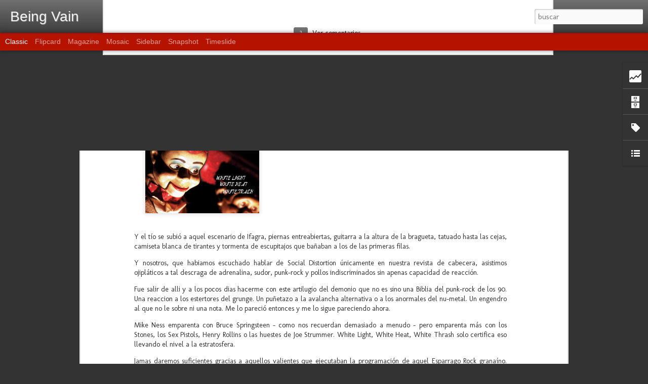

--- FILE ---
content_type: text/html; charset=UTF-8
request_url: https://beingvain.blogspot.com/b/stats?style=BLACK_TRANSPARENT&timeRange=ALL_TIME&token=APq4FmB3l5Rdw9fjWIkWPAn4ZYQuSIl-jiXOl5pCEH3sxJ6NVdTz-qRZGk75pWaxg6wRWCfFve-IvEtVYWEhxlCHs9toXw1yAA&v=0&action=initial&widgetId=Stats1&responseType=js
body_size: -36
content:
{"total":241879,"sparklineOptions":{"backgroundColor":{"fillOpacity":0.1,"fill":"#000000"},"series":[{"areaOpacity":0.3,"color":"#202020"}]},"sparklineData":[[0,36],[1,6],[2,6],[3,12],[4,26],[5,19],[6,35],[7,18],[8,69],[9,99],[10,95],[11,83],[12,94],[13,74],[14,34],[15,24],[16,54],[17,46],[18,48],[19,70],[20,70],[21,87],[22,55],[23,94],[24,58],[25,57],[26,40],[27,31],[28,40],[29,1]],"nextTickMs":1200000}

--- FILE ---
content_type: text/html; charset=UTF-8
request_url: https://beingvain.blogspot.com/b/stats?style=BLACK_TRANSPARENT&timeRange=ALL_TIME&token=APq4FmC-PyRlLD9yfgBqQUQVJQqIRBjSawF950gYtwApDzUj33JoM4sCcJMMq3eVyKS_Q32TjwFVlpDNzFw7Vsdpx6PYZ_iY8g&v=0&action=initial&widgetId=Stats1&responseType=js
body_size: -39
content:
{"total":241879,"sparklineOptions":{"backgroundColor":{"fillOpacity":0.1,"fill":"#000000"},"series":[{"areaOpacity":0.3,"color":"#202020"}]},"sparklineData":[[0,36],[1,6],[2,6],[3,12],[4,26],[5,19],[6,35],[7,18],[8,69],[9,99],[10,95],[11,83],[12,94],[13,74],[14,34],[15,24],[16,54],[17,46],[18,48],[19,70],[20,70],[21,87],[22,55],[23,94],[24,58],[25,57],[26,40],[27,31],[28,40],[29,1]],"nextTickMs":1200000}

--- FILE ---
content_type: text/javascript; charset=UTF-8
request_url: https://beingvain.blogspot.com/?v=0&action=initial&widgetId=BlogArchive1&responseType=js&xssi_token=AOuZoY7VoSF47ZvaoNCtfKqsgfkP75rHDw%3A1769480269935
body_size: 12871
content:
try {
_WidgetManager._HandleControllerResult('BlogArchive1', 'initial',{'url': 'https://beingvain.blogspot.com/search?updated-min\x3d1970-01-01T01:00:00%2B01:00\x26updated-max\x3d292278994-08-17T07:12:55Z\x26max-results\x3d50', 'name': 'All Posts', 'expclass': 'expanded', 'toggleId': 'ALL-0', 'post-count': 1102, 'data': [{'url': 'https://beingvain.blogspot.com/2026/', 'name': '2026', 'expclass': 'expanded', 'toggleId': 'YEARLY-1767222000000', 'post-count': 26, 'data': [{'url': 'https://beingvain.blogspot.com/2026/01/', 'name': 'enero', 'expclass': 'expanded', 'toggleId': 'MONTHLY-1767222000000', 'post-count': 26, 'data': [{'url': 'https://beingvain.blogspot.com/2026_01_26_archive.html', 'name': 'ene 26', 'expclass': 'expanded', 'toggleId': 'DAILY-1769382000000', 'post-count': 1, 'posts': [{'title': 'A Life Full of Records: White Light, White Heat, W...', 'url': 'https://beingvain.blogspot.com/2026/01/a-life-full-of-records-white-light.html'}]}, {'url': 'https://beingvain.blogspot.com/2026_01_25_archive.html', 'name': 'ene 25', 'expclass': 'collapsed', 'toggleId': 'DAILY-1769295600000', 'post-count': 1}, {'url': 'https://beingvain.blogspot.com/2026_01_24_archive.html', 'name': 'ene 24', 'expclass': 'collapsed', 'toggleId': 'DAILY-1769209200000', 'post-count': 1}, {'url': 'https://beingvain.blogspot.com/2026_01_23_archive.html', 'name': 'ene 23', 'expclass': 'collapsed', 'toggleId': 'DAILY-1769122800000', 'post-count': 1}, {'url': 'https://beingvain.blogspot.com/2026_01_22_archive.html', 'name': 'ene 22', 'expclass': 'collapsed', 'toggleId': 'DAILY-1769036400000', 'post-count': 1}, {'url': 'https://beingvain.blogspot.com/2026_01_21_archive.html', 'name': 'ene 21', 'expclass': 'collapsed', 'toggleId': 'DAILY-1768950000000', 'post-count': 1}, {'url': 'https://beingvain.blogspot.com/2026_01_20_archive.html', 'name': 'ene 20', 'expclass': 'collapsed', 'toggleId': 'DAILY-1768863600000', 'post-count': 1}, {'url': 'https://beingvain.blogspot.com/2026_01_19_archive.html', 'name': 'ene 19', 'expclass': 'collapsed', 'toggleId': 'DAILY-1768777200000', 'post-count': 1}, {'url': 'https://beingvain.blogspot.com/2026_01_18_archive.html', 'name': 'ene 18', 'expclass': 'collapsed', 'toggleId': 'DAILY-1768690800000', 'post-count': 1}, {'url': 'https://beingvain.blogspot.com/2026_01_17_archive.html', 'name': 'ene 17', 'expclass': 'collapsed', 'toggleId': 'DAILY-1768604400000', 'post-count': 1}, {'url': 'https://beingvain.blogspot.com/2026_01_16_archive.html', 'name': 'ene 16', 'expclass': 'collapsed', 'toggleId': 'DAILY-1768518000000', 'post-count': 1}, {'url': 'https://beingvain.blogspot.com/2026_01_15_archive.html', 'name': 'ene 15', 'expclass': 'collapsed', 'toggleId': 'DAILY-1768431600000', 'post-count': 1}, {'url': 'https://beingvain.blogspot.com/2026_01_14_archive.html', 'name': 'ene 14', 'expclass': 'collapsed', 'toggleId': 'DAILY-1768345200000', 'post-count': 1}, {'url': 'https://beingvain.blogspot.com/2026_01_13_archive.html', 'name': 'ene 13', 'expclass': 'collapsed', 'toggleId': 'DAILY-1768258800000', 'post-count': 1}, {'url': 'https://beingvain.blogspot.com/2026_01_12_archive.html', 'name': 'ene 12', 'expclass': 'collapsed', 'toggleId': 'DAILY-1768172400000', 'post-count': 1}, {'url': 'https://beingvain.blogspot.com/2026_01_11_archive.html', 'name': 'ene 11', 'expclass': 'collapsed', 'toggleId': 'DAILY-1768086000000', 'post-count': 1}, {'url': 'https://beingvain.blogspot.com/2026_01_10_archive.html', 'name': 'ene 10', 'expclass': 'collapsed', 'toggleId': 'DAILY-1767999600000', 'post-count': 1}, {'url': 'https://beingvain.blogspot.com/2026_01_09_archive.html', 'name': 'ene 09', 'expclass': 'collapsed', 'toggleId': 'DAILY-1767913200000', 'post-count': 1}, {'url': 'https://beingvain.blogspot.com/2026_01_08_archive.html', 'name': 'ene 08', 'expclass': 'collapsed', 'toggleId': 'DAILY-1767826800000', 'post-count': 1}, {'url': 'https://beingvain.blogspot.com/2026_01_07_archive.html', 'name': 'ene 07', 'expclass': 'collapsed', 'toggleId': 'DAILY-1767740400000', 'post-count': 1}, {'url': 'https://beingvain.blogspot.com/2026_01_06_archive.html', 'name': 'ene 06', 'expclass': 'collapsed', 'toggleId': 'DAILY-1767654000000', 'post-count': 1}, {'url': 'https://beingvain.blogspot.com/2026_01_05_archive.html', 'name': 'ene 05', 'expclass': 'collapsed', 'toggleId': 'DAILY-1767567600000', 'post-count': 1}, {'url': 'https://beingvain.blogspot.com/2026_01_04_archive.html', 'name': 'ene 04', 'expclass': 'collapsed', 'toggleId': 'DAILY-1767481200000', 'post-count': 1}, {'url': 'https://beingvain.blogspot.com/2026_01_03_archive.html', 'name': 'ene 03', 'expclass': 'collapsed', 'toggleId': 'DAILY-1767394800000', 'post-count': 1}, {'url': 'https://beingvain.blogspot.com/2026_01_02_archive.html', 'name': 'ene 02', 'expclass': 'collapsed', 'toggleId': 'DAILY-1767308400000', 'post-count': 1}, {'url': 'https://beingvain.blogspot.com/2026_01_01_archive.html', 'name': 'ene 01', 'expclass': 'collapsed', 'toggleId': 'DAILY-1767222000000', 'post-count': 1}]}]}, {'url': 'https://beingvain.blogspot.com/2025/', 'name': '2025', 'expclass': 'collapsed', 'toggleId': 'YEARLY-1735686000000', 'post-count': 107, 'data': [{'url': 'https://beingvain.blogspot.com/2025/12/', 'name': 'diciembre', 'expclass': 'collapsed', 'toggleId': 'MONTHLY-1764543600000', 'post-count': 6, 'data': [{'url': 'https://beingvain.blogspot.com/2025_12_23_archive.html', 'name': 'dic 23', 'expclass': 'collapsed', 'toggleId': 'DAILY-1766444400000', 'post-count': 1}, {'url': 'https://beingvain.blogspot.com/2025_12_21_archive.html', 'name': 'dic 21', 'expclass': 'collapsed', 'toggleId': 'DAILY-1766271600000', 'post-count': 1}, {'url': 'https://beingvain.blogspot.com/2025_12_16_archive.html', 'name': 'dic 16', 'expclass': 'collapsed', 'toggleId': 'DAILY-1765839600000', 'post-count': 1}, {'url': 'https://beingvain.blogspot.com/2025_12_11_archive.html', 'name': 'dic 11', 'expclass': 'collapsed', 'toggleId': 'DAILY-1765407600000', 'post-count': 1}, {'url': 'https://beingvain.blogspot.com/2025_12_07_archive.html', 'name': 'dic 07', 'expclass': 'collapsed', 'toggleId': 'DAILY-1765062000000', 'post-count': 1}, {'url': 'https://beingvain.blogspot.com/2025_12_01_archive.html', 'name': 'dic 01', 'expclass': 'collapsed', 'toggleId': 'DAILY-1764543600000', 'post-count': 1}]}, {'url': 'https://beingvain.blogspot.com/2025/11/', 'name': 'noviembre', 'expclass': 'collapsed', 'toggleId': 'MONTHLY-1761951600000', 'post-count': 9, 'data': [{'url': 'https://beingvain.blogspot.com/2025_11_29_archive.html', 'name': 'nov 29', 'expclass': 'collapsed', 'toggleId': 'DAILY-1764370800000', 'post-count': 1}, {'url': 'https://beingvain.blogspot.com/2025_11_25_archive.html', 'name': 'nov 25', 'expclass': 'collapsed', 'toggleId': 'DAILY-1764025200000', 'post-count': 1}, {'url': 'https://beingvain.blogspot.com/2025_11_23_archive.html', 'name': 'nov 23', 'expclass': 'collapsed', 'toggleId': 'DAILY-1763852400000', 'post-count': 1}, {'url': 'https://beingvain.blogspot.com/2025_11_19_archive.html', 'name': 'nov 19', 'expclass': 'collapsed', 'toggleId': 'DAILY-1763506800000', 'post-count': 1}, {'url': 'https://beingvain.blogspot.com/2025_11_14_archive.html', 'name': 'nov 14', 'expclass': 'collapsed', 'toggleId': 'DAILY-1763074800000', 'post-count': 1}, {'url': 'https://beingvain.blogspot.com/2025_11_11_archive.html', 'name': 'nov 11', 'expclass': 'collapsed', 'toggleId': 'DAILY-1762815600000', 'post-count': 1}, {'url': 'https://beingvain.blogspot.com/2025_11_08_archive.html', 'name': 'nov 08', 'expclass': 'collapsed', 'toggleId': 'DAILY-1762556400000', 'post-count': 1}, {'url': 'https://beingvain.blogspot.com/2025_11_07_archive.html', 'name': 'nov 07', 'expclass': 'collapsed', 'toggleId': 'DAILY-1762470000000', 'post-count': 1}, {'url': 'https://beingvain.blogspot.com/2025_11_02_archive.html', 'name': 'nov 02', 'expclass': 'collapsed', 'toggleId': 'DAILY-1762038000000', 'post-count': 1}]}, {'url': 'https://beingvain.blogspot.com/2025/10/', 'name': 'octubre', 'expclass': 'collapsed', 'toggleId': 'MONTHLY-1759269600000', 'post-count': 6, 'data': [{'url': 'https://beingvain.blogspot.com/2025_10_25_archive.html', 'name': 'oct 25', 'expclass': 'collapsed', 'toggleId': 'DAILY-1761343200000', 'post-count': 1}, {'url': 'https://beingvain.blogspot.com/2025_10_24_archive.html', 'name': 'oct 24', 'expclass': 'collapsed', 'toggleId': 'DAILY-1761256800000', 'post-count': 1}, {'url': 'https://beingvain.blogspot.com/2025_10_22_archive.html', 'name': 'oct 22', 'expclass': 'collapsed', 'toggleId': 'DAILY-1761084000000', 'post-count': 1}, {'url': 'https://beingvain.blogspot.com/2025_10_16_archive.html', 'name': 'oct 16', 'expclass': 'collapsed', 'toggleId': 'DAILY-1760565600000', 'post-count': 1}, {'url': 'https://beingvain.blogspot.com/2025_10_12_archive.html', 'name': 'oct 12', 'expclass': 'collapsed', 'toggleId': 'DAILY-1760220000000', 'post-count': 1}, {'url': 'https://beingvain.blogspot.com/2025_10_04_archive.html', 'name': 'oct 04', 'expclass': 'collapsed', 'toggleId': 'DAILY-1759528800000', 'post-count': 1}]}, {'url': 'https://beingvain.blogspot.com/2025/09/', 'name': 'septiembre', 'expclass': 'collapsed', 'toggleId': 'MONTHLY-1756677600000', 'post-count': 5, 'data': [{'url': 'https://beingvain.blogspot.com/2025_09_30_archive.html', 'name': 'sept 30', 'expclass': 'collapsed', 'toggleId': 'DAILY-1759183200000', 'post-count': 1}, {'url': 'https://beingvain.blogspot.com/2025_09_29_archive.html', 'name': 'sept 29', 'expclass': 'collapsed', 'toggleId': 'DAILY-1759096800000', 'post-count': 1}, {'url': 'https://beingvain.blogspot.com/2025_09_20_archive.html', 'name': 'sept 20', 'expclass': 'collapsed', 'toggleId': 'DAILY-1758319200000', 'post-count': 2}, {'url': 'https://beingvain.blogspot.com/2025_09_13_archive.html', 'name': 'sept 13', 'expclass': 'collapsed', 'toggleId': 'DAILY-1757714400000', 'post-count': 1}]}, {'url': 'https://beingvain.blogspot.com/2025/08/', 'name': 'agosto', 'expclass': 'collapsed', 'toggleId': 'MONTHLY-1753999200000', 'post-count': 8, 'data': [{'url': 'https://beingvain.blogspot.com/2025_08_30_archive.html', 'name': 'ago 30', 'expclass': 'collapsed', 'toggleId': 'DAILY-1756504800000', 'post-count': 1}, {'url': 'https://beingvain.blogspot.com/2025_08_20_archive.html', 'name': 'ago 20', 'expclass': 'collapsed', 'toggleId': 'DAILY-1755640800000', 'post-count': 1}, {'url': 'https://beingvain.blogspot.com/2025_08_13_archive.html', 'name': 'ago 13', 'expclass': 'collapsed', 'toggleId': 'DAILY-1755036000000', 'post-count': 1}, {'url': 'https://beingvain.blogspot.com/2025_08_11_archive.html', 'name': 'ago 11', 'expclass': 'collapsed', 'toggleId': 'DAILY-1754863200000', 'post-count': 1}, {'url': 'https://beingvain.blogspot.com/2025_08_10_archive.html', 'name': 'ago 10', 'expclass': 'collapsed', 'toggleId': 'DAILY-1754776800000', 'post-count': 1}, {'url': 'https://beingvain.blogspot.com/2025_08_07_archive.html', 'name': 'ago 07', 'expclass': 'collapsed', 'toggleId': 'DAILY-1754517600000', 'post-count': 1}, {'url': 'https://beingvain.blogspot.com/2025_08_04_archive.html', 'name': 'ago 04', 'expclass': 'collapsed', 'toggleId': 'DAILY-1754258400000', 'post-count': 1}, {'url': 'https://beingvain.blogspot.com/2025_08_03_archive.html', 'name': 'ago 03', 'expclass': 'collapsed', 'toggleId': 'DAILY-1754172000000', 'post-count': 1}]}, {'url': 'https://beingvain.blogspot.com/2025/07/', 'name': 'julio', 'expclass': 'collapsed', 'toggleId': 'MONTHLY-1751320800000', 'post-count': 6, 'data': [{'url': 'https://beingvain.blogspot.com/2025_07_24_archive.html', 'name': 'jul 24', 'expclass': 'collapsed', 'toggleId': 'DAILY-1753308000000', 'post-count': 1}, {'url': 'https://beingvain.blogspot.com/2025_07_19_archive.html', 'name': 'jul 19', 'expclass': 'collapsed', 'toggleId': 'DAILY-1752876000000', 'post-count': 1}, {'url': 'https://beingvain.blogspot.com/2025_07_17_archive.html', 'name': 'jul 17', 'expclass': 'collapsed', 'toggleId': 'DAILY-1752703200000', 'post-count': 1}, {'url': 'https://beingvain.blogspot.com/2025_07_14_archive.html', 'name': 'jul 14', 'expclass': 'collapsed', 'toggleId': 'DAILY-1752444000000', 'post-count': 1}, {'url': 'https://beingvain.blogspot.com/2025_07_07_archive.html', 'name': 'jul 07', 'expclass': 'collapsed', 'toggleId': 'DAILY-1751839200000', 'post-count': 1}, {'url': 'https://beingvain.blogspot.com/2025_07_05_archive.html', 'name': 'jul 05', 'expclass': 'collapsed', 'toggleId': 'DAILY-1751666400000', 'post-count': 1}]}, {'url': 'https://beingvain.blogspot.com/2025/06/', 'name': 'junio', 'expclass': 'collapsed', 'toggleId': 'MONTHLY-1748728800000', 'post-count': 6, 'data': [{'url': 'https://beingvain.blogspot.com/2025_06_29_archive.html', 'name': 'jun 29', 'expclass': 'collapsed', 'toggleId': 'DAILY-1751148000000', 'post-count': 1}, {'url': 'https://beingvain.blogspot.com/2025_06_24_archive.html', 'name': 'jun 24', 'expclass': 'collapsed', 'toggleId': 'DAILY-1750716000000', 'post-count': 1}, {'url': 'https://beingvain.blogspot.com/2025_06_21_archive.html', 'name': 'jun 21', 'expclass': 'collapsed', 'toggleId': 'DAILY-1750456800000', 'post-count': 1}, {'url': 'https://beingvain.blogspot.com/2025_06_15_archive.html', 'name': 'jun 15', 'expclass': 'collapsed', 'toggleId': 'DAILY-1749938400000', 'post-count': 1}, {'url': 'https://beingvain.blogspot.com/2025_06_12_archive.html', 'name': 'jun 12', 'expclass': 'collapsed', 'toggleId': 'DAILY-1749679200000', 'post-count': 1}, {'url': 'https://beingvain.blogspot.com/2025_06_07_archive.html', 'name': 'jun 07', 'expclass': 'collapsed', 'toggleId': 'DAILY-1749247200000', 'post-count': 1}]}, {'url': 'https://beingvain.blogspot.com/2025/05/', 'name': 'mayo', 'expclass': 'collapsed', 'toggleId': 'MONTHLY-1746050400000', 'post-count': 9, 'data': [{'url': 'https://beingvain.blogspot.com/2025_05_31_archive.html', 'name': 'may 31', 'expclass': 'collapsed', 'toggleId': 'DAILY-1748642400000', 'post-count': 1}, {'url': 'https://beingvain.blogspot.com/2025_05_29_archive.html', 'name': 'may 29', 'expclass': 'collapsed', 'toggleId': 'DAILY-1748469600000', 'post-count': 1}, {'url': 'https://beingvain.blogspot.com/2025_05_25_archive.html', 'name': 'may 25', 'expclass': 'collapsed', 'toggleId': 'DAILY-1748124000000', 'post-count': 1}, {'url': 'https://beingvain.blogspot.com/2025_05_17_archive.html', 'name': 'may 17', 'expclass': 'collapsed', 'toggleId': 'DAILY-1747432800000', 'post-count': 1}, {'url': 'https://beingvain.blogspot.com/2025_05_15_archive.html', 'name': 'may 15', 'expclass': 'collapsed', 'toggleId': 'DAILY-1747260000000', 'post-count': 1}, {'url': 'https://beingvain.blogspot.com/2025_05_11_archive.html', 'name': 'may 11', 'expclass': 'collapsed', 'toggleId': 'DAILY-1746914400000', 'post-count': 1}, {'url': 'https://beingvain.blogspot.com/2025_05_08_archive.html', 'name': 'may 08', 'expclass': 'collapsed', 'toggleId': 'DAILY-1746655200000', 'post-count': 1}, {'url': 'https://beingvain.blogspot.com/2025_05_05_archive.html', 'name': 'may 05', 'expclass': 'collapsed', 'toggleId': 'DAILY-1746396000000', 'post-count': 1}, {'url': 'https://beingvain.blogspot.com/2025_05_01_archive.html', 'name': 'may 01', 'expclass': 'collapsed', 'toggleId': 'DAILY-1746050400000', 'post-count': 1}]}, {'url': 'https://beingvain.blogspot.com/2025/04/', 'name': 'abril', 'expclass': 'collapsed', 'toggleId': 'MONTHLY-1743458400000', 'post-count': 11, 'data': [{'url': 'https://beingvain.blogspot.com/2025_04_29_archive.html', 'name': 'abr 29', 'expclass': 'collapsed', 'toggleId': 'DAILY-1745877600000', 'post-count': 1}, {'url': 'https://beingvain.blogspot.com/2025_04_27_archive.html', 'name': 'abr 27', 'expclass': 'collapsed', 'toggleId': 'DAILY-1745704800000', 'post-count': 1}, {'url': 'https://beingvain.blogspot.com/2025_04_24_archive.html', 'name': 'abr 24', 'expclass': 'collapsed', 'toggleId': 'DAILY-1745445600000', 'post-count': 1}, {'url': 'https://beingvain.blogspot.com/2025_04_21_archive.html', 'name': 'abr 21', 'expclass': 'collapsed', 'toggleId': 'DAILY-1745186400000', 'post-count': 1}, {'url': 'https://beingvain.blogspot.com/2025_04_18_archive.html', 'name': 'abr 18', 'expclass': 'collapsed', 'toggleId': 'DAILY-1744927200000', 'post-count': 1}, {'url': 'https://beingvain.blogspot.com/2025_04_15_archive.html', 'name': 'abr 15', 'expclass': 'collapsed', 'toggleId': 'DAILY-1744668000000', 'post-count': 1}, {'url': 'https://beingvain.blogspot.com/2025_04_12_archive.html', 'name': 'abr 12', 'expclass': 'collapsed', 'toggleId': 'DAILY-1744408800000', 'post-count': 1}, {'url': 'https://beingvain.blogspot.com/2025_04_09_archive.html', 'name': 'abr 09', 'expclass': 'collapsed', 'toggleId': 'DAILY-1744149600000', 'post-count': 1}, {'url': 'https://beingvain.blogspot.com/2025_04_07_archive.html', 'name': 'abr 07', 'expclass': 'collapsed', 'toggleId': 'DAILY-1743976800000', 'post-count': 1}, {'url': 'https://beingvain.blogspot.com/2025_04_05_archive.html', 'name': 'abr 05', 'expclass': 'collapsed', 'toggleId': 'DAILY-1743804000000', 'post-count': 1}, {'url': 'https://beingvain.blogspot.com/2025_04_03_archive.html', 'name': 'abr 03', 'expclass': 'collapsed', 'toggleId': 'DAILY-1743631200000', 'post-count': 1}]}, {'url': 'https://beingvain.blogspot.com/2025/03/', 'name': 'marzo', 'expclass': 'collapsed', 'toggleId': 'MONTHLY-1740783600000', 'post-count': 10, 'data': [{'url': 'https://beingvain.blogspot.com/2025_03_31_archive.html', 'name': 'mar 31', 'expclass': 'collapsed', 'toggleId': 'DAILY-1743372000000', 'post-count': 1}, {'url': 'https://beingvain.blogspot.com/2025_03_26_archive.html', 'name': 'mar 26', 'expclass': 'collapsed', 'toggleId': 'DAILY-1742943600000', 'post-count': 1}, {'url': 'https://beingvain.blogspot.com/2025_03_23_archive.html', 'name': 'mar 23', 'expclass': 'collapsed', 'toggleId': 'DAILY-1742684400000', 'post-count': 1}, {'url': 'https://beingvain.blogspot.com/2025_03_21_archive.html', 'name': 'mar 21', 'expclass': 'collapsed', 'toggleId': 'DAILY-1742511600000', 'post-count': 1}, {'url': 'https://beingvain.blogspot.com/2025_03_18_archive.html', 'name': 'mar 18', 'expclass': 'collapsed', 'toggleId': 'DAILY-1742252400000', 'post-count': 1}, {'url': 'https://beingvain.blogspot.com/2025_03_16_archive.html', 'name': 'mar 16', 'expclass': 'collapsed', 'toggleId': 'DAILY-1742079600000', 'post-count': 1}, {'url': 'https://beingvain.blogspot.com/2025_03_15_archive.html', 'name': 'mar 15', 'expclass': 'collapsed', 'toggleId': 'DAILY-1741993200000', 'post-count': 1}, {'url': 'https://beingvain.blogspot.com/2025_03_12_archive.html', 'name': 'mar 12', 'expclass': 'collapsed', 'toggleId': 'DAILY-1741734000000', 'post-count': 1}, {'url': 'https://beingvain.blogspot.com/2025_03_10_archive.html', 'name': 'mar 10', 'expclass': 'collapsed', 'toggleId': 'DAILY-1741561200000', 'post-count': 1}, {'url': 'https://beingvain.blogspot.com/2025_03_08_archive.html', 'name': 'mar 08', 'expclass': 'collapsed', 'toggleId': 'DAILY-1741388400000', 'post-count': 1}]}, {'url': 'https://beingvain.blogspot.com/2025/02/', 'name': 'febrero', 'expclass': 'collapsed', 'toggleId': 'MONTHLY-1738364400000', 'post-count': 23, 'data': [{'url': 'https://beingvain.blogspot.com/2025_02_23_archive.html', 'name': 'feb 23', 'expclass': 'collapsed', 'toggleId': 'DAILY-1740265200000', 'post-count': 1}, {'url': 'https://beingvain.blogspot.com/2025_02_22_archive.html', 'name': 'feb 22', 'expclass': 'collapsed', 'toggleId': 'DAILY-1740178800000', 'post-count': 1}, {'url': 'https://beingvain.blogspot.com/2025_02_21_archive.html', 'name': 'feb 21', 'expclass': 'collapsed', 'toggleId': 'DAILY-1740092400000', 'post-count': 1}, {'url': 'https://beingvain.blogspot.com/2025_02_20_archive.html', 'name': 'feb 20', 'expclass': 'collapsed', 'toggleId': 'DAILY-1740006000000', 'post-count': 1}, {'url': 'https://beingvain.blogspot.com/2025_02_19_archive.html', 'name': 'feb 19', 'expclass': 'collapsed', 'toggleId': 'DAILY-1739919600000', 'post-count': 1}, {'url': 'https://beingvain.blogspot.com/2025_02_18_archive.html', 'name': 'feb 18', 'expclass': 'collapsed', 'toggleId': 'DAILY-1739833200000', 'post-count': 1}, {'url': 'https://beingvain.blogspot.com/2025_02_17_archive.html', 'name': 'feb 17', 'expclass': 'collapsed', 'toggleId': 'DAILY-1739746800000', 'post-count': 1}, {'url': 'https://beingvain.blogspot.com/2025_02_16_archive.html', 'name': 'feb 16', 'expclass': 'collapsed', 'toggleId': 'DAILY-1739660400000', 'post-count': 1}, {'url': 'https://beingvain.blogspot.com/2025_02_15_archive.html', 'name': 'feb 15', 'expclass': 'collapsed', 'toggleId': 'DAILY-1739574000000', 'post-count': 1}, {'url': 'https://beingvain.blogspot.com/2025_02_14_archive.html', 'name': 'feb 14', 'expclass': 'collapsed', 'toggleId': 'DAILY-1739487600000', 'post-count': 1}, {'url': 'https://beingvain.blogspot.com/2025_02_13_archive.html', 'name': 'feb 13', 'expclass': 'collapsed', 'toggleId': 'DAILY-1739401200000', 'post-count': 1}, {'url': 'https://beingvain.blogspot.com/2025_02_12_archive.html', 'name': 'feb 12', 'expclass': 'collapsed', 'toggleId': 'DAILY-1739314800000', 'post-count': 1}, {'url': 'https://beingvain.blogspot.com/2025_02_11_archive.html', 'name': 'feb 11', 'expclass': 'collapsed', 'toggleId': 'DAILY-1739228400000', 'post-count': 1}, {'url': 'https://beingvain.blogspot.com/2025_02_10_archive.html', 'name': 'feb 10', 'expclass': 'collapsed', 'toggleId': 'DAILY-1739142000000', 'post-count': 1}, {'url': 'https://beingvain.blogspot.com/2025_02_09_archive.html', 'name': 'feb 09', 'expclass': 'collapsed', 'toggleId': 'DAILY-1739055600000', 'post-count': 1}, {'url': 'https://beingvain.blogspot.com/2025_02_08_archive.html', 'name': 'feb 08', 'expclass': 'collapsed', 'toggleId': 'DAILY-1738969200000', 'post-count': 1}, {'url': 'https://beingvain.blogspot.com/2025_02_07_archive.html', 'name': 'feb 07', 'expclass': 'collapsed', 'toggleId': 'DAILY-1738882800000', 'post-count': 1}, {'url': 'https://beingvain.blogspot.com/2025_02_06_archive.html', 'name': 'feb 06', 'expclass': 'collapsed', 'toggleId': 'DAILY-1738796400000', 'post-count': 1}, {'url': 'https://beingvain.blogspot.com/2025_02_05_archive.html', 'name': 'feb 05', 'expclass': 'collapsed', 'toggleId': 'DAILY-1738710000000', 'post-count': 1}, {'url': 'https://beingvain.blogspot.com/2025_02_04_archive.html', 'name': 'feb 04', 'expclass': 'collapsed', 'toggleId': 'DAILY-1738623600000', 'post-count': 1}, {'url': 'https://beingvain.blogspot.com/2025_02_03_archive.html', 'name': 'feb 03', 'expclass': 'collapsed', 'toggleId': 'DAILY-1738537200000', 'post-count': 1}, {'url': 'https://beingvain.blogspot.com/2025_02_02_archive.html', 'name': 'feb 02', 'expclass': 'collapsed', 'toggleId': 'DAILY-1738450800000', 'post-count': 1}, {'url': 'https://beingvain.blogspot.com/2025_02_01_archive.html', 'name': 'feb 01', 'expclass': 'collapsed', 'toggleId': 'DAILY-1738364400000', 'post-count': 1}]}, {'url': 'https://beingvain.blogspot.com/2025/01/', 'name': 'enero', 'expclass': 'collapsed', 'toggleId': 'MONTHLY-1735686000000', 'post-count': 8, 'data': [{'url': 'https://beingvain.blogspot.com/2025_01_31_archive.html', 'name': 'ene 31', 'expclass': 'collapsed', 'toggleId': 'DAILY-1738278000000', 'post-count': 1}, {'url': 'https://beingvain.blogspot.com/2025_01_22_archive.html', 'name': 'ene 22', 'expclass': 'collapsed', 'toggleId': 'DAILY-1737500400000', 'post-count': 1}, {'url': 'https://beingvain.blogspot.com/2025_01_17_archive.html', 'name': 'ene 17', 'expclass': 'collapsed', 'toggleId': 'DAILY-1737068400000', 'post-count': 1}, {'url': 'https://beingvain.blogspot.com/2025_01_14_archive.html', 'name': 'ene 14', 'expclass': 'collapsed', 'toggleId': 'DAILY-1736809200000', 'post-count': 1}, {'url': 'https://beingvain.blogspot.com/2025_01_13_archive.html', 'name': 'ene 13', 'expclass': 'collapsed', 'toggleId': 'DAILY-1736722800000', 'post-count': 1}, {'url': 'https://beingvain.blogspot.com/2025_01_11_archive.html', 'name': 'ene 11', 'expclass': 'collapsed', 'toggleId': 'DAILY-1736550000000', 'post-count': 1}, {'url': 'https://beingvain.blogspot.com/2025_01_06_archive.html', 'name': 'ene 06', 'expclass': 'collapsed', 'toggleId': 'DAILY-1736118000000', 'post-count': 1}, {'url': 'https://beingvain.blogspot.com/2025_01_01_archive.html', 'name': 'ene 01', 'expclass': 'collapsed', 'toggleId': 'DAILY-1735686000000', 'post-count': 1}]}]}, {'url': 'https://beingvain.blogspot.com/2024/', 'name': '2024', 'expclass': 'collapsed', 'toggleId': 'YEARLY-1704063600000', 'post-count': 83, 'data': [{'url': 'https://beingvain.blogspot.com/2024/12/', 'name': 'diciembre', 'expclass': 'collapsed', 'toggleId': 'MONTHLY-1733007600000', 'post-count': 7, 'data': [{'url': 'https://beingvain.blogspot.com/2024_12_24_archive.html', 'name': 'dic 24', 'expclass': 'collapsed', 'toggleId': 'DAILY-1734994800000', 'post-count': 1}, {'url': 'https://beingvain.blogspot.com/2024_12_20_archive.html', 'name': 'dic 20', 'expclass': 'collapsed', 'toggleId': 'DAILY-1734649200000', 'post-count': 1}, {'url': 'https://beingvain.blogspot.com/2024_12_15_archive.html', 'name': 'dic 15', 'expclass': 'collapsed', 'toggleId': 'DAILY-1734217200000', 'post-count': 1}, {'url': 'https://beingvain.blogspot.com/2024_12_12_archive.html', 'name': 'dic 12', 'expclass': 'collapsed', 'toggleId': 'DAILY-1733958000000', 'post-count': 1}, {'url': 'https://beingvain.blogspot.com/2024_12_09_archive.html', 'name': 'dic 09', 'expclass': 'collapsed', 'toggleId': 'DAILY-1733698800000', 'post-count': 1}, {'url': 'https://beingvain.blogspot.com/2024_12_07_archive.html', 'name': 'dic 07', 'expclass': 'collapsed', 'toggleId': 'DAILY-1733526000000', 'post-count': 1}, {'url': 'https://beingvain.blogspot.com/2024_12_01_archive.html', 'name': 'dic 01', 'expclass': 'collapsed', 'toggleId': 'DAILY-1733007600000', 'post-count': 1}]}, {'url': 'https://beingvain.blogspot.com/2024/11/', 'name': 'noviembre', 'expclass': 'collapsed', 'toggleId': 'MONTHLY-1730415600000', 'post-count': 7, 'data': [{'url': 'https://beingvain.blogspot.com/2024_11_27_archive.html', 'name': 'nov 27', 'expclass': 'collapsed', 'toggleId': 'DAILY-1732662000000', 'post-count': 1}, {'url': 'https://beingvain.blogspot.com/2024_11_23_archive.html', 'name': 'nov 23', 'expclass': 'collapsed', 'toggleId': 'DAILY-1732316400000', 'post-count': 1}, {'url': 'https://beingvain.blogspot.com/2024_11_16_archive.html', 'name': 'nov 16', 'expclass': 'collapsed', 'toggleId': 'DAILY-1731711600000', 'post-count': 1}, {'url': 'https://beingvain.blogspot.com/2024_11_10_archive.html', 'name': 'nov 10', 'expclass': 'collapsed', 'toggleId': 'DAILY-1731193200000', 'post-count': 1}, {'url': 'https://beingvain.blogspot.com/2024_11_06_archive.html', 'name': 'nov 06', 'expclass': 'collapsed', 'toggleId': 'DAILY-1730847600000', 'post-count': 1}, {'url': 'https://beingvain.blogspot.com/2024_11_04_archive.html', 'name': 'nov 04', 'expclass': 'collapsed', 'toggleId': 'DAILY-1730674800000', 'post-count': 1}, {'url': 'https://beingvain.blogspot.com/2024_11_01_archive.html', 'name': 'nov 01', 'expclass': 'collapsed', 'toggleId': 'DAILY-1730415600000', 'post-count': 1}]}, {'url': 'https://beingvain.blogspot.com/2024/10/', 'name': 'octubre', 'expclass': 'collapsed', 'toggleId': 'MONTHLY-1727733600000', 'post-count': 8, 'data': [{'url': 'https://beingvain.blogspot.com/2024_10_26_archive.html', 'name': 'oct 26', 'expclass': 'collapsed', 'toggleId': 'DAILY-1729893600000', 'post-count': 1}, {'url': 'https://beingvain.blogspot.com/2024_10_23_archive.html', 'name': 'oct 23', 'expclass': 'collapsed', 'toggleId': 'DAILY-1729634400000', 'post-count': 1}, {'url': 'https://beingvain.blogspot.com/2024_10_19_archive.html', 'name': 'oct 19', 'expclass': 'collapsed', 'toggleId': 'DAILY-1729288800000', 'post-count': 1}, {'url': 'https://beingvain.blogspot.com/2024_10_15_archive.html', 'name': 'oct 15', 'expclass': 'collapsed', 'toggleId': 'DAILY-1728943200000', 'post-count': 1}, {'url': 'https://beingvain.blogspot.com/2024_10_12_archive.html', 'name': 'oct 12', 'expclass': 'collapsed', 'toggleId': 'DAILY-1728684000000', 'post-count': 1}, {'url': 'https://beingvain.blogspot.com/2024_10_06_archive.html', 'name': 'oct 06', 'expclass': 'collapsed', 'toggleId': 'DAILY-1728165600000', 'post-count': 1}, {'url': 'https://beingvain.blogspot.com/2024_10_03_archive.html', 'name': 'oct 03', 'expclass': 'collapsed', 'toggleId': 'DAILY-1727906400000', 'post-count': 1}, {'url': 'https://beingvain.blogspot.com/2024_10_01_archive.html', 'name': 'oct 01', 'expclass': 'collapsed', 'toggleId': 'DAILY-1727733600000', 'post-count': 1}]}, {'url': 'https://beingvain.blogspot.com/2024/09/', 'name': 'septiembre', 'expclass': 'collapsed', 'toggleId': 'MONTHLY-1725141600000', 'post-count': 7, 'data': [{'url': 'https://beingvain.blogspot.com/2024_09_27_archive.html', 'name': 'sept 27', 'expclass': 'collapsed', 'toggleId': 'DAILY-1727388000000', 'post-count': 1}, {'url': 'https://beingvain.blogspot.com/2024_09_23_archive.html', 'name': 'sept 23', 'expclass': 'collapsed', 'toggleId': 'DAILY-1727042400000', 'post-count': 1}, {'url': 'https://beingvain.blogspot.com/2024_09_21_archive.html', 'name': 'sept 21', 'expclass': 'collapsed', 'toggleId': 'DAILY-1726869600000', 'post-count': 1}, {'url': 'https://beingvain.blogspot.com/2024_09_17_archive.html', 'name': 'sept 17', 'expclass': 'collapsed', 'toggleId': 'DAILY-1726524000000', 'post-count': 1}, {'url': 'https://beingvain.blogspot.com/2024_09_09_archive.html', 'name': 'sept 09', 'expclass': 'collapsed', 'toggleId': 'DAILY-1725832800000', 'post-count': 1}, {'url': 'https://beingvain.blogspot.com/2024_09_06_archive.html', 'name': 'sept 06', 'expclass': 'collapsed', 'toggleId': 'DAILY-1725573600000', 'post-count': 1}, {'url': 'https://beingvain.blogspot.com/2024_09_02_archive.html', 'name': 'sept 02', 'expclass': 'collapsed', 'toggleId': 'DAILY-1725228000000', 'post-count': 1}]}, {'url': 'https://beingvain.blogspot.com/2024/08/', 'name': 'agosto', 'expclass': 'collapsed', 'toggleId': 'MONTHLY-1722463200000', 'post-count': 6, 'data': [{'url': 'https://beingvain.blogspot.com/2024_08_29_archive.html', 'name': 'ago 29', 'expclass': 'collapsed', 'toggleId': 'DAILY-1724882400000', 'post-count': 1}, {'url': 'https://beingvain.blogspot.com/2024_08_26_archive.html', 'name': 'ago 26', 'expclass': 'collapsed', 'toggleId': 'DAILY-1724623200000', 'post-count': 1}, {'url': 'https://beingvain.blogspot.com/2024_08_21_archive.html', 'name': 'ago 21', 'expclass': 'collapsed', 'toggleId': 'DAILY-1724191200000', 'post-count': 1}, {'url': 'https://beingvain.blogspot.com/2024_08_18_archive.html', 'name': 'ago 18', 'expclass': 'collapsed', 'toggleId': 'DAILY-1723932000000', 'post-count': 1}, {'url': 'https://beingvain.blogspot.com/2024_08_07_archive.html', 'name': 'ago 07', 'expclass': 'collapsed', 'toggleId': 'DAILY-1722981600000', 'post-count': 1}, {'url': 'https://beingvain.blogspot.com/2024_08_04_archive.html', 'name': 'ago 04', 'expclass': 'collapsed', 'toggleId': 'DAILY-1722722400000', 'post-count': 1}]}, {'url': 'https://beingvain.blogspot.com/2024/07/', 'name': 'julio', 'expclass': 'collapsed', 'toggleId': 'MONTHLY-1719784800000', 'post-count': 9, 'data': [{'url': 'https://beingvain.blogspot.com/2024_07_31_archive.html', 'name': 'jul 31', 'expclass': 'collapsed', 'toggleId': 'DAILY-1722376800000', 'post-count': 1}, {'url': 'https://beingvain.blogspot.com/2024_07_29_archive.html', 'name': 'jul 29', 'expclass': 'collapsed', 'toggleId': 'DAILY-1722204000000', 'post-count': 1}, {'url': 'https://beingvain.blogspot.com/2024_07_28_archive.html', 'name': 'jul 28', 'expclass': 'collapsed', 'toggleId': 'DAILY-1722117600000', 'post-count': 1}, {'url': 'https://beingvain.blogspot.com/2024_07_25_archive.html', 'name': 'jul 25', 'expclass': 'collapsed', 'toggleId': 'DAILY-1721858400000', 'post-count': 1}, {'url': 'https://beingvain.blogspot.com/2024_07_22_archive.html', 'name': 'jul 22', 'expclass': 'collapsed', 'toggleId': 'DAILY-1721599200000', 'post-count': 1}, {'url': 'https://beingvain.blogspot.com/2024_07_16_archive.html', 'name': 'jul 16', 'expclass': 'collapsed', 'toggleId': 'DAILY-1721080800000', 'post-count': 1}, {'url': 'https://beingvain.blogspot.com/2024_07_11_archive.html', 'name': 'jul 11', 'expclass': 'collapsed', 'toggleId': 'DAILY-1720648800000', 'post-count': 1}, {'url': 'https://beingvain.blogspot.com/2024_07_05_archive.html', 'name': 'jul 05', 'expclass': 'collapsed', 'toggleId': 'DAILY-1720130400000', 'post-count': 1}, {'url': 'https://beingvain.blogspot.com/2024_07_02_archive.html', 'name': 'jul 02', 'expclass': 'collapsed', 'toggleId': 'DAILY-1719871200000', 'post-count': 1}]}, {'url': 'https://beingvain.blogspot.com/2024/06/', 'name': 'junio', 'expclass': 'collapsed', 'toggleId': 'MONTHLY-1717192800000', 'post-count': 8, 'data': [{'url': 'https://beingvain.blogspot.com/2024_06_28_archive.html', 'name': 'jun 28', 'expclass': 'collapsed', 'toggleId': 'DAILY-1719525600000', 'post-count': 1}, {'url': 'https://beingvain.blogspot.com/2024_06_26_archive.html', 'name': 'jun 26', 'expclass': 'collapsed', 'toggleId': 'DAILY-1719352800000', 'post-count': 1}, {'url': 'https://beingvain.blogspot.com/2024_06_24_archive.html', 'name': 'jun 24', 'expclass': 'collapsed', 'toggleId': 'DAILY-1719180000000', 'post-count': 1}, {'url': 'https://beingvain.blogspot.com/2024_06_19_archive.html', 'name': 'jun 19', 'expclass': 'collapsed', 'toggleId': 'DAILY-1718748000000', 'post-count': 1}, {'url': 'https://beingvain.blogspot.com/2024_06_16_archive.html', 'name': 'jun 16', 'expclass': 'collapsed', 'toggleId': 'DAILY-1718488800000', 'post-count': 1}, {'url': 'https://beingvain.blogspot.com/2024_06_14_archive.html', 'name': 'jun 14', 'expclass': 'collapsed', 'toggleId': 'DAILY-1718316000000', 'post-count': 1}, {'url': 'https://beingvain.blogspot.com/2024_06_03_archive.html', 'name': 'jun 03', 'expclass': 'collapsed', 'toggleId': 'DAILY-1717365600000', 'post-count': 1}, {'url': 'https://beingvain.blogspot.com/2024_06_01_archive.html', 'name': 'jun 01', 'expclass': 'collapsed', 'toggleId': 'DAILY-1717192800000', 'post-count': 1}]}, {'url': 'https://beingvain.blogspot.com/2024/05/', 'name': 'mayo', 'expclass': 'collapsed', 'toggleId': 'MONTHLY-1714514400000', 'post-count': 9, 'data': [{'url': 'https://beingvain.blogspot.com/2024_05_27_archive.html', 'name': 'may 27', 'expclass': 'collapsed', 'toggleId': 'DAILY-1716760800000', 'post-count': 1}, {'url': 'https://beingvain.blogspot.com/2024_05_25_archive.html', 'name': 'may 25', 'expclass': 'collapsed', 'toggleId': 'DAILY-1716588000000', 'post-count': 1}, {'url': 'https://beingvain.blogspot.com/2024_05_24_archive.html', 'name': 'may 24', 'expclass': 'collapsed', 'toggleId': 'DAILY-1716501600000', 'post-count': 1}, {'url': 'https://beingvain.blogspot.com/2024_05_20_archive.html', 'name': 'may 20', 'expclass': 'collapsed', 'toggleId': 'DAILY-1716156000000', 'post-count': 1}, {'url': 'https://beingvain.blogspot.com/2024_05_18_archive.html', 'name': 'may 18', 'expclass': 'collapsed', 'toggleId': 'DAILY-1715983200000', 'post-count': 1}, {'url': 'https://beingvain.blogspot.com/2024_05_15_archive.html', 'name': 'may 15', 'expclass': 'collapsed', 'toggleId': 'DAILY-1715724000000', 'post-count': 1}, {'url': 'https://beingvain.blogspot.com/2024_05_13_archive.html', 'name': 'may 13', 'expclass': 'collapsed', 'toggleId': 'DAILY-1715551200000', 'post-count': 1}, {'url': 'https://beingvain.blogspot.com/2024_05_11_archive.html', 'name': 'may 11', 'expclass': 'collapsed', 'toggleId': 'DAILY-1715378400000', 'post-count': 1}, {'url': 'https://beingvain.blogspot.com/2024_05_10_archive.html', 'name': 'may 10', 'expclass': 'collapsed', 'toggleId': 'DAILY-1715292000000', 'post-count': 1}]}, {'url': 'https://beingvain.blogspot.com/2024/04/', 'name': 'abril', 'expclass': 'collapsed', 'toggleId': 'MONTHLY-1711922400000', 'post-count': 9, 'data': [{'url': 'https://beingvain.blogspot.com/2024_04_26_archive.html', 'name': 'abr 26', 'expclass': 'collapsed', 'toggleId': 'DAILY-1714082400000', 'post-count': 1}, {'url': 'https://beingvain.blogspot.com/2024_04_24_archive.html', 'name': 'abr 24', 'expclass': 'collapsed', 'toggleId': 'DAILY-1713909600000', 'post-count': 1}, {'url': 'https://beingvain.blogspot.com/2024_04_22_archive.html', 'name': 'abr 22', 'expclass': 'collapsed', 'toggleId': 'DAILY-1713736800000', 'post-count': 1}, {'url': 'https://beingvain.blogspot.com/2024_04_18_archive.html', 'name': 'abr 18', 'expclass': 'collapsed', 'toggleId': 'DAILY-1713391200000', 'post-count': 1}, {'url': 'https://beingvain.blogspot.com/2024_04_16_archive.html', 'name': 'abr 16', 'expclass': 'collapsed', 'toggleId': 'DAILY-1713218400000', 'post-count': 1}, {'url': 'https://beingvain.blogspot.com/2024_04_15_archive.html', 'name': 'abr 15', 'expclass': 'collapsed', 'toggleId': 'DAILY-1713132000000', 'post-count': 1}, {'url': 'https://beingvain.blogspot.com/2024_04_13_archive.html', 'name': 'abr 13', 'expclass': 'collapsed', 'toggleId': 'DAILY-1712959200000', 'post-count': 1}, {'url': 'https://beingvain.blogspot.com/2024_04_07_archive.html', 'name': 'abr 07', 'expclass': 'collapsed', 'toggleId': 'DAILY-1712440800000', 'post-count': 1}, {'url': 'https://beingvain.blogspot.com/2024_04_03_archive.html', 'name': 'abr 03', 'expclass': 'collapsed', 'toggleId': 'DAILY-1712095200000', 'post-count': 1}]}, {'url': 'https://beingvain.blogspot.com/2024/03/', 'name': 'marzo', 'expclass': 'collapsed', 'toggleId': 'MONTHLY-1709247600000', 'post-count': 9, 'data': [{'url': 'https://beingvain.blogspot.com/2024_03_30_archive.html', 'name': 'mar 30', 'expclass': 'collapsed', 'toggleId': 'DAILY-1711753200000', 'post-count': 1}, {'url': 'https://beingvain.blogspot.com/2024_03_27_archive.html', 'name': 'mar 27', 'expclass': 'collapsed', 'toggleId': 'DAILY-1711494000000', 'post-count': 1}, {'url': 'https://beingvain.blogspot.com/2024_03_25_archive.html', 'name': 'mar 25', 'expclass': 'collapsed', 'toggleId': 'DAILY-1711321200000', 'post-count': 1}, {'url': 'https://beingvain.blogspot.com/2024_03_23_archive.html', 'name': 'mar 23', 'expclass': 'collapsed', 'toggleId': 'DAILY-1711148400000', 'post-count': 1}, {'url': 'https://beingvain.blogspot.com/2024_03_18_archive.html', 'name': 'mar 18', 'expclass': 'collapsed', 'toggleId': 'DAILY-1710716400000', 'post-count': 1}, {'url': 'https://beingvain.blogspot.com/2024_03_14_archive.html', 'name': 'mar 14', 'expclass': 'collapsed', 'toggleId': 'DAILY-1710370800000', 'post-count': 1}, {'url': 'https://beingvain.blogspot.com/2024_03_10_archive.html', 'name': 'mar 10', 'expclass': 'collapsed', 'toggleId': 'DAILY-1710025200000', 'post-count': 1}, {'url': 'https://beingvain.blogspot.com/2024_03_08_archive.html', 'name': 'mar 08', 'expclass': 'collapsed', 'toggleId': 'DAILY-1709852400000', 'post-count': 1}, {'url': 'https://beingvain.blogspot.com/2024_03_07_archive.html', 'name': 'mar 07', 'expclass': 'collapsed', 'toggleId': 'DAILY-1709766000000', 'post-count': 1}]}, {'url': 'https://beingvain.blogspot.com/2024/02/', 'name': 'febrero', 'expclass': 'collapsed', 'toggleId': 'MONTHLY-1706742000000', 'post-count': 4, 'data': [{'url': 'https://beingvain.blogspot.com/2024_02_26_archive.html', 'name': 'feb 26', 'expclass': 'collapsed', 'toggleId': 'DAILY-1708902000000', 'post-count': 1}, {'url': 'https://beingvain.blogspot.com/2024_02_24_archive.html', 'name': 'feb 24', 'expclass': 'collapsed', 'toggleId': 'DAILY-1708729200000', 'post-count': 1}, {'url': 'https://beingvain.blogspot.com/2024_02_22_archive.html', 'name': 'feb 22', 'expclass': 'collapsed', 'toggleId': 'DAILY-1708556400000', 'post-count': 1}, {'url': 'https://beingvain.blogspot.com/2024_02_17_archive.html', 'name': 'feb 17', 'expclass': 'collapsed', 'toggleId': 'DAILY-1708124400000', 'post-count': 1}]}]}, {'url': 'https://beingvain.blogspot.com/2023/', 'name': '2023', 'expclass': 'collapsed', 'toggleId': 'YEARLY-1672527600000', 'post-count': 55, 'data': [{'url': 'https://beingvain.blogspot.com/2023/10/', 'name': 'octubre', 'expclass': 'collapsed', 'toggleId': 'MONTHLY-1696111200000', 'post-count': 7, 'data': [{'url': 'https://beingvain.blogspot.com/2023_10_22_archive.html', 'name': 'oct 22', 'expclass': 'collapsed', 'toggleId': 'DAILY-1697925600000', 'post-count': 2}, {'url': 'https://beingvain.blogspot.com/2023_10_09_archive.html', 'name': 'oct 09', 'expclass': 'collapsed', 'toggleId': 'DAILY-1696802400000', 'post-count': 1}, {'url': 'https://beingvain.blogspot.com/2023_10_07_archive.html', 'name': 'oct 07', 'expclass': 'collapsed', 'toggleId': 'DAILY-1696629600000', 'post-count': 1}, {'url': 'https://beingvain.blogspot.com/2023_10_04_archive.html', 'name': 'oct 04', 'expclass': 'collapsed', 'toggleId': 'DAILY-1696370400000', 'post-count': 1}, {'url': 'https://beingvain.blogspot.com/2023_10_03_archive.html', 'name': 'oct 03', 'expclass': 'collapsed', 'toggleId': 'DAILY-1696284000000', 'post-count': 1}, {'url': 'https://beingvain.blogspot.com/2023_10_02_archive.html', 'name': 'oct 02', 'expclass': 'collapsed', 'toggleId': 'DAILY-1696197600000', 'post-count': 1}]}, {'url': 'https://beingvain.blogspot.com/2023/09/', 'name': 'septiembre', 'expclass': 'collapsed', 'toggleId': 'MONTHLY-1693519200000', 'post-count': 3, 'data': [{'url': 'https://beingvain.blogspot.com/2023_09_12_archive.html', 'name': 'sept 12', 'expclass': 'collapsed', 'toggleId': 'DAILY-1694469600000', 'post-count': 1}, {'url': 'https://beingvain.blogspot.com/2023_09_10_archive.html', 'name': 'sept 10', 'expclass': 'collapsed', 'toggleId': 'DAILY-1694296800000', 'post-count': 1}, {'url': 'https://beingvain.blogspot.com/2023_09_09_archive.html', 'name': 'sept 09', 'expclass': 'collapsed', 'toggleId': 'DAILY-1694210400000', 'post-count': 1}]}, {'url': 'https://beingvain.blogspot.com/2023/05/', 'name': 'mayo', 'expclass': 'collapsed', 'toggleId': 'MONTHLY-1682892000000', 'post-count': 9, 'data': [{'url': 'https://beingvain.blogspot.com/2023_05_31_archive.html', 'name': 'may 31', 'expclass': 'collapsed', 'toggleId': 'DAILY-1685484000000', 'post-count': 1}, {'url': 'https://beingvain.blogspot.com/2023_05_29_archive.html', 'name': 'may 29', 'expclass': 'collapsed', 'toggleId': 'DAILY-1685311200000', 'post-count': 1}, {'url': 'https://beingvain.blogspot.com/2023_05_28_archive.html', 'name': 'may 28', 'expclass': 'collapsed', 'toggleId': 'DAILY-1685224800000', 'post-count': 1}, {'url': 'https://beingvain.blogspot.com/2023_05_25_archive.html', 'name': 'may 25', 'expclass': 'collapsed', 'toggleId': 'DAILY-1684965600000', 'post-count': 1}, {'url': 'https://beingvain.blogspot.com/2023_05_20_archive.html', 'name': 'may 20', 'expclass': 'collapsed', 'toggleId': 'DAILY-1684533600000', 'post-count': 1}, {'url': 'https://beingvain.blogspot.com/2023_05_17_archive.html', 'name': 'may 17', 'expclass': 'collapsed', 'toggleId': 'DAILY-1684274400000', 'post-count': 1}, {'url': 'https://beingvain.blogspot.com/2023_05_10_archive.html', 'name': 'may 10', 'expclass': 'collapsed', 'toggleId': 'DAILY-1683669600000', 'post-count': 1}, {'url': 'https://beingvain.blogspot.com/2023_05_06_archive.html', 'name': 'may 06', 'expclass': 'collapsed', 'toggleId': 'DAILY-1683324000000', 'post-count': 1}, {'url': 'https://beingvain.blogspot.com/2023_05_02_archive.html', 'name': 'may 02', 'expclass': 'collapsed', 'toggleId': 'DAILY-1682978400000', 'post-count': 1}]}, {'url': 'https://beingvain.blogspot.com/2023/04/', 'name': 'abril', 'expclass': 'collapsed', 'toggleId': 'MONTHLY-1680300000000', 'post-count': 9, 'data': [{'url': 'https://beingvain.blogspot.com/2023_04_28_archive.html', 'name': 'abr 28', 'expclass': 'collapsed', 'toggleId': 'DAILY-1682632800000', 'post-count': 1}, {'url': 'https://beingvain.blogspot.com/2023_04_25_archive.html', 'name': 'abr 25', 'expclass': 'collapsed', 'toggleId': 'DAILY-1682373600000', 'post-count': 1}, {'url': 'https://beingvain.blogspot.com/2023_04_20_archive.html', 'name': 'abr 20', 'expclass': 'collapsed', 'toggleId': 'DAILY-1681941600000', 'post-count': 1}, {'url': 'https://beingvain.blogspot.com/2023_04_18_archive.html', 'name': 'abr 18', 'expclass': 'collapsed', 'toggleId': 'DAILY-1681768800000', 'post-count': 1}, {'url': 'https://beingvain.blogspot.com/2023_04_15_archive.html', 'name': 'abr 15', 'expclass': 'collapsed', 'toggleId': 'DAILY-1681509600000', 'post-count': 1}, {'url': 'https://beingvain.blogspot.com/2023_04_13_archive.html', 'name': 'abr 13', 'expclass': 'collapsed', 'toggleId': 'DAILY-1681336800000', 'post-count': 1}, {'url': 'https://beingvain.blogspot.com/2023_04_10_archive.html', 'name': 'abr 10', 'expclass': 'collapsed', 'toggleId': 'DAILY-1681077600000', 'post-count': 1}, {'url': 'https://beingvain.blogspot.com/2023_04_05_archive.html', 'name': 'abr 05', 'expclass': 'collapsed', 'toggleId': 'DAILY-1680645600000', 'post-count': 1}, {'url': 'https://beingvain.blogspot.com/2023_04_04_archive.html', 'name': 'abr 04', 'expclass': 'collapsed', 'toggleId': 'DAILY-1680559200000', 'post-count': 1}]}, {'url': 'https://beingvain.blogspot.com/2023/03/', 'name': 'marzo', 'expclass': 'collapsed', 'toggleId': 'MONTHLY-1677625200000', 'post-count': 6, 'data': [{'url': 'https://beingvain.blogspot.com/2023_03_25_archive.html', 'name': 'mar 25', 'expclass': 'collapsed', 'toggleId': 'DAILY-1679698800000', 'post-count': 1}, {'url': 'https://beingvain.blogspot.com/2023_03_22_archive.html', 'name': 'mar 22', 'expclass': 'collapsed', 'toggleId': 'DAILY-1679439600000', 'post-count': 1}, {'url': 'https://beingvain.blogspot.com/2023_03_20_archive.html', 'name': 'mar 20', 'expclass': 'collapsed', 'toggleId': 'DAILY-1679266800000', 'post-count': 1}, {'url': 'https://beingvain.blogspot.com/2023_03_17_archive.html', 'name': 'mar 17', 'expclass': 'collapsed', 'toggleId': 'DAILY-1679007600000', 'post-count': 1}, {'url': 'https://beingvain.blogspot.com/2023_03_07_archive.html', 'name': 'mar 07', 'expclass': 'collapsed', 'toggleId': 'DAILY-1678143600000', 'post-count': 1}, {'url': 'https://beingvain.blogspot.com/2023_03_03_archive.html', 'name': 'mar 03', 'expclass': 'collapsed', 'toggleId': 'DAILY-1677798000000', 'post-count': 1}]}, {'url': 'https://beingvain.blogspot.com/2023/02/', 'name': 'febrero', 'expclass': 'collapsed', 'toggleId': 'MONTHLY-1675206000000', 'post-count': 9, 'data': [{'url': 'https://beingvain.blogspot.com/2023_02_28_archive.html', 'name': 'feb 28', 'expclass': 'collapsed', 'toggleId': 'DAILY-1677538800000', 'post-count': 1}, {'url': 'https://beingvain.blogspot.com/2023_02_27_archive.html', 'name': 'feb 27', 'expclass': 'collapsed', 'toggleId': 'DAILY-1677452400000', 'post-count': 1}, {'url': 'https://beingvain.blogspot.com/2023_02_23_archive.html', 'name': 'feb 23', 'expclass': 'collapsed', 'toggleId': 'DAILY-1677106800000', 'post-count': 1}, {'url': 'https://beingvain.blogspot.com/2023_02_19_archive.html', 'name': 'feb 19', 'expclass': 'collapsed', 'toggleId': 'DAILY-1676761200000', 'post-count': 1}, {'url': 'https://beingvain.blogspot.com/2023_02_17_archive.html', 'name': 'feb 17', 'expclass': 'collapsed', 'toggleId': 'DAILY-1676588400000', 'post-count': 1}, {'url': 'https://beingvain.blogspot.com/2023_02_16_archive.html', 'name': 'feb 16', 'expclass': 'collapsed', 'toggleId': 'DAILY-1676502000000', 'post-count': 1}, {'url': 'https://beingvain.blogspot.com/2023_02_09_archive.html', 'name': 'feb 09', 'expclass': 'collapsed', 'toggleId': 'DAILY-1675897200000', 'post-count': 1}, {'url': 'https://beingvain.blogspot.com/2023_02_04_archive.html', 'name': 'feb 04', 'expclass': 'collapsed', 'toggleId': 'DAILY-1675465200000', 'post-count': 1}, {'url': 'https://beingvain.blogspot.com/2023_02_02_archive.html', 'name': 'feb 02', 'expclass': 'collapsed', 'toggleId': 'DAILY-1675292400000', 'post-count': 1}]}, {'url': 'https://beingvain.blogspot.com/2023/01/', 'name': 'enero', 'expclass': 'collapsed', 'toggleId': 'MONTHLY-1672527600000', 'post-count': 12, 'data': [{'url': 'https://beingvain.blogspot.com/2023_01_31_archive.html', 'name': 'ene 31', 'expclass': 'collapsed', 'toggleId': 'DAILY-1675119600000', 'post-count': 1}, {'url': 'https://beingvain.blogspot.com/2023_01_24_archive.html', 'name': 'ene 24', 'expclass': 'collapsed', 'toggleId': 'DAILY-1674514800000', 'post-count': 1}, {'url': 'https://beingvain.blogspot.com/2023_01_23_archive.html', 'name': 'ene 23', 'expclass': 'collapsed', 'toggleId': 'DAILY-1674428400000', 'post-count': 1}, {'url': 'https://beingvain.blogspot.com/2023_01_20_archive.html', 'name': 'ene 20', 'expclass': 'collapsed', 'toggleId': 'DAILY-1674169200000', 'post-count': 1}, {'url': 'https://beingvain.blogspot.com/2023_01_18_archive.html', 'name': 'ene 18', 'expclass': 'collapsed', 'toggleId': 'DAILY-1673996400000', 'post-count': 1}, {'url': 'https://beingvain.blogspot.com/2023_01_15_archive.html', 'name': 'ene 15', 'expclass': 'collapsed', 'toggleId': 'DAILY-1673737200000', 'post-count': 1}, {'url': 'https://beingvain.blogspot.com/2023_01_14_archive.html', 'name': 'ene 14', 'expclass': 'collapsed', 'toggleId': 'DAILY-1673650800000', 'post-count': 1}, {'url': 'https://beingvain.blogspot.com/2023_01_12_archive.html', 'name': 'ene 12', 'expclass': 'collapsed', 'toggleId': 'DAILY-1673478000000', 'post-count': 1}, {'url': 'https://beingvain.blogspot.com/2023_01_10_archive.html', 'name': 'ene 10', 'expclass': 'collapsed', 'toggleId': 'DAILY-1673305200000', 'post-count': 1}, {'url': 'https://beingvain.blogspot.com/2023_01_09_archive.html', 'name': 'ene 09', 'expclass': 'collapsed', 'toggleId': 'DAILY-1673218800000', 'post-count': 1}, {'url': 'https://beingvain.blogspot.com/2023_01_05_archive.html', 'name': 'ene 05', 'expclass': 'collapsed', 'toggleId': 'DAILY-1672873200000', 'post-count': 1}, {'url': 'https://beingvain.blogspot.com/2023_01_04_archive.html', 'name': 'ene 04', 'expclass': 'collapsed', 'toggleId': 'DAILY-1672786800000', 'post-count': 1}]}]}, {'url': 'https://beingvain.blogspot.com/2022/', 'name': '2022', 'expclass': 'collapsed', 'toggleId': 'YEARLY-1640991600000', 'post-count': 58, 'data': [{'url': 'https://beingvain.blogspot.com/2022/12/', 'name': 'diciembre', 'expclass': 'collapsed', 'toggleId': 'MONTHLY-1669849200000', 'post-count': 3, 'data': [{'url': 'https://beingvain.blogspot.com/2022_12_24_archive.html', 'name': 'dic 24', 'expclass': 'collapsed', 'toggleId': 'DAILY-1671836400000', 'post-count': 1}, {'url': 'https://beingvain.blogspot.com/2022_12_17_archive.html', 'name': 'dic 17', 'expclass': 'collapsed', 'toggleId': 'DAILY-1671231600000', 'post-count': 1}, {'url': 'https://beingvain.blogspot.com/2022_12_10_archive.html', 'name': 'dic 10', 'expclass': 'collapsed', 'toggleId': 'DAILY-1670626800000', 'post-count': 1}]}, {'url': 'https://beingvain.blogspot.com/2022/11/', 'name': 'noviembre', 'expclass': 'collapsed', 'toggleId': 'MONTHLY-1667257200000', 'post-count': 5, 'data': [{'url': 'https://beingvain.blogspot.com/2022_11_25_archive.html', 'name': 'nov 25', 'expclass': 'collapsed', 'toggleId': 'DAILY-1669330800000', 'post-count': 1}, {'url': 'https://beingvain.blogspot.com/2022_11_20_archive.html', 'name': 'nov 20', 'expclass': 'collapsed', 'toggleId': 'DAILY-1668898800000', 'post-count': 1}, {'url': 'https://beingvain.blogspot.com/2022_11_14_archive.html', 'name': 'nov 14', 'expclass': 'collapsed', 'toggleId': 'DAILY-1668380400000', 'post-count': 1}, {'url': 'https://beingvain.blogspot.com/2022_11_11_archive.html', 'name': 'nov 11', 'expclass': 'collapsed', 'toggleId': 'DAILY-1668121200000', 'post-count': 1}, {'url': 'https://beingvain.blogspot.com/2022_11_04_archive.html', 'name': 'nov 04', 'expclass': 'collapsed', 'toggleId': 'DAILY-1667516400000', 'post-count': 1}]}, {'url': 'https://beingvain.blogspot.com/2022/10/', 'name': 'octubre', 'expclass': 'collapsed', 'toggleId': 'MONTHLY-1664575200000', 'post-count': 6, 'data': [{'url': 'https://beingvain.blogspot.com/2022_10_31_archive.html', 'name': 'oct 31', 'expclass': 'collapsed', 'toggleId': 'DAILY-1667170800000', 'post-count': 1}, {'url': 'https://beingvain.blogspot.com/2022_10_29_archive.html', 'name': 'oct 29', 'expclass': 'collapsed', 'toggleId': 'DAILY-1666994400000', 'post-count': 1}, {'url': 'https://beingvain.blogspot.com/2022_10_20_archive.html', 'name': 'oct 20', 'expclass': 'collapsed', 'toggleId': 'DAILY-1666216800000', 'post-count': 2}, {'url': 'https://beingvain.blogspot.com/2022_10_12_archive.html', 'name': 'oct 12', 'expclass': 'collapsed', 'toggleId': 'DAILY-1665525600000', 'post-count': 1}, {'url': 'https://beingvain.blogspot.com/2022_10_08_archive.html', 'name': 'oct 08', 'expclass': 'collapsed', 'toggleId': 'DAILY-1665180000000', 'post-count': 1}]}, {'url': 'https://beingvain.blogspot.com/2022/09/', 'name': 'septiembre', 'expclass': 'collapsed', 'toggleId': 'MONTHLY-1661983200000', 'post-count': 5, 'data': [{'url': 'https://beingvain.blogspot.com/2022_09_28_archive.html', 'name': 'sept 28', 'expclass': 'collapsed', 'toggleId': 'DAILY-1664316000000', 'post-count': 1}, {'url': 'https://beingvain.blogspot.com/2022_09_24_archive.html', 'name': 'sept 24', 'expclass': 'collapsed', 'toggleId': 'DAILY-1663970400000', 'post-count': 1}, {'url': 'https://beingvain.blogspot.com/2022_09_22_archive.html', 'name': 'sept 22', 'expclass': 'collapsed', 'toggleId': 'DAILY-1663797600000', 'post-count': 1}, {'url': 'https://beingvain.blogspot.com/2022_09_21_archive.html', 'name': 'sept 21', 'expclass': 'collapsed', 'toggleId': 'DAILY-1663711200000', 'post-count': 1}, {'url': 'https://beingvain.blogspot.com/2022_09_18_archive.html', 'name': 'sept 18', 'expclass': 'collapsed', 'toggleId': 'DAILY-1663452000000', 'post-count': 1}]}, {'url': 'https://beingvain.blogspot.com/2022/08/', 'name': 'agosto', 'expclass': 'collapsed', 'toggleId': 'MONTHLY-1659304800000', 'post-count': 6, 'data': [{'url': 'https://beingvain.blogspot.com/2022_08_28_archive.html', 'name': 'ago 28', 'expclass': 'collapsed', 'toggleId': 'DAILY-1661637600000', 'post-count': 1}, {'url': 'https://beingvain.blogspot.com/2022_08_25_archive.html', 'name': 'ago 25', 'expclass': 'collapsed', 'toggleId': 'DAILY-1661378400000', 'post-count': 1}, {'url': 'https://beingvain.blogspot.com/2022_08_22_archive.html', 'name': 'ago 22', 'expclass': 'collapsed', 'toggleId': 'DAILY-1661119200000', 'post-count': 1}, {'url': 'https://beingvain.blogspot.com/2022_08_20_archive.html', 'name': 'ago 20', 'expclass': 'collapsed', 'toggleId': 'DAILY-1660946400000', 'post-count': 1}, {'url': 'https://beingvain.blogspot.com/2022_08_19_archive.html', 'name': 'ago 19', 'expclass': 'collapsed', 'toggleId': 'DAILY-1660860000000', 'post-count': 1}, {'url': 'https://beingvain.blogspot.com/2022_08_17_archive.html', 'name': 'ago 17', 'expclass': 'collapsed', 'toggleId': 'DAILY-1660687200000', 'post-count': 1}]}, {'url': 'https://beingvain.blogspot.com/2022/07/', 'name': 'julio', 'expclass': 'collapsed', 'toggleId': 'MONTHLY-1656626400000', 'post-count': 7, 'data': [{'url': 'https://beingvain.blogspot.com/2022_07_30_archive.html', 'name': 'jul 30', 'expclass': 'collapsed', 'toggleId': 'DAILY-1659132000000', 'post-count': 1}, {'url': 'https://beingvain.blogspot.com/2022_07_20_archive.html', 'name': 'jul 20', 'expclass': 'collapsed', 'toggleId': 'DAILY-1658268000000', 'post-count': 1}, {'url': 'https://beingvain.blogspot.com/2022_07_17_archive.html', 'name': 'jul 17', 'expclass': 'collapsed', 'toggleId': 'DAILY-1658008800000', 'post-count': 1}, {'url': 'https://beingvain.blogspot.com/2022_07_13_archive.html', 'name': 'jul 13', 'expclass': 'collapsed', 'toggleId': 'DAILY-1657663200000', 'post-count': 1}, {'url': 'https://beingvain.blogspot.com/2022_07_12_archive.html', 'name': 'jul 12', 'expclass': 'collapsed', 'toggleId': 'DAILY-1657576800000', 'post-count': 1}, {'url': 'https://beingvain.blogspot.com/2022_07_03_archive.html', 'name': 'jul 03', 'expclass': 'collapsed', 'toggleId': 'DAILY-1656799200000', 'post-count': 1}, {'url': 'https://beingvain.blogspot.com/2022_07_01_archive.html', 'name': 'jul 01', 'expclass': 'collapsed', 'toggleId': 'DAILY-1656626400000', 'post-count': 1}]}, {'url': 'https://beingvain.blogspot.com/2022/06/', 'name': 'junio', 'expclass': 'collapsed', 'toggleId': 'MONTHLY-1654034400000', 'post-count': 5, 'data': [{'url': 'https://beingvain.blogspot.com/2022_06_22_archive.html', 'name': 'jun 22', 'expclass': 'collapsed', 'toggleId': 'DAILY-1655848800000', 'post-count': 1}, {'url': 'https://beingvain.blogspot.com/2022_06_18_archive.html', 'name': 'jun 18', 'expclass': 'collapsed', 'toggleId': 'DAILY-1655503200000', 'post-count': 1}, {'url': 'https://beingvain.blogspot.com/2022_06_17_archive.html', 'name': 'jun 17', 'expclass': 'collapsed', 'toggleId': 'DAILY-1655416800000', 'post-count': 1}, {'url': 'https://beingvain.blogspot.com/2022_06_10_archive.html', 'name': 'jun 10', 'expclass': 'collapsed', 'toggleId': 'DAILY-1654812000000', 'post-count': 1}, {'url': 'https://beingvain.blogspot.com/2022_06_05_archive.html', 'name': 'jun 05', 'expclass': 'collapsed', 'toggleId': 'DAILY-1654380000000', 'post-count': 1}]}, {'url': 'https://beingvain.blogspot.com/2022/05/', 'name': 'mayo', 'expclass': 'collapsed', 'toggleId': 'MONTHLY-1651356000000', 'post-count': 3, 'data': [{'url': 'https://beingvain.blogspot.com/2022_05_28_archive.html', 'name': 'may 28', 'expclass': 'collapsed', 'toggleId': 'DAILY-1653688800000', 'post-count': 1}, {'url': 'https://beingvain.blogspot.com/2022_05_27_archive.html', 'name': 'may 27', 'expclass': 'collapsed', 'toggleId': 'DAILY-1653602400000', 'post-count': 1}, {'url': 'https://beingvain.blogspot.com/2022_05_01_archive.html', 'name': 'may 01', 'expclass': 'collapsed', 'toggleId': 'DAILY-1651356000000', 'post-count': 1}]}, {'url': 'https://beingvain.blogspot.com/2022/04/', 'name': 'abril', 'expclass': 'collapsed', 'toggleId': 'MONTHLY-1648764000000', 'post-count': 4, 'data': [{'url': 'https://beingvain.blogspot.com/2022_04_28_archive.html', 'name': 'abr 28', 'expclass': 'collapsed', 'toggleId': 'DAILY-1651096800000', 'post-count': 1}, {'url': 'https://beingvain.blogspot.com/2022_04_12_archive.html', 'name': 'abr 12', 'expclass': 'collapsed', 'toggleId': 'DAILY-1649714400000', 'post-count': 1}, {'url': 'https://beingvain.blogspot.com/2022_04_03_archive.html', 'name': 'abr 03', 'expclass': 'collapsed', 'toggleId': 'DAILY-1648936800000', 'post-count': 1}, {'url': 'https://beingvain.blogspot.com/2022_04_02_archive.html', 'name': 'abr 02', 'expclass': 'collapsed', 'toggleId': 'DAILY-1648850400000', 'post-count': 1}]}, {'url': 'https://beingvain.blogspot.com/2022/03/', 'name': 'marzo', 'expclass': 'collapsed', 'toggleId': 'MONTHLY-1646089200000', 'post-count': 3, 'data': [{'url': 'https://beingvain.blogspot.com/2022_03_29_archive.html', 'name': 'mar 29', 'expclass': 'collapsed', 'toggleId': 'DAILY-1648504800000', 'post-count': 1}, {'url': 'https://beingvain.blogspot.com/2022_03_19_archive.html', 'name': 'mar 19', 'expclass': 'collapsed', 'toggleId': 'DAILY-1647644400000', 'post-count': 1}, {'url': 'https://beingvain.blogspot.com/2022_03_14_archive.html', 'name': 'mar 14', 'expclass': 'collapsed', 'toggleId': 'DAILY-1647212400000', 'post-count': 1}]}, {'url': 'https://beingvain.blogspot.com/2022/02/', 'name': 'febrero', 'expclass': 'collapsed', 'toggleId': 'MONTHLY-1643670000000', 'post-count': 5, 'data': [{'url': 'https://beingvain.blogspot.com/2022_02_26_archive.html', 'name': 'feb 26', 'expclass': 'collapsed', 'toggleId': 'DAILY-1645830000000', 'post-count': 1}, {'url': 'https://beingvain.blogspot.com/2022_02_22_archive.html', 'name': 'feb 22', 'expclass': 'collapsed', 'toggleId': 'DAILY-1645484400000', 'post-count': 1}, {'url': 'https://beingvain.blogspot.com/2022_02_07_archive.html', 'name': 'feb 07', 'expclass': 'collapsed', 'toggleId': 'DAILY-1644188400000', 'post-count': 1}, {'url': 'https://beingvain.blogspot.com/2022_02_06_archive.html', 'name': 'feb 06', 'expclass': 'collapsed', 'toggleId': 'DAILY-1644102000000', 'post-count': 1}, {'url': 'https://beingvain.blogspot.com/2022_02_05_archive.html', 'name': 'feb 05', 'expclass': 'collapsed', 'toggleId': 'DAILY-1644015600000', 'post-count': 1}]}, {'url': 'https://beingvain.blogspot.com/2022/01/', 'name': 'enero', 'expclass': 'collapsed', 'toggleId': 'MONTHLY-1640991600000', 'post-count': 6, 'data': [{'url': 'https://beingvain.blogspot.com/2022_01_14_archive.html', 'name': 'ene 14', 'expclass': 'collapsed', 'toggleId': 'DAILY-1642114800000', 'post-count': 1}, {'url': 'https://beingvain.blogspot.com/2022_01_12_archive.html', 'name': 'ene 12', 'expclass': 'collapsed', 'toggleId': 'DAILY-1641942000000', 'post-count': 1}, {'url': 'https://beingvain.blogspot.com/2022_01_10_archive.html', 'name': 'ene 10', 'expclass': 'collapsed', 'toggleId': 'DAILY-1641769200000', 'post-count': 1}, {'url': 'https://beingvain.blogspot.com/2022_01_09_archive.html', 'name': 'ene 09', 'expclass': 'collapsed', 'toggleId': 'DAILY-1641682800000', 'post-count': 1}, {'url': 'https://beingvain.blogspot.com/2022_01_08_archive.html', 'name': 'ene 08', 'expclass': 'collapsed', 'toggleId': 'DAILY-1641596400000', 'post-count': 1}, {'url': 'https://beingvain.blogspot.com/2022_01_04_archive.html', 'name': 'ene 04', 'expclass': 'collapsed', 'toggleId': 'DAILY-1641250800000', 'post-count': 1}]}]}, {'url': 'https://beingvain.blogspot.com/2021/', 'name': '2021', 'expclass': 'collapsed', 'toggleId': 'YEARLY-1609455600000', 'post-count': 11, 'data': [{'url': 'https://beingvain.blogspot.com/2021/12/', 'name': 'diciembre', 'expclass': 'collapsed', 'toggleId': 'MONTHLY-1638313200000', 'post-count': 4, 'data': [{'url': 'https://beingvain.blogspot.com/2021_12_22_archive.html', 'name': 'dic 22', 'expclass': 'collapsed', 'toggleId': 'DAILY-1640127600000', 'post-count': 1}, {'url': 'https://beingvain.blogspot.com/2021_12_18_archive.html', 'name': 'dic 18', 'expclass': 'collapsed', 'toggleId': 'DAILY-1639782000000', 'post-count': 1}, {'url': 'https://beingvain.blogspot.com/2021_12_07_archive.html', 'name': 'dic 07', 'expclass': 'collapsed', 'toggleId': 'DAILY-1638831600000', 'post-count': 1}, {'url': 'https://beingvain.blogspot.com/2021_12_01_archive.html', 'name': 'dic 01', 'expclass': 'collapsed', 'toggleId': 'DAILY-1638313200000', 'post-count': 1}]}, {'url': 'https://beingvain.blogspot.com/2021/11/', 'name': 'noviembre', 'expclass': 'collapsed', 'toggleId': 'MONTHLY-1635721200000', 'post-count': 5, 'data': [{'url': 'https://beingvain.blogspot.com/2021_11_28_archive.html', 'name': 'nov 28', 'expclass': 'collapsed', 'toggleId': 'DAILY-1638054000000', 'post-count': 1}, {'url': 'https://beingvain.blogspot.com/2021_11_27_archive.html', 'name': 'nov 27', 'expclass': 'collapsed', 'toggleId': 'DAILY-1637967600000', 'post-count': 1}, {'url': 'https://beingvain.blogspot.com/2021_11_20_archive.html', 'name': 'nov 20', 'expclass': 'collapsed', 'toggleId': 'DAILY-1637362800000', 'post-count': 1}, {'url': 'https://beingvain.blogspot.com/2021_11_19_archive.html', 'name': 'nov 19', 'expclass': 'collapsed', 'toggleId': 'DAILY-1637276400000', 'post-count': 1}, {'url': 'https://beingvain.blogspot.com/2021_11_12_archive.html', 'name': 'nov 12', 'expclass': 'collapsed', 'toggleId': 'DAILY-1636671600000', 'post-count': 1}]}, {'url': 'https://beingvain.blogspot.com/2021/10/', 'name': 'octubre', 'expclass': 'collapsed', 'toggleId': 'MONTHLY-1633039200000', 'post-count': 2, 'data': [{'url': 'https://beingvain.blogspot.com/2021_10_29_archive.html', 'name': 'oct 29', 'expclass': 'collapsed', 'toggleId': 'DAILY-1635458400000', 'post-count': 1}, {'url': 'https://beingvain.blogspot.com/2021_10_23_archive.html', 'name': 'oct 23', 'expclass': 'collapsed', 'toggleId': 'DAILY-1634940000000', 'post-count': 1}]}]}, {'url': 'https://beingvain.blogspot.com/2020/', 'name': '2020', 'expclass': 'collapsed', 'toggleId': 'YEARLY-1577833200000', 'post-count': 110, 'data': [{'url': 'https://beingvain.blogspot.com/2020/08/', 'name': 'agosto', 'expclass': 'collapsed', 'toggleId': 'MONTHLY-1596232800000', 'post-count': 2, 'data': [{'url': 'https://beingvain.blogspot.com/2020_08_02_archive.html', 'name': 'ago 02', 'expclass': 'collapsed', 'toggleId': 'DAILY-1596319200000', 'post-count': 1}, {'url': 'https://beingvain.blogspot.com/2020_08_01_archive.html', 'name': 'ago 01', 'expclass': 'collapsed', 'toggleId': 'DAILY-1596232800000', 'post-count': 1}]}, {'url': 'https://beingvain.blogspot.com/2020/07/', 'name': 'julio', 'expclass': 'collapsed', 'toggleId': 'MONTHLY-1593554400000', 'post-count': 10, 'data': [{'url': 'https://beingvain.blogspot.com/2020_07_26_archive.html', 'name': 'jul 26', 'expclass': 'collapsed', 'toggleId': 'DAILY-1595714400000', 'post-count': 1}, {'url': 'https://beingvain.blogspot.com/2020_07_25_archive.html', 'name': 'jul 25', 'expclass': 'collapsed', 'toggleId': 'DAILY-1595628000000', 'post-count': 1}, {'url': 'https://beingvain.blogspot.com/2020_07_23_archive.html', 'name': 'jul 23', 'expclass': 'collapsed', 'toggleId': 'DAILY-1595455200000', 'post-count': 1}, {'url': 'https://beingvain.blogspot.com/2020_07_22_archive.html', 'name': 'jul 22', 'expclass': 'collapsed', 'toggleId': 'DAILY-1595368800000', 'post-count': 1}, {'url': 'https://beingvain.blogspot.com/2020_07_17_archive.html', 'name': 'jul 17', 'expclass': 'collapsed', 'toggleId': 'DAILY-1594936800000', 'post-count': 1}, {'url': 'https://beingvain.blogspot.com/2020_07_12_archive.html', 'name': 'jul 12', 'expclass': 'collapsed', 'toggleId': 'DAILY-1594504800000', 'post-count': 1}, {'url': 'https://beingvain.blogspot.com/2020_07_10_archive.html', 'name': 'jul 10', 'expclass': 'collapsed', 'toggleId': 'DAILY-1594332000000', 'post-count': 1}, {'url': 'https://beingvain.blogspot.com/2020_07_07_archive.html', 'name': 'jul 07', 'expclass': 'collapsed', 'toggleId': 'DAILY-1594072800000', 'post-count': 1}, {'url': 'https://beingvain.blogspot.com/2020_07_06_archive.html', 'name': 'jul 06', 'expclass': 'collapsed', 'toggleId': 'DAILY-1593986400000', 'post-count': 2}]}, {'url': 'https://beingvain.blogspot.com/2020/06/', 'name': 'junio', 'expclass': 'collapsed', 'toggleId': 'MONTHLY-1590962400000', 'post-count': 11, 'data': [{'url': 'https://beingvain.blogspot.com/2020_06_29_archive.html', 'name': 'jun 29', 'expclass': 'collapsed', 'toggleId': 'DAILY-1593381600000', 'post-count': 1}, {'url': 'https://beingvain.blogspot.com/2020_06_28_archive.html', 'name': 'jun 28', 'expclass': 'collapsed', 'toggleId': 'DAILY-1593295200000', 'post-count': 1}, {'url': 'https://beingvain.blogspot.com/2020_06_27_archive.html', 'name': 'jun 27', 'expclass': 'collapsed', 'toggleId': 'DAILY-1593208800000', 'post-count': 1}, {'url': 'https://beingvain.blogspot.com/2020_06_08_archive.html', 'name': 'jun 08', 'expclass': 'collapsed', 'toggleId': 'DAILY-1591567200000', 'post-count': 1}, {'url': 'https://beingvain.blogspot.com/2020_06_07_archive.html', 'name': 'jun 07', 'expclass': 'collapsed', 'toggleId': 'DAILY-1591480800000', 'post-count': 1}, {'url': 'https://beingvain.blogspot.com/2020_06_06_archive.html', 'name': 'jun 06', 'expclass': 'collapsed', 'toggleId': 'DAILY-1591394400000', 'post-count': 1}, {'url': 'https://beingvain.blogspot.com/2020_06_05_archive.html', 'name': 'jun 05', 'expclass': 'collapsed', 'toggleId': 'DAILY-1591308000000', 'post-count': 1}, {'url': 'https://beingvain.blogspot.com/2020_06_03_archive.html', 'name': 'jun 03', 'expclass': 'collapsed', 'toggleId': 'DAILY-1591135200000', 'post-count': 2}, {'url': 'https://beingvain.blogspot.com/2020_06_02_archive.html', 'name': 'jun 02', 'expclass': 'collapsed', 'toggleId': 'DAILY-1591048800000', 'post-count': 1}, {'url': 'https://beingvain.blogspot.com/2020_06_01_archive.html', 'name': 'jun 01', 'expclass': 'collapsed', 'toggleId': 'DAILY-1590962400000', 'post-count': 1}]}, {'url': 'https://beingvain.blogspot.com/2020/05/', 'name': 'mayo', 'expclass': 'collapsed', 'toggleId': 'MONTHLY-1588284000000', 'post-count': 16, 'data': [{'url': 'https://beingvain.blogspot.com/2020_05_31_archive.html', 'name': 'may 31', 'expclass': 'collapsed', 'toggleId': 'DAILY-1590876000000', 'post-count': 1}, {'url': 'https://beingvain.blogspot.com/2020_05_29_archive.html', 'name': 'may 29', 'expclass': 'collapsed', 'toggleId': 'DAILY-1590703200000', 'post-count': 1}, {'url': 'https://beingvain.blogspot.com/2020_05_26_archive.html', 'name': 'may 26', 'expclass': 'collapsed', 'toggleId': 'DAILY-1590444000000', 'post-count': 1}, {'url': 'https://beingvain.blogspot.com/2020_05_25_archive.html', 'name': 'may 25', 'expclass': 'collapsed', 'toggleId': 'DAILY-1590357600000', 'post-count': 1}, {'url': 'https://beingvain.blogspot.com/2020_05_23_archive.html', 'name': 'may 23', 'expclass': 'collapsed', 'toggleId': 'DAILY-1590184800000', 'post-count': 2}, {'url': 'https://beingvain.blogspot.com/2020_05_16_archive.html', 'name': 'may 16', 'expclass': 'collapsed', 'toggleId': 'DAILY-1589580000000', 'post-count': 1}, {'url': 'https://beingvain.blogspot.com/2020_05_15_archive.html', 'name': 'may 15', 'expclass': 'collapsed', 'toggleId': 'DAILY-1589493600000', 'post-count': 1}, {'url': 'https://beingvain.blogspot.com/2020_05_10_archive.html', 'name': 'may 10', 'expclass': 'collapsed', 'toggleId': 'DAILY-1589061600000', 'post-count': 1}, {'url': 'https://beingvain.blogspot.com/2020_05_09_archive.html', 'name': 'may 09', 'expclass': 'collapsed', 'toggleId': 'DAILY-1588975200000', 'post-count': 2}, {'url': 'https://beingvain.blogspot.com/2020_05_05_archive.html', 'name': 'may 05', 'expclass': 'collapsed', 'toggleId': 'DAILY-1588629600000', 'post-count': 1}, {'url': 'https://beingvain.blogspot.com/2020_05_02_archive.html', 'name': 'may 02', 'expclass': 'collapsed', 'toggleId': 'DAILY-1588370400000', 'post-count': 2}, {'url': 'https://beingvain.blogspot.com/2020_05_01_archive.html', 'name': 'may 01', 'expclass': 'collapsed', 'toggleId': 'DAILY-1588284000000', 'post-count': 2}]}, {'url': 'https://beingvain.blogspot.com/2020/04/', 'name': 'abril', 'expclass': 'collapsed', 'toggleId': 'MONTHLY-1585692000000', 'post-count': 23, 'data': [{'url': 'https://beingvain.blogspot.com/2020_04_26_archive.html', 'name': 'abr 26', 'expclass': 'collapsed', 'toggleId': 'DAILY-1587852000000', 'post-count': 1}, {'url': 'https://beingvain.blogspot.com/2020_04_25_archive.html', 'name': 'abr 25', 'expclass': 'collapsed', 'toggleId': 'DAILY-1587765600000', 'post-count': 2}, {'url': 'https://beingvain.blogspot.com/2020_04_21_archive.html', 'name': 'abr 21', 'expclass': 'collapsed', 'toggleId': 'DAILY-1587420000000', 'post-count': 1}, {'url': 'https://beingvain.blogspot.com/2020_04_19_archive.html', 'name': 'abr 19', 'expclass': 'collapsed', 'toggleId': 'DAILY-1587247200000', 'post-count': 1}, {'url': 'https://beingvain.blogspot.com/2020_04_18_archive.html', 'name': 'abr 18', 'expclass': 'collapsed', 'toggleId': 'DAILY-1587160800000', 'post-count': 4}, {'url': 'https://beingvain.blogspot.com/2020_04_16_archive.html', 'name': 'abr 16', 'expclass': 'collapsed', 'toggleId': 'DAILY-1586988000000', 'post-count': 1}, {'url': 'https://beingvain.blogspot.com/2020_04_15_archive.html', 'name': 'abr 15', 'expclass': 'collapsed', 'toggleId': 'DAILY-1586901600000', 'post-count': 1}, {'url': 'https://beingvain.blogspot.com/2020_04_14_archive.html', 'name': 'abr 14', 'expclass': 'collapsed', 'toggleId': 'DAILY-1586815200000', 'post-count': 1}, {'url': 'https://beingvain.blogspot.com/2020_04_13_archive.html', 'name': 'abr 13', 'expclass': 'collapsed', 'toggleId': 'DAILY-1586728800000', 'post-count': 2}, {'url': 'https://beingvain.blogspot.com/2020_04_12_archive.html', 'name': 'abr 12', 'expclass': 'collapsed', 'toggleId': 'DAILY-1586642400000', 'post-count': 2}, {'url': 'https://beingvain.blogspot.com/2020_04_11_archive.html', 'name': 'abr 11', 'expclass': 'collapsed', 'toggleId': 'DAILY-1586556000000', 'post-count': 4}, {'url': 'https://beingvain.blogspot.com/2020_04_09_archive.html', 'name': 'abr 09', 'expclass': 'collapsed', 'toggleId': 'DAILY-1586383200000', 'post-count': 1}, {'url': 'https://beingvain.blogspot.com/2020_04_04_archive.html', 'name': 'abr 04', 'expclass': 'collapsed', 'toggleId': 'DAILY-1585951200000', 'post-count': 2}]}, {'url': 'https://beingvain.blogspot.com/2020/03/', 'name': 'marzo', 'expclass': 'collapsed', 'toggleId': 'MONTHLY-1583017200000', 'post-count': 23, 'data': [{'url': 'https://beingvain.blogspot.com/2020_03_31_archive.html', 'name': 'mar 31', 'expclass': 'collapsed', 'toggleId': 'DAILY-1585605600000', 'post-count': 2}, {'url': 'https://beingvain.blogspot.com/2020_03_28_archive.html', 'name': 'mar 28', 'expclass': 'collapsed', 'toggleId': 'DAILY-1585350000000', 'post-count': 3}, {'url': 'https://beingvain.blogspot.com/2020_03_27_archive.html', 'name': 'mar 27', 'expclass': 'collapsed', 'toggleId': 'DAILY-1585263600000', 'post-count': 3}, {'url': 'https://beingvain.blogspot.com/2020_03_22_archive.html', 'name': 'mar 22', 'expclass': 'collapsed', 'toggleId': 'DAILY-1584831600000', 'post-count': 2}, {'url': 'https://beingvain.blogspot.com/2020_03_21_archive.html', 'name': 'mar 21', 'expclass': 'collapsed', 'toggleId': 'DAILY-1584745200000', 'post-count': 3}, {'url': 'https://beingvain.blogspot.com/2020_03_17_archive.html', 'name': 'mar 17', 'expclass': 'collapsed', 'toggleId': 'DAILY-1584399600000', 'post-count': 2}, {'url': 'https://beingvain.blogspot.com/2020_03_15_archive.html', 'name': 'mar 15', 'expclass': 'collapsed', 'toggleId': 'DAILY-1584226800000', 'post-count': 2}, {'url': 'https://beingvain.blogspot.com/2020_03_14_archive.html', 'name': 'mar 14', 'expclass': 'collapsed', 'toggleId': 'DAILY-1584140400000', 'post-count': 2}, {'url': 'https://beingvain.blogspot.com/2020_03_09_archive.html', 'name': 'mar 09', 'expclass': 'collapsed', 'toggleId': 'DAILY-1583708400000', 'post-count': 2}, {'url': 'https://beingvain.blogspot.com/2020_03_05_archive.html', 'name': 'mar 05', 'expclass': 'collapsed', 'toggleId': 'DAILY-1583362800000', 'post-count': 1}, {'url': 'https://beingvain.blogspot.com/2020_03_01_archive.html', 'name': 'mar 01', 'expclass': 'collapsed', 'toggleId': 'DAILY-1583017200000', 'post-count': 1}]}, {'url': 'https://beingvain.blogspot.com/2020/02/', 'name': 'febrero', 'expclass': 'collapsed', 'toggleId': 'MONTHLY-1580511600000', 'post-count': 9, 'data': [{'url': 'https://beingvain.blogspot.com/2020_02_28_archive.html', 'name': 'feb 28', 'expclass': 'collapsed', 'toggleId': 'DAILY-1582844400000', 'post-count': 1}, {'url': 'https://beingvain.blogspot.com/2020_02_24_archive.html', 'name': 'feb 24', 'expclass': 'collapsed', 'toggleId': 'DAILY-1582498800000', 'post-count': 1}, {'url': 'https://beingvain.blogspot.com/2020_02_23_archive.html', 'name': 'feb 23', 'expclass': 'collapsed', 'toggleId': 'DAILY-1582412400000', 'post-count': 1}, {'url': 'https://beingvain.blogspot.com/2020_02_20_archive.html', 'name': 'feb 20', 'expclass': 'collapsed', 'toggleId': 'DAILY-1582153200000', 'post-count': 1}, {'url': 'https://beingvain.blogspot.com/2020_02_09_archive.html', 'name': 'feb 09', 'expclass': 'collapsed', 'toggleId': 'DAILY-1581202800000', 'post-count': 2}, {'url': 'https://beingvain.blogspot.com/2020_02_08_archive.html', 'name': 'feb 08', 'expclass': 'collapsed', 'toggleId': 'DAILY-1581116400000', 'post-count': 1}, {'url': 'https://beingvain.blogspot.com/2020_02_01_archive.html', 'name': 'feb 01', 'expclass': 'collapsed', 'toggleId': 'DAILY-1580511600000', 'post-count': 2}]}, {'url': 'https://beingvain.blogspot.com/2020/01/', 'name': 'enero', 'expclass': 'collapsed', 'toggleId': 'MONTHLY-1577833200000', 'post-count': 16, 'data': [{'url': 'https://beingvain.blogspot.com/2020_01_30_archive.html', 'name': 'ene 30', 'expclass': 'collapsed', 'toggleId': 'DAILY-1580338800000', 'post-count': 1}, {'url': 'https://beingvain.blogspot.com/2020_01_29_archive.html', 'name': 'ene 29', 'expclass': 'collapsed', 'toggleId': 'DAILY-1580252400000', 'post-count': 2}, {'url': 'https://beingvain.blogspot.com/2020_01_24_archive.html', 'name': 'ene 24', 'expclass': 'collapsed', 'toggleId': 'DAILY-1579820400000', 'post-count': 2}, {'url': 'https://beingvain.blogspot.com/2020_01_19_archive.html', 'name': 'ene 19', 'expclass': 'collapsed', 'toggleId': 'DAILY-1579388400000', 'post-count': 2}, {'url': 'https://beingvain.blogspot.com/2020_01_18_archive.html', 'name': 'ene 18', 'expclass': 'collapsed', 'toggleId': 'DAILY-1579302000000', 'post-count': 1}, {'url': 'https://beingvain.blogspot.com/2020_01_13_archive.html', 'name': 'ene 13', 'expclass': 'collapsed', 'toggleId': 'DAILY-1578870000000', 'post-count': 2}, {'url': 'https://beingvain.blogspot.com/2020_01_12_archive.html', 'name': 'ene 12', 'expclass': 'collapsed', 'toggleId': 'DAILY-1578783600000', 'post-count': 2}, {'url': 'https://beingvain.blogspot.com/2020_01_10_archive.html', 'name': 'ene 10', 'expclass': 'collapsed', 'toggleId': 'DAILY-1578610800000', 'post-count': 1}, {'url': 'https://beingvain.blogspot.com/2020_01_07_archive.html', 'name': 'ene 07', 'expclass': 'collapsed', 'toggleId': 'DAILY-1578351600000', 'post-count': 2}, {'url': 'https://beingvain.blogspot.com/2020_01_03_archive.html', 'name': 'ene 03', 'expclass': 'collapsed', 'toggleId': 'DAILY-1578006000000', 'post-count': 1}]}]}, {'url': 'https://beingvain.blogspot.com/2019/', 'name': '2019', 'expclass': 'collapsed', 'toggleId': 'YEARLY-1546297200000', 'post-count': 91, 'data': [{'url': 'https://beingvain.blogspot.com/2019/12/', 'name': 'diciembre', 'expclass': 'collapsed', 'toggleId': 'MONTHLY-1575154800000', 'post-count': 11, 'data': [{'url': 'https://beingvain.blogspot.com/2019_12_31_archive.html', 'name': 'dic 31', 'expclass': 'collapsed', 'toggleId': 'DAILY-1577746800000', 'post-count': 1}, {'url': 'https://beingvain.blogspot.com/2019_12_21_archive.html', 'name': 'dic 21', 'expclass': 'collapsed', 'toggleId': 'DAILY-1576882800000', 'post-count': 2}, {'url': 'https://beingvain.blogspot.com/2019_12_20_archive.html', 'name': 'dic 20', 'expclass': 'collapsed', 'toggleId': 'DAILY-1576796400000', 'post-count': 2}, {'url': 'https://beingvain.blogspot.com/2019_12_18_archive.html', 'name': 'dic 18', 'expclass': 'collapsed', 'toggleId': 'DAILY-1576623600000', 'post-count': 1}, {'url': 'https://beingvain.blogspot.com/2019_12_14_archive.html', 'name': 'dic 14', 'expclass': 'collapsed', 'toggleId': 'DAILY-1576278000000', 'post-count': 2}, {'url': 'https://beingvain.blogspot.com/2019_12_11_archive.html', 'name': 'dic 11', 'expclass': 'collapsed', 'toggleId': 'DAILY-1576018800000', 'post-count': 1}, {'url': 'https://beingvain.blogspot.com/2019_12_09_archive.html', 'name': 'dic 09', 'expclass': 'collapsed', 'toggleId': 'DAILY-1575846000000', 'post-count': 2}]}, {'url': 'https://beingvain.blogspot.com/2019/11/', 'name': 'noviembre', 'expclass': 'collapsed', 'toggleId': 'MONTHLY-1572562800000', 'post-count': 6, 'data': [{'url': 'https://beingvain.blogspot.com/2019_11_30_archive.html', 'name': 'nov 30', 'expclass': 'collapsed', 'toggleId': 'DAILY-1575068400000', 'post-count': 1}, {'url': 'https://beingvain.blogspot.com/2019_11_22_archive.html', 'name': 'nov 22', 'expclass': 'collapsed', 'toggleId': 'DAILY-1574377200000', 'post-count': 1}, {'url': 'https://beingvain.blogspot.com/2019_11_15_archive.html', 'name': 'nov 15', 'expclass': 'collapsed', 'toggleId': 'DAILY-1573772400000', 'post-count': 2}, {'url': 'https://beingvain.blogspot.com/2019_11_14_archive.html', 'name': 'nov 14', 'expclass': 'collapsed', 'toggleId': 'DAILY-1573686000000', 'post-count': 1}, {'url': 'https://beingvain.blogspot.com/2019_11_10_archive.html', 'name': 'nov 10', 'expclass': 'collapsed', 'toggleId': 'DAILY-1573340400000', 'post-count': 1}]}, {'url': 'https://beingvain.blogspot.com/2019/10/', 'name': 'octubre', 'expclass': 'collapsed', 'toggleId': 'MONTHLY-1569880800000', 'post-count': 11, 'data': [{'url': 'https://beingvain.blogspot.com/2019_10_30_archive.html', 'name': 'oct 30', 'expclass': 'collapsed', 'toggleId': 'DAILY-1572390000000', 'post-count': 1}, {'url': 'https://beingvain.blogspot.com/2019_10_27_archive.html', 'name': 'oct 27', 'expclass': 'collapsed', 'toggleId': 'DAILY-1572127200000', 'post-count': 1}, {'url': 'https://beingvain.blogspot.com/2019_10_20_archive.html', 'name': 'oct 20', 'expclass': 'collapsed', 'toggleId': 'DAILY-1571522400000', 'post-count': 1}, {'url': 'https://beingvain.blogspot.com/2019_10_19_archive.html', 'name': 'oct 19', 'expclass': 'collapsed', 'toggleId': 'DAILY-1571436000000', 'post-count': 1}, {'url': 'https://beingvain.blogspot.com/2019_10_14_archive.html', 'name': 'oct 14', 'expclass': 'collapsed', 'toggleId': 'DAILY-1571004000000', 'post-count': 1}, {'url': 'https://beingvain.blogspot.com/2019_10_13_archive.html', 'name': 'oct 13', 'expclass': 'collapsed', 'toggleId': 'DAILY-1570917600000', 'post-count': 1}, {'url': 'https://beingvain.blogspot.com/2019_10_06_archive.html', 'name': 'oct 06', 'expclass': 'collapsed', 'toggleId': 'DAILY-1570312800000', 'post-count': 2}, {'url': 'https://beingvain.blogspot.com/2019_10_05_archive.html', 'name': 'oct 05', 'expclass': 'collapsed', 'toggleId': 'DAILY-1570226400000', 'post-count': 1}, {'url': 'https://beingvain.blogspot.com/2019_10_04_archive.html', 'name': 'oct 04', 'expclass': 'collapsed', 'toggleId': 'DAILY-1570140000000', 'post-count': 1}, {'url': 'https://beingvain.blogspot.com/2019_10_03_archive.html', 'name': 'oct 03', 'expclass': 'collapsed', 'toggleId': 'DAILY-1570053600000', 'post-count': 1}]}, {'url': 'https://beingvain.blogspot.com/2019/09/', 'name': 'septiembre', 'expclass': 'collapsed', 'toggleId': 'MONTHLY-1567288800000', 'post-count': 9, 'data': [{'url': 'https://beingvain.blogspot.com/2019_09_28_archive.html', 'name': 'sept 28', 'expclass': 'collapsed', 'toggleId': 'DAILY-1569621600000', 'post-count': 2}, {'url': 'https://beingvain.blogspot.com/2019_09_22_archive.html', 'name': 'sept 22', 'expclass': 'collapsed', 'toggleId': 'DAILY-1569103200000', 'post-count': 1}, {'url': 'https://beingvain.blogspot.com/2019_09_21_archive.html', 'name': 'sept 21', 'expclass': 'collapsed', 'toggleId': 'DAILY-1569016800000', 'post-count': 1}, {'url': 'https://beingvain.blogspot.com/2019_09_18_archive.html', 'name': 'sept 18', 'expclass': 'collapsed', 'toggleId': 'DAILY-1568757600000', 'post-count': 1}, {'url': 'https://beingvain.blogspot.com/2019_09_16_archive.html', 'name': 'sept 16', 'expclass': 'collapsed', 'toggleId': 'DAILY-1568584800000', 'post-count': 1}, {'url': 'https://beingvain.blogspot.com/2019_09_14_archive.html', 'name': 'sept 14', 'expclass': 'collapsed', 'toggleId': 'DAILY-1568412000000', 'post-count': 1}, {'url': 'https://beingvain.blogspot.com/2019_09_07_archive.html', 'name': 'sept 07', 'expclass': 'collapsed', 'toggleId': 'DAILY-1567807200000', 'post-count': 2}]}, {'url': 'https://beingvain.blogspot.com/2019/08/', 'name': 'agosto', 'expclass': 'collapsed', 'toggleId': 'MONTHLY-1564610400000', 'post-count': 5, 'data': [{'url': 'https://beingvain.blogspot.com/2019_08_31_archive.html', 'name': 'ago 31', 'expclass': 'collapsed', 'toggleId': 'DAILY-1567202400000', 'post-count': 2}, {'url': 'https://beingvain.blogspot.com/2019_08_30_archive.html', 'name': 'ago 30', 'expclass': 'collapsed', 'toggleId': 'DAILY-1567116000000', 'post-count': 1}, {'url': 'https://beingvain.blogspot.com/2019_08_24_archive.html', 'name': 'ago 24', 'expclass': 'collapsed', 'toggleId': 'DAILY-1566597600000', 'post-count': 2}]}, {'url': 'https://beingvain.blogspot.com/2019/07/', 'name': 'julio', 'expclass': 'collapsed', 'toggleId': 'MONTHLY-1561932000000', 'post-count': 6, 'data': [{'url': 'https://beingvain.blogspot.com/2019_07_28_archive.html', 'name': 'jul 28', 'expclass': 'collapsed', 'toggleId': 'DAILY-1564264800000', 'post-count': 1}, {'url': 'https://beingvain.blogspot.com/2019_07_24_archive.html', 'name': 'jul 24', 'expclass': 'collapsed', 'toggleId': 'DAILY-1563919200000', 'post-count': 1}, {'url': 'https://beingvain.blogspot.com/2019_07_21_archive.html', 'name': 'jul 21', 'expclass': 'collapsed', 'toggleId': 'DAILY-1563660000000', 'post-count': 1}, {'url': 'https://beingvain.blogspot.com/2019_07_14_archive.html', 'name': 'jul 14', 'expclass': 'collapsed', 'toggleId': 'DAILY-1563055200000', 'post-count': 1}, {'url': 'https://beingvain.blogspot.com/2019_07_07_archive.html', 'name': 'jul 07', 'expclass': 'collapsed', 'toggleId': 'DAILY-1562450400000', 'post-count': 1}, {'url': 'https://beingvain.blogspot.com/2019_07_06_archive.html', 'name': 'jul 06', 'expclass': 'collapsed', 'toggleId': 'DAILY-1562364000000', 'post-count': 1}]}, {'url': 'https://beingvain.blogspot.com/2019/06/', 'name': 'junio', 'expclass': 'collapsed', 'toggleId': 'MONTHLY-1559340000000', 'post-count': 10, 'data': [{'url': 'https://beingvain.blogspot.com/2019_06_30_archive.html', 'name': 'jun 30', 'expclass': 'collapsed', 'toggleId': 'DAILY-1561845600000', 'post-count': 1}, {'url': 'https://beingvain.blogspot.com/2019_06_26_archive.html', 'name': 'jun 26', 'expclass': 'collapsed', 'toggleId': 'DAILY-1561500000000', 'post-count': 1}, {'url': 'https://beingvain.blogspot.com/2019_06_21_archive.html', 'name': 'jun 21', 'expclass': 'collapsed', 'toggleId': 'DAILY-1561068000000', 'post-count': 1}, {'url': 'https://beingvain.blogspot.com/2019_06_19_archive.html', 'name': 'jun 19', 'expclass': 'collapsed', 'toggleId': 'DAILY-1560895200000', 'post-count': 2}, {'url': 'https://beingvain.blogspot.com/2019_06_16_archive.html', 'name': 'jun 16', 'expclass': 'collapsed', 'toggleId': 'DAILY-1560636000000', 'post-count': 1}, {'url': 'https://beingvain.blogspot.com/2019_06_15_archive.html', 'name': 'jun 15', 'expclass': 'collapsed', 'toggleId': 'DAILY-1560549600000', 'post-count': 1}, {'url': 'https://beingvain.blogspot.com/2019_06_08_archive.html', 'name': 'jun 08', 'expclass': 'collapsed', 'toggleId': 'DAILY-1559944800000', 'post-count': 2}, {'url': 'https://beingvain.blogspot.com/2019_06_02_archive.html', 'name': 'jun 02', 'expclass': 'collapsed', 'toggleId': 'DAILY-1559426400000', 'post-count': 1}]}, {'url': 'https://beingvain.blogspot.com/2019/05/', 'name': 'mayo', 'expclass': 'collapsed', 'toggleId': 'MONTHLY-1556661600000', 'post-count': 5, 'data': [{'url': 'https://beingvain.blogspot.com/2019_05_30_archive.html', 'name': 'may 30', 'expclass': 'collapsed', 'toggleId': 'DAILY-1559167200000', 'post-count': 1}, {'url': 'https://beingvain.blogspot.com/2019_05_25_archive.html', 'name': 'may 25', 'expclass': 'collapsed', 'toggleId': 'DAILY-1558735200000', 'post-count': 1}, {'url': 'https://beingvain.blogspot.com/2019_05_18_archive.html', 'name': 'may 18', 'expclass': 'collapsed', 'toggleId': 'DAILY-1558130400000', 'post-count': 1}, {'url': 'https://beingvain.blogspot.com/2019_05_05_archive.html', 'name': 'may 05', 'expclass': 'collapsed', 'toggleId': 'DAILY-1557007200000', 'post-count': 2}]}, {'url': 'https://beingvain.blogspot.com/2019/04/', 'name': 'abril', 'expclass': 'collapsed', 'toggleId': 'MONTHLY-1554069600000', 'post-count': 8, 'data': [{'url': 'https://beingvain.blogspot.com/2019_04_30_archive.html', 'name': 'abr 30', 'expclass': 'collapsed', 'toggleId': 'DAILY-1556575200000', 'post-count': 1}, {'url': 'https://beingvain.blogspot.com/2019_04_27_archive.html', 'name': 'abr 27', 'expclass': 'collapsed', 'toggleId': 'DAILY-1556316000000', 'post-count': 1}, {'url': 'https://beingvain.blogspot.com/2019_04_25_archive.html', 'name': 'abr 25', 'expclass': 'collapsed', 'toggleId': 'DAILY-1556143200000', 'post-count': 1}, {'url': 'https://beingvain.blogspot.com/2019_04_21_archive.html', 'name': 'abr 21', 'expclass': 'collapsed', 'toggleId': 'DAILY-1555797600000', 'post-count': 1}, {'url': 'https://beingvain.blogspot.com/2019_04_16_archive.html', 'name': 'abr 16', 'expclass': 'collapsed', 'toggleId': 'DAILY-1555365600000', 'post-count': 1}, {'url': 'https://beingvain.blogspot.com/2019_04_14_archive.html', 'name': 'abr 14', 'expclass': 'collapsed', 'toggleId': 'DAILY-1555192800000', 'post-count': 1}, {'url': 'https://beingvain.blogspot.com/2019_04_06_archive.html', 'name': 'abr 06', 'expclass': 'collapsed', 'toggleId': 'DAILY-1554501600000', 'post-count': 1}, {'url': 'https://beingvain.blogspot.com/2019_04_02_archive.html', 'name': 'abr 02', 'expclass': 'collapsed', 'toggleId': 'DAILY-1554156000000', 'post-count': 1}]}, {'url': 'https://beingvain.blogspot.com/2019/03/', 'name': 'marzo', 'expclass': 'collapsed', 'toggleId': 'MONTHLY-1551394800000', 'post-count': 8, 'data': [{'url': 'https://beingvain.blogspot.com/2019_03_31_archive.html', 'name': 'mar 31', 'expclass': 'collapsed', 'toggleId': 'DAILY-1553986800000', 'post-count': 1}, {'url': 'https://beingvain.blogspot.com/2019_03_27_archive.html', 'name': 'mar 27', 'expclass': 'collapsed', 'toggleId': 'DAILY-1553641200000', 'post-count': 1}, {'url': 'https://beingvain.blogspot.com/2019_03_25_archive.html', 'name': 'mar 25', 'expclass': 'collapsed', 'toggleId': 'DAILY-1553468400000', 'post-count': 1}, {'url': 'https://beingvain.blogspot.com/2019_03_24_archive.html', 'name': 'mar 24', 'expclass': 'collapsed', 'toggleId': 'DAILY-1553382000000', 'post-count': 1}, {'url': 'https://beingvain.blogspot.com/2019_03_23_archive.html', 'name': 'mar 23', 'expclass': 'collapsed', 'toggleId': 'DAILY-1553295600000', 'post-count': 1}, {'url': 'https://beingvain.blogspot.com/2019_03_17_archive.html', 'name': 'mar 17', 'expclass': 'collapsed', 'toggleId': 'DAILY-1552777200000', 'post-count': 1}, {'url': 'https://beingvain.blogspot.com/2019_03_10_archive.html', 'name': 'mar 10', 'expclass': 'collapsed', 'toggleId': 'DAILY-1552172400000', 'post-count': 1}, {'url': 'https://beingvain.blogspot.com/2019_03_02_archive.html', 'name': 'mar 02', 'expclass': 'collapsed', 'toggleId': 'DAILY-1551481200000', 'post-count': 1}]}, {'url': 'https://beingvain.blogspot.com/2019/02/', 'name': 'febrero', 'expclass': 'collapsed', 'toggleId': 'MONTHLY-1548975600000', 'post-count': 6, 'data': [{'url': 'https://beingvain.blogspot.com/2019_02_24_archive.html', 'name': 'feb 24', 'expclass': 'collapsed', 'toggleId': 'DAILY-1550962800000', 'post-count': 1}, {'url': 'https://beingvain.blogspot.com/2019_02_23_archive.html', 'name': 'feb 23', 'expclass': 'collapsed', 'toggleId': 'DAILY-1550876400000', 'post-count': 1}, {'url': 'https://beingvain.blogspot.com/2019_02_16_archive.html', 'name': 'feb 16', 'expclass': 'collapsed', 'toggleId': 'DAILY-1550271600000', 'post-count': 1}, {'url': 'https://beingvain.blogspot.com/2019_02_15_archive.html', 'name': 'feb 15', 'expclass': 'collapsed', 'toggleId': 'DAILY-1550185200000', 'post-count': 1}, {'url': 'https://beingvain.blogspot.com/2019_02_12_archive.html', 'name': 'feb 12', 'expclass': 'collapsed', 'toggleId': 'DAILY-1549926000000', 'post-count': 1}, {'url': 'https://beingvain.blogspot.com/2019_02_02_archive.html', 'name': 'feb 02', 'expclass': 'collapsed', 'toggleId': 'DAILY-1549062000000', 'post-count': 1}]}, {'url': 'https://beingvain.blogspot.com/2019/01/', 'name': 'enero', 'expclass': 'collapsed', 'toggleId': 'MONTHLY-1546297200000', 'post-count': 6, 'data': [{'url': 'https://beingvain.blogspot.com/2019_01_20_archive.html', 'name': 'ene 20', 'expclass': 'collapsed', 'toggleId': 'DAILY-1547938800000', 'post-count': 1}, {'url': 'https://beingvain.blogspot.com/2019_01_14_archive.html', 'name': 'ene 14', 'expclass': 'collapsed', 'toggleId': 'DAILY-1547420400000', 'post-count': 1}, {'url': 'https://beingvain.blogspot.com/2019_01_12_archive.html', 'name': 'ene 12', 'expclass': 'collapsed', 'toggleId': 'DAILY-1547247600000', 'post-count': 1}, {'url': 'https://beingvain.blogspot.com/2019_01_04_archive.html', 'name': 'ene 04', 'expclass': 'collapsed', 'toggleId': 'DAILY-1546556400000', 'post-count': 1}, {'url': 'https://beingvain.blogspot.com/2019_01_02_archive.html', 'name': 'ene 02', 'expclass': 'collapsed', 'toggleId': 'DAILY-1546383600000', 'post-count': 2}]}]}, {'url': 'https://beingvain.blogspot.com/2018/', 'name': '2018', 'expclass': 'collapsed', 'toggleId': 'YEARLY-1514761200000', 'post-count': 124, 'data': [{'url': 'https://beingvain.blogspot.com/2018/12/', 'name': 'diciembre', 'expclass': 'collapsed', 'toggleId': 'MONTHLY-1543618800000', 'post-count': 7, 'data': [{'url': 'https://beingvain.blogspot.com/2018_12_28_archive.html', 'name': 'dic 28', 'expclass': 'collapsed', 'toggleId': 'DAILY-1545951600000', 'post-count': 1}, {'url': 'https://beingvain.blogspot.com/2018_12_27_archive.html', 'name': 'dic 27', 'expclass': 'collapsed', 'toggleId': 'DAILY-1545865200000', 'post-count': 2}, {'url': 'https://beingvain.blogspot.com/2018_12_24_archive.html', 'name': 'dic 24', 'expclass': 'collapsed', 'toggleId': 'DAILY-1545606000000', 'post-count': 1}, {'url': 'https://beingvain.blogspot.com/2018_12_16_archive.html', 'name': 'dic 16', 'expclass': 'collapsed', 'toggleId': 'DAILY-1544914800000', 'post-count': 1}, {'url': 'https://beingvain.blogspot.com/2018_12_13_archive.html', 'name': 'dic 13', 'expclass': 'collapsed', 'toggleId': 'DAILY-1544655600000', 'post-count': 1}, {'url': 'https://beingvain.blogspot.com/2018_12_01_archive.html', 'name': 'dic 01', 'expclass': 'collapsed', 'toggleId': 'DAILY-1543618800000', 'post-count': 1}]}, {'url': 'https://beingvain.blogspot.com/2018/11/', 'name': 'noviembre', 'expclass': 'collapsed', 'toggleId': 'MONTHLY-1541026800000', 'post-count': 15, 'data': [{'url': 'https://beingvain.blogspot.com/2018_11_30_archive.html', 'name': 'nov 30', 'expclass': 'collapsed', 'toggleId': 'DAILY-1543532400000', 'post-count': 2}, {'url': 'https://beingvain.blogspot.com/2018_11_28_archive.html', 'name': 'nov 28', 'expclass': 'collapsed', 'toggleId': 'DAILY-1543359600000', 'post-count': 1}, {'url': 'https://beingvain.blogspot.com/2018_11_24_archive.html', 'name': 'nov 24', 'expclass': 'collapsed', 'toggleId': 'DAILY-1543014000000', 'post-count': 1}, {'url': 'https://beingvain.blogspot.com/2018_11_19_archive.html', 'name': 'nov 19', 'expclass': 'collapsed', 'toggleId': 'DAILY-1542582000000', 'post-count': 1}, {'url': 'https://beingvain.blogspot.com/2018_11_18_archive.html', 'name': 'nov 18', 'expclass': 'collapsed', 'toggleId': 'DAILY-1542495600000', 'post-count': 1}, {'url': 'https://beingvain.blogspot.com/2018_11_15_archive.html', 'name': 'nov 15', 'expclass': 'collapsed', 'toggleId': 'DAILY-1542236400000', 'post-count': 2}, {'url': 'https://beingvain.blogspot.com/2018_11_11_archive.html', 'name': 'nov 11', 'expclass': 'collapsed', 'toggleId': 'DAILY-1541890800000', 'post-count': 1}, {'url': 'https://beingvain.blogspot.com/2018_11_09_archive.html', 'name': 'nov 09', 'expclass': 'collapsed', 'toggleId': 'DAILY-1541718000000', 'post-count': 1}, {'url': 'https://beingvain.blogspot.com/2018_11_04_archive.html', 'name': 'nov 04', 'expclass': 'collapsed', 'toggleId': 'DAILY-1541286000000', 'post-count': 1}, {'url': 'https://beingvain.blogspot.com/2018_11_03_archive.html', 'name': 'nov 03', 'expclass': 'collapsed', 'toggleId': 'DAILY-1541199600000', 'post-count': 1}, {'url': 'https://beingvain.blogspot.com/2018_11_02_archive.html', 'name': 'nov 02', 'expclass': 'collapsed', 'toggleId': 'DAILY-1541113200000', 'post-count': 1}, {'url': 'https://beingvain.blogspot.com/2018_11_01_archive.html', 'name': 'nov 01', 'expclass': 'collapsed', 'toggleId': 'DAILY-1541026800000', 'post-count': 2}]}, {'url': 'https://beingvain.blogspot.com/2018/10/', 'name': 'octubre', 'expclass': 'collapsed', 'toggleId': 'MONTHLY-1538344800000', 'post-count': 13, 'data': [{'url': 'https://beingvain.blogspot.com/2018_10_28_archive.html', 'name': 'oct 28', 'expclass': 'collapsed', 'toggleId': 'DAILY-1540677600000', 'post-count': 1}, {'url': 'https://beingvain.blogspot.com/2018_10_27_archive.html', 'name': 'oct 27', 'expclass': 'collapsed', 'toggleId': 'DAILY-1540591200000', 'post-count': 1}, {'url': 'https://beingvain.blogspot.com/2018_10_26_archive.html', 'name': 'oct 26', 'expclass': 'collapsed', 'toggleId': 'DAILY-1540504800000', 'post-count': 1}, {'url': 'https://beingvain.blogspot.com/2018_10_21_archive.html', 'name': 'oct 21', 'expclass': 'collapsed', 'toggleId': 'DAILY-1540072800000', 'post-count': 1}, {'url': 'https://beingvain.blogspot.com/2018_10_20_archive.html', 'name': 'oct 20', 'expclass': 'collapsed', 'toggleId': 'DAILY-1539986400000', 'post-count': 2}, {'url': 'https://beingvain.blogspot.com/2018_10_14_archive.html', 'name': 'oct 14', 'expclass': 'collapsed', 'toggleId': 'DAILY-1539468000000', 'post-count': 1}, {'url': 'https://beingvain.blogspot.com/2018_10_10_archive.html', 'name': 'oct 10', 'expclass': 'collapsed', 'toggleId': 'DAILY-1539122400000', 'post-count': 1}, {'url': 'https://beingvain.blogspot.com/2018_10_08_archive.html', 'name': 'oct 08', 'expclass': 'collapsed', 'toggleId': 'DAILY-1538949600000', 'post-count': 2}, {'url': 'https://beingvain.blogspot.com/2018_10_07_archive.html', 'name': 'oct 07', 'expclass': 'collapsed', 'toggleId': 'DAILY-1538863200000', 'post-count': 1}, {'url': 'https://beingvain.blogspot.com/2018_10_06_archive.html', 'name': 'oct 06', 'expclass': 'collapsed', 'toggleId': 'DAILY-1538776800000', 'post-count': 2}]}, {'url': 'https://beingvain.blogspot.com/2018/09/', 'name': 'septiembre', 'expclass': 'collapsed', 'toggleId': 'MONTHLY-1535752800000', 'post-count': 12, 'data': [{'url': 'https://beingvain.blogspot.com/2018_09_29_archive.html', 'name': 'sept 29', 'expclass': 'collapsed', 'toggleId': 'DAILY-1538172000000', 'post-count': 2}, {'url': 'https://beingvain.blogspot.com/2018_09_25_archive.html', 'name': 'sept 25', 'expclass': 'collapsed', 'toggleId': 'DAILY-1537826400000', 'post-count': 1}, {'url': 'https://beingvain.blogspot.com/2018_09_24_archive.html', 'name': 'sept 24', 'expclass': 'collapsed', 'toggleId': 'DAILY-1537740000000', 'post-count': 2}, {'url': 'https://beingvain.blogspot.com/2018_09_15_archive.html', 'name': 'sept 15', 'expclass': 'collapsed', 'toggleId': 'DAILY-1536962400000', 'post-count': 2}, {'url': 'https://beingvain.blogspot.com/2018_09_13_archive.html', 'name': 'sept 13', 'expclass': 'collapsed', 'toggleId': 'DAILY-1536789600000', 'post-count': 1}, {'url': 'https://beingvain.blogspot.com/2018_09_08_archive.html', 'name': 'sept 08', 'expclass': 'collapsed', 'toggleId': 'DAILY-1536357600000', 'post-count': 2}, {'url': 'https://beingvain.blogspot.com/2018_09_01_archive.html', 'name': 'sept 01', 'expclass': 'collapsed', 'toggleId': 'DAILY-1535752800000', 'post-count': 2}]}, {'url': 'https://beingvain.blogspot.com/2018/08/', 'name': 'agosto', 'expclass': 'collapsed', 'toggleId': 'MONTHLY-1533074400000', 'post-count': 6, 'data': [{'url': 'https://beingvain.blogspot.com/2018_08_25_archive.html', 'name': 'ago 25', 'expclass': 'collapsed', 'toggleId': 'DAILY-1535148000000', 'post-count': 2}, {'url': 'https://beingvain.blogspot.com/2018_08_24_archive.html', 'name': 'ago 24', 'expclass': 'collapsed', 'toggleId': 'DAILY-1535061600000', 'post-count': 2}, {'url': 'https://beingvain.blogspot.com/2018_08_23_archive.html', 'name': 'ago 23', 'expclass': 'collapsed', 'toggleId': 'DAILY-1534975200000', 'post-count': 1}, {'url': 'https://beingvain.blogspot.com/2018_08_09_archive.html', 'name': 'ago 09', 'expclass': 'collapsed', 'toggleId': 'DAILY-1533765600000', 'post-count': 1}]}, {'url': 'https://beingvain.blogspot.com/2018/07/', 'name': 'julio', 'expclass': 'collapsed', 'toggleId': 'MONTHLY-1530396000000', 'post-count': 13, 'data': [{'url': 'https://beingvain.blogspot.com/2018_07_28_archive.html', 'name': 'jul 28', 'expclass': 'collapsed', 'toggleId': 'DAILY-1532728800000', 'post-count': 1}, {'url': 'https://beingvain.blogspot.com/2018_07_27_archive.html', 'name': 'jul 27', 'expclass': 'collapsed', 'toggleId': 'DAILY-1532642400000', 'post-count': 2}, {'url': 'https://beingvain.blogspot.com/2018_07_21_archive.html', 'name': 'jul 21', 'expclass': 'collapsed', 'toggleId': 'DAILY-1532124000000', 'post-count': 2}, {'url': 'https://beingvain.blogspot.com/2018_07_20_archive.html', 'name': 'jul 20', 'expclass': 'collapsed', 'toggleId': 'DAILY-1532037600000', 'post-count': 1}, {'url': 'https://beingvain.blogspot.com/2018_07_15_archive.html', 'name': 'jul 15', 'expclass': 'collapsed', 'toggleId': 'DAILY-1531605600000', 'post-count': 2}, {'url': 'https://beingvain.blogspot.com/2018_07_14_archive.html', 'name': 'jul 14', 'expclass': 'collapsed', 'toggleId': 'DAILY-1531519200000', 'post-count': 1}, {'url': 'https://beingvain.blogspot.com/2018_07_13_archive.html', 'name': 'jul 13', 'expclass': 'collapsed', 'toggleId': 'DAILY-1531432800000', 'post-count': 1}, {'url': 'https://beingvain.blogspot.com/2018_07_07_archive.html', 'name': 'jul 07', 'expclass': 'collapsed', 'toggleId': 'DAILY-1530914400000', 'post-count': 2}, {'url': 'https://beingvain.blogspot.com/2018_07_01_archive.html', 'name': 'jul 01', 'expclass': 'collapsed', 'toggleId': 'DAILY-1530396000000', 'post-count': 1}]}, {'url': 'https://beingvain.blogspot.com/2018/06/', 'name': 'junio', 'expclass': 'collapsed', 'toggleId': 'MONTHLY-1527804000000', 'post-count': 7, 'data': [{'url': 'https://beingvain.blogspot.com/2018_06_16_archive.html', 'name': 'jun 16', 'expclass': 'collapsed', 'toggleId': 'DAILY-1529100000000', 'post-count': 2}, {'url': 'https://beingvain.blogspot.com/2018_06_11_archive.html', 'name': 'jun 11', 'expclass': 'collapsed', 'toggleId': 'DAILY-1528668000000', 'post-count': 1}, {'url': 'https://beingvain.blogspot.com/2018_06_03_archive.html', 'name': 'jun 03', 'expclass': 'collapsed', 'toggleId': 'DAILY-1527976800000', 'post-count': 2}, {'url': 'https://beingvain.blogspot.com/2018_06_02_archive.html', 'name': 'jun 02', 'expclass': 'collapsed', 'toggleId': 'DAILY-1527890400000', 'post-count': 2}]}, {'url': 'https://beingvain.blogspot.com/2018/05/', 'name': 'mayo', 'expclass': 'collapsed', 'toggleId': 'MONTHLY-1525125600000', 'post-count': 12, 'data': [{'url': 'https://beingvain.blogspot.com/2018_05_27_archive.html', 'name': 'may 27', 'expclass': 'collapsed', 'toggleId': 'DAILY-1527372000000', 'post-count': 2}, {'url': 'https://beingvain.blogspot.com/2018_05_25_archive.html', 'name': 'may 25', 'expclass': 'collapsed', 'toggleId': 'DAILY-1527199200000', 'post-count': 1}, {'url': 'https://beingvain.blogspot.com/2018_05_21_archive.html', 'name': 'may 21', 'expclass': 'collapsed', 'toggleId': 'DAILY-1526853600000', 'post-count': 2}, {'url': 'https://beingvain.blogspot.com/2018_05_20_archive.html', 'name': 'may 20', 'expclass': 'collapsed', 'toggleId': 'DAILY-1526767200000', 'post-count': 1}, {'url': 'https://beingvain.blogspot.com/2018_05_19_archive.html', 'name': 'may 19', 'expclass': 'collapsed', 'toggleId': 'DAILY-1526680800000', 'post-count': 2}, {'url': 'https://beingvain.blogspot.com/2018_05_12_archive.html', 'name': 'may 12', 'expclass': 'collapsed', 'toggleId': 'DAILY-1526076000000', 'post-count': 2}, {'url': 'https://beingvain.blogspot.com/2018_05_05_archive.html', 'name': 'may 05', 'expclass': 'collapsed', 'toggleId': 'DAILY-1525471200000', 'post-count': 1}, {'url': 'https://beingvain.blogspot.com/2018_05_02_archive.html', 'name': 'may 02', 'expclass': 'collapsed', 'toggleId': 'DAILY-1525212000000', 'post-count': 1}]}, {'url': 'https://beingvain.blogspot.com/2018/04/', 'name': 'abril', 'expclass': 'collapsed', 'toggleId': 'MONTHLY-1522533600000', 'post-count': 15, 'data': [{'url': 'https://beingvain.blogspot.com/2018_04_29_archive.html', 'name': 'abr 29', 'expclass': 'collapsed', 'toggleId': 'DAILY-1524952800000', 'post-count': 2}, {'url': 'https://beingvain.blogspot.com/2018_04_28_archive.html', 'name': 'abr 28', 'expclass': 'collapsed', 'toggleId': 'DAILY-1524866400000', 'post-count': 2}, {'url': 'https://beingvain.blogspot.com/2018_04_25_archive.html', 'name': 'abr 25', 'expclass': 'collapsed', 'toggleId': 'DAILY-1524607200000', 'post-count': 1}, {'url': 'https://beingvain.blogspot.com/2018_04_21_archive.html', 'name': 'abr 21', 'expclass': 'collapsed', 'toggleId': 'DAILY-1524261600000', 'post-count': 3}, {'url': 'https://beingvain.blogspot.com/2018_04_20_archive.html', 'name': 'abr 20', 'expclass': 'collapsed', 'toggleId': 'DAILY-1524175200000', 'post-count': 1}, {'url': 'https://beingvain.blogspot.com/2018_04_14_archive.html', 'name': 'abr 14', 'expclass': 'collapsed', 'toggleId': 'DAILY-1523656800000', 'post-count': 2}, {'url': 'https://beingvain.blogspot.com/2018_04_09_archive.html', 'name': 'abr 09', 'expclass': 'collapsed', 'toggleId': 'DAILY-1523224800000', 'post-count': 1}, {'url': 'https://beingvain.blogspot.com/2018_04_06_archive.html', 'name': 'abr 06', 'expclass': 'collapsed', 'toggleId': 'DAILY-1522965600000', 'post-count': 2}, {'url': 'https://beingvain.blogspot.com/2018_04_01_archive.html', 'name': 'abr 01', 'expclass': 'collapsed', 'toggleId': 'DAILY-1522533600000', 'post-count': 1}]}, {'url': 'https://beingvain.blogspot.com/2018/03/', 'name': 'marzo', 'expclass': 'collapsed', 'toggleId': 'MONTHLY-1519858800000', 'post-count': 10, 'data': [{'url': 'https://beingvain.blogspot.com/2018_03_24_archive.html', 'name': 'mar 24', 'expclass': 'collapsed', 'toggleId': 'DAILY-1521846000000', 'post-count': 1}, {'url': 'https://beingvain.blogspot.com/2018_03_23_archive.html', 'name': 'mar 23', 'expclass': 'collapsed', 'toggleId': 'DAILY-1521759600000', 'post-count': 1}, {'url': 'https://beingvain.blogspot.com/2018_03_22_archive.html', 'name': 'mar 22', 'expclass': 'collapsed', 'toggleId': 'DAILY-1521673200000', 'post-count': 1}, {'url': 'https://beingvain.blogspot.com/2018_03_20_archive.html', 'name': 'mar 20', 'expclass': 'collapsed', 'toggleId': 'DAILY-1521500400000', 'post-count': 1}, {'url': 'https://beingvain.blogspot.com/2018_03_17_archive.html', 'name': 'mar 17', 'expclass': 'collapsed', 'toggleId': 'DAILY-1521241200000', 'post-count': 2}, {'url': 'https://beingvain.blogspot.com/2018_03_10_archive.html', 'name': 'mar 10', 'expclass': 'collapsed', 'toggleId': 'DAILY-1520636400000', 'post-count': 2}, {'url': 'https://beingvain.blogspot.com/2018_03_06_archive.html', 'name': 'mar 06', 'expclass': 'collapsed', 'toggleId': 'DAILY-1520290800000', 'post-count': 1}, {'url': 'https://beingvain.blogspot.com/2018_03_03_archive.html', 'name': 'mar 03', 'expclass': 'collapsed', 'toggleId': 'DAILY-1520031600000', 'post-count': 1}]}, {'url': 'https://beingvain.blogspot.com/2018/02/', 'name': 'febrero', 'expclass': 'collapsed', 'toggleId': 'MONTHLY-1517439600000', 'post-count': 6, 'data': [{'url': 'https://beingvain.blogspot.com/2018_02_25_archive.html', 'name': 'feb 25', 'expclass': 'collapsed', 'toggleId': 'DAILY-1519513200000', 'post-count': 1}, {'url': 'https://beingvain.blogspot.com/2018_02_24_archive.html', 'name': 'feb 24', 'expclass': 'collapsed', 'toggleId': 'DAILY-1519426800000', 'post-count': 1}, {'url': 'https://beingvain.blogspot.com/2018_02_11_archive.html', 'name': 'feb 11', 'expclass': 'collapsed', 'toggleId': 'DAILY-1518303600000', 'post-count': 1}, {'url': 'https://beingvain.blogspot.com/2018_02_03_archive.html', 'name': 'feb 03', 'expclass': 'collapsed', 'toggleId': 'DAILY-1517612400000', 'post-count': 2}, {'url': 'https://beingvain.blogspot.com/2018_02_01_archive.html', 'name': 'feb 01', 'expclass': 'collapsed', 'toggleId': 'DAILY-1517439600000', 'post-count': 1}]}, {'url': 'https://beingvain.blogspot.com/2018/01/', 'name': 'enero', 'expclass': 'collapsed', 'toggleId': 'MONTHLY-1514761200000', 'post-count': 8, 'data': [{'url': 'https://beingvain.blogspot.com/2018_01_30_archive.html', 'name': 'ene 30', 'expclass': 'collapsed', 'toggleId': 'DAILY-1517266800000', 'post-count': 1}, {'url': 'https://beingvain.blogspot.com/2018_01_29_archive.html', 'name': 'ene 29', 'expclass': 'collapsed', 'toggleId': 'DAILY-1517180400000', 'post-count': 1}, {'url': 'https://beingvain.blogspot.com/2018_01_27_archive.html', 'name': 'ene 27', 'expclass': 'collapsed', 'toggleId': 'DAILY-1517007600000', 'post-count': 1}, {'url': 'https://beingvain.blogspot.com/2018_01_24_archive.html', 'name': 'ene 24', 'expclass': 'collapsed', 'toggleId': 'DAILY-1516748400000', 'post-count': 1}, {'url': 'https://beingvain.blogspot.com/2018_01_19_archive.html', 'name': 'ene 19', 'expclass': 'collapsed', 'toggleId': 'DAILY-1516316400000', 'post-count': 1}, {'url': 'https://beingvain.blogspot.com/2018_01_13_archive.html', 'name': 'ene 13', 'expclass': 'collapsed', 'toggleId': 'DAILY-1515798000000', 'post-count': 2}, {'url': 'https://beingvain.blogspot.com/2018_01_03_archive.html', 'name': 'ene 03', 'expclass': 'collapsed', 'toggleId': 'DAILY-1514934000000', 'post-count': 1}]}]}, {'url': 'https://beingvain.blogspot.com/2017/', 'name': '2017', 'expclass': 'collapsed', 'toggleId': 'YEARLY-1483225200000', 'post-count': 90, 'data': [{'url': 'https://beingvain.blogspot.com/2017/12/', 'name': 'diciembre', 'expclass': 'collapsed', 'toggleId': 'MONTHLY-1512082800000', 'post-count': 9, 'data': [{'url': 'https://beingvain.blogspot.com/2017_12_28_archive.html', 'name': 'dic 28', 'expclass': 'collapsed', 'toggleId': 'DAILY-1514415600000', 'post-count': 1}, {'url': 'https://beingvain.blogspot.com/2017_12_27_archive.html', 'name': 'dic 27', 'expclass': 'collapsed', 'toggleId': 'DAILY-1514329200000', 'post-count': 1}, {'url': 'https://beingvain.blogspot.com/2017_12_25_archive.html', 'name': 'dic 25', 'expclass': 'collapsed', 'toggleId': 'DAILY-1514156400000', 'post-count': 1}, {'url': 'https://beingvain.blogspot.com/2017_12_23_archive.html', 'name': 'dic 23', 'expclass': 'collapsed', 'toggleId': 'DAILY-1513983600000', 'post-count': 1}, {'url': 'https://beingvain.blogspot.com/2017_12_15_archive.html', 'name': 'dic 15', 'expclass': 'collapsed', 'toggleId': 'DAILY-1513292400000', 'post-count': 1}, {'url': 'https://beingvain.blogspot.com/2017_12_10_archive.html', 'name': 'dic 10', 'expclass': 'collapsed', 'toggleId': 'DAILY-1512860400000', 'post-count': 1}, {'url': 'https://beingvain.blogspot.com/2017_12_09_archive.html', 'name': 'dic 09', 'expclass': 'collapsed', 'toggleId': 'DAILY-1512774000000', 'post-count': 1}, {'url': 'https://beingvain.blogspot.com/2017_12_06_archive.html', 'name': 'dic 06', 'expclass': 'collapsed', 'toggleId': 'DAILY-1512514800000', 'post-count': 1}, {'url': 'https://beingvain.blogspot.com/2017_12_03_archive.html', 'name': 'dic 03', 'expclass': 'collapsed', 'toggleId': 'DAILY-1512255600000', 'post-count': 1}]}, {'url': 'https://beingvain.blogspot.com/2017/11/', 'name': 'noviembre', 'expclass': 'collapsed', 'toggleId': 'MONTHLY-1509490800000', 'post-count': 3, 'data': [{'url': 'https://beingvain.blogspot.com/2017_11_09_archive.html', 'name': 'nov 09', 'expclass': 'collapsed', 'toggleId': 'DAILY-1510182000000', 'post-count': 1}, {'url': 'https://beingvain.blogspot.com/2017_11_05_archive.html', 'name': 'nov 05', 'expclass': 'collapsed', 'toggleId': 'DAILY-1509836400000', 'post-count': 1}, {'url': 'https://beingvain.blogspot.com/2017_11_03_archive.html', 'name': 'nov 03', 'expclass': 'collapsed', 'toggleId': 'DAILY-1509663600000', 'post-count': 1}]}, {'url': 'https://beingvain.blogspot.com/2017/10/', 'name': 'octubre', 'expclass': 'collapsed', 'toggleId': 'MONTHLY-1506808800000', 'post-count': 7, 'data': [{'url': 'https://beingvain.blogspot.com/2017_10_29_archive.html', 'name': 'oct 29', 'expclass': 'collapsed', 'toggleId': 'DAILY-1509228000000', 'post-count': 1}, {'url': 'https://beingvain.blogspot.com/2017_10_24_archive.html', 'name': 'oct 24', 'expclass': 'collapsed', 'toggleId': 'DAILY-1508796000000', 'post-count': 1}, {'url': 'https://beingvain.blogspot.com/2017_10_22_archive.html', 'name': 'oct 22', 'expclass': 'collapsed', 'toggleId': 'DAILY-1508623200000', 'post-count': 1}, {'url': 'https://beingvain.blogspot.com/2017_10_15_archive.html', 'name': 'oct 15', 'expclass': 'collapsed', 'toggleId': 'DAILY-1508018400000', 'post-count': 1}, {'url': 'https://beingvain.blogspot.com/2017_10_13_archive.html', 'name': 'oct 13', 'expclass': 'collapsed', 'toggleId': 'DAILY-1507845600000', 'post-count': 1}, {'url': 'https://beingvain.blogspot.com/2017_10_10_archive.html', 'name': 'oct 10', 'expclass': 'collapsed', 'toggleId': 'DAILY-1507586400000', 'post-count': 1}, {'url': 'https://beingvain.blogspot.com/2017_10_07_archive.html', 'name': 'oct 07', 'expclass': 'collapsed', 'toggleId': 'DAILY-1507327200000', 'post-count': 1}]}, {'url': 'https://beingvain.blogspot.com/2017/09/', 'name': 'septiembre', 'expclass': 'collapsed', 'toggleId': 'MONTHLY-1504216800000', 'post-count': 3, 'data': [{'url': 'https://beingvain.blogspot.com/2017_09_27_archive.html', 'name': 'sept 27', 'expclass': 'collapsed', 'toggleId': 'DAILY-1506463200000', 'post-count': 1}, {'url': 'https://beingvain.blogspot.com/2017_09_24_archive.html', 'name': 'sept 24', 'expclass': 'collapsed', 'toggleId': 'DAILY-1506204000000', 'post-count': 1}, {'url': 'https://beingvain.blogspot.com/2017_09_23_archive.html', 'name': 'sept 23', 'expclass': 'collapsed', 'toggleId': 'DAILY-1506117600000', 'post-count': 1}]}, {'url': 'https://beingvain.blogspot.com/2017/07/', 'name': 'julio', 'expclass': 'collapsed', 'toggleId': 'MONTHLY-1498860000000', 'post-count': 7, 'data': [{'url': 'https://beingvain.blogspot.com/2017_07_05_archive.html', 'name': 'jul 05', 'expclass': 'collapsed', 'toggleId': 'DAILY-1499205600000', 'post-count': 1}, {'url': 'https://beingvain.blogspot.com/2017_07_04_archive.html', 'name': 'jul 04', 'expclass': 'collapsed', 'toggleId': 'DAILY-1499119200000', 'post-count': 1}, {'url': 'https://beingvain.blogspot.com/2017_07_03_archive.html', 'name': 'jul 03', 'expclass': 'collapsed', 'toggleId': 'DAILY-1499032800000', 'post-count': 1}, {'url': 'https://beingvain.blogspot.com/2017_07_02_archive.html', 'name': 'jul 02', 'expclass': 'collapsed', 'toggleId': 'DAILY-1498946400000', 'post-count': 1}, {'url': 'https://beingvain.blogspot.com/2017_07_01_archive.html', 'name': 'jul 01', 'expclass': 'collapsed', 'toggleId': 'DAILY-1498860000000', 'post-count': 3}]}, {'url': 'https://beingvain.blogspot.com/2017/06/', 'name': 'junio', 'expclass': 'collapsed', 'toggleId': 'MONTHLY-1496268000000', 'post-count': 5, 'data': [{'url': 'https://beingvain.blogspot.com/2017_06_29_archive.html', 'name': 'jun 29', 'expclass': 'collapsed', 'toggleId': 'DAILY-1498687200000', 'post-count': 1}, {'url': 'https://beingvain.blogspot.com/2017_06_20_archive.html', 'name': 'jun 20', 'expclass': 'collapsed', 'toggleId': 'DAILY-1497909600000', 'post-count': 1}, {'url': 'https://beingvain.blogspot.com/2017_06_04_archive.html', 'name': 'jun 04', 'expclass': 'collapsed', 'toggleId': 'DAILY-1496527200000', 'post-count': 2}, {'url': 'https://beingvain.blogspot.com/2017_06_03_archive.html', 'name': 'jun 03', 'expclass': 'collapsed', 'toggleId': 'DAILY-1496440800000', 'post-count': 1}]}, {'url': 'https://beingvain.blogspot.com/2017/05/', 'name': 'mayo', 'expclass': 'collapsed', 'toggleId': 'MONTHLY-1493589600000', 'post-count': 11, 'data': [{'url': 'https://beingvain.blogspot.com/2017_05_31_archive.html', 'name': 'may 31', 'expclass': 'collapsed', 'toggleId': 'DAILY-1496181600000', 'post-count': 1}, {'url': 'https://beingvain.blogspot.com/2017_05_20_archive.html', 'name': 'may 20', 'expclass': 'collapsed', 'toggleId': 'DAILY-1495231200000', 'post-count': 2}, {'url': 'https://beingvain.blogspot.com/2017_05_15_archive.html', 'name': 'may 15', 'expclass': 'collapsed', 'toggleId': 'DAILY-1494799200000', 'post-count': 1}, {'url': 'https://beingvain.blogspot.com/2017_05_13_archive.html', 'name': 'may 13', 'expclass': 'collapsed', 'toggleId': 'DAILY-1494626400000', 'post-count': 2}, {'url': 'https://beingvain.blogspot.com/2017_05_11_archive.html', 'name': 'may 11', 'expclass': 'collapsed', 'toggleId': 'DAILY-1494453600000', 'post-count': 2}, {'url': 'https://beingvain.blogspot.com/2017_05_06_archive.html', 'name': 'may 06', 'expclass': 'collapsed', 'toggleId': 'DAILY-1494021600000', 'post-count': 2}, {'url': 'https://beingvain.blogspot.com/2017_05_02_archive.html', 'name': 'may 02', 'expclass': 'collapsed', 'toggleId': 'DAILY-1493676000000', 'post-count': 1}]}, {'url': 'https://beingvain.blogspot.com/2017/04/', 'name': 'abril', 'expclass': 'collapsed', 'toggleId': 'MONTHLY-1490997600000', 'post-count': 8, 'data': [{'url': 'https://beingvain.blogspot.com/2017_04_23_archive.html', 'name': 'abr 23', 'expclass': 'collapsed', 'toggleId': 'DAILY-1492898400000', 'post-count': 2}, {'url': 'https://beingvain.blogspot.com/2017_04_17_archive.html', 'name': 'abr 17', 'expclass': 'collapsed', 'toggleId': 'DAILY-1492380000000', 'post-count': 2}, {'url': 'https://beingvain.blogspot.com/2017_04_16_archive.html', 'name': 'abr 16', 'expclass': 'collapsed', 'toggleId': 'DAILY-1492293600000', 'post-count': 1}, {'url': 'https://beingvain.blogspot.com/2017_04_09_archive.html', 'name': 'abr 09', 'expclass': 'collapsed', 'toggleId': 'DAILY-1491688800000', 'post-count': 2}, {'url': 'https://beingvain.blogspot.com/2017_04_08_archive.html', 'name': 'abr 08', 'expclass': 'collapsed', 'toggleId': 'DAILY-1491602400000', 'post-count': 1}]}, {'url': 'https://beingvain.blogspot.com/2017/03/', 'name': 'marzo', 'expclass': 'collapsed', 'toggleId': 'MONTHLY-1488322800000', 'post-count': 10, 'data': [{'url': 'https://beingvain.blogspot.com/2017_03_25_archive.html', 'name': 'mar 25', 'expclass': 'collapsed', 'toggleId': 'DAILY-1490396400000', 'post-count': 2}, {'url': 'https://beingvain.blogspot.com/2017_03_15_archive.html', 'name': 'mar 15', 'expclass': 'collapsed', 'toggleId': 'DAILY-1489532400000', 'post-count': 1}, {'url': 'https://beingvain.blogspot.com/2017_03_12_archive.html', 'name': 'mar 12', 'expclass': 'collapsed', 'toggleId': 'DAILY-1489273200000', 'post-count': 2}, {'url': 'https://beingvain.blogspot.com/2017_03_11_archive.html', 'name': 'mar 11', 'expclass': 'collapsed', 'toggleId': 'DAILY-1489186800000', 'post-count': 1}, {'url': 'https://beingvain.blogspot.com/2017_03_05_archive.html', 'name': 'mar 05', 'expclass': 'collapsed', 'toggleId': 'DAILY-1488668400000', 'post-count': 1}, {'url': 'https://beingvain.blogspot.com/2017_03_03_archive.html', 'name': 'mar 03', 'expclass': 'collapsed', 'toggleId': 'DAILY-1488495600000', 'post-count': 3}]}, {'url': 'https://beingvain.blogspot.com/2017/02/', 'name': 'febrero', 'expclass': 'collapsed', 'toggleId': 'MONTHLY-1485903600000', 'post-count': 14, 'data': [{'url': 'https://beingvain.blogspot.com/2017_02_20_archive.html', 'name': 'feb 20', 'expclass': 'collapsed', 'toggleId': 'DAILY-1487545200000', 'post-count': 1}, {'url': 'https://beingvain.blogspot.com/2017_02_18_archive.html', 'name': 'feb 18', 'expclass': 'collapsed', 'toggleId': 'DAILY-1487372400000', 'post-count': 2}, {'url': 'https://beingvain.blogspot.com/2017_02_15_archive.html', 'name': 'feb 15', 'expclass': 'collapsed', 'toggleId': 'DAILY-1487113200000', 'post-count': 2}, {'url': 'https://beingvain.blogspot.com/2017_02_11_archive.html', 'name': 'feb 11', 'expclass': 'collapsed', 'toggleId': 'DAILY-1486767600000', 'post-count': 2}, {'url': 'https://beingvain.blogspot.com/2017_02_07_archive.html', 'name': 'feb 07', 'expclass': 'collapsed', 'toggleId': 'DAILY-1486422000000', 'post-count': 1}, {'url': 'https://beingvain.blogspot.com/2017_02_06_archive.html', 'name': 'feb 06', 'expclass': 'collapsed', 'toggleId': 'DAILY-1486335600000', 'post-count': 1}, {'url': 'https://beingvain.blogspot.com/2017_02_05_archive.html', 'name': 'feb 05', 'expclass': 'collapsed', 'toggleId': 'DAILY-1486249200000', 'post-count': 1}, {'url': 'https://beingvain.blogspot.com/2017_02_04_archive.html', 'name': 'feb 04', 'expclass': 'collapsed', 'toggleId': 'DAILY-1486162800000', 'post-count': 2}, {'url': 'https://beingvain.blogspot.com/2017_02_03_archive.html', 'name': 'feb 03', 'expclass': 'collapsed', 'toggleId': 'DAILY-1486076400000', 'post-count': 2}]}, {'url': 'https://beingvain.blogspot.com/2017/01/', 'name': 'enero', 'expclass': 'collapsed', 'toggleId': 'MONTHLY-1483225200000', 'post-count': 13, 'data': [{'url': 'https://beingvain.blogspot.com/2017_01_29_archive.html', 'name': 'ene 29', 'expclass': 'collapsed', 'toggleId': 'DAILY-1485644400000', 'post-count': 2}, {'url': 'https://beingvain.blogspot.com/2017_01_27_archive.html', 'name': 'ene 27', 'expclass': 'collapsed', 'toggleId': 'DAILY-1485471600000', 'post-count': 1}, {'url': 'https://beingvain.blogspot.com/2017_01_22_archive.html', 'name': 'ene 22', 'expclass': 'collapsed', 'toggleId': 'DAILY-1485039600000', 'post-count': 2}, {'url': 'https://beingvain.blogspot.com/2017_01_20_archive.html', 'name': 'ene 20', 'expclass': 'collapsed', 'toggleId': 'DAILY-1484866800000', 'post-count': 1}, {'url': 'https://beingvain.blogspot.com/2017_01_14_archive.html', 'name': 'ene 14', 'expclass': 'collapsed', 'toggleId': 'DAILY-1484348400000', 'post-count': 2}, {'url': 'https://beingvain.blogspot.com/2017_01_12_archive.html', 'name': 'ene 12', 'expclass': 'collapsed', 'toggleId': 'DAILY-1484175600000', 'post-count': 2}, {'url': 'https://beingvain.blogspot.com/2017_01_10_archive.html', 'name': 'ene 10', 'expclass': 'collapsed', 'toggleId': 'DAILY-1484002800000', 'post-count': 1}, {'url': 'https://beingvain.blogspot.com/2017_01_07_archive.html', 'name': 'ene 07', 'expclass': 'collapsed', 'toggleId': 'DAILY-1483743600000', 'post-count': 2}]}]}, {'url': 'https://beingvain.blogspot.com/2016/', 'name': '2016', 'expclass': 'collapsed', 'toggleId': 'YEARLY-1451602800000', 'post-count': 147, 'data': [{'url': 'https://beingvain.blogspot.com/2016/12/', 'name': 'diciembre', 'expclass': 'collapsed', 'toggleId': 'MONTHLY-1480546800000', 'post-count': 8, 'data': [{'url': 'https://beingvain.blogspot.com/2016_12_16_archive.html', 'name': 'dic 16', 'expclass': 'collapsed', 'toggleId': 'DAILY-1481842800000', 'post-count': 1}, {'url': 'https://beingvain.blogspot.com/2016_12_14_archive.html', 'name': 'dic 14', 'expclass': 'collapsed', 'toggleId': 'DAILY-1481670000000', 'post-count': 1}, {'url': 'https://beingvain.blogspot.com/2016_12_12_archive.html', 'name': 'dic 12', 'expclass': 'collapsed', 'toggleId': 'DAILY-1481497200000', 'post-count': 1}, {'url': 'https://beingvain.blogspot.com/2016_12_11_archive.html', 'name': 'dic 11', 'expclass': 'collapsed', 'toggleId': 'DAILY-1481410800000', 'post-count': 1}, {'url': 'https://beingvain.blogspot.com/2016_12_09_archive.html', 'name': 'dic 09', 'expclass': 'collapsed', 'toggleId': 'DAILY-1481238000000', 'post-count': 2}, {'url': 'https://beingvain.blogspot.com/2016_12_07_archive.html', 'name': 'dic 07', 'expclass': 'collapsed', 'toggleId': 'DAILY-1481065200000', 'post-count': 2}]}, {'url': 'https://beingvain.blogspot.com/2016/11/', 'name': 'noviembre', 'expclass': 'collapsed', 'toggleId': 'MONTHLY-1477954800000', 'post-count': 6, 'data': [{'url': 'https://beingvain.blogspot.com/2016_11_21_archive.html', 'name': 'nov 21', 'expclass': 'collapsed', 'toggleId': 'DAILY-1479682800000', 'post-count': 1}, {'url': 'https://beingvain.blogspot.com/2016_11_13_archive.html', 'name': 'nov 13', 'expclass': 'collapsed', 'toggleId': 'DAILY-1478991600000', 'post-count': 1}, {'url': 'https://beingvain.blogspot.com/2016_11_12_archive.html', 'name': 'nov 12', 'expclass': 'collapsed', 'toggleId': 'DAILY-1478905200000', 'post-count': 2}, {'url': 'https://beingvain.blogspot.com/2016_11_04_archive.html', 'name': 'nov 04', 'expclass': 'collapsed', 'toggleId': 'DAILY-1478214000000', 'post-count': 2}]}, {'url': 'https://beingvain.blogspot.com/2016/10/', 'name': 'octubre', 'expclass': 'collapsed', 'toggleId': 'MONTHLY-1475272800000', 'post-count': 14, 'data': [{'url': 'https://beingvain.blogspot.com/2016_10_28_archive.html', 'name': 'oct 28', 'expclass': 'collapsed', 'toggleId': 'DAILY-1477605600000', 'post-count': 2}, {'url': 'https://beingvain.blogspot.com/2016_10_26_archive.html', 'name': 'oct 26', 'expclass': 'collapsed', 'toggleId': 'DAILY-1477432800000', 'post-count': 2}, {'url': 'https://beingvain.blogspot.com/2016_10_23_archive.html', 'name': 'oct 23', 'expclass': 'collapsed', 'toggleId': 'DAILY-1477173600000', 'post-count': 2}, {'url': 'https://beingvain.blogspot.com/2016_10_22_archive.html', 'name': 'oct 22', 'expclass': 'collapsed', 'toggleId': 'DAILY-1477087200000', 'post-count': 2}, {'url': 'https://beingvain.blogspot.com/2016_10_14_archive.html', 'name': 'oct 14', 'expclass': 'collapsed', 'toggleId': 'DAILY-1476396000000', 'post-count': 2}, {'url': 'https://beingvain.blogspot.com/2016_10_12_archive.html', 'name': 'oct 12', 'expclass': 'collapsed', 'toggleId': 'DAILY-1476223200000', 'post-count': 1}, {'url': 'https://beingvain.blogspot.com/2016_10_09_archive.html', 'name': 'oct 09', 'expclass': 'collapsed', 'toggleId': 'DAILY-1475964000000', 'post-count': 1}, {'url': 'https://beingvain.blogspot.com/2016_10_02_archive.html', 'name': 'oct 02', 'expclass': 'collapsed', 'toggleId': 'DAILY-1475359200000', 'post-count': 2}]}, {'url': 'https://beingvain.blogspot.com/2016/09/', 'name': 'septiembre', 'expclass': 'collapsed', 'toggleId': 'MONTHLY-1472680800000', 'post-count': 8, 'data': [{'url': 'https://beingvain.blogspot.com/2016_09_25_archive.html', 'name': 'sept 25', 'expclass': 'collapsed', 'toggleId': 'DAILY-1474754400000', 'post-count': 1}, {'url': 'https://beingvain.blogspot.com/2016_09_24_archive.html', 'name': 'sept 24', 'expclass': 'collapsed', 'toggleId': 'DAILY-1474668000000', 'post-count': 2}, {'url': 'https://beingvain.blogspot.com/2016_09_19_archive.html', 'name': 'sept 19', 'expclass': 'collapsed', 'toggleId': 'DAILY-1474236000000', 'post-count': 1}, {'url': 'https://beingvain.blogspot.com/2016_09_18_archive.html', 'name': 'sept 18', 'expclass': 'collapsed', 'toggleId': 'DAILY-1474149600000', 'post-count': 1}, {'url': 'https://beingvain.blogspot.com/2016_09_17_archive.html', 'name': 'sept 17', 'expclass': 'collapsed', 'toggleId': 'DAILY-1474063200000', 'post-count': 2}, {'url': 'https://beingvain.blogspot.com/2016_09_10_archive.html', 'name': 'sept 10', 'expclass': 'collapsed', 'toggleId': 'DAILY-1473458400000', 'post-count': 1}]}, {'url': 'https://beingvain.blogspot.com/2016/08/', 'name': 'agosto', 'expclass': 'collapsed', 'toggleId': 'MONTHLY-1470002400000', 'post-count': 8, 'data': [{'url': 'https://beingvain.blogspot.com/2016_08_28_archive.html', 'name': 'ago 28', 'expclass': 'collapsed', 'toggleId': 'DAILY-1472335200000', 'post-count': 1}, {'url': 'https://beingvain.blogspot.com/2016_08_27_archive.html', 'name': 'ago 27', 'expclass': 'collapsed', 'toggleId': 'DAILY-1472248800000', 'post-count': 2}, {'url': 'https://beingvain.blogspot.com/2016_08_26_archive.html', 'name': 'ago 26', 'expclass': 'collapsed', 'toggleId': 'DAILY-1472162400000', 'post-count': 1}, {'url': 'https://beingvain.blogspot.com/2016_08_05_archive.html', 'name': 'ago 05', 'expclass': 'collapsed', 'toggleId': 'DAILY-1470348000000', 'post-count': 2}, {'url': 'https://beingvain.blogspot.com/2016_08_03_archive.html', 'name': 'ago 03', 'expclass': 'collapsed', 'toggleId': 'DAILY-1470175200000', 'post-count': 2}]}, {'url': 'https://beingvain.blogspot.com/2016/07/', 'name': 'julio', 'expclass': 'collapsed', 'toggleId': 'MONTHLY-1467324000000', 'post-count': 17, 'data': [{'url': 'https://beingvain.blogspot.com/2016_07_31_archive.html', 'name': 'jul 31', 'expclass': 'collapsed', 'toggleId': 'DAILY-1469916000000', 'post-count': 2}, {'url': 'https://beingvain.blogspot.com/2016_07_30_archive.html', 'name': 'jul 30', 'expclass': 'collapsed', 'toggleId': 'DAILY-1469829600000', 'post-count': 1}, {'url': 'https://beingvain.blogspot.com/2016_07_27_archive.html', 'name': 'jul 27', 'expclass': 'collapsed', 'toggleId': 'DAILY-1469570400000', 'post-count': 1}, {'url': 'https://beingvain.blogspot.com/2016_07_24_archive.html', 'name': 'jul 24', 'expclass': 'collapsed', 'toggleId': 'DAILY-1469311200000', 'post-count': 1}, {'url': 'https://beingvain.blogspot.com/2016_07_20_archive.html', 'name': 'jul 20', 'expclass': 'collapsed', 'toggleId': 'DAILY-1468965600000', 'post-count': 1}, {'url': 'https://beingvain.blogspot.com/2016_07_18_archive.html', 'name': 'jul 18', 'expclass': 'collapsed', 'toggleId': 'DAILY-1468792800000', 'post-count': 1}, {'url': 'https://beingvain.blogspot.com/2016_07_17_archive.html', 'name': 'jul 17', 'expclass': 'collapsed', 'toggleId': 'DAILY-1468706400000', 'post-count': 3}, {'url': 'https://beingvain.blogspot.com/2016_07_16_archive.html', 'name': 'jul 16', 'expclass': 'collapsed', 'toggleId': 'DAILY-1468620000000', 'post-count': 2}, {'url': 'https://beingvain.blogspot.com/2016_07_12_archive.html', 'name': 'jul 12', 'expclass': 'collapsed', 'toggleId': 'DAILY-1468274400000', 'post-count': 1}, {'url': 'https://beingvain.blogspot.com/2016_07_10_archive.html', 'name': 'jul 10', 'expclass': 'collapsed', 'toggleId': 'DAILY-1468101600000', 'post-count': 1}, {'url': 'https://beingvain.blogspot.com/2016_07_09_archive.html', 'name': 'jul 09', 'expclass': 'collapsed', 'toggleId': 'DAILY-1468015200000', 'post-count': 2}, {'url': 'https://beingvain.blogspot.com/2016_07_01_archive.html', 'name': 'jul 01', 'expclass': 'collapsed', 'toggleId': 'DAILY-1467324000000', 'post-count': 1}]}, {'url': 'https://beingvain.blogspot.com/2016/06/', 'name': 'junio', 'expclass': 'collapsed', 'toggleId': 'MONTHLY-1464732000000', 'post-count': 17, 'data': [{'url': 'https://beingvain.blogspot.com/2016_06_30_archive.html', 'name': 'jun 30', 'expclass': 'collapsed', 'toggleId': 'DAILY-1467237600000', 'post-count': 2}, {'url': 'https://beingvain.blogspot.com/2016_06_21_archive.html', 'name': 'jun 21', 'expclass': 'collapsed', 'toggleId': 'DAILY-1466460000000', 'post-count': 2}, {'url': 'https://beingvain.blogspot.com/2016_06_20_archive.html', 'name': 'jun 20', 'expclass': 'collapsed', 'toggleId': 'DAILY-1466373600000', 'post-count': 2}, {'url': 'https://beingvain.blogspot.com/2016_06_19_archive.html', 'name': 'jun 19', 'expclass': 'collapsed', 'toggleId': 'DAILY-1466287200000', 'post-count': 1}, {'url': 'https://beingvain.blogspot.com/2016_06_18_archive.html', 'name': 'jun 18', 'expclass': 'collapsed', 'toggleId': 'DAILY-1466200800000', 'post-count': 1}, {'url': 'https://beingvain.blogspot.com/2016_06_17_archive.html', 'name': 'jun 17', 'expclass': 'collapsed', 'toggleId': 'DAILY-1466114400000', 'post-count': 1}, {'url': 'https://beingvain.blogspot.com/2016_06_12_archive.html', 'name': 'jun 12', 'expclass': 'collapsed', 'toggleId': 'DAILY-1465682400000', 'post-count': 1}, {'url': 'https://beingvain.blogspot.com/2016_06_11_archive.html', 'name': 'jun 11', 'expclass': 'collapsed', 'toggleId': 'DAILY-1465596000000', 'post-count': 3}, {'url': 'https://beingvain.blogspot.com/2016_06_04_archive.html', 'name': 'jun 04', 'expclass': 'collapsed', 'toggleId': 'DAILY-1464991200000', 'post-count': 2}, {'url': 'https://beingvain.blogspot.com/2016_06_03_archive.html', 'name': 'jun 03', 'expclass': 'collapsed', 'toggleId': 'DAILY-1464904800000', 'post-count': 1}, {'url': 'https://beingvain.blogspot.com/2016_06_01_archive.html', 'name': 'jun 01', 'expclass': 'collapsed', 'toggleId': 'DAILY-1464732000000', 'post-count': 1}]}, {'url': 'https://beingvain.blogspot.com/2016/05/', 'name': 'mayo', 'expclass': 'collapsed', 'toggleId': 'MONTHLY-1462053600000', 'post-count': 12, 'data': [{'url': 'https://beingvain.blogspot.com/2016_05_29_archive.html', 'name': 'may 29', 'expclass': 'collapsed', 'toggleId': 'DAILY-1464472800000', 'post-count': 2}, {'url': 'https://beingvain.blogspot.com/2016_05_28_archive.html', 'name': 'may 28', 'expclass': 'collapsed', 'toggleId': 'DAILY-1464386400000', 'post-count': 2}, {'url': 'https://beingvain.blogspot.com/2016_05_23_archive.html', 'name': 'may 23', 'expclass': 'collapsed', 'toggleId': 'DAILY-1463954400000', 'post-count': 2}, {'url': 'https://beingvain.blogspot.com/2016_05_20_archive.html', 'name': 'may 20', 'expclass': 'collapsed', 'toggleId': 'DAILY-1463695200000', 'post-count': 2}, {'url': 'https://beingvain.blogspot.com/2016_05_16_archive.html', 'name': 'may 16', 'expclass': 'collapsed', 'toggleId': 'DAILY-1463349600000', 'post-count': 1}, {'url': 'https://beingvain.blogspot.com/2016_05_07_archive.html', 'name': 'may 07', 'expclass': 'collapsed', 'toggleId': 'DAILY-1462572000000', 'post-count': 1}, {'url': 'https://beingvain.blogspot.com/2016_05_02_archive.html', 'name': 'may 02', 'expclass': 'collapsed', 'toggleId': 'DAILY-1462140000000', 'post-count': 2}]}, {'url': 'https://beingvain.blogspot.com/2016/04/', 'name': 'abril', 'expclass': 'collapsed', 'toggleId': 'MONTHLY-1459461600000', 'post-count': 16, 'data': [{'url': 'https://beingvain.blogspot.com/2016_04_25_archive.html', 'name': 'abr 25', 'expclass': 'collapsed', 'toggleId': 'DAILY-1461535200000', 'post-count': 2}, {'url': 'https://beingvain.blogspot.com/2016_04_23_archive.html', 'name': 'abr 23', 'expclass': 'collapsed', 'toggleId': 'DAILY-1461362400000', 'post-count': 1}, {'url': 'https://beingvain.blogspot.com/2016_04_16_archive.html', 'name': 'abr 16', 'expclass': 'collapsed', 'toggleId': 'DAILY-1460757600000', 'post-count': 2}, {'url': 'https://beingvain.blogspot.com/2016_04_11_archive.html', 'name': 'abr 11', 'expclass': 'collapsed', 'toggleId': 'DAILY-1460325600000', 'post-count': 1}, {'url': 'https://beingvain.blogspot.com/2016_04_10_archive.html', 'name': 'abr 10', 'expclass': 'collapsed', 'toggleId': 'DAILY-1460239200000', 'post-count': 1}, {'url': 'https://beingvain.blogspot.com/2016_04_09_archive.html', 'name': 'abr 09', 'expclass': 'collapsed', 'toggleId': 'DAILY-1460152800000', 'post-count': 1}, {'url': 'https://beingvain.blogspot.com/2016_04_08_archive.html', 'name': 'abr 08', 'expclass': 'collapsed', 'toggleId': 'DAILY-1460066400000', 'post-count': 2}, {'url': 'https://beingvain.blogspot.com/2016_04_07_archive.html', 'name': 'abr 07', 'expclass': 'collapsed', 'toggleId': 'DAILY-1459980000000', 'post-count': 1}, {'url': 'https://beingvain.blogspot.com/2016_04_03_archive.html', 'name': 'abr 03', 'expclass': 'collapsed', 'toggleId': 'DAILY-1459634400000', 'post-count': 2}, {'url': 'https://beingvain.blogspot.com/2016_04_01_archive.html', 'name': 'abr 01', 'expclass': 'collapsed', 'toggleId': 'DAILY-1459461600000', 'post-count': 3}]}, {'url': 'https://beingvain.blogspot.com/2016/03/', 'name': 'marzo', 'expclass': 'collapsed', 'toggleId': 'MONTHLY-1456786800000', 'post-count': 7, 'data': [{'url': 'https://beingvain.blogspot.com/2016_03_24_archive.html', 'name': 'mar 24', 'expclass': 'collapsed', 'toggleId': 'DAILY-1458774000000', 'post-count': 1}, {'url': 'https://beingvain.blogspot.com/2016_03_22_archive.html', 'name': 'mar 22', 'expclass': 'collapsed', 'toggleId': 'DAILY-1458601200000', 'post-count': 2}, {'url': 'https://beingvain.blogspot.com/2016_03_20_archive.html', 'name': 'mar 20', 'expclass': 'collapsed', 'toggleId': 'DAILY-1458428400000', 'post-count': 3}, {'url': 'https://beingvain.blogspot.com/2016_03_19_archive.html', 'name': 'mar 19', 'expclass': 'collapsed', 'toggleId': 'DAILY-1458342000000', 'post-count': 1}]}, {'url': 'https://beingvain.blogspot.com/2016/02/', 'name': 'febrero', 'expclass': 'collapsed', 'toggleId': 'MONTHLY-1454281200000', 'post-count': 17, 'data': [{'url': 'https://beingvain.blogspot.com/2016_02_29_archive.html', 'name': 'feb 29', 'expclass': 'collapsed', 'toggleId': 'DAILY-1456700400000', 'post-count': 1}, {'url': 'https://beingvain.blogspot.com/2016_02_28_archive.html', 'name': 'feb 28', 'expclass': 'collapsed', 'toggleId': 'DAILY-1456614000000', 'post-count': 1}, {'url': 'https://beingvain.blogspot.com/2016_02_27_archive.html', 'name': 'feb 27', 'expclass': 'collapsed', 'toggleId': 'DAILY-1456527600000', 'post-count': 2}, {'url': 'https://beingvain.blogspot.com/2016_02_24_archive.html', 'name': 'feb 24', 'expclass': 'collapsed', 'toggleId': 'DAILY-1456268400000', 'post-count': 2}, {'url': 'https://beingvain.blogspot.com/2016_02_21_archive.html', 'name': 'feb 21', 'expclass': 'collapsed', 'toggleId': 'DAILY-1456009200000', 'post-count': 2}, {'url': 'https://beingvain.blogspot.com/2016_02_16_archive.html', 'name': 'feb 16', 'expclass': 'collapsed', 'toggleId': 'DAILY-1455577200000', 'post-count': 1}, {'url': 'https://beingvain.blogspot.com/2016_02_15_archive.html', 'name': 'feb 15', 'expclass': 'collapsed', 'toggleId': 'DAILY-1455490800000', 'post-count': 2}, {'url': 'https://beingvain.blogspot.com/2016_02_14_archive.html', 'name': 'feb 14', 'expclass': 'collapsed', 'toggleId': 'DAILY-1455404400000', 'post-count': 1}, {'url': 'https://beingvain.blogspot.com/2016_02_08_archive.html', 'name': 'feb 08', 'expclass': 'collapsed', 'toggleId': 'DAILY-1454886000000', 'post-count': 1}, {'url': 'https://beingvain.blogspot.com/2016_02_07_archive.html', 'name': 'feb 07', 'expclass': 'collapsed', 'toggleId': 'DAILY-1454799600000', 'post-count': 2}, {'url': 'https://beingvain.blogspot.com/2016_02_06_archive.html', 'name': 'feb 06', 'expclass': 'collapsed', 'toggleId': 'DAILY-1454713200000', 'post-count': 2}]}, {'url': 'https://beingvain.blogspot.com/2016/01/', 'name': 'enero', 'expclass': 'collapsed', 'toggleId': 'MONTHLY-1451602800000', 'post-count': 17, 'data': [{'url': 'https://beingvain.blogspot.com/2016_01_30_archive.html', 'name': 'ene 30', 'expclass': 'collapsed', 'toggleId': 'DAILY-1454108400000', 'post-count': 2}, {'url': 'https://beingvain.blogspot.com/2016_01_28_archive.html', 'name': 'ene 28', 'expclass': 'collapsed', 'toggleId': 'DAILY-1453935600000', 'post-count': 1}, {'url': 'https://beingvain.blogspot.com/2016_01_24_archive.html', 'name': 'ene 24', 'expclass': 'collapsed', 'toggleId': 'DAILY-1453590000000', 'post-count': 1}, {'url': 'https://beingvain.blogspot.com/2016_01_23_archive.html', 'name': 'ene 23', 'expclass': 'collapsed', 'toggleId': 'DAILY-1453503600000', 'post-count': 3}, {'url': 'https://beingvain.blogspot.com/2016_01_17_archive.html', 'name': 'ene 17', 'expclass': 'collapsed', 'toggleId': 'DAILY-1452985200000', 'post-count': 2}, {'url': 'https://beingvain.blogspot.com/2016_01_15_archive.html', 'name': 'ene 15', 'expclass': 'collapsed', 'toggleId': 'DAILY-1452812400000', 'post-count': 2}, {'url': 'https://beingvain.blogspot.com/2016_01_12_archive.html', 'name': 'ene 12', 'expclass': 'collapsed', 'toggleId': 'DAILY-1452553200000', 'post-count': 1}, {'url': 'https://beingvain.blogspot.com/2016_01_09_archive.html', 'name': 'ene 09', 'expclass': 'collapsed', 'toggleId': 'DAILY-1452294000000', 'post-count': 2}, {'url': 'https://beingvain.blogspot.com/2016_01_08_archive.html', 'name': 'ene 08', 'expclass': 'collapsed', 'toggleId': 'DAILY-1452207600000', 'post-count': 1}, {'url': 'https://beingvain.blogspot.com/2016_01_04_archive.html', 'name': 'ene 04', 'expclass': 'collapsed', 'toggleId': 'DAILY-1451862000000', 'post-count': 2}]}]}, {'url': 'https://beingvain.blogspot.com/2015/', 'name': '2015', 'expclass': 'collapsed', 'toggleId': 'YEARLY-1420066800000', 'post-count': 114, 'data': [{'url': 'https://beingvain.blogspot.com/2015/12/', 'name': 'diciembre', 'expclass': 'collapsed', 'toggleId': 'MONTHLY-1448924400000', 'post-count': 11, 'data': [{'url': 'https://beingvain.blogspot.com/2015_12_20_archive.html', 'name': 'dic 20', 'expclass': 'collapsed', 'toggleId': 'DAILY-1450566000000', 'post-count': 2}, {'url': 'https://beingvain.blogspot.com/2015_12_16_archive.html', 'name': 'dic 16', 'expclass': 'collapsed', 'toggleId': 'DAILY-1450220400000', 'post-count': 1}, {'url': 'https://beingvain.blogspot.com/2015_12_15_archive.html', 'name': 'dic 15', 'expclass': 'collapsed', 'toggleId': 'DAILY-1450134000000', 'post-count': 1}, {'url': 'https://beingvain.blogspot.com/2015_12_14_archive.html', 'name': 'dic 14', 'expclass': 'collapsed', 'toggleId': 'DAILY-1450047600000', 'post-count': 1}, {'url': 'https://beingvain.blogspot.com/2015_12_12_archive.html', 'name': 'dic 12', 'expclass': 'collapsed', 'toggleId': 'DAILY-1449874800000', 'post-count': 2}, {'url': 'https://beingvain.blogspot.com/2015_12_06_archive.html', 'name': 'dic 06', 'expclass': 'collapsed', 'toggleId': 'DAILY-1449356400000', 'post-count': 1}, {'url': 'https://beingvain.blogspot.com/2015_12_05_archive.html', 'name': 'dic 05', 'expclass': 'collapsed', 'toggleId': 'DAILY-1449270000000', 'post-count': 1}, {'url': 'https://beingvain.blogspot.com/2015_12_04_archive.html', 'name': 'dic 04', 'expclass': 'collapsed', 'toggleId': 'DAILY-1449183600000', 'post-count': 2}]}, {'url': 'https://beingvain.blogspot.com/2015/11/', 'name': 'noviembre', 'expclass': 'collapsed', 'toggleId': 'MONTHLY-1446332400000', 'post-count': 11, 'data': [{'url': 'https://beingvain.blogspot.com/2015_11_29_archive.html', 'name': 'nov 29', 'expclass': 'collapsed', 'toggleId': 'DAILY-1448751600000', 'post-count': 1}, {'url': 'https://beingvain.blogspot.com/2015_11_28_archive.html', 'name': 'nov 28', 'expclass': 'collapsed', 'toggleId': 'DAILY-1448665200000', 'post-count': 1}, {'url': 'https://beingvain.blogspot.com/2015_11_27_archive.html', 'name': 'nov 27', 'expclass': 'collapsed', 'toggleId': 'DAILY-1448578800000', 'post-count': 2}, {'url': 'https://beingvain.blogspot.com/2015_11_14_archive.html', 'name': 'nov 14', 'expclass': 'collapsed', 'toggleId': 'DAILY-1447455600000', 'post-count': 2}, {'url': 'https://beingvain.blogspot.com/2015_11_10_archive.html', 'name': 'nov 10', 'expclass': 'collapsed', 'toggleId': 'DAILY-1447110000000', 'post-count': 1}, {'url': 'https://beingvain.blogspot.com/2015_11_07_archive.html', 'name': 'nov 07', 'expclass': 'collapsed', 'toggleId': 'DAILY-1446850800000', 'post-count': 2}, {'url': 'https://beingvain.blogspot.com/2015_11_02_archive.html', 'name': 'nov 02', 'expclass': 'collapsed', 'toggleId': 'DAILY-1446418800000', 'post-count': 2}]}, {'url': 'https://beingvain.blogspot.com/2015/10/', 'name': 'octubre', 'expclass': 'collapsed', 'toggleId': 'MONTHLY-1443650400000', 'post-count': 12, 'data': [{'url': 'https://beingvain.blogspot.com/2015_10_31_archive.html', 'name': 'oct 31', 'expclass': 'collapsed', 'toggleId': 'DAILY-1446246000000', 'post-count': 1}, {'url': 'https://beingvain.blogspot.com/2015_10_30_archive.html', 'name': 'oct 30', 'expclass': 'collapsed', 'toggleId': 'DAILY-1446159600000', 'post-count': 2}, {'url': 'https://beingvain.blogspot.com/2015_10_24_archive.html', 'name': 'oct 24', 'expclass': 'collapsed', 'toggleId': 'DAILY-1445637600000', 'post-count': 1}, {'url': 'https://beingvain.blogspot.com/2015_10_18_archive.html', 'name': 'oct 18', 'expclass': 'collapsed', 'toggleId': 'DAILY-1445119200000', 'post-count': 2}, {'url': 'https://beingvain.blogspot.com/2015_10_13_archive.html', 'name': 'oct 13', 'expclass': 'collapsed', 'toggleId': 'DAILY-1444687200000', 'post-count': 1}, {'url': 'https://beingvain.blogspot.com/2015_10_12_archive.html', 'name': 'oct 12', 'expclass': 'collapsed', 'toggleId': 'DAILY-1444600800000', 'post-count': 1}, {'url': 'https://beingvain.blogspot.com/2015_10_11_archive.html', 'name': 'oct 11', 'expclass': 'collapsed', 'toggleId': 'DAILY-1444514400000', 'post-count': 1}, {'url': 'https://beingvain.blogspot.com/2015_10_10_archive.html', 'name': 'oct 10', 'expclass': 'collapsed', 'toggleId': 'DAILY-1444428000000', 'post-count': 1}, {'url': 'https://beingvain.blogspot.com/2015_10_03_archive.html', 'name': 'oct 03', 'expclass': 'collapsed', 'toggleId': 'DAILY-1443823200000', 'post-count': 2}]}, {'url': 'https://beingvain.blogspot.com/2015/09/', 'name': 'septiembre', 'expclass': 'collapsed', 'toggleId': 'MONTHLY-1441058400000', 'post-count': 12, 'data': [{'url': 'https://beingvain.blogspot.com/2015_09_27_archive.html', 'name': 'sept 27', 'expclass': 'collapsed', 'toggleId': 'DAILY-1443304800000', 'post-count': 1}, {'url': 'https://beingvain.blogspot.com/2015_09_26_archive.html', 'name': 'sept 26', 'expclass': 'collapsed', 'toggleId': 'DAILY-1443218400000', 'post-count': 1}, {'url': 'https://beingvain.blogspot.com/2015_09_24_archive.html', 'name': 'sept 24', 'expclass': 'collapsed', 'toggleId': 'DAILY-1443045600000', 'post-count': 2}, {'url': 'https://beingvain.blogspot.com/2015_09_19_archive.html', 'name': 'sept 19', 'expclass': 'collapsed', 'toggleId': 'DAILY-1442613600000', 'post-count': 3}, {'url': 'https://beingvain.blogspot.com/2015_09_13_archive.html', 'name': 'sept 13', 'expclass': 'collapsed', 'toggleId': 'DAILY-1442095200000', 'post-count': 1}, {'url': 'https://beingvain.blogspot.com/2015_09_11_archive.html', 'name': 'sept 11', 'expclass': 'collapsed', 'toggleId': 'DAILY-1441922400000', 'post-count': 1}, {'url': 'https://beingvain.blogspot.com/2015_09_06_archive.html', 'name': 'sept 06', 'expclass': 'collapsed', 'toggleId': 'DAILY-1441490400000', 'post-count': 1}, {'url': 'https://beingvain.blogspot.com/2015_09_03_archive.html', 'name': 'sept 03', 'expclass': 'collapsed', 'toggleId': 'DAILY-1441231200000', 'post-count': 1}, {'url': 'https://beingvain.blogspot.com/2015_09_02_archive.html', 'name': 'sept 02', 'expclass': 'collapsed', 'toggleId': 'DAILY-1441144800000', 'post-count': 1}]}, {'url': 'https://beingvain.blogspot.com/2015/08/', 'name': 'agosto', 'expclass': 'collapsed', 'toggleId': 'MONTHLY-1438380000000', 'post-count': 9, 'data': [{'url': 'https://beingvain.blogspot.com/2015_08_29_archive.html', 'name': 'ago 29', 'expclass': 'collapsed', 'toggleId': 'DAILY-1440799200000', 'post-count': 2}, {'url': 'https://beingvain.blogspot.com/2015_08_25_archive.html', 'name': 'ago 25', 'expclass': 'collapsed', 'toggleId': 'DAILY-1440453600000', 'post-count': 1}, {'url': 'https://beingvain.blogspot.com/2015_08_05_archive.html', 'name': 'ago 05', 'expclass': 'collapsed', 'toggleId': 'DAILY-1438725600000', 'post-count': 2}, {'url': 'https://beingvain.blogspot.com/2015_08_03_archive.html', 'name': 'ago 03', 'expclass': 'collapsed', 'toggleId': 'DAILY-1438552800000', 'post-count': 1}, {'url': 'https://beingvain.blogspot.com/2015_08_02_archive.html', 'name': 'ago 02', 'expclass': 'collapsed', 'toggleId': 'DAILY-1438466400000', 'post-count': 1}, {'url': 'https://beingvain.blogspot.com/2015_08_01_archive.html', 'name': 'ago 01', 'expclass': 'collapsed', 'toggleId': 'DAILY-1438380000000', 'post-count': 2}]}, {'url': 'https://beingvain.blogspot.com/2015/07/', 'name': 'julio', 'expclass': 'collapsed', 'toggleId': 'MONTHLY-1435701600000', 'post-count': 10, 'data': [{'url': 'https://beingvain.blogspot.com/2015_07_31_archive.html', 'name': 'jul 31', 'expclass': 'collapsed', 'toggleId': 'DAILY-1438293600000', 'post-count': 1}, {'url': 'https://beingvain.blogspot.com/2015_07_27_archive.html', 'name': 'jul 27', 'expclass': 'collapsed', 'toggleId': 'DAILY-1437948000000', 'post-count': 1}, {'url': 'https://beingvain.blogspot.com/2015_07_26_archive.html', 'name': 'jul 26', 'expclass': 'collapsed', 'toggleId': 'DAILY-1437861600000', 'post-count': 1}, {'url': 'https://beingvain.blogspot.com/2015_07_25_archive.html', 'name': 'jul 25', 'expclass': 'collapsed', 'toggleId': 'DAILY-1437775200000', 'post-count': 1}, {'url': 'https://beingvain.blogspot.com/2015_07_24_archive.html', 'name': 'jul 24', 'expclass': 'collapsed', 'toggleId': 'DAILY-1437688800000', 'post-count': 1}, {'url': 'https://beingvain.blogspot.com/2015_07_22_archive.html', 'name': 'jul 22', 'expclass': 'collapsed', 'toggleId': 'DAILY-1437516000000', 'post-count': 1}, {'url': 'https://beingvain.blogspot.com/2015_07_18_archive.html', 'name': 'jul 18', 'expclass': 'collapsed', 'toggleId': 'DAILY-1437170400000', 'post-count': 1}, {'url': 'https://beingvain.blogspot.com/2015_07_11_archive.html', 'name': 'jul 11', 'expclass': 'collapsed', 'toggleId': 'DAILY-1436565600000', 'post-count': 2}, {'url': 'https://beingvain.blogspot.com/2015_07_04_archive.html', 'name': 'jul 04', 'expclass': 'collapsed', 'toggleId': 'DAILY-1435960800000', 'post-count': 1}]}, {'url': 'https://beingvain.blogspot.com/2015/06/', 'name': 'junio', 'expclass': 'collapsed', 'toggleId': 'MONTHLY-1433109600000', 'post-count': 7, 'data': [{'url': 'https://beingvain.blogspot.com/2015_06_28_archive.html', 'name': 'jun 28', 'expclass': 'collapsed', 'toggleId': 'DAILY-1435442400000', 'post-count': 1}, {'url': 'https://beingvain.blogspot.com/2015_06_25_archive.html', 'name': 'jun 25', 'expclass': 'collapsed', 'toggleId': 'DAILY-1435183200000', 'post-count': 1}, {'url': 'https://beingvain.blogspot.com/2015_06_22_archive.html', 'name': 'jun 22', 'expclass': 'collapsed', 'toggleId': 'DAILY-1434924000000', 'post-count': 1}, {'url': 'https://beingvain.blogspot.com/2015_06_20_archive.html', 'name': 'jun 20', 'expclass': 'collapsed', 'toggleId': 'DAILY-1434751200000', 'post-count': 1}, {'url': 'https://beingvain.blogspot.com/2015_06_15_archive.html', 'name': 'jun 15', 'expclass': 'collapsed', 'toggleId': 'DAILY-1434319200000', 'post-count': 1}, {'url': 'https://beingvain.blogspot.com/2015_06_13_archive.html', 'name': 'jun 13', 'expclass': 'collapsed', 'toggleId': 'DAILY-1434146400000', 'post-count': 2}]}, {'url': 'https://beingvain.blogspot.com/2015/05/', 'name': 'mayo', 'expclass': 'collapsed', 'toggleId': 'MONTHLY-1430431200000', 'post-count': 9, 'data': [{'url': 'https://beingvain.blogspot.com/2015_05_31_archive.html', 'name': 'may 31', 'expclass': 'collapsed', 'toggleId': 'DAILY-1433023200000', 'post-count': 1}, {'url': 'https://beingvain.blogspot.com/2015_05_25_archive.html', 'name': 'may 25', 'expclass': 'collapsed', 'toggleId': 'DAILY-1432504800000', 'post-count': 1}, {'url': 'https://beingvain.blogspot.com/2015_05_23_archive.html', 'name': 'may 23', 'expclass': 'collapsed', 'toggleId': 'DAILY-1432332000000', 'post-count': 1}, {'url': 'https://beingvain.blogspot.com/2015_05_20_archive.html', 'name': 'may 20', 'expclass': 'collapsed', 'toggleId': 'DAILY-1432072800000', 'post-count': 1}, {'url': 'https://beingvain.blogspot.com/2015_05_16_archive.html', 'name': 'may 16', 'expclass': 'collapsed', 'toggleId': 'DAILY-1431727200000', 'post-count': 1}, {'url': 'https://beingvain.blogspot.com/2015_05_15_archive.html', 'name': 'may 15', 'expclass': 'collapsed', 'toggleId': 'DAILY-1431640800000', 'post-count': 1}, {'url': 'https://beingvain.blogspot.com/2015_05_14_archive.html', 'name': 'may 14', 'expclass': 'collapsed', 'toggleId': 'DAILY-1431554400000', 'post-count': 1}, {'url': 'https://beingvain.blogspot.com/2015_05_03_archive.html', 'name': 'may 03', 'expclass': 'collapsed', 'toggleId': 'DAILY-1430604000000', 'post-count': 1}, {'url': 'https://beingvain.blogspot.com/2015_05_01_archive.html', 'name': 'may 01', 'expclass': 'collapsed', 'toggleId': 'DAILY-1430431200000', 'post-count': 1}]}, {'url': 'https://beingvain.blogspot.com/2015/04/', 'name': 'abril', 'expclass': 'collapsed', 'toggleId': 'MONTHLY-1427839200000', 'post-count': 5, 'data': [{'url': 'https://beingvain.blogspot.com/2015_04_27_archive.html', 'name': 'abr 27', 'expclass': 'collapsed', 'toggleId': 'DAILY-1430085600000', 'post-count': 1}, {'url': 'https://beingvain.blogspot.com/2015_04_20_archive.html', 'name': 'abr 20', 'expclass': 'collapsed', 'toggleId': 'DAILY-1429480800000', 'post-count': 1}, {'url': 'https://beingvain.blogspot.com/2015_04_19_archive.html', 'name': 'abr 19', 'expclass': 'collapsed', 'toggleId': 'DAILY-1429394400000', 'post-count': 1}, {'url': 'https://beingvain.blogspot.com/2015_04_11_archive.html', 'name': 'abr 11', 'expclass': 'collapsed', 'toggleId': 'DAILY-1428703200000', 'post-count': 1}, {'url': 'https://beingvain.blogspot.com/2015_04_05_archive.html', 'name': 'abr 05', 'expclass': 'collapsed', 'toggleId': 'DAILY-1428184800000', 'post-count': 1}]}, {'url': 'https://beingvain.blogspot.com/2015/03/', 'name': 'marzo', 'expclass': 'collapsed', 'toggleId': 'MONTHLY-1425164400000', 'post-count': 9, 'data': [{'url': 'https://beingvain.blogspot.com/2015_03_30_archive.html', 'name': 'mar 30', 'expclass': 'collapsed', 'toggleId': 'DAILY-1427666400000', 'post-count': 1}, {'url': 'https://beingvain.blogspot.com/2015_03_25_archive.html', 'name': 'mar 25', 'expclass': 'collapsed', 'toggleId': 'DAILY-1427238000000', 'post-count': 1}, {'url': 'https://beingvain.blogspot.com/2015_03_21_archive.html', 'name': 'mar 21', 'expclass': 'collapsed', 'toggleId': 'DAILY-1426892400000', 'post-count': 1}, {'url': 'https://beingvain.blogspot.com/2015_03_19_archive.html', 'name': 'mar 19', 'expclass': 'collapsed', 'toggleId': 'DAILY-1426719600000', 'post-count': 1}, {'url': 'https://beingvain.blogspot.com/2015_03_15_archive.html', 'name': 'mar 15', 'expclass': 'collapsed', 'toggleId': 'DAILY-1426374000000', 'post-count': 1}, {'url': 'https://beingvain.blogspot.com/2015_03_12_archive.html', 'name': 'mar 12', 'expclass': 'collapsed', 'toggleId': 'DAILY-1426114800000', 'post-count': 1}, {'url': 'https://beingvain.blogspot.com/2015_03_09_archive.html', 'name': 'mar 09', 'expclass': 'collapsed', 'toggleId': 'DAILY-1425855600000', 'post-count': 1}, {'url': 'https://beingvain.blogspot.com/2015_03_07_archive.html', 'name': 'mar 07', 'expclass': 'collapsed', 'toggleId': 'DAILY-1425682800000', 'post-count': 1}, {'url': 'https://beingvain.blogspot.com/2015_03_02_archive.html', 'name': 'mar 02', 'expclass': 'collapsed', 'toggleId': 'DAILY-1425250800000', 'post-count': 1}]}, {'url': 'https://beingvain.blogspot.com/2015/02/', 'name': 'febrero', 'expclass': 'collapsed', 'toggleId': 'MONTHLY-1422745200000', 'post-count': 9, 'data': [{'url': 'https://beingvain.blogspot.com/2015_02_28_archive.html', 'name': 'feb 28', 'expclass': 'collapsed', 'toggleId': 'DAILY-1425078000000', 'post-count': 1}, {'url': 'https://beingvain.blogspot.com/2015_02_22_archive.html', 'name': 'feb 22', 'expclass': 'collapsed', 'toggleId': 'DAILY-1424559600000', 'post-count': 1}, {'url': 'https://beingvain.blogspot.com/2015_02_21_archive.html', 'name': 'feb 21', 'expclass': 'collapsed', 'toggleId': 'DAILY-1424473200000', 'post-count': 1}, {'url': 'https://beingvain.blogspot.com/2015_02_19_archive.html', 'name': 'feb 19', 'expclass': 'collapsed', 'toggleId': 'DAILY-1424300400000', 'post-count': 1}, {'url': 'https://beingvain.blogspot.com/2015_02_14_archive.html', 'name': 'feb 14', 'expclass': 'collapsed', 'toggleId': 'DAILY-1423868400000', 'post-count': 1}, {'url': 'https://beingvain.blogspot.com/2015_02_12_archive.html', 'name': 'feb 12', 'expclass': 'collapsed', 'toggleId': 'DAILY-1423695600000', 'post-count': 1}, {'url': 'https://beingvain.blogspot.com/2015_02_10_archive.html', 'name': 'feb 10', 'expclass': 'collapsed', 'toggleId': 'DAILY-1423522800000', 'post-count': 1}, {'url': 'https://beingvain.blogspot.com/2015_02_08_archive.html', 'name': 'feb 08', 'expclass': 'collapsed', 'toggleId': 'DAILY-1423350000000', 'post-count': 1}, {'url': 'https://beingvain.blogspot.com/2015_02_07_archive.html', 'name': 'feb 07', 'expclass': 'collapsed', 'toggleId': 'DAILY-1423263600000', 'post-count': 1}]}, {'url': 'https://beingvain.blogspot.com/2015/01/', 'name': 'enero', 'expclass': 'collapsed', 'toggleId': 'MONTHLY-1420066800000', 'post-count': 10, 'data': [{'url': 'https://beingvain.blogspot.com/2015_01_30_archive.html', 'name': 'ene 30', 'expclass': 'collapsed', 'toggleId': 'DAILY-1422572400000', 'post-count': 1}, {'url': 'https://beingvain.blogspot.com/2015_01_29_archive.html', 'name': 'ene 29', 'expclass': 'collapsed', 'toggleId': 'DAILY-1422486000000', 'post-count': 1}, {'url': 'https://beingvain.blogspot.com/2015_01_25_archive.html', 'name': 'ene 25', 'expclass': 'collapsed', 'toggleId': 'DAILY-1422140400000', 'post-count': 1}, {'url': 'https://beingvain.blogspot.com/2015_01_24_archive.html', 'name': 'ene 24', 'expclass': 'collapsed', 'toggleId': 'DAILY-1422054000000', 'post-count': 2}, {'url': 'https://beingvain.blogspot.com/2015_01_19_archive.html', 'name': 'ene 19', 'expclass': 'collapsed', 'toggleId': 'DAILY-1421622000000', 'post-count': 1}, {'url': 'https://beingvain.blogspot.com/2015_01_18_archive.html', 'name': 'ene 18', 'expclass': 'collapsed', 'toggleId': 'DAILY-1421535600000', 'post-count': 1}, {'url': 'https://beingvain.blogspot.com/2015_01_11_archive.html', 'name': 'ene 11', 'expclass': 'collapsed', 'toggleId': 'DAILY-1420930800000', 'post-count': 1}, {'url': 'https://beingvain.blogspot.com/2015_01_06_archive.html', 'name': 'ene 06', 'expclass': 'collapsed', 'toggleId': 'DAILY-1420498800000', 'post-count': 1}, {'url': 'https://beingvain.blogspot.com/2015_01_05_archive.html', 'name': 'ene 05', 'expclass': 'collapsed', 'toggleId': 'DAILY-1420412400000', 'post-count': 1}]}]}, {'url': 'https://beingvain.blogspot.com/2014/', 'name': '2014', 'expclass': 'collapsed', 'toggleId': 'YEARLY-1388530800000', 'post-count': 71, 'data': [{'url': 'https://beingvain.blogspot.com/2014/12/', 'name': 'diciembre', 'expclass': 'collapsed', 'toggleId': 'MONTHLY-1417388400000', 'post-count': 8, 'data': [{'url': 'https://beingvain.blogspot.com/2014_12_30_archive.html', 'name': 'dic 30', 'expclass': 'collapsed', 'toggleId': 'DAILY-1419894000000', 'post-count': 1}, {'url': 'https://beingvain.blogspot.com/2014_12_29_archive.html', 'name': 'dic 29', 'expclass': 'collapsed', 'toggleId': 'DAILY-1419807600000', 'post-count': 1}, {'url': 'https://beingvain.blogspot.com/2014_12_22_archive.html', 'name': 'dic 22', 'expclass': 'collapsed', 'toggleId': 'DAILY-1419202800000', 'post-count': 1}, {'url': 'https://beingvain.blogspot.com/2014_12_21_archive.html', 'name': 'dic 21', 'expclass': 'collapsed', 'toggleId': 'DAILY-1419116400000', 'post-count': 1}, {'url': 'https://beingvain.blogspot.com/2014_12_13_archive.html', 'name': 'dic 13', 'expclass': 'collapsed', 'toggleId': 'DAILY-1418425200000', 'post-count': 1}, {'url': 'https://beingvain.blogspot.com/2014_12_04_archive.html', 'name': 'dic 04', 'expclass': 'collapsed', 'toggleId': 'DAILY-1417647600000', 'post-count': 1}, {'url': 'https://beingvain.blogspot.com/2014_12_03_archive.html', 'name': 'dic 03', 'expclass': 'collapsed', 'toggleId': 'DAILY-1417561200000', 'post-count': 1}, {'url': 'https://beingvain.blogspot.com/2014_12_01_archive.html', 'name': 'dic 01', 'expclass': 'collapsed', 'toggleId': 'DAILY-1417388400000', 'post-count': 1}]}, {'url': 'https://beingvain.blogspot.com/2014/11/', 'name': 'noviembre', 'expclass': 'collapsed', 'toggleId': 'MONTHLY-1414796400000', 'post-count': 8, 'data': [{'url': 'https://beingvain.blogspot.com/2014_11_29_archive.html', 'name': 'nov 29', 'expclass': 'collapsed', 'toggleId': 'DAILY-1417215600000', 'post-count': 1}, {'url': 'https://beingvain.blogspot.com/2014_11_28_archive.html', 'name': 'nov 28', 'expclass': 'collapsed', 'toggleId': 'DAILY-1417129200000', 'post-count': 1}, {'url': 'https://beingvain.blogspot.com/2014_11_27_archive.html', 'name': 'nov 27', 'expclass': 'collapsed', 'toggleId': 'DAILY-1417042800000', 'post-count': 1}, {'url': 'https://beingvain.blogspot.com/2014_11_17_archive.html', 'name': 'nov 17', 'expclass': 'collapsed', 'toggleId': 'DAILY-1416178800000', 'post-count': 1}, {'url': 'https://beingvain.blogspot.com/2014_11_15_archive.html', 'name': 'nov 15', 'expclass': 'collapsed', 'toggleId': 'DAILY-1416006000000', 'post-count': 1}, {'url': 'https://beingvain.blogspot.com/2014_11_10_archive.html', 'name': 'nov 10', 'expclass': 'collapsed', 'toggleId': 'DAILY-1415574000000', 'post-count': 1}, {'url': 'https://beingvain.blogspot.com/2014_11_09_archive.html', 'name': 'nov 09', 'expclass': 'collapsed', 'toggleId': 'DAILY-1415487600000', 'post-count': 1}, {'url': 'https://beingvain.blogspot.com/2014_11_01_archive.html', 'name': 'nov 01', 'expclass': 'collapsed', 'toggleId': 'DAILY-1414796400000', 'post-count': 1}]}, {'url': 'https://beingvain.blogspot.com/2014/10/', 'name': 'octubre', 'expclass': 'collapsed', 'toggleId': 'MONTHLY-1412114400000', 'post-count': 6, 'data': [{'url': 'https://beingvain.blogspot.com/2014_10_26_archive.html', 'name': 'oct 26', 'expclass': 'collapsed', 'toggleId': 'DAILY-1414274400000', 'post-count': 1}, {'url': 'https://beingvain.blogspot.com/2014_10_25_archive.html', 'name': 'oct 25', 'expclass': 'collapsed', 'toggleId': 'DAILY-1414188000000', 'post-count': 1}, {'url': 'https://beingvain.blogspot.com/2014_10_14_archive.html', 'name': 'oct 14', 'expclass': 'collapsed', 'toggleId': 'DAILY-1413237600000', 'post-count': 1}, {'url': 'https://beingvain.blogspot.com/2014_10_11_archive.html', 'name': 'oct 11', 'expclass': 'collapsed', 'toggleId': 'DAILY-1412978400000', 'post-count': 1}, {'url': 'https://beingvain.blogspot.com/2014_10_04_archive.html', 'name': 'oct 04', 'expclass': 'collapsed', 'toggleId': 'DAILY-1412373600000', 'post-count': 1}, {'url': 'https://beingvain.blogspot.com/2014_10_03_archive.html', 'name': 'oct 03', 'expclass': 'collapsed', 'toggleId': 'DAILY-1412287200000', 'post-count': 1}]}, {'url': 'https://beingvain.blogspot.com/2014/09/', 'name': 'septiembre', 'expclass': 'collapsed', 'toggleId': 'MONTHLY-1409522400000', 'post-count': 5, 'data': [{'url': 'https://beingvain.blogspot.com/2014_09_24_archive.html', 'name': 'sept 24', 'expclass': 'collapsed', 'toggleId': 'DAILY-1411509600000', 'post-count': 1}, {'url': 'https://beingvain.blogspot.com/2014_09_21_archive.html', 'name': 'sept 21', 'expclass': 'collapsed', 'toggleId': 'DAILY-1411250400000', 'post-count': 1}, {'url': 'https://beingvain.blogspot.com/2014_09_20_archive.html', 'name': 'sept 20', 'expclass': 'collapsed', 'toggleId': 'DAILY-1411164000000', 'post-count': 1}, {'url': 'https://beingvain.blogspot.com/2014_09_14_archive.html', 'name': 'sept 14', 'expclass': 'collapsed', 'toggleId': 'DAILY-1410645600000', 'post-count': 1}, {'url': 'https://beingvain.blogspot.com/2014_09_13_archive.html', 'name': 'sept 13', 'expclass': 'collapsed', 'toggleId': 'DAILY-1410559200000', 'post-count': 1}]}, {'url': 'https://beingvain.blogspot.com/2014/08/', 'name': 'agosto', 'expclass': 'collapsed', 'toggleId': 'MONTHLY-1406844000000', 'post-count': 5, 'data': [{'url': 'https://beingvain.blogspot.com/2014_08_30_archive.html', 'name': 'ago 30', 'expclass': 'collapsed', 'toggleId': 'DAILY-1409349600000', 'post-count': 1}, {'url': 'https://beingvain.blogspot.com/2014_08_18_archive.html', 'name': 'ago 18', 'expclass': 'collapsed', 'toggleId': 'DAILY-1408312800000', 'post-count': 1}, {'url': 'https://beingvain.blogspot.com/2014_08_13_archive.html', 'name': 'ago 13', 'expclass': 'collapsed', 'toggleId': 'DAILY-1407880800000', 'post-count': 1}, {'url': 'https://beingvain.blogspot.com/2014_08_07_archive.html', 'name': 'ago 07', 'expclass': 'collapsed', 'toggleId': 'DAILY-1407362400000', 'post-count': 1}, {'url': 'https://beingvain.blogspot.com/2014_08_02_archive.html', 'name': 'ago 02', 'expclass': 'collapsed', 'toggleId': 'DAILY-1406930400000', 'post-count': 1}]}, {'url': 'https://beingvain.blogspot.com/2014/07/', 'name': 'julio', 'expclass': 'collapsed', 'toggleId': 'MONTHLY-1404165600000', 'post-count': 6, 'data': [{'url': 'https://beingvain.blogspot.com/2014_07_28_archive.html', 'name': 'jul 28', 'expclass': 'collapsed', 'toggleId': 'DAILY-1406498400000', 'post-count': 1}, {'url': 'https://beingvain.blogspot.com/2014_07_26_archive.html', 'name': 'jul 26', 'expclass': 'collapsed', 'toggleId': 'DAILY-1406325600000', 'post-count': 1}, {'url': 'https://beingvain.blogspot.com/2014_07_25_archive.html', 'name': 'jul 25', 'expclass': 'collapsed', 'toggleId': 'DAILY-1406239200000', 'post-count': 1}, {'url': 'https://beingvain.blogspot.com/2014_07_20_archive.html', 'name': 'jul 20', 'expclass': 'collapsed', 'toggleId': 'DAILY-1405807200000', 'post-count': 1}, {'url': 'https://beingvain.blogspot.com/2014_07_18_archive.html', 'name': 'jul 18', 'expclass': 'collapsed', 'toggleId': 'DAILY-1405634400000', 'post-count': 1}, {'url': 'https://beingvain.blogspot.com/2014_07_07_archive.html', 'name': 'jul 07', 'expclass': 'collapsed', 'toggleId': 'DAILY-1404684000000', 'post-count': 1}]}, {'url': 'https://beingvain.blogspot.com/2014/06/', 'name': 'junio', 'expclass': 'collapsed', 'toggleId': 'MONTHLY-1401573600000', 'post-count': 3, 'data': [{'url': 'https://beingvain.blogspot.com/2014_06_26_archive.html', 'name': 'jun 26', 'expclass': 'collapsed', 'toggleId': 'DAILY-1403733600000', 'post-count': 1}, {'url': 'https://beingvain.blogspot.com/2014_06_21_archive.html', 'name': 'jun 21', 'expclass': 'collapsed', 'toggleId': 'DAILY-1403301600000', 'post-count': 1}, {'url': 'https://beingvain.blogspot.com/2014_06_07_archive.html', 'name': 'jun 07', 'expclass': 'collapsed', 'toggleId': 'DAILY-1402092000000', 'post-count': 1}]}, {'url': 'https://beingvain.blogspot.com/2014/05/', 'name': 'mayo', 'expclass': 'collapsed', 'toggleId': 'MONTHLY-1398895200000', 'post-count': 4, 'data': [{'url': 'https://beingvain.blogspot.com/2014_05_24_archive.html', 'name': 'may 24', 'expclass': 'collapsed', 'toggleId': 'DAILY-1400882400000', 'post-count': 1}, {'url': 'https://beingvain.blogspot.com/2014_05_19_archive.html', 'name': 'may 19', 'expclass': 'collapsed', 'toggleId': 'DAILY-1400450400000', 'post-count': 1}, {'url': 'https://beingvain.blogspot.com/2014_05_09_archive.html', 'name': 'may 09', 'expclass': 'collapsed', 'toggleId': 'DAILY-1399586400000', 'post-count': 1}, {'url': 'https://beingvain.blogspot.com/2014_05_03_archive.html', 'name': 'may 03', 'expclass': 'collapsed', 'toggleId': 'DAILY-1399068000000', 'post-count': 1}]}, {'url': 'https://beingvain.blogspot.com/2014/04/', 'name': 'abril', 'expclass': 'collapsed', 'toggleId': 'MONTHLY-1396303200000', 'post-count': 7, 'data': [{'url': 'https://beingvain.blogspot.com/2014_04_26_archive.html', 'name': 'abr 26', 'expclass': 'collapsed', 'toggleId': 'DAILY-1398463200000', 'post-count': 1}, {'url': 'https://beingvain.blogspot.com/2014_04_22_archive.html', 'name': 'abr 22', 'expclass': 'collapsed', 'toggleId': 'DAILY-1398117600000', 'post-count': 1}, {'url': 'https://beingvain.blogspot.com/2014_04_20_archive.html', 'name': 'abr 20', 'expclass': 'collapsed', 'toggleId': 'DAILY-1397944800000', 'post-count': 1}, {'url': 'https://beingvain.blogspot.com/2014_04_12_archive.html', 'name': 'abr 12', 'expclass': 'collapsed', 'toggleId': 'DAILY-1397253600000', 'post-count': 1}, {'url': 'https://beingvain.blogspot.com/2014_04_09_archive.html', 'name': 'abr 09', 'expclass': 'collapsed', 'toggleId': 'DAILY-1396994400000', 'post-count': 1}, {'url': 'https://beingvain.blogspot.com/2014_04_05_archive.html', 'name': 'abr 05', 'expclass': 'collapsed', 'toggleId': 'DAILY-1396648800000', 'post-count': 1}, {'url': 'https://beingvain.blogspot.com/2014_04_01_archive.html', 'name': 'abr 01', 'expclass': 'collapsed', 'toggleId': 'DAILY-1396303200000', 'post-count': 1}]}, {'url': 'https://beingvain.blogspot.com/2014/03/', 'name': 'marzo', 'expclass': 'collapsed', 'toggleId': 'MONTHLY-1393628400000', 'post-count': 6, 'data': [{'url': 'https://beingvain.blogspot.com/2014_03_29_archive.html', 'name': 'mar 29', 'expclass': 'collapsed', 'toggleId': 'DAILY-1396047600000', 'post-count': 1}, {'url': 'https://beingvain.blogspot.com/2014_03_25_archive.html', 'name': 'mar 25', 'expclass': 'collapsed', 'toggleId': 'DAILY-1395702000000', 'post-count': 1}, {'url': 'https://beingvain.blogspot.com/2014_03_23_archive.html', 'name': 'mar 23', 'expclass': 'collapsed', 'toggleId': 'DAILY-1395529200000', 'post-count': 1}, {'url': 'https://beingvain.blogspot.com/2014_03_20_archive.html', 'name': 'mar 20', 'expclass': 'collapsed', 'toggleId': 'DAILY-1395270000000', 'post-count': 1}, {'url': 'https://beingvain.blogspot.com/2014_03_09_archive.html', 'name': 'mar 09', 'expclass': 'collapsed', 'toggleId': 'DAILY-1394319600000', 'post-count': 1}, {'url': 'https://beingvain.blogspot.com/2014_03_07_archive.html', 'name': 'mar 07', 'expclass': 'collapsed', 'toggleId': 'DAILY-1394146800000', 'post-count': 1}]}, {'url': 'https://beingvain.blogspot.com/2014/02/', 'name': 'febrero', 'expclass': 'collapsed', 'toggleId': 'MONTHLY-1391209200000', 'post-count': 7, 'data': [{'url': 'https://beingvain.blogspot.com/2014_02_23_archive.html', 'name': 'feb 23', 'expclass': 'collapsed', 'toggleId': 'DAILY-1393110000000', 'post-count': 1}, {'url': 'https://beingvain.blogspot.com/2014_02_21_archive.html', 'name': 'feb 21', 'expclass': 'collapsed', 'toggleId': 'DAILY-1392937200000', 'post-count': 1}, {'url': 'https://beingvain.blogspot.com/2014_02_16_archive.html', 'name': 'feb 16', 'expclass': 'collapsed', 'toggleId': 'DAILY-1392505200000', 'post-count': 1}, {'url': 'https://beingvain.blogspot.com/2014_02_09_archive.html', 'name': 'feb 09', 'expclass': 'collapsed', 'toggleId': 'DAILY-1391900400000', 'post-count': 1}, {'url': 'https://beingvain.blogspot.com/2014_02_07_archive.html', 'name': 'feb 07', 'expclass': 'collapsed', 'toggleId': 'DAILY-1391727600000', 'post-count': 1}, {'url': 'https://beingvain.blogspot.com/2014_02_03_archive.html', 'name': 'feb 03', 'expclass': 'collapsed', 'toggleId': 'DAILY-1391382000000', 'post-count': 1}, {'url': 'https://beingvain.blogspot.com/2014_02_01_archive.html', 'name': 'feb 01', 'expclass': 'collapsed', 'toggleId': 'DAILY-1391209200000', 'post-count': 1}]}, {'url': 'https://beingvain.blogspot.com/2014/01/', 'name': 'enero', 'expclass': 'collapsed', 'toggleId': 'MONTHLY-1388530800000', 'post-count': 6, 'data': [{'url': 'https://beingvain.blogspot.com/2014_01_26_archive.html', 'name': 'ene 26', 'expclass': 'collapsed', 'toggleId': 'DAILY-1390690800000', 'post-count': 1}, {'url': 'https://beingvain.blogspot.com/2014_01_23_archive.html', 'name': 'ene 23', 'expclass': 'collapsed', 'toggleId': 'DAILY-1390431600000', 'post-count': 1}, {'url': 'https://beingvain.blogspot.com/2014_01_18_archive.html', 'name': 'ene 18', 'expclass': 'collapsed', 'toggleId': 'DAILY-1389999600000', 'post-count': 1}, {'url': 'https://beingvain.blogspot.com/2014_01_11_archive.html', 'name': 'ene 11', 'expclass': 'collapsed', 'toggleId': 'DAILY-1389394800000', 'post-count': 1}, {'url': 'https://beingvain.blogspot.com/2014_01_06_archive.html', 'name': 'ene 06', 'expclass': 'collapsed', 'toggleId': 'DAILY-1388962800000', 'post-count': 1}, {'url': 'https://beingvain.blogspot.com/2014_01_03_archive.html', 'name': 'ene 03', 'expclass': 'collapsed', 'toggleId': 'DAILY-1388703600000', 'post-count': 1}]}]}, {'url': 'https://beingvain.blogspot.com/2013/', 'name': '2013', 'expclass': 'collapsed', 'toggleId': 'YEARLY-1356994800000', 'post-count': 15, 'data': [{'url': 'https://beingvain.blogspot.com/2013/12/', 'name': 'diciembre', 'expclass': 'collapsed', 'toggleId': 'MONTHLY-1385852400000', 'post-count': 8, 'data': [{'url': 'https://beingvain.blogspot.com/2013_12_29_archive.html', 'name': 'dic 29', 'expclass': 'collapsed', 'toggleId': 'DAILY-1388271600000', 'post-count': 1}, {'url': 'https://beingvain.blogspot.com/2013_12_19_archive.html', 'name': 'dic 19', 'expclass': 'collapsed', 'toggleId': 'DAILY-1387407600000', 'post-count': 1}, {'url': 'https://beingvain.blogspot.com/2013_12_15_archive.html', 'name': 'dic 15', 'expclass': 'collapsed', 'toggleId': 'DAILY-1387062000000', 'post-count': 1}, {'url': 'https://beingvain.blogspot.com/2013_12_14_archive.html', 'name': 'dic 14', 'expclass': 'collapsed', 'toggleId': 'DAILY-1386975600000', 'post-count': 1}, {'url': 'https://beingvain.blogspot.com/2013_12_11_archive.html', 'name': 'dic 11', 'expclass': 'collapsed', 'toggleId': 'DAILY-1386716400000', 'post-count': 1}, {'url': 'https://beingvain.blogspot.com/2013_12_08_archive.html', 'name': 'dic 08', 'expclass': 'collapsed', 'toggleId': 'DAILY-1386457200000', 'post-count': 1}, {'url': 'https://beingvain.blogspot.com/2013_12_06_archive.html', 'name': 'dic 06', 'expclass': 'collapsed', 'toggleId': 'DAILY-1386284400000', 'post-count': 1}, {'url': 'https://beingvain.blogspot.com/2013_12_04_archive.html', 'name': 'dic 04', 'expclass': 'collapsed', 'toggleId': 'DAILY-1386111600000', 'post-count': 1}]}, {'url': 'https://beingvain.blogspot.com/2013/11/', 'name': 'noviembre', 'expclass': 'collapsed', 'toggleId': 'MONTHLY-1383260400000', 'post-count': 4, 'data': [{'url': 'https://beingvain.blogspot.com/2013_11_30_archive.html', 'name': 'nov 30', 'expclass': 'collapsed', 'toggleId': 'DAILY-1385766000000', 'post-count': 1}, {'url': 'https://beingvain.blogspot.com/2013_11_21_archive.html', 'name': 'nov 21', 'expclass': 'collapsed', 'toggleId': 'DAILY-1384988400000', 'post-count': 1}, {'url': 'https://beingvain.blogspot.com/2013_11_15_archive.html', 'name': 'nov 15', 'expclass': 'collapsed', 'toggleId': 'DAILY-1384470000000', 'post-count': 1}, {'url': 'https://beingvain.blogspot.com/2013_11_10_archive.html', 'name': 'nov 10', 'expclass': 'collapsed', 'toggleId': 'DAILY-1384038000000', 'post-count': 1}]}, {'url': 'https://beingvain.blogspot.com/2013/10/', 'name': 'octubre', 'expclass': 'collapsed', 'toggleId': 'MONTHLY-1380578400000', 'post-count': 3, 'data': [{'url': 'https://beingvain.blogspot.com/2013_10_29_archive.html', 'name': 'oct 29', 'expclass': 'collapsed', 'toggleId': 'DAILY-1383001200000', 'post-count': 1}, {'url': 'https://beingvain.blogspot.com/2013_10_26_archive.html', 'name': 'oct 26', 'expclass': 'collapsed', 'toggleId': 'DAILY-1382738400000', 'post-count': 1}, {'url': 'https://beingvain.blogspot.com/2013_10_19_archive.html', 'name': 'oct 19', 'expclass': 'collapsed', 'toggleId': 'DAILY-1382133600000', 'post-count': 1}]}]}], 'toggleopen': 'DAILY-1769382000000', 'style': 'HIERARCHY', 'title': 'Archivo del blog'});
} catch (e) {
  if (typeof log != 'undefined') {
    log('HandleControllerResult failed: ' + e);
  }
}


--- FILE ---
content_type: text/javascript; charset=UTF-8
request_url: https://beingvain.blogspot.com/?v=0&action=initial&widgetId=Label1&responseType=js&xssi_token=AOuZoY7VoSF47ZvaoNCtfKqsgfkP75rHDw%3A1769480269935
body_size: 13872
content:
try {
_WidgetManager._HandleControllerResult('Label1', 'initial',{'title': 'Etiquetas', 'display': 'cloud', 'showFreqNumbers': false, 'labels': [{'name': 'Thoughts', 'count': 158, 'cssSize': 5, 'url': 'https://beingvain.blogspot.com/search/label/Thoughts'}, {'name': 'Family Matters', 'count': 40, 'cssSize': 4, 'url': 'https://beingvain.blogspot.com/search/label/Family%20Matters'}, {'name': 'Neil Young', 'count': 22, 'cssSize': 3, 'url': 'https://beingvain.blogspot.com/search/label/Neil%20Young'}, {'name': 'Tom Waits', 'count': 20, 'cssSize': 3, 'url': 'https://beingvain.blogspot.com/search/label/Tom%20Waits'}, {'name': 'Bob Dylan', 'count': 19, 'cssSize': 3, 'url': 'https://beingvain.blogspot.com/search/label/Bob%20Dylan'}, {'name': 'Lou Reed', 'count': 15, 'cssSize': 3, 'url': 'https://beingvain.blogspot.com/search/label/Lou%20Reed'}, {'name': 'Pearl Jam', 'count': 14, 'cssSize': 3, 'url': 'https://beingvain.blogspot.com/search/label/Pearl%20Jam'}, {'name': 'Facebook', 'count': 13, 'cssSize': 3, 'url': 'https://beingvain.blogspot.com/search/label/Facebook'}, {'name': '1996', 'count': 11, 'cssSize': 3, 'url': 'https://beingvain.blogspot.com/search/label/1996'}, {'name': '80s', 'count': 11, 'cssSize': 3, 'url': 'https://beingvain.blogspot.com/search/label/80s'}, {'name': 'The Black Crowes', 'count': 11, 'cssSize': 3, 'url': 'https://beingvain.blogspot.com/search/label/The%20Black%20Crowes'}, {'name': 'The Smithereens', 'count': 11, 'cssSize': 3, 'url': 'https://beingvain.blogspot.com/search/label/The%20Smithereens'}, {'name': '1991', 'count': 10, 'cssSize': 3, 'url': 'https://beingvain.blogspot.com/search/label/1991'}, {'name': '1995', 'count': 10, 'cssSize': 3, 'url': 'https://beingvain.blogspot.com/search/label/1995'}, {'name': '1998', 'count': 10, 'cssSize': 3, 'url': 'https://beingvain.blogspot.com/search/label/1998'}, {'name': 'John Mellencamp', 'count': 10, 'cssSize': 3, 'url': 'https://beingvain.blogspot.com/search/label/John%20Mellencamp'}, {'name': 'Madcool', 'count': 10, 'cssSize': 3, 'url': 'https://beingvain.blogspot.com/search/label/Madcool'}, {'name': 'Mark Lanegan', 'count': 10, 'cssSize': 3, 'url': 'https://beingvain.blogspot.com/search/label/Mark%20Lanegan'}, {'name': 'Wilco', 'count': 10, 'cssSize': 3, 'url': 'https://beingvain.blogspot.com/search/label/Wilco'}, {'name': 'Sting', 'count': 9, 'cssSize': 3, 'url': 'https://beingvain.blogspot.com/search/label/Sting'}, {'name': 'The Jayhawks', 'count': 9, 'cssSize': 3, 'url': 'https://beingvain.blogspot.com/search/label/The%20Jayhawks'}, {'name': 'Twin Peaks', 'count': 9, 'cssSize': 3, 'url': 'https://beingvain.blogspot.com/search/label/Twin%20Peaks'}, {'name': 'U2', 'count': 9, 'cssSize': 3, 'url': 'https://beingvain.blogspot.com/search/label/U2'}, {'name': 'david bowie', 'count': 9, 'cssSize': 3, 'url': 'https://beingvain.blogspot.com/search/label/david%20bowie'}, {'name': '1999', 'count': 8, 'cssSize': 3, 'url': 'https://beingvain.blogspot.com/search/label/1999'}, {'name': '2001', 'count': 8, 'cssSize': 3, 'url': 'https://beingvain.blogspot.com/search/label/2001'}, {'name': '2002', 'count': 8, 'cssSize': 3, 'url': 'https://beingvain.blogspot.com/search/label/2002'}, {'name': 'Blogger', 'count': 8, 'cssSize': 3, 'url': 'https://beingvain.blogspot.com/search/label/Blogger'}, {'name': 'David Lynch', 'count': 8, 'cssSize': 3, 'url': 'https://beingvain.blogspot.com/search/label/David%20Lynch'}, {'name': 'Iggy Pop', 'count': 8, 'cssSize': 3, 'url': 'https://beingvain.blogspot.com/search/label/Iggy%20Pop'}, {'name': 'REM', 'count': 8, 'cssSize': 3, 'url': 'https://beingvain.blogspot.com/search/label/REM'}, {'name': 'Spotify', 'count': 8, 'cssSize': 3, 'url': 'https://beingvain.blogspot.com/search/label/Spotify'}, {'name': 'The Afghan Whigs', 'count': 8, 'cssSize': 3, 'url': 'https://beingvain.blogspot.com/search/label/The%20Afghan%20Whigs'}, {'name': 'The Cult', 'count': 8, 'cssSize': 3, 'url': 'https://beingvain.blogspot.com/search/label/The%20Cult'}, {'name': 'The Rolling Stones', 'count': 8, 'cssSize': 3, 'url': 'https://beingvain.blogspot.com/search/label/The%20Rolling%20Stones'}, {'name': '091', 'count': 7, 'cssSize': 3, 'url': 'https://beingvain.blogspot.com/search/label/091'}, {'name': '1994', 'count': 7, 'cssSize': 3, 'url': 'https://beingvain.blogspot.com/search/label/1994'}, {'name': '1997', 'count': 7, 'cssSize': 3, 'url': 'https://beingvain.blogspot.com/search/label/1997'}, {'name': '2003', 'count': 7, 'cssSize': 3, 'url': 'https://beingvain.blogspot.com/search/label/2003'}, {'name': '2012', 'count': 7, 'cssSize': 3, 'url': 'https://beingvain.blogspot.com/search/label/2012'}, {'name': 'Bruce Springsteen', 'count': 7, 'cssSize': 3, 'url': 'https://beingvain.blogspot.com/search/label/Bruce%20Springsteen'}, {'name': 'Cowboy Junkies', 'count': 7, 'cssSize': 3, 'url': 'https://beingvain.blogspot.com/search/label/Cowboy%20Junkies'}, {'name': 'Elvis Costello', 'count': 7, 'cssSize': 3, 'url': 'https://beingvain.blogspot.com/search/label/Elvis%20Costello'}, {'name': 'Eric Clapton', 'count': 7, 'cssSize': 3, 'url': 'https://beingvain.blogspot.com/search/label/Eric%20Clapton'}, {'name': 'Fleetwood Mac', 'count': 7, 'cssSize': 3, 'url': 'https://beingvain.blogspot.com/search/label/Fleetwood%20Mac'}, {'name': 'Mickey Rourke', 'count': 7, 'cssSize': 3, 'url': 'https://beingvain.blogspot.com/search/label/Mickey%20Rourke'}, {'name': 'Nick Cave', 'count': 7, 'cssSize': 3, 'url': 'https://beingvain.blogspot.com/search/label/Nick%20Cave'}, {'name': '1988', 'count': 6, 'cssSize': 2, 'url': 'https://beingvain.blogspot.com/search/label/1988'}, {'name': '1990', 'count': 6, 'cssSize': 2, 'url': 'https://beingvain.blogspot.com/search/label/1990'}, {'name': '1993', 'count': 6, 'cssSize': 2, 'url': 'https://beingvain.blogspot.com/search/label/1993'}, {'name': '2004', 'count': 6, 'cssSize': 2, 'url': 'https://beingvain.blogspot.com/search/label/2004'}, {'name': '2007', 'count': 6, 'cssSize': 2, 'url': 'https://beingvain.blogspot.com/search/label/2007'}, {'name': '2010', 'count': 6, 'cssSize': 2, 'url': 'https://beingvain.blogspot.com/search/label/2010'}, {'name': 'Adam Driver', 'count': 6, 'cssSize': 2, 'url': 'https://beingvain.blogspot.com/search/label/Adam%20Driver'}, {'name': 'Being Vain', 'count': 6, 'cssSize': 2, 'url': 'https://beingvain.blogspot.com/search/label/Being%20Vain'}, {'name': 'John Hiatt', 'count': 6, 'cssSize': 2, 'url': 'https://beingvain.blogspot.com/search/label/John%20Hiatt'}, {'name': 'Meryl Streep', 'count': 6, 'cssSize': 2, 'url': 'https://beingvain.blogspot.com/search/label/Meryl%20Streep'}, {'name': 'Natalie Merchant', 'count': 6, 'cssSize': 2, 'url': 'https://beingvain.blogspot.com/search/label/Natalie%20Merchant'}, {'name': 'Popular1', 'count': 6, 'cssSize': 2, 'url': 'https://beingvain.blogspot.com/search/label/Popular1'}, {'name': 'Robert de Niro', 'count': 6, 'cssSize': 2, 'url': 'https://beingvain.blogspot.com/search/label/Robert%20de%20Niro'}, {'name': 'Ryan Adams', 'count': 6, 'cssSize': 2, 'url': 'https://beingvain.blogspot.com/search/label/Ryan%20Adams'}, {'name': 'Screaming Trees', 'count': 6, 'cssSize': 2, 'url': 'https://beingvain.blogspot.com/search/label/Screaming%20Trees'}, {'name': 'Woody Allen', 'count': 6, 'cssSize': 2, 'url': 'https://beingvain.blogspot.com/search/label/Woody%20Allen'}, {'name': '1987', 'count': 5, 'cssSize': 2, 'url': 'https://beingvain.blogspot.com/search/label/1987'}, {'name': '2000', 'count': 5, 'cssSize': 2, 'url': 'https://beingvain.blogspot.com/search/label/2000'}, {'name': '2005', 'count': 5, 'cssSize': 2, 'url': 'https://beingvain.blogspot.com/search/label/2005'}, {'name': '2009', 'count': 5, 'cssSize': 2, 'url': 'https://beingvain.blogspot.com/search/label/2009'}, {'name': '2013', 'count': 5, 'cssSize': 2, 'url': 'https://beingvain.blogspot.com/search/label/2013'}, {'name': '2014', 'count': 5, 'cssSize': 2, 'url': 'https://beingvain.blogspot.com/search/label/2014'}, {'name': 'Aerosmith', 'count': 5, 'cssSize': 2, 'url': 'https://beingvain.blogspot.com/search/label/Aerosmith'}, {'name': 'Buffalo Tom', 'count': 5, 'cssSize': 2, 'url': 'https://beingvain.blogspot.com/search/label/Buffalo%20Tom'}, {'name': 'Deer Tick', 'count': 5, 'cssSize': 2, 'url': 'https://beingvain.blogspot.com/search/label/Deer%20Tick'}, {'name': 'Del Amitri', 'count': 5, 'cssSize': 2, 'url': 'https://beingvain.blogspot.com/search/label/Del%20Amitri'}, {'name': 'Donald Trump', 'count': 5, 'cssSize': 2, 'url': 'https://beingvain.blogspot.com/search/label/Donald%20Trump'}, {'name': 'Genesis', 'count': 5, 'cssSize': 2, 'url': 'https://beingvain.blogspot.com/search/label/Genesis'}, {'name': 'Jim Jarmusch', 'count': 5, 'cssSize': 2, 'url': 'https://beingvain.blogspot.com/search/label/Jim%20Jarmusch'}, {'name': 'Lindsey Buckingham', 'count': 5, 'cssSize': 2, 'url': 'https://beingvain.blogspot.com/search/label/Lindsey%20Buckingham'}, {'name': 'Martin Scorsese', 'count': 5, 'cssSize': 2, 'url': 'https://beingvain.blogspot.com/search/label/Martin%20Scorsese'}, {'name': 'Nicolas Cage', 'count': 5, 'cssSize': 2, 'url': 'https://beingvain.blogspot.com/search/label/Nicolas%20Cage'}, {'name': 'Norah Jones', 'count': 5, 'cssSize': 2, 'url': 'https://beingvain.blogspot.com/search/label/Norah%20Jones'}, {'name': 'Paul Weller', 'count': 5, 'cssSize': 2, 'url': 'https://beingvain.blogspot.com/search/label/Paul%20Weller'}, {'name': 'Redd Kross', 'count': 5, 'cssSize': 2, 'url': 'https://beingvain.blogspot.com/search/label/Redd%20Kross'}, {'name': 'Rock de Lux', 'count': 5, 'cssSize': 2, 'url': 'https://beingvain.blogspot.com/search/label/Rock%20de%20Lux'}, {'name': 'Stevie Nicks', 'count': 5, 'cssSize': 2, 'url': 'https://beingvain.blogspot.com/search/label/Stevie%20Nicks'}, {'name': 'Tom Petty \x26amp; the Heartbreakers', 'count': 5, 'cssSize': 2, 'url': 'https://beingvain.blogspot.com/search/label/Tom%20Petty%20%26%20the%20Heartbreakers'}, {'name': 'pedro almodovar', 'count': 5, 'cssSize': 2, 'url': 'https://beingvain.blogspot.com/search/label/pedro%20almodovar'}, {'name': '1970', 'count': 4, 'cssSize': 2, 'url': 'https://beingvain.blogspot.com/search/label/1970'}, {'name': '1972', 'count': 4, 'cssSize': 2, 'url': 'https://beingvain.blogspot.com/search/label/1972'}, {'name': '1973', 'count': 4, 'cssSize': 2, 'url': 'https://beingvain.blogspot.com/search/label/1973'}, {'name': '2006', 'count': 4, 'cssSize': 2, 'url': 'https://beingvain.blogspot.com/search/label/2006'}, {'name': '2008', 'count': 4, 'cssSize': 2, 'url': 'https://beingvain.blogspot.com/search/label/2008'}, {'name': '2011', 'count': 4, 'cssSize': 2, 'url': 'https://beingvain.blogspot.com/search/label/2011'}, {'name': 'Alice in Chains', 'count': 4, 'cssSize': 2, 'url': 'https://beingvain.blogspot.com/search/label/Alice%20in%20Chains'}, {'name': 'Bill Murray', 'count': 4, 'cssSize': 2, 'url': 'https://beingvain.blogspot.com/search/label/Bill%20Murray'}, {'name': 'Black Rebel Motorcycle Club', 'count': 4, 'cssSize': 2, 'url': 'https://beingvain.blogspot.com/search/label/Black%20Rebel%20Motorcycle%20Club'}, {'name': 'Cracker', 'count': 4, 'cssSize': 2, 'url': 'https://beingvain.blogspot.com/search/label/Cracker'}, {'name': 'Cream', 'count': 4, 'cssSize': 2, 'url': 'https://beingvain.blogspot.com/search/label/Cream'}, {'name': 'Frances McDormand', 'count': 4, 'cssSize': 2, 'url': 'https://beingvain.blogspot.com/search/label/Frances%20McDormand'}, {'name': 'Giancarlo Esposito', 'count': 4, 'cssSize': 2, 'url': 'https://beingvain.blogspot.com/search/label/Giancarlo%20Esposito'}, {'name': 'Gonzalo Arostegui', 'count': 4, 'cssSize': 2, 'url': 'https://beingvain.blogspot.com/search/label/Gonzalo%20Arostegui'}, {'name': 'Guadalupe Plata', 'count': 4, 'cssSize': 2, 'url': 'https://beingvain.blogspot.com/search/label/Guadalupe%20Plata'}, {'name': 'Guns N\x26#39;Roses', 'count': 4, 'cssSize': 2, 'url': 'https://beingvain.blogspot.com/search/label/Guns%20N%27Roses'}, {'name': 'Jason Isbell', 'count': 4, 'cssSize': 2, 'url': 'https://beingvain.blogspot.com/search/label/Jason%20Isbell'}, {'name': 'Joserra Rodrigo', 'count': 4, 'cssSize': 2, 'url': 'https://beingvain.blogspot.com/search/label/Joserra%20Rodrigo'}, {'name': 'Julianne Moore', 'count': 4, 'cssSize': 2, 'url': 'https://beingvain.blogspot.com/search/label/Julianne%20Moore'}, {'name': 'Lapido', 'count': 4, 'cssSize': 2, 'url': 'https://beingvain.blogspot.com/search/label/Lapido'}, {'name': 'Led Zeppelin', 'count': 4, 'cssSize': 2, 'url': 'https://beingvain.blogspot.com/search/label/Led%20Zeppelin'}, {'name': 'Leonard Cohen', 'count': 4, 'cssSize': 2, 'url': 'https://beingvain.blogspot.com/search/label/Leonard%20Cohen'}, {'name': 'Netflix', 'count': 4, 'cssSize': 2, 'url': 'https://beingvain.blogspot.com/search/label/Netflix'}, {'name': 'Patti Smith', 'count': 4, 'cssSize': 2, 'url': 'https://beingvain.blogspot.com/search/label/Patti%20Smith'}, {'name': 'Paul McCartney', 'count': 4, 'cssSize': 2, 'url': 'https://beingvain.blogspot.com/search/label/Paul%20McCartney'}, {'name': 'Pink Floyd', 'count': 4, 'cssSize': 2, 'url': 'https://beingvain.blogspot.com/search/label/Pink%20Floyd'}, {'name': 'Sean Rowe', 'count': 4, 'cssSize': 2, 'url': 'https://beingvain.blogspot.com/search/label/Sean%20Rowe'}, {'name': 'The Black Keys', 'count': 4, 'cssSize': 2, 'url': 'https://beingvain.blogspot.com/search/label/The%20Black%20Keys'}, {'name': 'The Dirty Guv\x26#39;Nahs', 'count': 4, 'cssSize': 2, 'url': 'https://beingvain.blogspot.com/search/label/The%20Dirty%20Guv%27Nahs'}, {'name': 'Tilda Swinton', 'count': 4, 'cssSize': 2, 'url': 'https://beingvain.blogspot.com/search/label/Tilda%20Swinton'}, {'name': 'Tom Petty', 'count': 4, 'cssSize': 2, 'url': 'https://beingvain.blogspot.com/search/label/Tom%20Petty'}, {'name': 'Van Morrison', 'count': 4, 'cssSize': 2, 'url': 'https://beingvain.blogspot.com/search/label/Van%20Morrison'}, {'name': 'Warren Zevon', 'count': 4, 'cssSize': 2, 'url': 'https://beingvain.blogspot.com/search/label/Warren%20Zevon'}, {'name': '1974', 'count': 3, 'cssSize': 2, 'url': 'https://beingvain.blogspot.com/search/label/1974'}, {'name': '1981', 'count': 3, 'cssSize': 2, 'url': 'https://beingvain.blogspot.com/search/label/1981'}, {'name': '1983', 'count': 3, 'cssSize': 2, 'url': 'https://beingvain.blogspot.com/search/label/1983'}, {'name': '1992', 'count': 3, 'cssSize': 2, 'url': 'https://beingvain.blogspot.com/search/label/1992'}, {'name': '2015', 'count': 3, 'cssSize': 2, 'url': 'https://beingvain.blogspot.com/search/label/2015'}, {'name': '2016', 'count': 3, 'cssSize': 2, 'url': 'https://beingvain.blogspot.com/search/label/2016'}, {'name': 'Al Pacino', 'count': 3, 'cssSize': 2, 'url': 'https://beingvain.blogspot.com/search/label/Al%20Pacino'}, {'name': 'Antonio Banderas', 'count': 3, 'cssSize': 2, 'url': 'https://beingvain.blogspot.com/search/label/Antonio%20Banderas'}, {'name': 'Arctic Monkeys', 'count': 3, 'cssSize': 2, 'url': 'https://beingvain.blogspot.com/search/label/Arctic%20Monkeys'}, {'name': 'Azkena', 'count': 3, 'cssSize': 2, 'url': 'https://beingvain.blogspot.com/search/label/Azkena'}, {'name': 'Ben Harper', 'count': 3, 'cssSize': 2, 'url': 'https://beingvain.blogspot.com/search/label/Ben%20Harper'}, {'name': 'Calexico', 'count': 3, 'cssSize': 2, 'url': 'https://beingvain.blogspot.com/search/label/Calexico'}, {'name': 'Danzig', 'count': 3, 'cssSize': 2, 'url': 'https://beingvain.blogspot.com/search/label/Danzig'}, {'name': 'David Letterman', 'count': 3, 'cssSize': 2, 'url': 'https://beingvain.blogspot.com/search/label/David%20Letterman'}, {'name': 'Elliott Murphy', 'count': 3, 'cssSize': 2, 'url': 'https://beingvain.blogspot.com/search/label/Elliott%20Murphy'}, {'name': 'Emma Stone', 'count': 3, 'cssSize': 2, 'url': 'https://beingvain.blogspot.com/search/label/Emma%20Stone'}, {'name': 'Ethan Hawke', 'count': 3, 'cssSize': 2, 'url': 'https://beingvain.blogspot.com/search/label/Ethan%20Hawke'}, {'name': 'Francis Ford Coppola', 'count': 3, 'cssSize': 2, 'url': 'https://beingvain.blogspot.com/search/label/Francis%20Ford%20Coppola'}, {'name': 'Gene Hackman', 'count': 3, 'cssSize': 2, 'url': 'https://beingvain.blogspot.com/search/label/Gene%20Hackman'}, {'name': 'Greg Dulli', 'count': 3, 'cssSize': 2, 'url': 'https://beingvain.blogspot.com/search/label/Greg%20Dulli'}, {'name': 'Harry Dean Stanton', 'count': 3, 'cssSize': 2, 'url': 'https://beingvain.blogspot.com/search/label/Harry%20Dean%20Stanton'}, {'name': 'Herman Dune', 'count': 3, 'cssSize': 2, 'url': 'https://beingvain.blogspot.com/search/label/Herman%20Dune'}, {'name': 'Hurray for the Riff Raff', 'count': 3, 'cssSize': 2, 'url': 'https://beingvain.blogspot.com/search/label/Hurray%20for%20the%20Riff%20Raff'}, {'name': 'Ian Hunter', 'count': 3, 'cssSize': 2, 'url': 'https://beingvain.blogspot.com/search/label/Ian%20Hunter'}, {'name': 'Israel Nash', 'count': 3, 'cssSize': 2, 'url': 'https://beingvain.blogspot.com/search/label/Israel%20Nash'}, {'name': 'Jim James', 'count': 3, 'cssSize': 2, 'url': 'https://beingvain.blogspot.com/search/label/Jim%20James'}, {'name': 'Jimmy Page', 'count': 3, 'cssSize': 2, 'url': 'https://beingvain.blogspot.com/search/label/Jimmy%20Page'}, {'name': 'Joaquin Phoenix', 'count': 3, 'cssSize': 2, 'url': 'https://beingvain.blogspot.com/search/label/Joaquin%20Phoenix'}, {'name': 'Joel y Ethan Coen', 'count': 3, 'cssSize': 2, 'url': 'https://beingvain.blogspot.com/search/label/Joel%20y%20Ethan%20Coen'}, {'name': 'Josh Ritter', 'count': 3, 'cssSize': 2, 'url': 'https://beingvain.blogspot.com/search/label/Josh%20Ritter'}, {'name': 'Ken Stringfellow', 'count': 3, 'cssSize': 2, 'url': 'https://beingvain.blogspot.com/search/label/Ken%20Stringfellow'}, {'name': 'Laura Dern', 'count': 3, 'cssSize': 2, 'url': 'https://beingvain.blogspot.com/search/label/Laura%20Dern'}, {'name': 'Laura Marling', 'count': 3, 'cssSize': 2, 'url': 'https://beingvain.blogspot.com/search/label/Laura%20Marling'}, {'name': 'Margot Robbie', 'count': 3, 'cssSize': 2, 'url': 'https://beingvain.blogspot.com/search/label/Margot%20Robbie'}, {'name': 'Matthew McConaughey', 'count': 3, 'cssSize': 2, 'url': 'https://beingvain.blogspot.com/search/label/Matthew%20McConaughey'}, {'name': 'Mike Farris', 'count': 3, 'cssSize': 2, 'url': 'https://beingvain.blogspot.com/search/label/Mike%20Farris'}, {'name': 'Nina Simone', 'count': 3, 'cssSize': 2, 'url': 'https://beingvain.blogspot.com/search/label/Nina%20Simone'}, {'name': 'PJ Harvey', 'count': 3, 'cssSize': 2, 'url': 'https://beingvain.blogspot.com/search/label/PJ%20Harvey'}, {'name': 'Peter Gabriel', 'count': 3, 'cssSize': 2, 'url': 'https://beingvain.blogspot.com/search/label/Peter%20Gabriel'}, {'name': 'Queens of the Stone Age', 'count': 3, 'cssSize': 2, 'url': 'https://beingvain.blogspot.com/search/label/Queens%20of%20the%20Stone%20Age'}, {'name': 'Quentin Tarantino', 'count': 3, 'cssSize': 2, 'url': 'https://beingvain.blogspot.com/search/label/Quentin%20Tarantino'}, {'name': 'Saoirse Ronan', 'count': 3, 'cssSize': 2, 'url': 'https://beingvain.blogspot.com/search/label/Saoirse%20Ronan'}, {'name': 'Smashing Pumpkins', 'count': 3, 'cssSize': 2, 'url': 'https://beingvain.blogspot.com/search/label/Smashing%20Pumpkins'}, {'name': 'Soundgarden', 'count': 3, 'cssSize': 2, 'url': 'https://beingvain.blogspot.com/search/label/Soundgarden'}, {'name': 'Steve Wynn', 'count': 3, 'cssSize': 2, 'url': 'https://beingvain.blogspot.com/search/label/Steve%20Wynn'}, {'name': 'T-Bone Burnett', 'count': 3, 'cssSize': 2, 'url': 'https://beingvain.blogspot.com/search/label/T-Bone%20Burnett'}, {'name': 'The Cactus Blossoms', 'count': 3, 'cssSize': 2, 'url': 'https://beingvain.blogspot.com/search/label/The%20Cactus%20Blossoms'}, {'name': 'The Dream Syndicate', 'count': 3, 'cssSize': 2, 'url': 'https://beingvain.blogspot.com/search/label/The%20Dream%20Syndicate'}, {'name': 'The Posies', 'count': 3, 'cssSize': 2, 'url': 'https://beingvain.blogspot.com/search/label/The%20Posies'}, {'name': 'Tori Amos', 'count': 3, 'cssSize': 2, 'url': 'https://beingvain.blogspot.com/search/label/Tori%20Amos'}, {'name': 'True Detective', 'count': 3, 'cssSize': 2, 'url': 'https://beingvain.blogspot.com/search/label/True%20Detective'}, {'name': 'Uma Thurman', 'count': 3, 'cssSize': 2, 'url': 'https://beingvain.blogspot.com/search/label/Uma%20Thurman'}, {'name': 'Van  Morrison', 'count': 3, 'cssSize': 2, 'url': 'https://beingvain.blogspot.com/search/label/Van%20%20Morrison'}, {'name': 'Wes Anderson', 'count': 3, 'cssSize': 2, 'url': 'https://beingvain.blogspot.com/search/label/Wes%20Anderson'}, {'name': 'Will Hoge', 'count': 3, 'cssSize': 2, 'url': 'https://beingvain.blogspot.com/search/label/Will%20Hoge'}, {'name': 'ed harcourt', 'count': 3, 'cssSize': 2, 'url': 'https://beingvain.blogspot.com/search/label/ed%20harcourt'}, {'name': 'pat dinizio', 'count': 3, 'cssSize': 2, 'url': 'https://beingvain.blogspot.com/search/label/pat%20dinizio'}, {'name': '1966', 'count': 2, 'cssSize': 2, 'url': 'https://beingvain.blogspot.com/search/label/1966'}, {'name': '1968', 'count': 2, 'cssSize': 2, 'url': 'https://beingvain.blogspot.com/search/label/1968'}, {'name': '1975', 'count': 2, 'cssSize': 2, 'url': 'https://beingvain.blogspot.com/search/label/1975'}, {'name': '1976', 'count': 2, 'cssSize': 2, 'url': 'https://beingvain.blogspot.com/search/label/1976'}, {'name': '1977', 'count': 2, 'cssSize': 2, 'url': 'https://beingvain.blogspot.com/search/label/1977'}, {'name': '1978', 'count': 2, 'cssSize': 2, 'url': 'https://beingvain.blogspot.com/search/label/1978'}, {'name': '1980', 'count': 2, 'cssSize': 2, 'url': 'https://beingvain.blogspot.com/search/label/1980'}, {'name': '1986', 'count': 2, 'cssSize': 2, 'url': 'https://beingvain.blogspot.com/search/label/1986'}, {'name': '1989', 'count': 2, 'cssSize': 2, 'url': 'https://beingvain.blogspot.com/search/label/1989'}, {'name': '2017', 'count': 2, 'cssSize': 2, 'url': 'https://beingvain.blogspot.com/search/label/2017'}, {'name': 'Alejandro Escovedo', 'count': 2, 'cssSize': 2, 'url': 'https://beingvain.blogspot.com/search/label/Alejandro%20Escovedo'}, {'name': 'Allen Toussaint', 'count': 2, 'cssSize': 2, 'url': 'https://beingvain.blogspot.com/search/label/Allen%20Toussaint'}, {'name': 'Ana de Armas', 'count': 2, 'cssSize': 2, 'url': 'https://beingvain.blogspot.com/search/label/Ana%20de%20Armas'}, {'name': 'Andrew Combs', 'count': 2, 'cssSize': 2, 'url': 'https://beingvain.blogspot.com/search/label/Andrew%20Combs'}, {'name': 'Antonio de la Torre', 'count': 2, 'cssSize': 2, 'url': 'https://beingvain.blogspot.com/search/label/Antonio%20de%20la%20Torre'}, {'name': 'Ben Harper \x26amp; the Innocent Criminals', 'count': 2, 'cssSize': 2, 'url': 'https://beingvain.blogspot.com/search/label/Ben%20Harper%20%26%20the%20Innocent%20Criminals'}, {'name': 'Ben Stiller', 'count': 2, 'cssSize': 2, 'url': 'https://beingvain.blogspot.com/search/label/Ben%20Stiller'}, {'name': 'Benedict Cumberbatch', 'count': 2, 'cssSize': 2, 'url': 'https://beingvain.blogspot.com/search/label/Benedict%20Cumberbatch'}, {'name': 'Benicio del Toro', 'count': 2, 'cssSize': 2, 'url': 'https://beingvain.blogspot.com/search/label/Benicio%20del%20Toro'}, {'name': 'Bill Janovitz', 'count': 2, 'cssSize': 2, 'url': 'https://beingvain.blogspot.com/search/label/Bill%20Janovitz'}, {'name': 'Billy Bragg', 'count': 2, 'cssSize': 2, 'url': 'https://beingvain.blogspot.com/search/label/Billy%20Bragg'}, {'name': 'Billy Duffy', 'count': 2, 'cssSize': 2, 'url': 'https://beingvain.blogspot.com/search/label/Billy%20Duffy'}, {'name': 'Blind Faith', 'count': 2, 'cssSize': 2, 'url': 'https://beingvain.blogspot.com/search/label/Blind%20Faith'}, {'name': 'Bob Mould', 'count': 2, 'cssSize': 2, 'url': 'https://beingvain.blogspot.com/search/label/Bob%20Mould'}, {'name': 'Bryan Adams', 'count': 2, 'cssSize': 2, 'url': 'https://beingvain.blogspot.com/search/label/Bryan%20Adams'}, {'name': 'Bryan Ferry', 'count': 2, 'cssSize': 2, 'url': 'https://beingvain.blogspot.com/search/label/Bryan%20Ferry'}, {'name': 'Bunbury', 'count': 2, 'cssSize': 2, 'url': 'https://beingvain.blogspot.com/search/label/Bunbury'}, {'name': 'Charlize Theron', 'count': 2, 'cssSize': 2, 'url': 'https://beingvain.blogspot.com/search/label/Charlize%20Theron'}, {'name': 'Chloe Grace Moretz', 'count': 2, 'cssSize': 2, 'url': 'https://beingvain.blogspot.com/search/label/Chloe%20Grace%20Moretz'}, {'name': 'Chris Cornell', 'count': 2, 'cssSize': 2, 'url': 'https://beingvain.blogspot.com/search/label/Chris%20Cornell'}, {'name': 'Chris Isaak', 'count': 2, 'cssSize': 2, 'url': 'https://beingvain.blogspot.com/search/label/Chris%20Isaak'}, {'name': 'Christine McVie', 'count': 2, 'cssSize': 2, 'url': 'https://beingvain.blogspot.com/search/label/Christine%20McVie'}, {'name': 'Clint Eastwood', 'count': 2, 'cssSize': 2, 'url': 'https://beingvain.blogspot.com/search/label/Clint%20Eastwood'}, {'name': 'Damien Chazelle', 'count': 2, 'cssSize': 2, 'url': 'https://beingvain.blogspot.com/search/label/Damien%20Chazelle'}, {'name': 'Daniel Day Lewis', 'count': 2, 'cssSize': 2, 'url': 'https://beingvain.blogspot.com/search/label/Daniel%20Day%20Lewis'}, {'name': 'David Coverdale', 'count': 2, 'cssSize': 2, 'url': 'https://beingvain.blogspot.com/search/label/David%20Coverdale'}, {'name': 'Denis Villeneuve', 'count': 2, 'cssSize': 2, 'url': 'https://beingvain.blogspot.com/search/label/Denis%20Villeneuve'}, {'name': 'Derek and the Dominos', 'count': 2, 'cssSize': 2, 'url': 'https://beingvain.blogspot.com/search/label/Derek%20and%20the%20Dominos'}, {'name': 'Diamond Dogs', 'count': 2, 'cssSize': 2, 'url': 'https://beingvain.blogspot.com/search/label/Diamond%20Dogs'}, {'name': 'Dinosaur Jr', 'count': 2, 'cssSize': 2, 'url': 'https://beingvain.blogspot.com/search/label/Dinosaur%20Jr'}, {'name': 'Dire Straits', 'count': 2, 'cssSize': 2, 'url': 'https://beingvain.blogspot.com/search/label/Dire%20Straits'}, {'name': 'Dirk Bogarde', 'count': 2, 'cssSize': 2, 'url': 'https://beingvain.blogspot.com/search/label/Dirk%20Bogarde'}, {'name': 'Dustin Hoffman', 'count': 2, 'cssSize': 2, 'url': 'https://beingvain.blogspot.com/search/label/Dustin%20Hoffman'}, {'name': 'Early James', 'count': 2, 'cssSize': 2, 'url': 'https://beingvain.blogspot.com/search/label/Early%20James'}, {'name': 'Eddie Vedder', 'count': 2, 'cssSize': 2, 'url': 'https://beingvain.blogspot.com/search/label/Eddie%20Vedder'}, {'name': 'Edie Brickell and the New Bohemians', 'count': 2, 'cssSize': 2, 'url': 'https://beingvain.blogspot.com/search/label/Edie%20Brickell%20and%20the%20New%20Bohemians'}, {'name': 'Eels', 'count': 2, 'cssSize': 2, 'url': 'https://beingvain.blogspot.com/search/label/Eels'}, {'name': 'Elliott Smith', 'count': 2, 'cssSize': 2, 'url': 'https://beingvain.blogspot.com/search/label/Elliott%20Smith'}, {'name': 'Eurythmics', 'count': 2, 'cssSize': 2, 'url': 'https://beingvain.blogspot.com/search/label/Eurythmics'}, {'name': 'Faith No More', 'count': 2, 'cssSize': 2, 'url': 'https://beingvain.blogspot.com/search/label/Faith%20No%20More'}, {'name': 'Filmin', 'count': 2, 'cssSize': 2, 'url': 'https://beingvain.blogspot.com/search/label/Filmin'}, {'name': 'Frank Black and the Catholics', 'count': 2, 'cssSize': 2, 'url': 'https://beingvain.blogspot.com/search/label/Frank%20Black%20and%20the%20Catholics'}, {'name': 'Frank Sinatra', 'count': 2, 'cssSize': 2, 'url': 'https://beingvain.blogspot.com/search/label/Frank%20Sinatra'}, {'name': 'Garage Sound Festival', 'count': 2, 'cssSize': 2, 'url': 'https://beingvain.blogspot.com/search/label/Garage%20Sound%20Festival'}, {'name': 'Gary Louris', 'count': 2, 'cssSize': 2, 'url': 'https://beingvain.blogspot.com/search/label/Gary%20Louris'}, {'name': 'Gary Moore', 'count': 2, 'cssSize': 2, 'url': 'https://beingvain.blogspot.com/search/label/Gary%20Moore'}, {'name': 'Gordon Gano', 'count': 2, 'cssSize': 2, 'url': 'https://beingvain.blogspot.com/search/label/Gordon%20Gano'}, {'name': 'Graham Parker', 'count': 2, 'cssSize': 2, 'url': 'https://beingvain.blogspot.com/search/label/Graham%20Parker'}, {'name': 'Granada', 'count': 2, 'cssSize': 2, 'url': 'https://beingvain.blogspot.com/search/label/Granada'}, {'name': 'HBO', 'count': 2, 'cssSize': 2, 'url': 'https://beingvain.blogspot.com/search/label/HBO'}, {'name': 'Harvey Keitel', 'count': 2, 'cssSize': 2, 'url': 'https://beingvain.blogspot.com/search/label/Harvey%20Keitel'}, {'name': 'Hayes Carll', 'count': 2, 'cssSize': 2, 'url': 'https://beingvain.blogspot.com/search/label/Hayes%20Carll'}, {'name': 'Hiss Golden Messenger', 'count': 2, 'cssSize': 2, 'url': 'https://beingvain.blogspot.com/search/label/Hiss%20Golden%20Messenger'}, {'name': 'Huercasa', 'count': 2, 'cssSize': 2, 'url': 'https://beingvain.blogspot.com/search/label/Huercasa'}, {'name': 'Ian Astbury', 'count': 2, 'cssSize': 2, 'url': 'https://beingvain.blogspot.com/search/label/Ian%20Astbury'}, {'name': 'Imperial State Electric', 'count': 2, 'cssSize': 2, 'url': 'https://beingvain.blogspot.com/search/label/Imperial%20State%20Electric'}, {'name': 'Iron \x26amp; Wine', 'count': 2, 'cssSize': 2, 'url': 'https://beingvain.blogspot.com/search/label/Iron%20%26%20Wine'}, {'name': 'JJ Cale', 'count': 2, 'cssSize': 2, 'url': 'https://beingvain.blogspot.com/search/label/JJ%20Cale'}, {'name': 'Jack White', 'count': 2, 'cssSize': 2, 'url': 'https://beingvain.blogspot.com/search/label/Jack%20White'}, {'name': 'James Franco', 'count': 2, 'cssSize': 2, 'url': 'https://beingvain.blogspot.com/search/label/James%20Franco'}, {'name': 'James McMurtry', 'count': 2, 'cssSize': 2, 'url': 'https://beingvain.blogspot.com/search/label/James%20McMurtry'}, {'name': 'James Taylor', 'count': 2, 'cssSize': 2, 'url': 'https://beingvain.blogspot.com/search/label/James%20Taylor'}, {'name': 'Jane\x26#39;s Addiction', 'count': 2, 'cssSize': 2, 'url': 'https://beingvain.blogspot.com/search/label/Jane%27s%20Addiction'}, {'name': 'Javier Bardem', 'count': 2, 'cssSize': 2, 'url': 'https://beingvain.blogspot.com/search/label/Javier%20Bardem'}, {'name': 'Javier Gutierrez', 'count': 2, 'cssSize': 2, 'url': 'https://beingvain.blogspot.com/search/label/Javier%20Gutierrez'}, {'name': 'Jeff Buckley', 'count': 2, 'cssSize': 2, 'url': 'https://beingvain.blogspot.com/search/label/Jeff%20Buckley'}, {'name': 'Jennifer Lawrence', 'count': 2, 'cssSize': 2, 'url': 'https://beingvain.blogspot.com/search/label/Jennifer%20Lawrence'}, {'name': 'Jesse Malin', 'count': 2, 'cssSize': 2, 'url': 'https://beingvain.blogspot.com/search/label/Jesse%20Malin'}, {'name': 'Jessica Chastain', 'count': 2, 'cssSize': 2, 'url': 'https://beingvain.blogspot.com/search/label/Jessica%20Chastain'}, {'name': 'Joe Cocker', 'count': 2, 'cssSize': 2, 'url': 'https://beingvain.blogspot.com/search/label/Joe%20Cocker'}, {'name': 'Joe Henry', 'count': 2, 'cssSize': 2, 'url': 'https://beingvain.blogspot.com/search/label/Joe%20Henry'}, {'name': 'John Cazale', 'count': 2, 'cssSize': 2, 'url': 'https://beingvain.blogspot.com/search/label/John%20Cazale'}, {'name': 'John Cusack', 'count': 2, 'cssSize': 2, 'url': 'https://beingvain.blogspot.com/search/label/John%20Cusack'}, {'name': 'John Prine', 'count': 2, 'cssSize': 2, 'url': 'https://beingvain.blogspot.com/search/label/John%20Prine'}, {'name': 'John Schlesinger', 'count': 2, 'cssSize': 2, 'url': 'https://beingvain.blogspot.com/search/label/John%20Schlesinger'}, {'name': 'Johnny Cash', 'count': 2, 'cssSize': 2, 'url': 'https://beingvain.blogspot.com/search/label/Johnny%20Cash'}, {'name': 'Jose Antonio Garcia', 'count': 2, 'cssSize': 2, 'url': 'https://beingvain.blogspot.com/search/label/Jose%20Antonio%20Garcia'}, {'name': 'Joseph Arthur', 'count': 2, 'cssSize': 2, 'url': 'https://beingvain.blogspot.com/search/label/Joseph%20Arthur'}, {'name': 'Justin Townes Earle', 'count': 2, 'cssSize': 2, 'url': 'https://beingvain.blogspot.com/search/label/Justin%20Townes%20Earle'}, {'name': 'Keith Richards', 'count': 2, 'cssSize': 2, 'url': 'https://beingvain.blogspot.com/search/label/Keith%20Richards'}, {'name': 'King Hannah', 'count': 2, 'cssSize': 2, 'url': 'https://beingvain.blogspot.com/search/label/King%20Hannah'}, {'name': 'Kristin Hersh', 'count': 2, 'cssSize': 2, 'url': 'https://beingvain.blogspot.com/search/label/Kristin%20Hersh'}, {'name': 'Kurt Baker', 'count': 2, 'cssSize': 2, 'url': 'https://beingvain.blogspot.com/search/label/Kurt%20Baker'}, {'name': 'Lady Gaga', 'count': 2, 'cssSize': 2, 'url': 'https://beingvain.blogspot.com/search/label/Lady%20Gaga'}, {'name': 'Lars Von Trier', 'count': 2, 'cssSize': 2, 'url': 'https://beingvain.blogspot.com/search/label/Lars%20Von%20Trier'}, {'name': 'Laura Linney', 'count': 2, 'cssSize': 2, 'url': 'https://beingvain.blogspot.com/search/label/Laura%20Linney'}, {'name': 'Lenny Kravitz', 'count': 2, 'cssSize': 2, 'url': 'https://beingvain.blogspot.com/search/label/Lenny%20Kravitz'}, {'name': 'Leonardo diCaprio', 'count': 2, 'cssSize': 2, 'url': 'https://beingvain.blogspot.com/search/label/Leonardo%20diCaprio'}, {'name': 'Los Deltonos', 'count': 2, 'cssSize': 2, 'url': 'https://beingvain.blogspot.com/search/label/Los%20Deltonos'}, {'name': 'Lucinda Williams', 'count': 2, 'cssSize': 2, 'url': 'https://beingvain.blogspot.com/search/label/Lucinda%20Williams'}, {'name': 'Madrid', 'count': 2, 'cssSize': 2, 'url': 'https://beingvain.blogspot.com/search/label/Madrid'}, {'name': 'Matt Dillon', 'count': 2, 'cssSize': 2, 'url': 'https://beingvain.blogspot.com/search/label/Matt%20Dillon'}, {'name': 'Micah P Hinson', 'count': 2, 'cssSize': 2, 'url': 'https://beingvain.blogspot.com/search/label/Micah%20P%20Hinson'}, {'name': 'Michael Timmins', 'count': 2, 'cssSize': 2, 'url': 'https://beingvain.blogspot.com/search/label/Michael%20Timmins'}, {'name': 'Michelle Shocked', 'count': 2, 'cssSize': 2, 'url': 'https://beingvain.blogspot.com/search/label/Michelle%20Shocked'}, {'name': 'Mike Campbell', 'count': 2, 'cssSize': 2, 'url': 'https://beingvain.blogspot.com/search/label/Mike%20Campbell'}, {'name': 'Monster Magnet', 'count': 2, 'cssSize': 2, 'url': 'https://beingvain.blogspot.com/search/label/Monster%20Magnet'}, {'name': 'My Morning Jacket', 'count': 2, 'cssSize': 2, 'url': 'https://beingvain.blogspot.com/search/label/My%20Morning%20Jacket'}, {'name': 'Nathaniel Rateliff \x26amp; The Night Sweats', 'count': 2, 'cssSize': 2, 'url': 'https://beingvain.blogspot.com/search/label/Nathaniel%20Rateliff%20%26%20The%20Night%20Sweats'}, {'name': 'Neil Jordan', 'count': 2, 'cssSize': 2, 'url': 'https://beingvain.blogspot.com/search/label/Neil%20Jordan'}, {'name': 'Nic Pizzolato', 'count': 2, 'cssSize': 2, 'url': 'https://beingvain.blogspot.com/search/label/Nic%20Pizzolato'}, {'name': 'Nicole Kidman', 'count': 2, 'cssSize': 2, 'url': 'https://beingvain.blogspot.com/search/label/Nicole%20Kidman'}, {'name': 'Nirvana', 'count': 2, 'cssSize': 2, 'url': 'https://beingvain.blogspot.com/search/label/Nirvana'}, {'name': 'Olivia Colman', 'count': 2, 'cssSize': 2, 'url': 'https://beingvain.blogspot.com/search/label/Olivia%20Colman'}, {'name': 'Oscar Isaac', 'count': 2, 'cssSize': 2, 'url': 'https://beingvain.blogspot.com/search/label/Oscar%20Isaac'}, {'name': 'Patricia Arquette', 'count': 2, 'cssSize': 2, 'url': 'https://beingvain.blogspot.com/search/label/Patricia%20Arquette'}, {'name': 'Paul Auster', 'count': 2, 'cssSize': 2, 'url': 'https://beingvain.blogspot.com/search/label/Paul%20Auster'}, {'name': 'Paul Dano', 'count': 2, 'cssSize': 2, 'url': 'https://beingvain.blogspot.com/search/label/Paul%20Dano'}, {'name': 'Paul Giamatti', 'count': 2, 'cssSize': 2, 'url': 'https://beingvain.blogspot.com/search/label/Paul%20Giamatti'}, {'name': 'Paul Schrader', 'count': 2, 'cssSize': 2, 'url': 'https://beingvain.blogspot.com/search/label/Paul%20Schrader'}, {'name': 'Peter Buck', 'count': 2, 'cssSize': 2, 'url': 'https://beingvain.blogspot.com/search/label/Peter%20Buck'}, {'name': 'Phil Collins', 'count': 2, 'cssSize': 2, 'url': 'https://beingvain.blogspot.com/search/label/Phil%20Collins'}, {'name': 'Prince', 'count': 2, 'cssSize': 2, 'url': 'https://beingvain.blogspot.com/search/label/Prince'}, {'name': 'Radio3', 'count': 2, 'cssSize': 2, 'url': 'https://beingvain.blogspot.com/search/label/Radio3'}, {'name': 'Ramones', 'count': 2, 'cssSize': 2, 'url': 'https://beingvain.blogspot.com/search/label/Ramones'}, {'name': 'Ray Lamontagne', 'count': 2, 'cssSize': 2, 'url': 'https://beingvain.blogspot.com/search/label/Ray%20Lamontagne'}, {'name': 'Red Hot Chili Peppers', 'count': 2, 'cssSize': 2, 'url': 'https://beingvain.blogspot.com/search/label/Red%20Hot%20Chili%20Peppers'}, {'name': 'Rhiannon Giddens', 'count': 2, 'cssSize': 2, 'url': 'https://beingvain.blogspot.com/search/label/Rhiannon%20Giddens'}, {'name': 'Richard Hawley', 'count': 2, 'cssSize': 2, 'url': 'https://beingvain.blogspot.com/search/label/Richard%20Hawley'}, {'name': 'Robert Redford', 'count': 2, 'cssSize': 2, 'url': 'https://beingvain.blogspot.com/search/label/Robert%20Redford'}, {'name': 'Roberto Benigni', 'count': 2, 'cssSize': 2, 'url': 'https://beingvain.blogspot.com/search/label/Roberto%20Benigni'}, {'name': 'Robin Williams', 'count': 2, 'cssSize': 2, 'url': 'https://beingvain.blogspot.com/search/label/Robin%20Williams'}, {'name': 'Ron Gallo', 'count': 2, 'cssSize': 2, 'url': 'https://beingvain.blogspot.com/search/label/Ron%20Gallo'}, {'name': 'Roy Orbison', 'count': 2, 'cssSize': 2, 'url': 'https://beingvain.blogspot.com/search/label/Roy%20Orbison'}, {'name': 'Ryan Gosling', 'count': 2, 'cssSize': 2, 'url': 'https://beingvain.blogspot.com/search/label/Ryan%20Gosling'}, {'name': 'Samuel L Jackson', 'count': 2, 'cssSize': 2, 'url': 'https://beingvain.blogspot.com/search/label/Samuel%20L%20Jackson'}, {'name': 'Social Distortion', 'count': 2, 'cssSize': 2, 'url': 'https://beingvain.blogspot.com/search/label/Social%20Distortion'}, {'name': 'Son Volt', 'count': 2, 'cssSize': 2, 'url': 'https://beingvain.blogspot.com/search/label/Son%20Volt'}, {'name': 'Sonic Youth', 'count': 2, 'cssSize': 2, 'url': 'https://beingvain.blogspot.com/search/label/Sonic%20Youth'}, {'name': 'Steve Earle', 'count': 2, 'cssSize': 2, 'url': 'https://beingvain.blogspot.com/search/label/Steve%20Earle'}, {'name': 'Steve Winwood', 'count': 2, 'cssSize': 2, 'url': 'https://beingvain.blogspot.com/search/label/Steve%20Winwood'}, {'name': 'Steve Wynn \x26amp; the Miracle 3', 'count': 2, 'cssSize': 2, 'url': 'https://beingvain.blogspot.com/search/label/Steve%20Wynn%20%26%20the%20Miracle%203'}, {'name': 'Steven Soderbergh', 'count': 2, 'cssSize': 2, 'url': 'https://beingvain.blogspot.com/search/label/Steven%20Soderbergh'}, {'name': 'Susan Sarandon', 'count': 2, 'cssSize': 2, 'url': 'https://beingvain.blogspot.com/search/label/Susan%20Sarandon'}, {'name': 'Teenage Funclub', 'count': 2, 'cssSize': 2, 'url': 'https://beingvain.blogspot.com/search/label/Teenage%20Funclub'}, {'name': 'The Beatles', 'count': 2, 'cssSize': 2, 'url': 'https://beingvain.blogspot.com/search/label/The%20Beatles'}, {'name': 'The Black Halos', 'count': 2, 'cssSize': 2, 'url': 'https://beingvain.blogspot.com/search/label/The%20Black%20Halos'}, {'name': 'The Clash', 'count': 2, 'cssSize': 2, 'url': 'https://beingvain.blogspot.com/search/label/The%20Clash'}, {'name': 'The Decemberists', 'count': 2, 'cssSize': 2, 'url': 'https://beingvain.blogspot.com/search/label/The%20Decemberists'}, {'name': 'The Delines', 'count': 2, 'cssSize': 2, 'url': 'https://beingvain.blogspot.com/search/label/The%20Delines'}, {'name': 'The Hangmen', 'count': 2, 'cssSize': 2, 'url': 'https://beingvain.blogspot.com/search/label/The%20Hangmen'}, {'name': 'The Hellacopters', 'count': 2, 'cssSize': 2, 'url': 'https://beingvain.blogspot.com/search/label/The%20Hellacopters'}, {'name': 'The Hold Steady. Craig Finn', 'count': 2, 'cssSize': 2, 'url': 'https://beingvain.blogspot.com/search/label/The%20Hold%20Steady.%20Craig%20Finn'}, {'name': 'The Police', 'count': 2, 'cssSize': 2, 'url': 'https://beingvain.blogspot.com/search/label/The%20Police'}, {'name': 'The Sadies', 'count': 2, 'cssSize': 2, 'url': 'https://beingvain.blogspot.com/search/label/The%20Sadies'}, {'name': 'The Who', 'count': 2, 'cssSize': 2, 'url': 'https://beingvain.blogspot.com/search/label/The%20Who'}, {'name': 'Tim O\x26#39;Reagan', 'count': 2, 'cssSize': 2, 'url': 'https://beingvain.blogspot.com/search/label/Tim%20O%27Reagan'}, {'name': 'Tim Roth', 'count': 2, 'cssSize': 2, 'url': 'https://beingvain.blogspot.com/search/label/Tim%20Roth'}, {'name': 'Two Gallants', 'count': 2, 'cssSize': 2, 'url': 'https://beingvain.blogspot.com/search/label/Two%20Gallants'}, {'name': 'Valerie June', 'count': 2, 'cssSize': 2, 'url': 'https://beingvain.blogspot.com/search/label/Valerie%20June'}, {'name': 'William Hurt', 'count': 2, 'cssSize': 2, 'url': 'https://beingvain.blogspot.com/search/label/William%20Hurt'}, {'name': 'William The Conqueror', 'count': 2, 'cssSize': 2, 'url': 'https://beingvain.blogspot.com/search/label/William%20The%20Conqueror'}, {'name': 'Willie Nile', 'count': 2, 'cssSize': 2, 'url': 'https://beingvain.blogspot.com/search/label/Willie%20Nile'}, {'name': 'Woody Harrelson', 'count': 2, 'cssSize': 2, 'url': 'https://beingvain.blogspot.com/search/label/Woody%20Harrelson'}, {'name': 'Yo La Tengo', 'count': 2, 'cssSize': 2, 'url': 'https://beingvain.blogspot.com/search/label/Yo%20La%20Tengo'}, {'name': 'Zoe Kazan', 'count': 2, 'cssSize': 2, 'url': 'https://beingvain.blogspot.com/search/label/Zoe%20Kazan'}, {'name': 'carlos boyero', 'count': 2, 'cssSize': 2, 'url': 'https://beingvain.blogspot.com/search/label/carlos%20boyero'}, {'name': 'danny aiello', 'count': 2, 'cssSize': 2, 'url': 'https://beingvain.blogspot.com/search/label/danny%20aiello'}, {'name': 'gena rowlands', 'count': 2, 'cssSize': 2, 'url': 'https://beingvain.blogspot.com/search/label/gena%20rowlands'}, {'name': 'john turturro', 'count': 2, 'cssSize': 2, 'url': 'https://beingvain.blogspot.com/search/label/john%20turturro'}, {'name': 'mia farrow', 'count': 2, 'cssSize': 2, 'url': 'https://beingvain.blogspot.com/search/label/mia%20farrow'}, {'name': 'penelope cruz', 'count': 2, 'cssSize': 2, 'url': 'https://beingvain.blogspot.com/search/label/penelope%20cruz'}, {'name': 'rod stewart', 'count': 2, 'cssSize': 2, 'url': 'https://beingvain.blogspot.com/search/label/rod%20stewart'}, {'name': 'rosie perez', 'count': 2, 'cssSize': 2, 'url': 'https://beingvain.blogspot.com/search/label/rosie%20perez'}, {'name': 'tin machine', 'count': 2, 'cssSize': 2, 'url': 'https://beingvain.blogspot.com/search/label/tin%20machine'}, {'name': 'violent femmes', 'count': 2, 'cssSize': 2, 'url': 'https://beingvain.blogspot.com/search/label/violent%20femmes'}, {'name': '10000 Maniacs', 'count': 1, 'cssSize': 1, 'url': 'https://beingvain.blogspot.com/search/label/10000%20Maniacs'}, {'name': '16Horsepower', 'count': 1, 'cssSize': 1, 'url': 'https://beingvain.blogspot.com/search/label/16Horsepower'}, {'name': '1955', 'count': 1, 'cssSize': 1, 'url': 'https://beingvain.blogspot.com/search/label/1955'}, {'name': '1963', 'count': 1, 'cssSize': 1, 'url': 'https://beingvain.blogspot.com/search/label/1963'}, {'name': '1969', 'count': 1, 'cssSize': 1, 'url': 'https://beingvain.blogspot.com/search/label/1969'}, {'name': '1971', 'count': 1, 'cssSize': 1, 'url': 'https://beingvain.blogspot.com/search/label/1971'}, {'name': '1979', 'count': 1, 'cssSize': 1, 'url': 'https://beingvain.blogspot.com/search/label/1979'}, {'name': '1982', 'count': 1, 'cssSize': 1, 'url': 'https://beingvain.blogspot.com/search/label/1982'}, {'name': '1984', 'count': 1, 'cssSize': 1, 'url': 'https://beingvain.blogspot.com/search/label/1984'}, {'name': '1985', 'count': 1, 'cssSize': 1, 'url': 'https://beingvain.blogspot.com/search/label/1985'}, {'name': 'ACDC', 'count': 1, 'cssSize': 1, 'url': 'https://beingvain.blogspot.com/search/label/ACDC'}, {'name': 'AI', 'count': 1, 'cssSize': 1, 'url': 'https://beingvain.blogspot.com/search/label/AI'}, {'name': 'Aaron Frazer', 'count': 1, 'cssSize': 1, 'url': 'https://beingvain.blogspot.com/search/label/Aaron%20Frazer'}, {'name': 'Aaron Sorkin', 'count': 1, 'cssSize': 1, 'url': 'https://beingvain.blogspot.com/search/label/Aaron%20Sorkin'}, {'name': 'Adam Sorkin', 'count': 1, 'cssSize': 1, 'url': 'https://beingvain.blogspot.com/search/label/Adam%20Sorkin'}, {'name': 'Adrien Brody', 'count': 1, 'cssSize': 1, 'url': 'https://beingvain.blogspot.com/search/label/Adrien%20Brody'}, {'name': 'Aitor Arregi', 'count': 1, 'cssSize': 1, 'url': 'https://beingvain.blogspot.com/search/label/Aitor%20Arregi'}, {'name': 'Aki Kaurismaki', 'count': 1, 'cssSize': 1, 'url': 'https://beingvain.blogspot.com/search/label/Aki%20Kaurismaki'}, {'name': 'Alabama Shakes', 'count': 1, 'cssSize': 1, 'url': 'https://beingvain.blogspot.com/search/label/Alabama%20Shakes'}, {'name': 'Alain Johannes', 'count': 1, 'cssSize': 1, 'url': 'https://beingvain.blogspot.com/search/label/Alain%20Johannes'}, {'name': 'Alec Baldwin', 'count': 1, 'cssSize': 1, 'url': 'https://beingvain.blogspot.com/search/label/Alec%20Baldwin'}, {'name': 'Alex Pastor', 'count': 1, 'cssSize': 1, 'url': 'https://beingvain.blogspot.com/search/label/Alex%20Pastor'}, {'name': 'Alexander Payne', 'count': 1, 'cssSize': 1, 'url': 'https://beingvain.blogspot.com/search/label/Alexander%20Payne'}, {'name': 'Alfred Molina', 'count': 1, 'cssSize': 1, 'url': 'https://beingvain.blogspot.com/search/label/Alfred%20Molina'}, {'name': 'Alice Cooper', 'count': 1, 'cssSize': 1, 'url': 'https://beingvain.blogspot.com/search/label/Alice%20Cooper'}, {'name': 'Alicia Vikander', 'count': 1, 'cssSize': 1, 'url': 'https://beingvain.blogspot.com/search/label/Alicia%20Vikander'}, {'name': 'Allison Moorer', 'count': 1, 'cssSize': 1, 'url': 'https://beingvain.blogspot.com/search/label/Allison%20Moorer'}, {'name': 'Amanda Seyfried', 'count': 1, 'cssSize': 1, 'url': 'https://beingvain.blogspot.com/search/label/Amanda%20Seyfried'}, {'name': 'Amigo The Devil', 'count': 1, 'cssSize': 1, 'url': 'https://beingvain.blogspot.com/search/label/Amigo%20The%20Devil'}, {'name': 'Amy Adams', 'count': 1, 'cssSize': 1, 'url': 'https://beingvain.blogspot.com/search/label/Amy%20Adams'}, {'name': 'Andres Calamaro', 'count': 1, 'cssSize': 1, 'url': 'https://beingvain.blogspot.com/search/label/Andres%20Calamaro'}, {'name': 'Andrew Bird', 'count': 1, 'cssSize': 1, 'url': 'https://beingvain.blogspot.com/search/label/Andrew%20Bird'}, {'name': 'Andrew Dominik', 'count': 1, 'cssSize': 1, 'url': 'https://beingvain.blogspot.com/search/label/Andrew%20Dominik'}, {'name': 'Andrew Garfield', 'count': 1, 'cssSize': 1, 'url': 'https://beingvain.blogspot.com/search/label/Andrew%20Garfield'}, {'name': 'Andrew Scott', 'count': 1, 'cssSize': 1, 'url': 'https://beingvain.blogspot.com/search/label/Andrew%20Scott'}, {'name': 'Andy Wallace', 'count': 1, 'cssSize': 1, 'url': 'https://beingvain.blogspot.com/search/label/Andy%20Wallace'}, {'name': 'Angelo Badalamenti', 'count': 1, 'cssSize': 1, 'url': 'https://beingvain.blogspot.com/search/label/Angelo%20Badalamenti'}, {'name': 'Ani Di Franco', 'count': 1, 'cssSize': 1, 'url': 'https://beingvain.blogspot.com/search/label/Ani%20Di%20Franco'}, {'name': 'Anjelica Houston', 'count': 1, 'cssSize': 1, 'url': 'https://beingvain.blogspot.com/search/label/Anjelica%20Houston'}, {'name': 'Annabelle Wallis', 'count': 1, 'cssSize': 1, 'url': 'https://beingvain.blogspot.com/search/label/Annabelle%20Wallis'}, {'name': 'Annette Bening', 'count': 1, 'cssSize': 1, 'url': 'https://beingvain.blogspot.com/search/label/Annette%20Bening'}, {'name': 'Anya Taylor-Joy', 'count': 1, 'cssSize': 1, 'url': 'https://beingvain.blogspot.com/search/label/Anya%20Taylor-Joy'}, {'name': 'Aretha Franklin', 'count': 1, 'cssSize': 1, 'url': 'https://beingvain.blogspot.com/search/label/Aretha%20Franklin'}, {'name': 'Arto Paasilinna', 'count': 1, 'cssSize': 1, 'url': 'https://beingvain.blogspot.com/search/label/Arto%20Paasilinna'}, {'name': 'Aztec Camera', 'count': 1, 'cssSize': 1, 'url': 'https://beingvain.blogspot.com/search/label/Aztec%20Camera'}, {'name': 'BB King', 'count': 1, 'cssSize': 1, 'url': 'https://beingvain.blogspot.com/search/label/BB%20King'}, {'name': 'BSO', 'count': 1, 'cssSize': 1, 'url': 'https://beingvain.blogspot.com/search/label/BSO'}, {'name': 'Bad Company', 'count': 1, 'cssSize': 1, 'url': 'https://beingvain.blogspot.com/search/label/Bad%20Company'}, {'name': 'Banksy', 'count': 1, 'cssSize': 1, 'url': 'https://beingvain.blogspot.com/search/label/Banksy'}, {'name': 'Barbara Stanwyck', 'count': 1, 'cssSize': 1, 'url': 'https://beingvain.blogspot.com/search/label/Barbara%20Stanwyck'}, {'name': 'Barcelona', 'count': 1, 'cssSize': 1, 'url': 'https://beingvain.blogspot.com/search/label/Barcelona'}, {'name': 'Barry Keoghan', 'count': 1, 'cssSize': 1, 'url': 'https://beingvain.blogspot.com/search/label/Barry%20Keoghan'}, {'name': 'Basia Bulat', 'count': 1, 'cssSize': 1, 'url': 'https://beingvain.blogspot.com/search/label/Basia%20Bulat'}, {'name': 'Beck', 'count': 1, 'cssSize': 1, 'url': 'https://beingvain.blogspot.com/search/label/Beck'}, {'name': 'Belen Cuesta', 'count': 1, 'cssSize': 1, 'url': 'https://beingvain.blogspot.com/search/label/Belen%20Cuesta'}, {'name': 'Ben Caplan', 'count': 1, 'cssSize': 1, 'url': 'https://beingvain.blogspot.com/search/label/Ben%20Caplan'}, {'name': 'Ben Foster', 'count': 1, 'cssSize': 1, 'url': 'https://beingvain.blogspot.com/search/label/Ben%20Foster'}, {'name': 'Ben Gazzara', 'count': 1, 'cssSize': 1, 'url': 'https://beingvain.blogspot.com/search/label/Ben%20Gazzara'}, {'name': 'Ben Kingsley', 'count': 1, 'cssSize': 1, 'url': 'https://beingvain.blogspot.com/search/label/Ben%20Kingsley'}, {'name': 'Bettie Serveert', 'count': 1, 'cssSize': 1, 'url': 'https://beingvain.blogspot.com/search/label/Bettie%20Serveert'}, {'name': 'Bill Callahan', 'count': 1, 'cssSize': 1, 'url': 'https://beingvain.blogspot.com/search/label/Bill%20Callahan'}, {'name': 'Bill Evans', 'count': 1, 'cssSize': 1, 'url': 'https://beingvain.blogspot.com/search/label/Bill%20Evans'}, {'name': 'Bill Nighy', 'count': 1, 'cssSize': 1, 'url': 'https://beingvain.blogspot.com/search/label/Bill%20Nighy'}, {'name': 'Billy Corgan', 'count': 1, 'cssSize': 1, 'url': 'https://beingvain.blogspot.com/search/label/Billy%20Corgan'}, {'name': 'Billy Wilder', 'count': 1, 'cssSize': 1, 'url': 'https://beingvain.blogspot.com/search/label/Billy%20Wilder'}, {'name': 'Black Country', 'count': 1, 'cssSize': 1, 'url': 'https://beingvain.blogspot.com/search/label/Black%20Country'}, {'name': 'Black Mirror', 'count': 1, 'cssSize': 1, 'url': 'https://beingvain.blogspot.com/search/label/Black%20Mirror'}, {'name': 'Black Sabbath', 'count': 1, 'cssSize': 1, 'url': 'https://beingvain.blogspot.com/search/label/Black%20Sabbath'}, {'name': 'Blitzen Trapper', 'count': 1, 'cssSize': 1, 'url': 'https://beingvain.blogspot.com/search/label/Blitzen%20Trapper'}, {'name': 'Bobby Cannevale', 'count': 1, 'cssSize': 1, 'url': 'https://beingvain.blogspot.com/search/label/Bobby%20Cannevale'}, {'name': 'Bodega', 'count': 1, 'cssSize': 1, 'url': 'https://beingvain.blogspot.com/search/label/Bodega'}, {'name': 'Bong Joon Ho', 'count': 1, 'cssSize': 1, 'url': 'https://beingvain.blogspot.com/search/label/Bong%20Joon%20Ho'}, {'name': 'Brad Pitt', 'count': 1, 'cssSize': 1, 'url': 'https://beingvain.blogspot.com/search/label/Brad%20Pitt'}, {'name': 'Bradley Cooper', 'count': 1, 'cssSize': 1, 'url': 'https://beingvain.blogspot.com/search/label/Bradley%20Cooper'}, {'name': 'Brendan Gleeson', 'count': 1, 'cssSize': 1, 'url': 'https://beingvain.blogspot.com/search/label/Brendan%20Gleeson'}, {'name': 'Brian Fallon', 'count': 1, 'cssSize': 1, 'url': 'https://beingvain.blogspot.com/search/label/Brian%20Fallon'}, {'name': 'Brittany Howard', 'count': 1, 'cssSize': 1, 'url': 'https://beingvain.blogspot.com/search/label/Brittany%20Howard'}, {'name': 'Bruce Dern', 'count': 1, 'cssSize': 1, 'url': 'https://beingvain.blogspot.com/search/label/Bruce%20Dern'}, {'name': 'Bruno Ganz', 'count': 1, 'cssSize': 1, 'url': 'https://beingvain.blogspot.com/search/label/Bruno%20Ganz'}, {'name': 'Buckcherry', 'count': 1, 'cssSize': 1, 'url': 'https://beingvain.blogspot.com/search/label/Buckcherry'}, {'name': 'Burt Lancaster', 'count': 1, 'cssSize': 1, 'url': 'https://beingvain.blogspot.com/search/label/Burt%20Lancaster'}, {'name': 'Bush', 'count': 1, 'cssSize': 1, 'url': 'https://beingvain.blogspot.com/search/label/Bush'}, {'name': 'Carla Gugino', 'count': 1, 'cssSize': 1, 'url': 'https://beingvain.blogspot.com/search/label/Carla%20Gugino'}, {'name': 'Carlene Carter', 'count': 1, 'cssSize': 1, 'url': 'https://beingvain.blogspot.com/search/label/Carlene%20Carter'}, {'name': 'Caroline Winberg', 'count': 1, 'cssSize': 1, 'url': 'https://beingvain.blogspot.com/search/label/Caroline%20Winberg'}, {'name': 'Cary Fukunaga', 'count': 1, 'cssSize': 1, 'url': 'https://beingvain.blogspot.com/search/label/Cary%20Fukunaga'}, {'name': 'Cass McCombs', 'count': 1, 'cssSize': 1, 'url': 'https://beingvain.blogspot.com/search/label/Cass%20McCombs'}, {'name': 'Cat Power', 'count': 1, 'cssSize': 1, 'url': 'https://beingvain.blogspot.com/search/label/Cat%20Power'}, {'name': 'Catriona Balfe', 'count': 1, 'cssSize': 1, 'url': 'https://beingvain.blogspot.com/search/label/Catriona%20Balfe'}, {'name': 'Charles Bukowski', 'count': 1, 'cssSize': 1, 'url': 'https://beingvain.blogspot.com/search/label/Charles%20Bukowski'}, {'name': 'Charlotte Rampling', 'count': 1, 'cssSize': 1, 'url': 'https://beingvain.blogspot.com/search/label/Charlotte%20Rampling'}, {'name': 'Chernobyl', 'count': 1, 'cssSize': 1, 'url': 'https://beingvain.blogspot.com/search/label/Chernobyl'}, {'name': 'Chet Baker', 'count': 1, 'cssSize': 1, 'url': 'https://beingvain.blogspot.com/search/label/Chet%20Baker'}, {'name': 'Chickenfoot', 'count': 1, 'cssSize': 1, 'url': 'https://beingvain.blogspot.com/search/label/Chickenfoot'}, {'name': 'Chris Eckman', 'count': 1, 'cssSize': 1, 'url': 'https://beingvain.blogspot.com/search/label/Chris%20Eckman'}, {'name': 'Chris Hemsworth', 'count': 1, 'cssSize': 1, 'url': 'https://beingvain.blogspot.com/search/label/Chris%20Hemsworth'}, {'name': 'Chris Pine', 'count': 1, 'cssSize': 1, 'url': 'https://beingvain.blogspot.com/search/label/Chris%20Pine'}, {'name': 'Chris Robinson', 'count': 1, 'cssSize': 1, 'url': 'https://beingvain.blogspot.com/search/label/Chris%20Robinson'}, {'name': 'Christina Ricci', 'count': 1, 'cssSize': 1, 'url': 'https://beingvain.blogspot.com/search/label/Christina%20Ricci'}, {'name': 'Christopher Eccleston', 'count': 1, 'cssSize': 1, 'url': 'https://beingvain.blogspot.com/search/label/Christopher%20Eccleston'}, {'name': 'Christopher Walken', 'count': 1, 'cssSize': 1, 'url': 'https://beingvain.blogspot.com/search/label/Christopher%20Walken'}, {'name': 'Chuck Prophet', 'count': 1, 'cssSize': 1, 'url': 'https://beingvain.blogspot.com/search/label/Chuck%20Prophet'}, {'name': 'Cinderella', 'count': 1, 'cssSize': 1, 'url': 'https://beingvain.blogspot.com/search/label/Cinderella'}, {'name': 'Clem Snide', 'count': 1, 'cssSize': 1, 'url': 'https://beingvain.blogspot.com/search/label/Clem%20Snide'}, {'name': 'Clive Owen', 'count': 1, 'cssSize': 1, 'url': 'https://beingvain.blogspot.com/search/label/Clive%20Owen'}, {'name': 'Colin Farrell', 'count': 1, 'cssSize': 1, 'url': 'https://beingvain.blogspot.com/search/label/Colin%20Farrell'}, {'name': 'Colin Firth', 'count': 1, 'cssSize': 1, 'url': 'https://beingvain.blogspot.com/search/label/Colin%20Firth'}, {'name': 'Concrete Blonde', 'count': 1, 'cssSize': 1, 'url': 'https://beingvain.blogspot.com/search/label/Concrete%20Blonde'}, {'name': 'Dakota Fanning', 'count': 1, 'cssSize': 1, 'url': 'https://beingvain.blogspot.com/search/label/Dakota%20Fanning'}, {'name': 'Dakota Johnson', 'count': 1, 'cssSize': 1, 'url': 'https://beingvain.blogspot.com/search/label/Dakota%20Johnson'}, {'name': 'Damien Rice', 'count': 1, 'cssSize': 1, 'url': 'https://beingvain.blogspot.com/search/label/Damien%20Rice'}, {'name': 'Dan Baird \x26amp; Homemade Sin', 'count': 1, 'cssSize': 1, 'url': 'https://beingvain.blogspot.com/search/label/Dan%20Baird%20%26%20Homemade%20Sin'}, {'name': 'Danko Jones', 'count': 1, 'cssSize': 1, 'url': 'https://beingvain.blogspot.com/search/label/Danko%20Jones'}, {'name': 'Danny and the Champions of the World', 'count': 1, 'cssSize': 1, 'url': 'https://beingvain.blogspot.com/search/label/Danny%20and%20the%20Champions%20of%20the%20World'}, {'name': 'Daryl Hannah', 'count': 1, 'cssSize': 1, 'url': 'https://beingvain.blogspot.com/search/label/Daryl%20Hannah'}, {'name': 'Dave Alvin', 'count': 1, 'cssSize': 1, 'url': 'https://beingvain.blogspot.com/search/label/Dave%20Alvin'}, {'name': 'David Cronenberg', 'count': 1, 'cssSize': 1, 'url': 'https://beingvain.blogspot.com/search/label/David%20Cronenberg'}, {'name': 'David Gates', 'count': 1, 'cssSize': 1, 'url': 'https://beingvain.blogspot.com/search/label/David%20Gates'}, {'name': 'David Gilmour', 'count': 1, 'cssSize': 1, 'url': 'https://beingvain.blogspot.com/search/label/David%20Gilmour'}, {'name': 'David McKenzie', 'count': 1, 'cssSize': 1, 'url': 'https://beingvain.blogspot.com/search/label/David%20McKenzie'}, {'name': 'David Pastor', 'count': 1, 'cssSize': 1, 'url': 'https://beingvain.blogspot.com/search/label/David%20Pastor'}, {'name': 'David Rawlings', 'count': 1, 'cssSize': 1, 'url': 'https://beingvain.blogspot.com/search/label/David%20Rawlings'}, {'name': 'David Thewlis', 'count': 1, 'cssSize': 1, 'url': 'https://beingvain.blogspot.com/search/label/David%20Thewlis'}, {'name': 'Dawes', 'count': 1, 'cssSize': 1, 'url': 'https://beingvain.blogspot.com/search/label/Dawes'}, {'name': 'Deacon Blue', 'count': 1, 'cssSize': 1, 'url': 'https://beingvain.blogspot.com/search/label/Deacon%20Blue'}, {'name': 'Dead Man Winter', 'count': 1, 'cssSize': 1, 'url': 'https://beingvain.blogspot.com/search/label/Dead%20Man%20Winter'}, {'name': 'Dennis Hopper', 'count': 1, 'cssSize': 1, 'url': 'https://beingvain.blogspot.com/search/label/Dennis%20Hopper'}, {'name': 'Dev Patel', 'count': 1, 'cssSize': 1, 'url': 'https://beingvain.blogspot.com/search/label/Dev%20Patel'}, {'name': 'Diablo Cody', 'count': 1, 'cssSize': 1, 'url': 'https://beingvain.blogspot.com/search/label/Diablo%20Cody'}, {'name': 'Diane Keaton', 'count': 1, 'cssSize': 1, 'url': 'https://beingvain.blogspot.com/search/label/Diane%20Keaton'}, {'name': 'Diane Ladd', 'count': 1, 'cssSize': 1, 'url': 'https://beingvain.blogspot.com/search/label/Diane%20Ladd'}, {'name': 'Diego Manrique', 'count': 1, 'cssSize': 1, 'url': 'https://beingvain.blogspot.com/search/label/Diego%20Manrique'}, {'name': 'Dinosaur jr.', 'count': 1, 'cssSize': 1, 'url': 'https://beingvain.blogspot.com/search/label/Dinosaur%20jr.'}, {'name': 'Dizzy Gillespie', 'count': 1, 'cssSize': 1, 'url': 'https://beingvain.blogspot.com/search/label/Dizzy%20Gillespie'}, {'name': 'Donnie Fritts', 'count': 1, 'cssSize': 1, 'url': 'https://beingvain.blogspot.com/search/label/Donnie%20Fritts'}, {'name': 'Drink the Sea', 'count': 1, 'cssSize': 1, 'url': 'https://beingvain.blogspot.com/search/label/Drink%20the%20Sea'}, {'name': 'Drive-By Truckers', 'count': 1, 'cssSize': 1, 'url': 'https://beingvain.blogspot.com/search/label/Drive-By%20Truckers'}, {'name': 'Duff McKagan', 'count': 1, 'cssSize': 1, 'url': 'https://beingvain.blogspot.com/search/label/Duff%20McKagan'}, {'name': 'Duke Garwood', 'count': 1, 'cssSize': 1, 'url': 'https://beingvain.blogspot.com/search/label/Duke%20Garwood'}, {'name': 'Duran Duran', 'count': 1, 'cssSize': 1, 'url': 'https://beingvain.blogspot.com/search/label/Duran%20Duran'}, {'name': 'Eddie Redmayne', 'count': 1, 'cssSize': 1, 'url': 'https://beingvain.blogspot.com/search/label/Eddie%20Redmayne'}, {'name': 'Edward G Robinson', 'count': 1, 'cssSize': 1, 'url': 'https://beingvain.blogspot.com/search/label/Edward%20G%20Robinson'}, {'name': 'El Gran Musical', 'count': 1, 'cssSize': 1, 'url': 'https://beingvain.blogspot.com/search/label/El%20Gran%20Musical'}, {'name': 'El Ultimo de la Fila', 'count': 1, 'cssSize': 1, 'url': 'https://beingvain.blogspot.com/search/label/El%20Ultimo%20de%20la%20Fila'}, {'name': 'Elia Kazan', 'count': 1, 'cssSize': 1, 'url': 'https://beingvain.blogspot.com/search/label/Elia%20Kazan'}, {'name': 'Ella Fitzgerald', 'count': 1, 'cssSize': 1, 'url': 'https://beingvain.blogspot.com/search/label/Ella%20Fitzgerald'}, {'name': 'Elvis Presley', 'count': 1, 'cssSize': 1, 'url': 'https://beingvain.blogspot.com/search/label/Elvis%20Presley'}, {'name': 'Emma Su\xe1rez', 'count': 1, 'cssSize': 1, 'url': 'https://beingvain.blogspot.com/search/label/Emma%20Su%C3%A1rez'}, {'name': 'Emma Thompson', 'count': 1, 'cssSize': 1, 'url': 'https://beingvain.blogspot.com/search/label/Emma%20Thompson'}, {'name': 'Enrique Urbizu', 'count': 1, 'cssSize': 1, 'url': 'https://beingvain.blogspot.com/search/label/Enrique%20Urbizu'}, {'name': 'Esparrago Rock', 'count': 1, 'cssSize': 1, 'url': 'https://beingvain.blogspot.com/search/label/Esparrago%20Rock'}, {'name': 'Fairground Attraction', 'count': 1, 'cssSize': 1, 'url': 'https://beingvain.blogspot.com/search/label/Fairground%20Attraction'}, {'name': 'Father John Misty', 'count': 1, 'cssSize': 1, 'url': 'https://beingvain.blogspot.com/search/label/Father%20John%20Misty'}, {'name': 'Faye Dunaway', 'count': 1, 'cssSize': 1, 'url': 'https://beingvain.blogspot.com/search/label/Faye%20Dunaway'}, {'name': 'Federico Garcia Lorca', 'count': 1, 'cssSize': 1, 'url': 'https://beingvain.blogspot.com/search/label/Federico%20Garcia%20Lorca'}, {'name': 'Fish', 'count': 1, 'cssSize': 1, 'url': 'https://beingvain.blogspot.com/search/label/Fish'}, {'name': 'Fnac', 'count': 1, 'cssSize': 1, 'url': 'https://beingvain.blogspot.com/search/label/Fnac'}, {'name': 'Fred McMurray', 'count': 1, 'cssSize': 1, 'url': 'https://beingvain.blogspot.com/search/label/Fred%20McMurray'}, {'name': 'Freddie Mercury', 'count': 1, 'cssSize': 1, 'url': 'https://beingvain.blogspot.com/search/label/Freddie%20Mercury'}, {'name': 'Fumangie', 'count': 1, 'cssSize': 1, 'url': 'https://beingvain.blogspot.com/search/label/Fumangie'}, {'name': 'Gary Oldman', 'count': 1, 'cssSize': 1, 'url': 'https://beingvain.blogspot.com/search/label/Gary%20Oldman'}, {'name': 'Geese', 'count': 1, 'cssSize': 1, 'url': 'https://beingvain.blogspot.com/search/label/Geese'}, {'name': 'Gemma Arterton', 'count': 1, 'cssSize': 1, 'url': 'https://beingvain.blogspot.com/search/label/Gemma%20Arterton'}, {'name': 'Gene Wilder', 'count': 1, 'cssSize': 1, 'url': 'https://beingvain.blogspot.com/search/label/Gene%20Wilder'}, {'name': 'George C Scott', 'count': 1, 'cssSize': 1, 'url': 'https://beingvain.blogspot.com/search/label/George%20C%20Scott'}, {'name': 'George Carlin', 'count': 1, 'cssSize': 1, 'url': 'https://beingvain.blogspot.com/search/label/George%20Carlin'}, {'name': 'George Clooney', 'count': 1, 'cssSize': 1, 'url': 'https://beingvain.blogspot.com/search/label/George%20Clooney'}, {'name': 'George Harrison', 'count': 1, 'cssSize': 1, 'url': 'https://beingvain.blogspot.com/search/label/George%20Harrison'}, {'name': 'George Lowell', 'count': 1, 'cssSize': 1, 'url': 'https://beingvain.blogspot.com/search/label/George%20Lowell'}, {'name': 'George Miller', 'count': 1, 'cssSize': 1, 'url': 'https://beingvain.blogspot.com/search/label/George%20Miller'}, {'name': 'Gillian Welch', 'count': 1, 'cssSize': 1, 'url': 'https://beingvain.blogspot.com/search/label/Gillian%20Welch'}, {'name': 'Gin Blossoms', 'count': 1, 'cssSize': 1, 'url': 'https://beingvain.blogspot.com/search/label/Gin%20Blossoms'}, {'name': 'Ginger Baker', 'count': 1, 'cssSize': 1, 'url': 'https://beingvain.blogspot.com/search/label/Ginger%20Baker'}, {'name': 'Glen Hansard', 'count': 1, 'cssSize': 1, 'url': 'https://beingvain.blogspot.com/search/label/Glen%20Hansard'}, {'name': 'Glenn Close', 'count': 1, 'cssSize': 1, 'url': 'https://beingvain.blogspot.com/search/label/Glenn%20Close'}, {'name': 'Glenn Hughes', 'count': 1, 'cssSize': 1, 'url': 'https://beingvain.blogspot.com/search/label/Glenn%20Hughes'}, {'name': 'Golden Smog', 'count': 1, 'cssSize': 1, 'url': 'https://beingvain.blogspot.com/search/label/Golden%20Smog'}, {'name': 'Grant Hart', 'count': 1, 'cssSize': 1, 'url': 'https://beingvain.blogspot.com/search/label/Grant%20Hart'}, {'name': 'Grant Lee Phillips', 'count': 1, 'cssSize': 1, 'url': 'https://beingvain.blogspot.com/search/label/Grant%20Lee%20Phillips'}, {'name': 'Greenleaf', 'count': 1, 'cssSize': 1, 'url': 'https://beingvain.blogspot.com/search/label/Greenleaf'}, {'name': 'Gregg Allman', 'count': 1, 'cssSize': 1, 'url': 'https://beingvain.blogspot.com/search/label/Gregg%20Allman'}, {'name': 'Greylag', 'count': 1, 'cssSize': 1, 'url': 'https://beingvain.blogspot.com/search/label/Greylag'}, {'name': 'Gus Van Sant', 'count': 1, 'cssSize': 1, 'url': 'https://beingvain.blogspot.com/search/label/Gus%20Van%20Sant'}, {'name': 'Hanoi Rocks', 'count': 1, 'cssSize': 1, 'url': 'https://beingvain.blogspot.com/search/label/Hanoi%20Rocks'}, {'name': 'Hard Working Americans', 'count': 1, 'cssSize': 1, 'url': 'https://beingvain.blogspot.com/search/label/Hard%20Working%20Americans'}, {'name': 'Harrison Ford', 'count': 1, 'cssSize': 1, 'url': 'https://beingvain.blogspot.com/search/label/Harrison%20Ford'}, {'name': 'Harry MacQueen', 'count': 1, 'cssSize': 1, 'url': 'https://beingvain.blogspot.com/search/label/Harry%20MacQueen'}, {'name': 'Haruki Murakami', 'count': 1, 'cssSize': 1, 'url': 'https://beingvain.blogspot.com/search/label/Haruki%20Murakami'}, {'name': 'Husker Du', 'count': 1, 'cssSize': 1, 'url': 'https://beingvain.blogspot.com/search/label/Husker%20Du'}, {'name': 'Ian Holm', 'count': 1, 'cssSize': 1, 'url': 'https://beingvain.blogspot.com/search/label/Ian%20Holm'}, {'name': 'Ian Noe', 'count': 1, 'cssSize': 1, 'url': 'https://beingvain.blogspot.com/search/label/Ian%20Noe'}, {'name': 'Ic\xedar Bolla\xedn', 'count': 1, 'cssSize': 1, 'url': 'https://beingvain.blogspot.com/search/label/Ic%C3%ADar%20Bolla%C3%ADn'}, {'name': 'Inma Cuesta', 'count': 1, 'cssSize': 1, 'url': 'https://beingvain.blogspot.com/search/label/Inma%20Cuesta'}, {'name': 'Instagram', 'count': 1, 'cssSize': 1, 'url': 'https://beingvain.blogspot.com/search/label/Instagram'}, {'name': 'Isabella Rosellini', 'count': 1, 'cssSize': 1, 'url': 'https://beingvain.blogspot.com/search/label/Isabella%20Rosellini'}, {'name': 'Isabelle Huppert', 'count': 1, 'cssSize': 1, 'url': 'https://beingvain.blogspot.com/search/label/Isabelle%20Huppert'}, {'name': 'Izzy Stradlin', 'count': 1, 'cssSize': 1, 'url': 'https://beingvain.blogspot.com/search/label/Izzy%20Stradlin'}, {'name': 'JK Simmons', 'count': 1, 'cssSize': 1, 'url': 'https://beingvain.blogspot.com/search/label/JK%20Simmons'}, {'name': 'Jack Black', 'count': 1, 'cssSize': 1, 'url': 'https://beingvain.blogspot.com/search/label/Jack%20Black'}, {'name': 'Jack Bruce', 'count': 1, 'cssSize': 1, 'url': 'https://beingvain.blogspot.com/search/label/Jack%20Bruce'}, {'name': 'Jackson Browne', 'count': 1, 'cssSize': 1, 'url': 'https://beingvain.blogspot.com/search/label/Jackson%20Browne'}, {'name': 'Jacqueline Bisset', 'count': 1, 'cssSize': 1, 'url': 'https://beingvain.blogspot.com/search/label/Jacqueline%20Bisset'}, {'name': 'Jake Gyllenhaal', 'count': 1, 'cssSize': 1, 'url': 'https://beingvain.blogspot.com/search/label/Jake%20Gyllenhaal'}, {'name': 'Jamie Bell', 'count': 1, 'cssSize': 1, 'url': 'https://beingvain.blogspot.com/search/label/Jamie%20Bell'}, {'name': 'Jamie Dornan', 'count': 1, 'cssSize': 1, 'url': 'https://beingvain.blogspot.com/search/label/Jamie%20Dornan'}, {'name': 'Jane Campion', 'count': 1, 'cssSize': 1, 'url': 'https://beingvain.blogspot.com/search/label/Jane%20Campion'}, {'name': 'Jared Harris', 'count': 1, 'cssSize': 1, 'url': 'https://beingvain.blogspot.com/search/label/Jared%20Harris'}, {'name': 'Jared Leto', 'count': 1, 'cssSize': 1, 'url': 'https://beingvain.blogspot.com/search/label/Jared%20Leto'}, {'name': 'Jason Bateman', 'count': 1, 'cssSize': 1, 'url': 'https://beingvain.blogspot.com/search/label/Jason%20Bateman'}, {'name': 'Jason Reitman', 'count': 1, 'cssSize': 1, 'url': 'https://beingvain.blogspot.com/search/label/Jason%20Reitman'}, {'name': 'Javier Corcobado', 'count': 1, 'cssSize': 1, 'url': 'https://beingvain.blogspot.com/search/label/Javier%20Corcobado'}, {'name': 'Jeff Bridges', 'count': 1, 'cssSize': 1, 'url': 'https://beingvain.blogspot.com/search/label/Jeff%20Bridges'}, {'name': 'Jeff Goldblum', 'count': 1, 'cssSize': 1, 'url': 'https://beingvain.blogspot.com/search/label/Jeff%20Goldblum'}, {'name': 'Jennifer Connolly', 'count': 1, 'cssSize': 1, 'url': 'https://beingvain.blogspot.com/search/label/Jennifer%20Connolly'}, {'name': 'Jennifer Jason Leigh', 'count': 1, 'cssSize': 1, 'url': 'https://beingvain.blogspot.com/search/label/Jennifer%20Jason%20Leigh'}, {'name': 'Jeremy Ivey', 'count': 1, 'cssSize': 1, 'url': 'https://beingvain.blogspot.com/search/label/Jeremy%20Ivey'}, {'name': 'Jesse Plemons', 'count': 1, 'cssSize': 1, 'url': 'https://beingvain.blogspot.com/search/label/Jesse%20Plemons'}, {'name': 'Jessica Lange', 'count': 1, 'cssSize': 1, 'url': 'https://beingvain.blogspot.com/search/label/Jessica%20Lange'}, {'name': 'Jessica Lea Mayfield', 'count': 1, 'cssSize': 1, 'url': 'https://beingvain.blogspot.com/search/label/Jessica%20Lea%20Mayfield'}, {'name': 'Jim Wilson', 'count': 1, 'cssSize': 1, 'url': 'https://beingvain.blogspot.com/search/label/Jim%20Wilson'}, {'name': 'JoBeth Williams', 'count': 1, 'cssSize': 1, 'url': 'https://beingvain.blogspot.com/search/label/JoBeth%20Williams'}, {'name': 'Joaquin Luqui', 'count': 1, 'cssSize': 1, 'url': 'https://beingvain.blogspot.com/search/label/Joaquin%20Luqui'}, {'name': 'Jodie Foster', 'count': 1, 'cssSize': 1, 'url': 'https://beingvain.blogspot.com/search/label/Jodie%20Foster'}, {'name': 'Joe Benoit', 'count': 1, 'cssSize': 1, 'url': 'https://beingvain.blogspot.com/search/label/Joe%20Benoit'}, {'name': 'Joel Agee', 'count': 1, 'cssSize': 1, 'url': 'https://beingvain.blogspot.com/search/label/Joel%20Agee'}, {'name': 'John Garcia', 'count': 1, 'cssSize': 1, 'url': 'https://beingvain.blogspot.com/search/label/John%20Garcia'}, {'name': 'John Grant', 'count': 1, 'cssSize': 1, 'url': 'https://beingvain.blogspot.com/search/label/John%20Grant'}, {'name': 'John Lurie', 'count': 1, 'cssSize': 1, 'url': 'https://beingvain.blogspot.com/search/label/John%20Lurie'}, {'name': 'John Malkovich', 'count': 1, 'cssSize': 1, 'url': 'https://beingvain.blogspot.com/search/label/John%20Malkovich'}, {'name': 'John Mayall', 'count': 1, 'cssSize': 1, 'url': 'https://beingvain.blogspot.com/search/label/John%20Mayall'}, {'name': 'John Travolta', 'count': 1, 'cssSize': 1, 'url': 'https://beingvain.blogspot.com/search/label/John%20Travolta'}, {'name': 'Johnette Napolitano', 'count': 1, 'cssSize': 1, 'url': 'https://beingvain.blogspot.com/search/label/Johnette%20Napolitano'}, {'name': 'Johnny Flynn', 'count': 1, 'cssSize': 1, 'url': 'https://beingvain.blogspot.com/search/label/Johnny%20Flynn'}, {'name': 'Johnny Mercer', 'count': 1, 'cssSize': 1, 'url': 'https://beingvain.blogspot.com/search/label/Johnny%20Mercer'}, {'name': 'Johnny Thunders \x26amp; the Heartbreakers', 'count': 1, 'cssSize': 1, 'url': 'https://beingvain.blogspot.com/search/label/Johnny%20Thunders%20%26%20the%20Heartbreakers'}, {'name': 'Johnny Winter', 'count': 1, 'cssSize': 1, 'url': 'https://beingvain.blogspot.com/search/label/Johnny%20Winter'}, {'name': 'Jon Gara\xf1o', 'count': 1, 'cssSize': 1, 'url': 'https://beingvain.blogspot.com/search/label/Jon%20Gara%C3%B1o'}, {'name': 'Jonah Hill', 'count': 1, 'cssSize': 1, 'url': 'https://beingvain.blogspot.com/search/label/Jonah%20Hill'}, {'name': 'Jonathan Banks', 'count': 1, 'cssSize': 1, 'url': 'https://beingvain.blogspot.com/search/label/Jonathan%20Banks'}, {'name': 'Jonathan Demme', 'count': 1, 'cssSize': 1, 'url': 'https://beingvain.blogspot.com/search/label/Jonathan%20Demme'}, {'name': 'Jonathan Pryce', 'count': 1, 'cssSize': 1, 'url': 'https://beingvain.blogspot.com/search/label/Jonathan%20Pryce'}, {'name': 'Jonathan Wilson', 'count': 1, 'cssSize': 1, 'url': 'https://beingvain.blogspot.com/search/label/Jonathan%20Wilson'}, {'name': 'Jordi Evole', 'count': 1, 'cssSize': 1, 'url': 'https://beingvain.blogspot.com/search/label/Jordi%20Evole'}, {'name': 'Jose Antonio Bayona', 'count': 1, 'cssSize': 1, 'url': 'https://beingvain.blogspot.com/search/label/Jose%20Antonio%20Bayona'}, {'name': 'Jose Coronado', 'count': 1, 'cssSize': 1, 'url': 'https://beingvain.blogspot.com/search/label/Jose%20Coronado'}, {'name': 'Jose Luis Cuerda', 'count': 1, 'cssSize': 1, 'url': 'https://beingvain.blogspot.com/search/label/Jose%20Luis%20Cuerda'}, {'name': 'Jose Mari Goenaga', 'count': 1, 'cssSize': 1, 'url': 'https://beingvain.blogspot.com/search/label/Jose%20Mari%20Goenaga'}, {'name': 'Josh Brolin', 'count': 1, 'cssSize': 1, 'url': 'https://beingvain.blogspot.com/search/label/Josh%20Brolin'}, {'name': 'Josh Homme', 'count': 1, 'cssSize': 1, 'url': 'https://beingvain.blogspot.com/search/label/Josh%20Homme'}, {'name': 'Juan Vitoria', 'count': 1, 'cssSize': 1, 'url': 'https://beingvain.blogspot.com/search/label/Juan%20Vitoria'}, {'name': 'Juanjo Mestre', 'count': 1, 'cssSize': 1, 'url': 'https://beingvain.blogspot.com/search/label/Juanjo%20Mestre'}, {'name': 'Judd Apatow', 'count': 1, 'cssSize': 1, 'url': 'https://beingvain.blogspot.com/search/label/Judd%20Apatow'}, {'name': 'Judi Dench', 'count': 1, 'cssSize': 1, 'url': 'https://beingvain.blogspot.com/search/label/Judi%20Dench'}, {'name': 'Julia Garner', 'count': 1, 'cssSize': 1, 'url': 'https://beingvain.blogspot.com/search/label/Julia%20Garner'}, {'name': 'Julie Christie', 'count': 1, 'cssSize': 1, 'url': 'https://beingvain.blogspot.com/search/label/Julie%20Christie'}, {'name': 'Julien Temple', 'count': 1, 'cssSize': 1, 'url': 'https://beingvain.blogspot.com/search/label/Julien%20Temple'}, {'name': 'Juliet Taylor', 'count': 1, 'cssSize': 1, 'url': 'https://beingvain.blogspot.com/search/label/Juliet%20Taylor'}, {'name': 'KD Lang', 'count': 1, 'cssSize': 1, 'url': 'https://beingvain.blogspot.com/search/label/KD%20Lang'}, {'name': 'Kali Reis', 'count': 1, 'cssSize': 1, 'url': 'https://beingvain.blogspot.com/search/label/Kali%20Reis'}, {'name': 'Karl Malden', 'count': 1, 'cssSize': 1, 'url': 'https://beingvain.blogspot.com/search/label/Karl%20Malden'}, {'name': 'Kate Winslet', 'count': 1, 'cssSize': 1, 'url': 'https://beingvain.blogspot.com/search/label/Kate%20Winslet'}, {'name': 'Kenneth Branagh', 'count': 1, 'cssSize': 1, 'url': 'https://beingvain.blogspot.com/search/label/Kenneth%20Branagh'}, {'name': 'Kevin Kline', 'count': 1, 'cssSize': 1, 'url': 'https://beingvain.blogspot.com/search/label/Kevin%20Kline'}, {'name': 'Kevin Spacey', 'count': 1, 'cssSize': 1, 'url': 'https://beingvain.blogspot.com/search/label/Kevin%20Spacey'}, {'name': 'Kim Basinger', 'count': 1, 'cssSize': 1, 'url': 'https://beingvain.blogspot.com/search/label/Kim%20Basinger'}, {'name': 'Kim Gordon', 'count': 1, 'cssSize': 1, 'url': 'https://beingvain.blogspot.com/search/label/Kim%20Gordon'}, {'name': 'Kim Salmon', 'count': 1, 'cssSize': 1, 'url': 'https://beingvain.blogspot.com/search/label/Kim%20Salmon'}, {'name': 'Kirk Douglas', 'count': 1, 'cssSize': 1, 'url': 'https://beingvain.blogspot.com/search/label/Kirk%20Douglas'}, {'name': 'Kirsten Dunst', 'count': 1, 'cssSize': 1, 'url': 'https://beingvain.blogspot.com/search/label/Kirsten%20Dunst'}, {'name': 'Kiss', 'count': 1, 'cssSize': 1, 'url': 'https://beingvain.blogspot.com/search/label/Kiss'}, {'name': 'Kraig Jarret Johnson', 'count': 1, 'cssSize': 1, 'url': 'https://beingvain.blogspot.com/search/label/Kraig%20Jarret%20Johnson'}, {'name': 'Kurt Cobain', 'count': 1, 'cssSize': 1, 'url': 'https://beingvain.blogspot.com/search/label/Kurt%20Cobain'}, {'name': 'Kurt Russell', 'count': 1, 'cssSize': 1, 'url': 'https://beingvain.blogspot.com/search/label/Kurt%20Russell'}, {'name': 'Kyle McLachlan', 'count': 1, 'cssSize': 1, 'url': 'https://beingvain.blogspot.com/search/label/Kyle%20McLachlan'}, {'name': 'Lambchop', 'count': 1, 'cssSize': 1, 'url': 'https://beingvain.blogspot.com/search/label/Lambchop'}, {'name': 'Laura Wandel', 'count': 1, 'cssSize': 1, 'url': 'https://beingvain.blogspot.com/search/label/Laura%20Wandel'}, {'name': 'Lawrence Kasdan', 'count': 1, 'cssSize': 1, 'url': 'https://beingvain.blogspot.com/search/label/Lawrence%20Kasdan'}, {'name': 'Lea Seydoux', 'count': 1, 'cssSize': 1, 'url': 'https://beingvain.blogspot.com/search/label/Lea%20Seydoux'}, {'name': 'Lee Dorsey', 'count': 1, 'cssSize': 1, 'url': 'https://beingvain.blogspot.com/search/label/Lee%20Dorsey'}, {'name': 'Legopelicula', 'count': 1, 'cssSize': 1, 'url': 'https://beingvain.blogspot.com/search/label/Legopelicula'}, {'name': 'Leon Benavente', 'count': 1, 'cssSize': 1, 'url': 'https://beingvain.blogspot.com/search/label/Leon%20Benavente'}, {'name': 'Leon Russell', 'count': 1, 'cssSize': 1, 'url': 'https://beingvain.blogspot.com/search/label/Leon%20Russell'}, {'name': 'Lewis Gribben', 'count': 1, 'cssSize': 1, 'url': 'https://beingvain.blogspot.com/search/label/Lewis%20Gribben'}, {'name': 'Liam Neeson', 'count': 1, 'cssSize': 1, 'url': 'https://beingvain.blogspot.com/search/label/Liam%20Neeson'}, {'name': 'Lili Zanuck', 'count': 1, 'cssSize': 1, 'url': 'https://beingvain.blogspot.com/search/label/Lili%20Zanuck'}, {'name': 'Liliana Cavani', 'count': 1, 'cssSize': 1, 'url': 'https://beingvain.blogspot.com/search/label/Liliana%20Cavani'}, {'name': 'Linkedin', 'count': 1, 'cssSize': 1, 'url': 'https://beingvain.blogspot.com/search/label/Linkedin'}, {'name': 'Lionel Richie', 'count': 1, 'cssSize': 1, 'url': 'https://beingvain.blogspot.com/search/label/Lionel%20Richie'}, {'name': 'Live', 'count': 1, 'cssSize': 1, 'url': 'https://beingvain.blogspot.com/search/label/Live'}, {'name': 'Lloyd Cole', 'count': 1, 'cssSize': 1, 'url': 'https://beingvain.blogspot.com/search/label/Lloyd%20Cole'}, {'name': 'Lonesome Shack', 'count': 1, 'cssSize': 1, 'url': 'https://beingvain.blogspot.com/search/label/Lonesome%20Shack'}, {'name': 'Loquillo', 'count': 1, 'cssSize': 1, 'url': 'https://beingvain.blogspot.com/search/label/Loquillo'}, {'name': 'Los Angeles', 'count': 1, 'cssSize': 1, 'url': 'https://beingvain.blogspot.com/search/label/Los%20Angeles'}, {'name': 'Loudon Wainwright III', 'count': 1, 'cssSize': 1, 'url': 'https://beingvain.blogspot.com/search/label/Loudon%20Wainwright%20III'}, {'name': 'Louis Armstrong', 'count': 1, 'cssSize': 1, 'url': 'https://beingvain.blogspot.com/search/label/Louis%20Armstrong'}, {'name': 'Louis Malle', 'count': 1, 'cssSize': 1, 'url': 'https://beingvain.blogspot.com/search/label/Louis%20Malle'}, {'name': 'M Night Shyamalan', 'count': 1, 'cssSize': 1, 'url': 'https://beingvain.blogspot.com/search/label/M%20Night%20Shyamalan'}, {'name': 'Mad Season', 'count': 1, 'cssSize': 1, 'url': 'https://beingvain.blogspot.com/search/label/Mad%20Season'}, {'name': 'Madchen Amick', 'count': 1, 'cssSize': 1, 'url': 'https://beingvain.blogspot.com/search/label/Madchen%20Amick'}, {'name': 'Madeleine Peyroux', 'count': 1, 'cssSize': 1, 'url': 'https://beingvain.blogspot.com/search/label/Madeleine%20Peyroux'}, {'name': 'Manic Street Preachers', 'count': 1, 'cssSize': 1, 'url': 'https://beingvain.blogspot.com/search/label/Manic%20Street%20Preachers'}, {'name': 'Manolo Garcia', 'count': 1, 'cssSize': 1, 'url': 'https://beingvain.blogspot.com/search/label/Manolo%20Garcia'}, {'name': 'Marah', 'count': 1, 'cssSize': 1, 'url': 'https://beingvain.blogspot.com/search/label/Marah'}, {'name': 'Marchica', 'count': 1, 'cssSize': 1, 'url': 'https://beingvain.blogspot.com/search/label/Marchica'}, {'name': 'Margaret Qualley', 'count': 1, 'cssSize': 1, 'url': 'https://beingvain.blogspot.com/search/label/Margaret%20Qualley'}, {'name': 'Maria Schrader', 'count': 1, 'cssSize': 1, 'url': 'https://beingvain.blogspot.com/search/label/Maria%20Schrader'}, {'name': 'Marillion', 'count': 1, 'cssSize': 1, 'url': 'https://beingvain.blogspot.com/search/label/Marillion'}, {'name': 'Mario Casas', 'count': 1, 'cssSize': 1, 'url': 'https://beingvain.blogspot.com/search/label/Mario%20Casas'}, {'name': 'Marjane Satrapi', 'count': 1, 'cssSize': 1, 'url': 'https://beingvain.blogspot.com/search/label/Marjane%20Satrapi'}, {'name': 'Mark Olson', 'count': 1, 'cssSize': 1, 'url': 'https://beingvain.blogspot.com/search/label/Mark%20Olson'}, {'name': 'Mark Ruffalo', 'count': 1, 'cssSize': 1, 'url': 'https://beingvain.blogspot.com/search/label/Mark%20Ruffalo'}, {'name': 'Marlon Brando', 'count': 1, 'cssSize': 1, 'url': 'https://beingvain.blogspot.com/search/label/Marlon%20Brando'}, {'name': 'Marty Feldman', 'count': 1, 'cssSize': 1, 'url': 'https://beingvain.blogspot.com/search/label/Marty%20Feldman'}, {'name': 'Marvel', 'count': 1, 'cssSize': 1, 'url': 'https://beingvain.blogspot.com/search/label/Marvel'}, {'name': 'Marvin Gaye', 'count': 1, 'cssSize': 1, 'url': 'https://beingvain.blogspot.com/search/label/Marvin%20Gaye'}, {'name': 'Mary Kay Place', 'count': 1, 'cssSize': 1, 'url': 'https://beingvain.blogspot.com/search/label/Mary%20Kay%20Place'}, {'name': 'Matt Monro', 'count': 1, 'cssSize': 1, 'url': 'https://beingvain.blogspot.com/search/label/Matt%20Monro'}, {'name': 'Matthew Sweet', 'count': 1, 'cssSize': 1, 'url': 'https://beingvain.blogspot.com/search/label/Matthew%20Sweet'}, {'name': 'Meg Tilly', 'count': 1, 'cssSize': 1, 'url': 'https://beingvain.blogspot.com/search/label/Meg%20Tilly'}, {'name': 'Mel Brooks', 'count': 1, 'cssSize': 1, 'url': 'https://beingvain.blogspot.com/search/label/Mel%20Brooks'}, {'name': 'Melanie Laurent', 'count': 1, 'cssSize': 1, 'url': 'https://beingvain.blogspot.com/search/label/Melanie%20Laurent'}, {'name': 'Mia Wasikowska', 'count': 1, 'cssSize': 1, 'url': 'https://beingvain.blogspot.com/search/label/Mia%20Wasikowska'}, {'name': 'Michael Caine', 'count': 1, 'cssSize': 1, 'url': 'https://beingvain.blogspot.com/search/label/Michael%20Caine'}, {'name': 'Michael Cimino', 'count': 1, 'cssSize': 1, 'url': 'https://beingvain.blogspot.com/search/label/Michael%20Cimino'}, {'name': 'Michael Haneke', 'count': 1, 'cssSize': 1, 'url': 'https://beingvain.blogspot.com/search/label/Michael%20Haneke'}, {'name': 'Michael Kiwanuka', 'count': 1, 'cssSize': 1, 'url': 'https://beingvain.blogspot.com/search/label/Michael%20Kiwanuka'}, {'name': 'Michael Madsen', 'count': 1, 'cssSize': 1, 'url': 'https://beingvain.blogspot.com/search/label/Michael%20Madsen'}, {'name': 'Michael Sarnoski', 'count': 1, 'cssSize': 1, 'url': 'https://beingvain.blogspot.com/search/label/Michael%20Sarnoski'}, {'name': 'Michel Houellebecq', 'count': 1, 'cssSize': 1, 'url': 'https://beingvain.blogspot.com/search/label/Michel%20Houellebecq'}, {'name': 'Miguel Angel Medina', 'count': 1, 'cssSize': 1, 'url': 'https://beingvain.blogspot.com/search/label/Miguel%20Angel%20Medina'}, {'name': 'Miguel Ferrer', 'count': 1, 'cssSize': 1, 'url': 'https://beingvain.blogspot.com/search/label/Miguel%20Ferrer'}, {'name': 'Miguel R\xedos', 'count': 1, 'cssSize': 1, 'url': 'https://beingvain.blogspot.com/search/label/Miguel%20R%C3%ADos'}, {'name': 'Mikal Cronin', 'count': 1, 'cssSize': 1, 'url': 'https://beingvain.blogspot.com/search/label/Mikal%20Cronin'}, {'name': 'Mike Patton', 'count': 1, 'cssSize': 1, 'url': 'https://beingvain.blogspot.com/search/label/Mike%20Patton'}, {'name': 'Mike Reid', 'count': 1, 'cssSize': 1, 'url': 'https://beingvain.blogspot.com/search/label/Mike%20Reid'}, {'name': 'Milei', 'count': 1, 'cssSize': 1, 'url': 'https://beingvain.blogspot.com/search/label/Milei'}, {'name': 'Mink De Ville', 'count': 1, 'cssSize': 1, 'url': 'https://beingvain.blogspot.com/search/label/Mink%20De%20Ville'}, {'name': 'Morgan Freeman', 'count': 1, 'cssSize': 1, 'url': 'https://beingvain.blogspot.com/search/label/Morgan%20Freeman'}, {'name': 'Mother Superior', 'count': 1, 'cssSize': 1, 'url': 'https://beingvain.blogspot.com/search/label/Mother%20Superior'}, {'name': 'Mott the Hoople', 'count': 1, 'cssSize': 1, 'url': 'https://beingvain.blogspot.com/search/label/Mott%20the%20Hoople'}, {'name': 'Mudcrutch', 'count': 1, 'cssSize': 1, 'url': 'https://beingvain.blogspot.com/search/label/Mudcrutch'}, {'name': 'Mumford and Sons', 'count': 1, 'cssSize': 1, 'url': 'https://beingvain.blogspot.com/search/label/Mumford%20and%20Sons'}, {'name': 'Nanni Moretti', 'count': 1, 'cssSize': 1, 'url': 'https://beingvain.blogspot.com/search/label/Nanni%20Moretti'}, {'name': 'Naomi Watts', 'count': 1, 'cssSize': 1, 'url': 'https://beingvain.blogspot.com/search/label/Naomi%20Watts'}, {'name': 'Nat King Cole', 'count': 1, 'cssSize': 1, 'url': 'https://beingvain.blogspot.com/search/label/Nat%20King%20Cole'}, {'name': 'Neal Casal', 'count': 1, 'cssSize': 1, 'url': 'https://beingvain.blogspot.com/search/label/Neal%20Casal'}, {'name': 'New Road', 'count': 1, 'cssSize': 1, 'url': 'https://beingvain.blogspot.com/search/label/New%20Road'}, {'name': 'Nick Lowe', 'count': 1, 'cssSize': 1, 'url': 'https://beingvain.blogspot.com/search/label/Nick%20Lowe'}, {'name': 'Nick Waterhouse', 'count': 1, 'cssSize': 1, 'url': 'https://beingvain.blogspot.com/search/label/Nick%20Waterhouse'}, {'name': 'Nicole Atkins', 'count': 1, 'cssSize': 1, 'url': 'https://beingvain.blogspot.com/search/label/Nicole%20Atkins'}, {'name': 'Ni\xf1os Mutantes', 'count': 1, 'cssSize': 1, 'url': 'https://beingvain.blogspot.com/search/label/Ni%C3%B1os%20Mutantes'}, {'name': 'Noah Baumbach', 'count': 1, 'cssSize': 1, 'url': 'https://beingvain.blogspot.com/search/label/Noah%20Baumbach'}, {'name': 'Nodega', 'count': 1, 'cssSize': 1, 'url': 'https://beingvain.blogspot.com/search/label/Nodega'}, {'name': 'Noomi Rapace', 'count': 1, 'cssSize': 1, 'url': 'https://beingvain.blogspot.com/search/label/Noomi%20Rapace'}, {'name': 'Norman Jewison', 'count': 1, 'cssSize': 1, 'url': 'https://beingvain.blogspot.com/search/label/Norman%20Jewison'}, {'name': 'Olavi Virta', 'count': 1, 'cssSize': 1, 'url': 'https://beingvain.blogspot.com/search/label/Olavi%20Virta'}, {'name': 'Oliver Hermanus', 'count': 1, 'cssSize': 1, 'url': 'https://beingvain.blogspot.com/search/label/Oliver%20Hermanus'}, {'name': 'Oscars', 'count': 1, 'cssSize': 1, 'url': 'https://beingvain.blogspot.com/search/label/Oscars'}, {'name': 'Paco Leon', 'count': 1, 'cssSize': 1, 'url': 'https://beingvain.blogspot.com/search/label/Paco%20Leon'}, {'name': 'Paolo Sorrentino', 'count': 1, 'cssSize': 1, 'url': 'https://beingvain.blogspot.com/search/label/Paolo%20Sorrentino'}, {'name': 'Patricia Clarkson', 'count': 1, 'cssSize': 1, 'url': 'https://beingvain.blogspot.com/search/label/Patricia%20Clarkson'}, {'name': 'Patty Griffin', 'count': 1, 'cssSize': 1, 'url': 'https://beingvain.blogspot.com/search/label/Patty%20Griffin'}, {'name': 'Paul Thomas Anderson', 'count': 1, 'cssSize': 1, 'url': 'https://beingvain.blogspot.com/search/label/Paul%20Thomas%20Anderson'}, {'name': 'Paul Zinnard', 'count': 1, 'cssSize': 1, 'url': 'https://beingvain.blogspot.com/search/label/Paul%20Zinnard'}, {'name': 'Pawel Pawlikowski', 'count': 1, 'cssSize': 1, 'url': 'https://beingvain.blogspot.com/search/label/Pawel%20Pawlikowski'}, {'name': 'Pernice Brothers', 'count': 1, 'cssSize': 1, 'url': 'https://beingvain.blogspot.com/search/label/Pernice%20Brothers'}, {'name': 'Peter Bruntnell', 'count': 1, 'cssSize': 1, 'url': 'https://beingvain.blogspot.com/search/label/Peter%20Bruntnell'}, {'name': 'Peter Green', 'count': 1, 'cssSize': 1, 'url': 'https://beingvain.blogspot.com/search/label/Peter%20Green'}, {'name': 'Peter Kaldheim', 'count': 1, 'cssSize': 1, 'url': 'https://beingvain.blogspot.com/search/label/Peter%20Kaldheim'}, {'name': 'Philip Seymour Hoffman', 'count': 1, 'cssSize': 1, 'url': 'https://beingvain.blogspot.com/search/label/Philip%20Seymour%20Hoffman'}, {'name': 'Phosphorescent', 'count': 1, 'cssSize': 1, 'url': 'https://beingvain.blogspot.com/search/label/Phosphorescent'}, {'name': 'Picasso', 'count': 1, 'cssSize': 1, 'url': 'https://beingvain.blogspot.com/search/label/Picasso'}, {'name': 'Queen', 'count': 1, 'cssSize': 1, 'url': 'https://beingvain.blogspot.com/search/label/Queen'}, {'name': 'Quimi Portet', 'count': 1, 'cssSize': 1, 'url': 'https://beingvain.blogspot.com/search/label/Quimi%20Portet'}, {'name': 'Quireboys', 'count': 1, 'cssSize': 1, 'url': 'https://beingvain.blogspot.com/search/label/Quireboys'}, {'name': 'Rachel McAdams', 'count': 1, 'cssSize': 1, 'url': 'https://beingvain.blogspot.com/search/label/Rachel%20McAdams'}, {'name': 'Rachel Weisz', 'count': 1, 'cssSize': 1, 'url': 'https://beingvain.blogspot.com/search/label/Rachel%20Weisz'}, {'name': 'Radio Futura', 'count': 1, 'cssSize': 1, 'url': 'https://beingvain.blogspot.com/search/label/Radio%20Futura'}, {'name': 'Radiohead', 'count': 1, 'cssSize': 1, 'url': 'https://beingvain.blogspot.com/search/label/Radiohead'}, {'name': 'Rage Against the Machine', 'count': 1, 'cssSize': 1, 'url': 'https://beingvain.blogspot.com/search/label/Rage%20Against%20the%20Machine'}, {'name': 'Ralph Fiennes', 'count': 1, 'cssSize': 1, 'url': 'https://beingvain.blogspot.com/search/label/Ralph%20Fiennes'}, {'name': 'Ray Bonneville', 'count': 1, 'cssSize': 1, 'url': 'https://beingvain.blogspot.com/search/label/Ray%20Bonneville'}, {'name': 'Raymond Carver', 'count': 1, 'cssSize': 1, 'url': 'https://beingvain.blogspot.com/search/label/Raymond%20Carver'}, {'name': 'Ric Ocasek', 'count': 1, 'cssSize': 1, 'url': 'https://beingvain.blogspot.com/search/label/Ric%20Ocasek'}, {'name': 'Ricardo Darin', 'count': 1, 'cssSize': 1, 'url': 'https://beingvain.blogspot.com/search/label/Ricardo%20Darin'}, {'name': 'Richard Gadd', 'count': 1, 'cssSize': 1, 'url': 'https://beingvain.blogspot.com/search/label/Richard%20Gadd'}, {'name': 'Richard Glatzer', 'count': 1, 'cssSize': 1, 'url': 'https://beingvain.blogspot.com/search/label/Richard%20Glatzer'}, {'name': 'Richard Jenkins', 'count': 1, 'cssSize': 1, 'url': 'https://beingvain.blogspot.com/search/label/Richard%20Jenkins'}, {'name': 'Richard Lester', 'count': 1, 'cssSize': 1, 'url': 'https://beingvain.blogspot.com/search/label/Richard%20Lester'}, {'name': 'Richard Linklater', 'count': 1, 'cssSize': 1, 'url': 'https://beingvain.blogspot.com/search/label/Richard%20Linklater'}, {'name': 'Rick Davies', 'count': 1, 'cssSize': 1, 'url': 'https://beingvain.blogspot.com/search/label/Rick%20Davies'}, {'name': 'Rick Rubin', 'count': 1, 'cssSize': 1, 'url': 'https://beingvain.blogspot.com/search/label/Rick%20Rubin'}, {'name': 'Ricky Gervais', 'count': 1, 'cssSize': 1, 'url': 'https://beingvain.blogspot.com/search/label/Ricky%20Gervais'}, {'name': 'Ridley Scott', 'count': 1, 'cssSize': 1, 'url': 'https://beingvain.blogspot.com/search/label/Ridley%20Scott'}, {'name': 'Rival Sons', 'count': 1, 'cssSize': 1, 'url': 'https://beingvain.blogspot.com/search/label/Rival%20Sons'}, {'name': 'Robert Ellis', 'count': 1, 'cssSize': 1, 'url': 'https://beingvain.blogspot.com/search/label/Robert%20Ellis'}, {'name': 'Robert Forster', 'count': 1, 'cssSize': 1, 'url': 'https://beingvain.blogspot.com/search/label/Robert%20Forster'}, {'name': 'Robert Fripp', 'count': 1, 'cssSize': 1, 'url': 'https://beingvain.blogspot.com/search/label/Robert%20Fripp'}, {'name': 'Robert Palmer', 'count': 1, 'cssSize': 1, 'url': 'https://beingvain.blogspot.com/search/label/Robert%20Palmer'}, {'name': 'Robert Pattinson', 'count': 1, 'cssSize': 1, 'url': 'https://beingvain.blogspot.com/search/label/Robert%20Pattinson'}, {'name': 'Robert Plant', 'count': 1, 'cssSize': 1, 'url': 'https://beingvain.blogspot.com/search/label/Robert%20Plant'}, {'name': 'Robert Wilson', 'count': 1, 'cssSize': 1, 'url': 'https://beingvain.blogspot.com/search/label/Robert%20Wilson'}, {'name': 'Roberto Bola\xf1o', 'count': 1, 'cssSize': 1, 'url': 'https://beingvain.blogspot.com/search/label/Roberto%20Bola%C3%B1o'}, {'name': 'Robin Sharma', 'count': 1, 'cssSize': 1, 'url': 'https://beingvain.blogspot.com/search/label/Robin%20Sharma'}, {'name': 'Robin Wright', 'count': 1, 'cssSize': 1, 'url': 'https://beingvain.blogspot.com/search/label/Robin%20Wright'}, {'name': 'Robyn Hitchcock', 'count': 1, 'cssSize': 1, 'url': 'https://beingvain.blogspot.com/search/label/Robyn%20Hitchcock'}, {'name': 'Rodrigo Sorogoyen', 'count': 1, 'cssSize': 1, 'url': 'https://beingvain.blogspot.com/search/label/Rodrigo%20Sorogoyen'}, {'name': 'Roger Waters', 'count': 1, 'cssSize': 1, 'url': 'https://beingvain.blogspot.com/search/label/Roger%20Waters'}, {'name': 'Rooney Mara', 'count': 1, 'cssSize': 1, 'url': 'https://beingvain.blogspot.com/search/label/Rooney%20Mara'}, {'name': 'Rosal\xeda', 'count': 1, 'cssSize': 1, 'url': 'https://beingvain.blogspot.com/search/label/Rosal%C3%ADa'}, {'name': 'Russell Crowe', 'count': 1, 'cssSize': 1, 'url': 'https://beingvain.blogspot.com/search/label/Russell%20Crowe'}, {'name': 'Ry Cooder', 'count': 1, 'cssSize': 1, 'url': 'https://beingvain.blogspot.com/search/label/Ry%20Cooder'}, {'name': 'Ryan Bingham', 'count': 1, 'cssSize': 1, 'url': 'https://beingvain.blogspot.com/search/label/Ryan%20Bingham'}, {'name': 'Sade', 'count': 1, 'cssSize': 1, 'url': 'https://beingvain.blogspot.com/search/label/Sade'}, {'name': 'Sam Cooke', 'count': 1, 'cssSize': 1, 'url': 'https://beingvain.blogspot.com/search/label/Sam%20Cooke'}, {'name': 'Sam Rockwell', 'count': 1, 'cssSize': 1, 'url': 'https://beingvain.blogspot.com/search/label/Sam%20Rockwell'}, {'name': 'Sam Shepard', 'count': 1, 'cssSize': 1, 'url': 'https://beingvain.blogspot.com/search/label/Sam%20Shepard'}, {'name': 'Sammy Hagar', 'count': 1, 'cssSize': 1, 'url': 'https://beingvain.blogspot.com/search/label/Sammy%20Hagar'}, {'name': 'Sananda Maitreya', 'count': 1, 'cssSize': 1, 'url': 'https://beingvain.blogspot.com/search/label/Sananda%20Maitreya'}, {'name': 'Santiago Mitre', 'count': 1, 'cssSize': 1, 'url': 'https://beingvain.blogspot.com/search/label/Santiago%20Mitre'}, {'name': 'Saul Rubinek', 'count': 1, 'cssSize': 1, 'url': 'https://beingvain.blogspot.com/search/label/Saul%20Rubinek'}, {'name': 'Scarlett Johansson', 'count': 1, 'cssSize': 1, 'url': 'https://beingvain.blogspot.com/search/label/Scarlett%20Johansson'}, {'name': 'Screaming Cheetah Wheelies', 'count': 1, 'cssSize': 1, 'url': 'https://beingvain.blogspot.com/search/label/Screaming%20Cheetah%20Wheelies'}, {'name': 'Seth Avett', 'count': 1, 'cssSize': 1, 'url': 'https://beingvain.blogspot.com/search/label/Seth%20Avett'}, {'name': 'Shane McGowan', 'count': 1, 'cssSize': 1, 'url': 'https://beingvain.blogspot.com/search/label/Shane%20McGowan'}, {'name': 'Sharon Jones and the Dap-Kings', 'count': 1, 'cssSize': 1, 'url': 'https://beingvain.blogspot.com/search/label/Sharon%20Jones%20and%20the%20Dap-Kings'}, {'name': 'Show me a hero', 'count': 1, 'cssSize': 1, 'url': 'https://beingvain.blogspot.com/search/label/Show%20me%20a%20hero'}, {'name': 'Sidney Pollack', 'count': 1, 'cssSize': 1, 'url': 'https://beingvain.blogspot.com/search/label/Sidney%20Pollack'}, {'name': 'Sienna Miller', 'count': 1, 'cssSize': 1, 'url': 'https://beingvain.blogspot.com/search/label/Sienna%20Miller'}, {'name': 'Sierra Ferrell', 'count': 1, 'cssSize': 1, 'url': 'https://beingvain.blogspot.com/search/label/Sierra%20Ferrell'}, {'name': 'Sigourney Weaver', 'count': 1, 'cssSize': 1, 'url': 'https://beingvain.blogspot.com/search/label/Sigourney%20Weaver'}, {'name': 'Silver Jews', 'count': 1, 'cssSize': 1, 'url': 'https://beingvain.blogspot.com/search/label/Silver%20Jews'}, {'name': 'Simply Red', 'count': 1, 'cssSize': 1, 'url': 'https://beingvain.blogspot.com/search/label/Simply%20Red'}, {'name': 'Sixto Rodriguez', 'count': 1, 'cssSize': 1, 'url': 'https://beingvain.blogspot.com/search/label/Sixto%20Rodriguez'}, {'name': 'Sleater-Kinney', 'count': 1, 'cssSize': 1, 'url': 'https://beingvain.blogspot.com/search/label/Sleater-Kinney'}, {'name': 'Slicing Up Eyeballs', 'count': 1, 'cssSize': 1, 'url': 'https://beingvain.blogspot.com/search/label/Slicing%20Up%20Eyeballs'}, {'name': 'Snow Patrol', 'count': 1, 'cssSize': 1, 'url': 'https://beingvain.blogspot.com/search/label/Snow%20Patrol'}, {'name': 'Sons of Bill', 'count': 1, 'cssSize': 1, 'url': 'https://beingvain.blogspot.com/search/label/Sons%20of%20Bill'}, {'name': 'Spike Jonze', 'count': 1, 'cssSize': 1, 'url': 'https://beingvain.blogspot.com/search/label/Spike%20Jonze'}, {'name': 'Sponge', 'count': 1, 'cssSize': 1, 'url': 'https://beingvain.blogspot.com/search/label/Sponge'}, {'name': 'Stacy Martin', 'count': 1, 'cssSize': 1, 'url': 'https://beingvain.blogspot.com/search/label/Stacy%20Martin'}, {'name': 'Stanley Tucci', 'count': 1, 'cssSize': 1, 'url': 'https://beingvain.blogspot.com/search/label/Stanley%20Tucci'}, {'name': 'Stefan Zweig', 'count': 1, 'cssSize': 1, 'url': 'https://beingvain.blogspot.com/search/label/Stefan%20Zweig'}, {'name': 'Stellan Skarsgard', 'count': 1, 'cssSize': 1, 'url': 'https://beingvain.blogspot.com/search/label/Stellan%20Skarsgard'}, {'name': 'Steven Spielberg', 'count': 1, 'cssSize': 1, 'url': 'https://beingvain.blogspot.com/search/label/Steven%20Spielberg'}, {'name': 'Steven Zaillian', 'count': 1, 'cssSize': 1, 'url': 'https://beingvain.blogspot.com/search/label/Steven%20Zaillian'}, {'name': 'Stevie Van Zandt', 'count': 1, 'cssSize': 1, 'url': 'https://beingvain.blogspot.com/search/label/Stevie%20Van%20Zandt'}, {'name': 'Stone Temple Pilots', 'count': 1, 'cssSize': 1, 'url': 'https://beingvain.blogspot.com/search/label/Stone%20Temple%20Pilots'}, {'name': 'Stormy Mondays', 'count': 1, 'cssSize': 1, 'url': 'https://beingvain.blogspot.com/search/label/Stormy%20Mondays'}, {'name': 'Stranglers', 'count': 1, 'cssSize': 1, 'url': 'https://beingvain.blogspot.com/search/label/Stranglers'}, {'name': 'Sugar', 'count': 1, 'cssSize': 1, 'url': 'https://beingvain.blogspot.com/search/label/Sugar'}, {'name': 'Sundance', 'count': 1, 'cssSize': 1, 'url': 'https://beingvain.blogspot.com/search/label/Sundance'}, {'name': 'Sunny War', 'count': 1, 'cssSize': 1, 'url': 'https://beingvain.blogspot.com/search/label/Sunny%20War'}, {'name': 'Supertramp', 'count': 1, 'cssSize': 1, 'url': 'https://beingvain.blogspot.com/search/label/Supertramp'}, {'name': 'Suzanne Vega', 'count': 1, 'cssSize': 1, 'url': 'https://beingvain.blogspot.com/search/label/Suzanne%20Vega'}, {'name': 'TTD', 'count': 1, 'cssSize': 1, 'url': 'https://beingvain.blogspot.com/search/label/TTD'}, {'name': 'Tammi Terrell', 'count': 1, 'cssSize': 1, 'url': 'https://beingvain.blogspot.com/search/label/Tammi%20Terrell'}, {'name': 'Tate Modern', 'count': 1, 'cssSize': 1, 'url': 'https://beingvain.blogspot.com/search/label/Tate%20Modern'}, {'name': 'Taylor Swift', 'count': 1, 'cssSize': 1, 'url': 'https://beingvain.blogspot.com/search/label/Taylor%20Swift'}, {'name': 'Teenage Fanclub', 'count': 1, 'cssSize': 1, 'url': 'https://beingvain.blogspot.com/search/label/Teenage%20Fanclub'}, {'name': 'Television', 'count': 1, 'cssSize': 1, 'url': 'https://beingvain.blogspot.com/search/label/Television'}, {'name': 'Temple of the Dog', 'count': 1, 'cssSize': 1, 'url': 'https://beingvain.blogspot.com/search/label/Temple%20of%20the%20Dog'}, {'name': 'Terence Trent D\x26#39;Arby', 'count': 1, 'cssSize': 1, 'url': 'https://beingvain.blogspot.com/search/label/Terence%20Trent%20D%27Arby'}, {'name': 'Teri Garr', 'count': 1, 'cssSize': 1, 'url': 'https://beingvain.blogspot.com/search/label/Teri%20Garr'}, {'name': 'Terry Gillian', 'count': 1, 'cssSize': 1, 'url': 'https://beingvain.blogspot.com/search/label/Terry%20Gillian'}, {'name': 'Tex Perkins and the Fat Rubber Band', 'count': 1, 'cssSize': 1, 'url': 'https://beingvain.blogspot.com/search/label/Tex%20Perkins%20and%20the%20Fat%20Rubber%20Band'}, {'name': 'The Allman Brothers Band', 'count': 1, 'cssSize': 1, 'url': 'https://beingvain.blogspot.com/search/label/The%20Allman%20Brothers%20Band'}, {'name': 'The Avett Brothers', 'count': 1, 'cssSize': 1, 'url': 'https://beingvain.blogspot.com/search/label/The%20Avett%20Brothers'}, {'name': 'The Bellrays', 'count': 1, 'cssSize': 1, 'url': 'https://beingvain.blogspot.com/search/label/The%20Bellrays'}, {'name': 'The Blow Monkeys', 'count': 1, 'cssSize': 1, 'url': 'https://beingvain.blogspot.com/search/label/The%20Blow%20Monkeys'}, {'name': 'The Brian Setzer Orchestra', 'count': 1, 'cssSize': 1, 'url': 'https://beingvain.blogspot.com/search/label/The%20Brian%20Setzer%20Orchestra'}, {'name': 'The Cars', 'count': 1, 'cssSize': 1, 'url': 'https://beingvain.blogspot.com/search/label/The%20Cars'}, {'name': 'The Church', 'count': 1, 'cssSize': 1, 'url': 'https://beingvain.blogspot.com/search/label/The%20Church'}, {'name': 'The Courettes', 'count': 1, 'cssSize': 1, 'url': 'https://beingvain.blogspot.com/search/label/The%20Courettes'}, {'name': 'The Cure', 'count': 1, 'cssSize': 1, 'url': 'https://beingvain.blogspot.com/search/label/The%20Cure'}, {'name': 'The Del Fuegos', 'count': 1, 'cssSize': 1, 'url': 'https://beingvain.blogspot.com/search/label/The%20Del%20Fuegos'}, {'name': 'The Detroit Cobras', 'count': 1, 'cssSize': 1, 'url': 'https://beingvain.blogspot.com/search/label/The%20Detroit%20Cobras'}, {'name': 'The Dogs d\x26#39;Amour', 'count': 1, 'cssSize': 1, 'url': 'https://beingvain.blogspot.com/search/label/The%20Dogs%20d%27Amour'}, {'name': 'The Doors', 'count': 1, 'cssSize': 1, 'url': 'https://beingvain.blogspot.com/search/label/The%20Doors'}, {'name': 'The Fleshtones', 'count': 1, 'cssSize': 1, 'url': 'https://beingvain.blogspot.com/search/label/The%20Fleshtones'}, {'name': 'The Gold Needles', 'count': 1, 'cssSize': 1, 'url': 'https://beingvain.blogspot.com/search/label/The%20Gold%20Needles'}, {'name': 'The Gutter Twins', 'count': 1, 'cssSize': 1, 'url': 'https://beingvain.blogspot.com/search/label/The%20Gutter%20Twins'}, {'name': 'The Knick', 'count': 1, 'cssSize': 1, 'url': 'https://beingvain.blogspot.com/search/label/The%20Knick'}, {'name': 'The Last Shadow Puppets', 'count': 1, 'cssSize': 1, 'url': 'https://beingvain.blogspot.com/search/label/The%20Last%20Shadow%20Puppets'}, {'name': 'The Leftovers', 'count': 1, 'cssSize': 1, 'url': 'https://beingvain.blogspot.com/search/label/The%20Leftovers'}, {'name': 'The Long Ryders', 'count': 1, 'cssSize': 1, 'url': 'https://beingvain.blogspot.com/search/label/The%20Long%20Ryders'}, {'name': 'The Mavericks', 'count': 1, 'cssSize': 1, 'url': 'https://beingvain.blogspot.com/search/label/The%20Mavericks'}, {'name': 'The Men', 'count': 1, 'cssSize': 1, 'url': 'https://beingvain.blogspot.com/search/label/The%20Men'}, {'name': 'The New Mendicants', 'count': 1, 'cssSize': 1, 'url': 'https://beingvain.blogspot.com/search/label/The%20New%20Mendicants'}, {'name': 'The Pretenders', 'count': 1, 'cssSize': 1, 'url': 'https://beingvain.blogspot.com/search/label/The%20Pretenders'}, {'name': 'The Record Company', 'count': 1, 'cssSize': 1, 'url': 'https://beingvain.blogspot.com/search/label/The%20Record%20Company'}, {'name': 'The Repacements', 'count': 1, 'cssSize': 1, 'url': 'https://beingvain.blogspot.com/search/label/The%20Repacements'}, {'name': 'The Sheepdogs', 'count': 1, 'cssSize': 1, 'url': 'https://beingvain.blogspot.com/search/label/The%20Sheepdogs'}, {'name': 'The Stands', 'count': 1, 'cssSize': 1, 'url': 'https://beingvain.blogspot.com/search/label/The%20Stands'}, {'name': 'The Stormy Mondays', 'count': 1, 'cssSize': 1, 'url': 'https://beingvain.blogspot.com/search/label/The%20Stormy%20Mondays'}, {'name': 'The Strypes', 'count': 1, 'cssSize': 1, 'url': 'https://beingvain.blogspot.com/search/label/The%20Strypes'}, {'name': 'The Waterboys', 'count': 1, 'cssSize': 1, 'url': 'https://beingvain.blogspot.com/search/label/The%20Waterboys'}, {'name': 'The White Buffalo', 'count': 1, 'cssSize': 1, 'url': 'https://beingvain.blogspot.com/search/label/The%20White%20Buffalo'}, {'name': 'The Yayhoos', 'count': 1, 'cssSize': 1, 'url': 'https://beingvain.blogspot.com/search/label/The%20Yayhoos'}, {'name': 'Thierry Jonquet', 'count': 1, 'cssSize': 1, 'url': 'https://beingvain.blogspot.com/search/label/Thierry%20Jonquet'}, {'name': 'Thought', 'count': 1, 'cssSize': 1, 'url': 'https://beingvain.blogspot.com/search/label/Thought'}, {'name': 'Tim Blake Nelson', 'count': 1, 'cssSize': 1, 'url': 'https://beingvain.blogspot.com/search/label/Tim%20Blake%20Nelson'}, {'name': 'Tod Browning', 'count': 1, 'cssSize': 1, 'url': 'https://beingvain.blogspot.com/search/label/Tod%20Browning'}, {'name': 'Todd Phillips', 'count': 1, 'cssSize': 1, 'url': 'https://beingvain.blogspot.com/search/label/Todd%20Phillips'}, {'name': 'Tom Berenger', 'count': 1, 'cssSize': 1, 'url': 'https://beingvain.blogspot.com/search/label/Tom%20Berenger'}, {'name': 'Tom Cruise', 'count': 1, 'cssSize': 1, 'url': 'https://beingvain.blogspot.com/search/label/Tom%20Cruise'}, {'name': 'Tom Hanks', 'count': 1, 'cssSize': 1, 'url': 'https://beingvain.blogspot.com/search/label/Tom%20Hanks'}, {'name': 'Tom Hooper', 'count': 1, 'cssSize': 1, 'url': 'https://beingvain.blogspot.com/search/label/Tom%20Hooper'}, {'name': 'Tom Verlaine', 'count': 1, 'cssSize': 1, 'url': 'https://beingvain.blogspot.com/search/label/Tom%20Verlaine'}, {'name': 'Travis', 'count': 1, 'cssSize': 1, 'url': 'https://beingvain.blogspot.com/search/label/Travis'}, {'name': 'Ty Segall', 'count': 1, 'cssSize': 1, 'url': 'https://beingvain.blogspot.com/search/label/Ty%20Segall'}, {'name': 'VInce Vaughn', 'count': 1, 'cssSize': 1, 'url': 'https://beingvain.blogspot.com/search/label/VInce%20Vaughn'}, {'name': 'Victor Erice', 'count': 1, 'cssSize': 1, 'url': 'https://beingvain.blogspot.com/search/label/Victor%20Erice'}, {'name': 'Vincent Gallo', 'count': 1, 'cssSize': 1, 'url': 'https://beingvain.blogspot.com/search/label/Vincent%20Gallo'}, {'name': 'Vivien Leigh', 'count': 1, 'cssSize': 1, 'url': 'https://beingvain.blogspot.com/search/label/Vivien%20Leigh'}, {'name': 'Warren Beatty', 'count': 1, 'cssSize': 1, 'url': 'https://beingvain.blogspot.com/search/label/Warren%20Beatty'}, {'name': 'Wet Leg', 'count': 1, 'cssSize': 1, 'url': 'https://beingvain.blogspot.com/search/label/Wet%20Leg'}, {'name': 'Whiplash', 'count': 1, 'cssSize': 1, 'url': 'https://beingvain.blogspot.com/search/label/Whiplash'}, {'name': 'Whitesnake', 'count': 1, 'cssSize': 1, 'url': 'https://beingvain.blogspot.com/search/label/Whitesnake'}, {'name': 'Wild Adriatic', 'count': 1, 'cssSize': 1, 'url': 'https://beingvain.blogspot.com/search/label/Wild%20Adriatic'}, {'name': 'Will Sexton', 'count': 1, 'cssSize': 1, 'url': 'https://beingvain.blogspot.com/search/label/Will%20Sexton'}, {'name': 'Will Smith', 'count': 1, 'cssSize': 1, 'url': 'https://beingvain.blogspot.com/search/label/Will%20Smith'}, {'name': 'Willem Dafoe', 'count': 1, 'cssSize': 1, 'url': 'https://beingvain.blogspot.com/search/label/Willem%20Dafoe'}, {'name': 'Willy De Ville', 'count': 1, 'cssSize': 1, 'url': 'https://beingvain.blogspot.com/search/label/Willy%20De%20Ville'}, {'name': 'Wolf Alice', 'count': 1, 'cssSize': 1, 'url': 'https://beingvain.blogspot.com/search/label/Wolf%20Alice'}, {'name': 'YepRoc', 'count': 1, 'cssSize': 1, 'url': 'https://beingvain.blogspot.com/search/label/YepRoc'}, {'name': 'Yorgos Lanthimos', 'count': 1, 'cssSize': 1, 'url': 'https://beingvain.blogspot.com/search/label/Yorgos%20Lanthimos'}, {'name': 'You Am I', 'count': 1, 'cssSize': 1, 'url': 'https://beingvain.blogspot.com/search/label/You%20Am%20I'}, {'name': 'YouTube', 'count': 1, 'cssSize': 1, 'url': 'https://beingvain.blogspot.com/search/label/YouTube'}, {'name': 'Zen Guerrilla', 'count': 1, 'cssSize': 1, 'url': 'https://beingvain.blogspot.com/search/label/Zen%20Guerrilla'}, {'name': 'alan parker', 'count': 1, 'cssSize': 1, 'url': 'https://beingvain.blogspot.com/search/label/alan%20parker'}, {'name': 'alfred hitchcock', 'count': 1, 'cssSize': 1, 'url': 'https://beingvain.blogspot.com/search/label/alfred%20hitchcock'}, {'name': 'armin mueller-stahl', 'count': 1, 'cssSize': 1, 'url': 'https://beingvain.blogspot.com/search/label/armin%20mueller-stahl'}, {'name': 'aubrey plaza', 'count': 1, 'cssSize': 1, 'url': 'https://beingvain.blogspot.com/search/label/aubrey%20plaza'}, {'name': 'cadena ser', 'count': 1, 'cssSize': 1, 'url': 'https://beingvain.blogspot.com/search/label/cadena%20ser'}, {'name': 'catherine keener', 'count': 1, 'cssSize': 1, 'url': 'https://beingvain.blogspot.com/search/label/catherine%20keener'}, {'name': 'chloe zhao', 'count': 1, 'cssSize': 1, 'url': 'https://beingvain.blogspot.com/search/label/chloe%20zhao'}, {'name': 'dan auerbach', 'count': 1, 'cssSize': 1, 'url': 'https://beingvain.blogspot.com/search/label/dan%20auerbach'}, {'name': 'dan baird', 'count': 1, 'cssSize': 1, 'url': 'https://beingvain.blogspot.com/search/label/dan%20baird'}, {'name': 'farley granger', 'count': 1, 'cssSize': 1, 'url': 'https://beingvain.blogspot.com/search/label/farley%20granger'}, {'name': 'frank langella', 'count': 1, 'cssSize': 1, 'url': 'https://beingvain.blogspot.com/search/label/frank%20langella'}, {'name': 'gene tierney', 'count': 1, 'cssSize': 1, 'url': 'https://beingvain.blogspot.com/search/label/gene%20tierney'}, {'name': 'georgia satellites', 'count': 1, 'cssSize': 1, 'url': 'https://beingvain.blogspot.com/search/label/georgia%20satellites'}, {'name': 'james stweart', 'count': 1, 'cssSize': 1, 'url': 'https://beingvain.blogspot.com/search/label/james%20stweart'}, {'name': 'jason schwartzmann', 'count': 1, 'cssSize': 1, 'url': 'https://beingvain.blogspot.com/search/label/jason%20schwartzmann'}, {'name': 'javier del pino', 'count': 1, 'cssSize': 1, 'url': 'https://beingvain.blogspot.com/search/label/javier%20del%20pino'}, {'name': 'jeff daniels', 'count': 1, 'cssSize': 1, 'url': 'https://beingvain.blogspot.com/search/label/jeff%20daniels'}, {'name': 'jim carrey', 'count': 1, 'cssSize': 1, 'url': 'https://beingvain.blogspot.com/search/label/jim%20carrey'}, {'name': 'john voight', 'count': 1, 'cssSize': 1, 'url': 'https://beingvain.blogspot.com/search/label/john%20voight'}, {'name': 'judy greer', 'count': 1, 'cssSize': 1, 'url': 'https://beingvain.blogspot.com/search/label/judy%20greer'}, {'name': 'ken loach', 'count': 1, 'cssSize': 1, 'url': 'https://beingvain.blogspot.com/search/label/ken%20loach'}, {'name': 'lawrence fishburne', 'count': 1, 'cssSize': 1, 'url': 'https://beingvain.blogspot.com/search/label/lawrence%20fishburne'}, {'name': 'mark knopfler', 'count': 1, 'cssSize': 1, 'url': 'https://beingvain.blogspot.com/search/label/mark%20knopfler'}, {'name': 'michael gondry', 'count': 1, 'cssSize': 1, 'url': 'https://beingvain.blogspot.com/search/label/michael%20gondry'}, {'name': 'otto preminger', 'count': 1, 'cssSize': 1, 'url': 'https://beingvain.blogspot.com/search/label/otto%20preminger'}, {'name': 'rick richards', 'count': 1, 'cssSize': 1, 'url': 'https://beingvain.blogspot.com/search/label/rick%20richards'}, {'name': 'shia labeouf', 'count': 1, 'cssSize': 1, 'url': 'https://beingvain.blogspot.com/search/label/shia%20labeouf'}, {'name': 'spike lee', 'count': 1, 'cssSize': 1, 'url': 'https://beingvain.blogspot.com/search/label/spike%20lee'}, {'name': 'stephen graham', 'count': 1, 'cssSize': 1, 'url': 'https://beingvain.blogspot.com/search/label/stephen%20graham'}, {'name': 'talia shire', 'count': 1, 'cssSize': 1, 'url': 'https://beingvain.blogspot.com/search/label/talia%20shire'}, {'name': 'tcm', 'count': 1, 'cssSize': 1, 'url': 'https://beingvain.blogspot.com/search/label/tcm'}, {'name': 'vincent price', 'count': 1, 'cssSize': 1, 'url': 'https://beingvain.blogspot.com/search/label/vincent%20price'}, {'name': 'winona ryder', 'count': 1, 'cssSize': 1, 'url': 'https://beingvain.blogspot.com/search/label/winona%20ryder'}]});
} catch (e) {
  if (typeof log != 'undefined') {
    log('HandleControllerResult failed: ' + e);
  }
}


--- FILE ---
content_type: text/javascript; charset=UTF-8
request_url: https://beingvain.blogspot.com/?v=0&action=initial&widgetId=BlogList1&responseType=js&xssi_token=AOuZoY7VoSF47ZvaoNCtfKqsgfkP75rHDw%3A1769480269935
body_size: 5840
content:
try {
_WidgetManager._HandleControllerResult('BlogList1', 'initial',{'title': 'Mi lista de blogs', 'sortType': 'LAST_UPDATE_DESCENDING', 'numItemsToShow': 10, 'showIcon': true, 'showItemTitle': true, 'showItemSnippet': false, 'showItemThumbnail': false, 'showTimePeriodSinceLastUpdate': false, 'tagName': 'BlogList1-beingvain.blogspot.com', 'textColor': '#000', 'linkColor': '#00c', 'totalItems': 14, 'showAllText': 'Mostrar todo', 'showNText': 'Mostrar 10', 'items': [{'displayStyle': 'display: block;', 'blogTitle': 'Tribeca Sessions', 'blogUrl': 'http://tribecasessions.blogspot.com/', 'blogIconUrl': 'https://lh3.googleusercontent.com/blogger_img_proxy/AEn0k_tn1C_MK2CEfP0D-zV3_Ocklmc7q1phmvq7jsCzaXFL1A8NYpoeMwfTwM1gtrN948lRwjctHZnDw9AyzX2KsCeYioAEd-9IUsgyRC7aJkDLrvLM\x3ds16-w16-h16', 'itemTitle': 'VOLUME ONE 708: WORLD\x27S GONE WRONG (LUCINDA WILLIAMS)', 'itemUrl': 'http://tribecasessions.blogspot.com/2026/01/volume-one-708-worlds-gone-wrong.html', 'itemSnippet': '\n\n\nExacto, el mundo se est\xe1 convirtiendo en un lugar peor. Basta con seguir \nlas noticias, el af\xe1n imperialista, la represi\xf3n, la incompetencia, la \nintolera...', 'itemThumbnail': {'url': 'https://blogger.googleusercontent.com/img/b/R29vZ2xl/AVvXsEj0KyvfCowCHCZHa2YsTfc8N77ZAnJljqYygqklHZeHWU0oId9ZsNmNo4T-Hs16Un8Rx9Y266APsepeQ2CJFeypmgzcJfXbnLeMQHF9Jp2NbZGpWPL8o4r6tfGSLquqwS-0_9_0j1_1VzgiWTIjbNxsmXmQ1mPZX_A2hbbvOS5t5Py8F0qpXXhkJA/s72-c/016%20Lucinda%20Williams.jpg', 'width': 72, 'height': 72}, 'timePeriodSinceLastUpdate': 'Hace 5 horas'}, {'displayStyle': 'display: block;', 'blogTitle': 'Insurrecci\xf3n', 'blogUrl': 'https://joseluisibanezsalas.blogspot.com/', 'blogIconUrl': 'https://lh3.googleusercontent.com/blogger_img_proxy/AEn0k_twfJgsw_4Xw22ScUvhqsFRQ2DH5Q642wMKISyjsvdeSQ55lvAmIhNRjvQxWKEqmbw7qd_N3ATrJoVOGImHJWBYkRBa7X1O524Ng-JQqXM9bGJJFZVlVe8\x3ds16-w16-h16', 'itemTitle': 'Zach Bryan canta Anyways (LA CANCI\xd3N DE HOY)', 'itemUrl': 'https://joseluisibanezsalas.blogspot.com/2026/01/zach-bryan-canta-anyways-la-cancion-de.html', 'itemSnippet': '', 'itemThumbnail': {'url': 'https://img.youtube.com/vi/rEt8Oss95u4/default.jpg', 'width': 72, 'height': 72}, 'timePeriodSinceLastUpdate': 'Hace 7 horas'}, {'displayStyle': 'display: block;', 'blogTitle': 'Exile SH Magazine', 'blogUrl': 'https://exileshmagazine.com', 'blogIconUrl': 'https://lh3.googleusercontent.com/blogger_img_proxy/AEn0k_ub_ZHiujwqVTtJnlYteJiW-g4tHXFzyk1KFn5cql7cbTp5wYFFvmosSGW5GVfTx0VH0bx3z0MiK0tnv2h1iunewNF3ASB6PNx-lQ\x3ds16-w16-h16', 'itemTitle': 'Con Lord Rochester en 16 Toneladas de Val\xe8ncia. Cr\xf3nica concierto 25-1-2026', 'itemUrl': 'https://exileshmagazine.com/2026/01/lord-rochester-16-toneladas.html', 'itemSnippet': 'Cr\xf3nica del concierto de Lord Rochester en Sala 16 Toneladas de Val\xe8ncia \ndurante el 25 de enero de 2026.', 'itemThumbnail': '', 'timePeriodSinceLastUpdate': 'Hace 7 horas'}, {'displayStyle': 'display: block;', 'blogTitle': 'My Kingdom for a Melody', 'blogUrl': 'http://mykingdomforamelody.blogspot.com/', 'blogIconUrl': 'https://lh3.googleusercontent.com/blogger_img_proxy/AEn0k_uY1cY7HpOWSSXXu6iH-JimC5NLff5LcRTB3YoBQTWs_fJ5M5Wb0_Ejy9tvwk59ByTB9FT5OLTcy6P3-PEKvM_yxpauZseLCbX-W4bSgwySUzqe4EvW\x3ds16-w16-h16', 'itemTitle': 'Van Morrison - Rock me baby (Feat. Buddy Guy) (2026)', 'itemUrl': 'http://mykingdomforamelody.blogspot.com/2026/01/van-morrison-rock-me-baby-feat-buddy.html', 'itemSnippet': '\n\n*Este pasado 23 de enero Van Morrison ha publicado nuevo disco, metido en \nesa vor\xe1gine de publicaciones tan seguidas que tiene el irland\xe9s en los \n\xfaltimos...', 'itemThumbnail': {'url': 'https://blogger.googleusercontent.com/img/b/R29vZ2xl/AVvXsEiMDgZGEmhdWHZOsaTu9_7mfVFU-T2xbnXhzQRF4879N8nHHaRAqilGdyJ0RdxmA-KeRUyJuQUwcitu1aLbEsR1hvJQorEWeAwcG5ye6zmm8qtJbZUb5TyBzekvynGiZ7n90upB_343MAZAqKvQpo2D61koim0Gk8weqOc4YfX_MKKq-YcQl6TqIEg5P40/s72-w400-h400-c/van_morrison_somebody_tried_to_sell_me_a_bridge-portada.jpg', 'width': 72, 'height': 72}, 'timePeriodSinceLastUpdate': 'Hace 11 horas'}, {'displayStyle': 'display: block;', 'blogTitle': 'Rock and More by Addison de Witt', 'blogUrl': 'https://rockmorebyaddisondewitt.blogspot.com/', 'blogIconUrl': 'https://lh3.googleusercontent.com/blogger_img_proxy/AEn0k_vmeF4n0zP5Iv62czAmvsci8x20pqbPecc4Qn-cuUUDTd1U5rkSfje9I4jgs-4unu93PmBD4i79TlBZM4-hlhdxiDCzcY1KsSz8XNR1hTA88jZtMaYdRa8RLWlu\x3ds16-w16-h16', 'itemTitle': 'Cheap Trick - \x22All washed up\x22 (2025)', 'itemUrl': 'https://rockmorebyaddisondewitt.blogspot.com/2026/01/cheap-trick-all-washed-up.html', 'itemSnippet': '[image: Cr\xedtica: Cheap Trick - \x22All washed up\x22]\n\n\n*La banda no muestra ninguna est\xfapida pretensi\xf3n a la hora de querer \nreinventar una marca de f\xe1brica que f...', 'itemThumbnail': {'url': 'https://blogger.googleusercontent.com/img/b/R29vZ2xl/AVvXsEhCX2CN8V2ja6yjLkI8vOP-RlsL2KULF_UYbr5G1KYsBQwsWMm_anZeUQLiDpEMBkQHw8HOuurBBtYD0gXxS9ziRV-xsxTKpYhyKWiZ0OeNAKrW-g-hjIb9T98lzBCTNDL8K8n13KrSuCg7XdXw4HYM-3F8IDt231fAdJo0UoUlwDwmNPNbCgMz2PZuzs6q/s72-w400-h400-c/cheap-trick-all-washed-up.jpg', 'width': 72, 'height': 72}, 'timePeriodSinceLastUpdate': 'Hace 15 horas'}, {'displayStyle': 'display: block;', 'blogTitle': 'UN DISCO AL DIA', 'blogUrl': 'https://www.undiscoaldia.com/', 'blogIconUrl': 'https://lh3.googleusercontent.com/blogger_img_proxy/AEn0k_u-0HCAKjh5amA10pqK3VBGyZ_hdjAVqPMQMEtGdbEWkck_gds3c9DwO5MKuhJ0nqBOUJPQ0YFzfA-FB6ufet9IqkdR_oGdIUFGPg\x3ds16-w16-h16', 'itemTitle': 'Nievla: \xabMiradas\xbb (2025)', 'itemUrl': 'https://www.undiscoaldia.com/nievla-miradas-2025/', 'itemSnippet': '\n\nEl segundo \xe1lbum del quinteto granadino constata el talento plural y enorme \nde Toni Jim\xe9nez (Ni\xf1os Mutantes, Carlangas...). Desde el laberinto r\xedtmico \nde...', 'itemThumbnail': '', 'timePeriodSinceLastUpdate': 'Hace 18 horas'}, {'displayStyle': 'display: block;', 'blogTitle': 'DISCOS PENSADOS', 'blogUrl': 'http://discospensados.blogspot.com/', 'blogIconUrl': 'https://lh3.googleusercontent.com/blogger_img_proxy/AEn0k_vmYtdy4R7zkM_L-ZvOHivQexwOyWtbIRd6TwPW1ZrCF0iEYEmNh1NsB7-p3DhFUZPnN_vMzIxJ0dyChNbwba9HrGpSwL4YBxTnYSkL7ldxyQ\x3ds16-w16-h16', 'itemTitle': 'GUIDED BY VOICES. \x22Universal truths and cycles\x22 (2002)', 'itemUrl': 'http://discospensados.blogspot.com/2026/01/guided-by-voices-universal-truths-and.html', 'itemSnippet': '\n\n \n\nEn estos 15 a\xf1os de traves\xeda de Discos Pensados, Guided by Voices es el \ngrupo que m\xe1s aparecido en el blog. 11 discos ni m\xe1s ni menos. Y es que con \nun...', 'itemThumbnail': {'url': 'https://img.youtube.com/vi/k0B3anSxbuA/default.jpg', 'width': 72, 'height': 72}, 'timePeriodSinceLastUpdate': 'Hace 18 horas'}, {'displayStyle': 'display: block;', 'blogTitle': 'Ragged Glory', 'blogUrl': 'https://raggedglory.blogspot.com/', 'blogIconUrl': 'https://lh3.googleusercontent.com/blogger_img_proxy/AEn0k_tOHHAWf26N-wGdGkG1vpVuP4wDEDoPyRWfFst1pHRkXaxCL3ozZgdZQkmo_LTAbYEnP0JDHYo0D7_C6Q6f27kIvza6cDlVFB0MdwHLR9pP\x3ds16-w16-h16', 'itemTitle': 'What Do I Get?', 'itemUrl': 'https://raggedglory.blogspot.com/2026/01/what-do-i-get.html', 'itemSnippet': '\n\nJusto antes de publicar su primer elep\xe9, los Buzzcocks lanzaban en 1978 *What \nDo I Get*, que en comparaci\xf3n con el single con el que hab\xedan debutado a \nfi...', 'itemThumbnail': {'url': 'https://blogger.googleusercontent.com/img/b/R29vZ2xl/AVvXsEjDwOMZ2lmMauJ1bmCcN37bRjlMuBYVwTZby8WCEl92osYCBsw1x_V761rDWWxywFYAPH9Y5VwSei9_4nylLvpR019v-ia6PInu2vjpu5yw2H-l20YbsWlhvSrggZDZA5dTcB8r8DDbclkIU95sP2tQyNDBrRQzq0K6GUFJYEfa1yeeARnG92aoEATsmMzM/s72-c/What%20Do%20I%20Get.jpg', 'width': 72, 'height': 72}, 'timePeriodSinceLastUpdate': 'Hace 19 horas'}, {'displayStyle': 'display: block;', 'blogTitle': 'The last Dj\xb4s refugee', 'blogUrl': 'http://thelastdjrefugee.blogspot.com/', 'blogIconUrl': 'https://lh3.googleusercontent.com/blogger_img_proxy/AEn0k_uXJx8aBFrnVcLOCazDxrstPjAXFIGTMPh7UfTOsikxlr7B5OFJpvzoxrrjU04ZOzcCvBgeaW_9t5_ivoqRpiQYfKurBvF05rf4Ri4xRr5jyeKv\x3ds16-w16-h16', 'itemTitle': 'Lucinda Williams. No compartas con nadie los secretos que te cont\xe9', 'itemUrl': 'http://thelastdjrefugee.blogspot.com/2026/01/lucinda-williams-no-compartas-con-nadie.html', 'itemSnippet': '\n\nHoy cumple setenta y tres a\xf1os *Lucinda Williams*. La primera vez que \nescuch\xe9 su voz fue en *You\x27re Still Standin\x27 There*, la canci\xf3n que cierra *I \nFeel ...', 'itemThumbnail': {'url': 'https://blogger.googleusercontent.com/img/b/R29vZ2xl/AVvXsEjiHHD2SelBKTANM5tjgNe7VCeuDgZ4_4ne4BlFseXWuQUad7XLDhqs5k62zzN3WYGnsoxvgM_qCFJwpjSEiC_9UiK6s07skdtNFzYWe8BYpf__cJna_ueqjOErotNIt25aKSvBZq7MnWZ7fxJjlW5mEd2_MaFITBpwcDKqw96agSd4GBE9uN775qgOr_U/s72-c/IMG20260124181840.jpg', 'width': 72, 'height': 72}, 'timePeriodSinceLastUpdate': 'Hace 1 d\xeda'}, {'displayStyle': 'display: block;', 'blogTitle': 'MI TOCADISCOS DUAL', 'blogUrl': 'https://mitocadiscosdual.blogspot.com/', 'blogIconUrl': 'https://lh3.googleusercontent.com/blogger_img_proxy/AEn0k_tKjSEzwUYytVO11jri-immuB6B8nxJ28CBj8i6ww326oZec7gPjc5qyynNGjlpyLyBtdYl_j11hgozGn43EaHznu2koCQG-0KG12HSPUZzESKLsqM\x3ds16-w16-h16', 'itemTitle': 'DOMINGOS DE RESE\xd1AS Y NOVEDADES EN MTD ( Semana 2 2026 )', 'itemUrl': 'https://mitocadiscosdual.blogspot.com/2026/01/domingos-de-resenas-y-novedades-en-mtd_24.html', 'itemSnippet': '\n\n \n\nOK parece que ya esto comienza a moverse y hasta grandes nombres salen a la \nluz ( Van The Man o la Williams por citar ejemplos ) Buenas noticias para \n...', 'itemThumbnail': {'url': 'https://blogger.googleusercontent.com/img/b/R29vZ2xl/AVvXsEgAkcblqbBE1nA7fqj0kCRJP85Po7KbRUXqeVVVncaMmdx6EOz9c2_c_3OieRBPLdinLxvwdd1Eub0NVfYs1B5OgktjvCl5-1K79Tec7yJL35fFUAtY8JY4OpGZCyd4jddyqTQYCG87nWYsH4DPis0cw8vtSRamtAULH1a6NWqt65yQhiXRXG9alC01cuA/s72-w640-h480-c/2012-11-24%2010.58.40.jpg', 'width': 72, 'height': 72}, 'timePeriodSinceLastUpdate': 'Hace 2 d\xedas'}, {'displayStyle': 'display: none;', 'blogTitle': 'GANJACORE', 'blogUrl': 'http://ganjacoreblog.blogspot.com/', 'blogIconUrl': 'https://lh3.googleusercontent.com/blogger_img_proxy/AEn0k_s83N44bUNYrIOzoOKbprbPLLneHCB2a1Q5PnSkcAKufm46RGyoARGR5ZMzfjOlBQejC6-e6rQa6WxUNNE-yESSCrmCWcFDLW8APGNJxjWcJw\x3ds16-w16-h16', 'itemTitle': 'HIGH ON FIRE - COMETH THE STORM (2024)', 'itemUrl': 'http://ganjacoreblog.blogspot.com/2026/01/high-on-fire-cometh-storm-2024.html', 'itemSnippet': '\n\n\n HIGH ON FIRE\n\nEUA\n\nESTILO : SLUDGE / DOOM\n\n\n \n\n', 'itemThumbnail': {'url': 'https://blogger.googleusercontent.com/img/b/R29vZ2xl/AVvXsEhlxyWG3eBgiXMuXfAHNPTOQRSwDm5M1dEN8hynHCJwvETEHDkptaZjE6HYwxFYUW7GdG9XDjPKqJW25Q4rKrdWkynHv7jDGGGcUeHvnDea99KUcc5DDPFRtqCEphdsBOy4_dnKdKFX7KnfBj-RKuzhswo6sqAyjozvIHzHQW3hfgNeiZRu3PMx1mWhvhs/s72-w200-h200-c/SMALL.jpg', 'width': 72, 'height': 72}, 'timePeriodSinceLastUpdate': 'Hace 4 d\xedas'}, {'displayStyle': 'display: none;', 'blogTitle': 'ESPACIO WOODY/JAGGER', 'blogUrl': 'http://www.woodyjagger.com/', 'blogIconUrl': 'https://lh3.googleusercontent.com/blogger_img_proxy/AEn0k_vhDpfX4t68JSI8QdBUvr8pSiES-hlytbnZEicvrazgR3uAMrdNElcczKyZe2ayT1-0Yj9x7E3IQWdlS2pO2FrPVhzY_jZQpZs\x3ds16-w16-h16', 'itemTitle': 'Los mejores discos del 2025, \xbfy por qu\xe9 no?', 'itemUrl': 'http://www.woodyjagger.com/2025/12/los-mejores-discos-del-2025-y-por-que-no.html', 'itemSnippet': 'Por Juanjo Mestre El 2025 toca a su fin. Entre el interesante y \nrecomendable material discogr\xe1fico de esta a\xf1ada, aqu\xed va una lista de 20 \nseleccionados en ...', 'itemThumbnail': {'url': 'https://blogger.googleusercontent.com/img/b/R29vZ2xl/AVvXsEj0CODm37jAVyYH_j0RKvx4qeczT7atZBZ6P7G2-X0EdPovv5qZ7zA4fe5bYiiBuevxbjX3Wjk4jGaahmTcmoWrtRRGGbhUmpGiBbEFgIWGRfYXY4IaljkyRxQYeUHxA8tKJK3dhRpyrOYne4L5BwokXsDVHBxZ0q0WnaaUA6OolcaBBMAuEKzUb-aKXvwD/s72-w640-h554-c/los-mejores-discos-2025.jpg', 'width': 72, 'height': 72}, 'timePeriodSinceLastUpdate': 'Hace 5 semanas'}, {'displayStyle': 'display: none;', 'blogTitle': 'Ignacio Juli\xe0, ex rock critic', 'blogUrl': 'http://ignasijulia.blogspot.com/', 'blogIconUrl': 'https://lh3.googleusercontent.com/blogger_img_proxy/AEn0k_td9ZO-hyqCOLuhr5DPKxnjImNucPQPsE-c7bn3r6Lj8QxWd2IiSWhdfDPVWt3Gj_oEFwEe_m8fNK4HEX90S3nqJg__swCpqcyoe_mCjJ4\x3ds16-w16-h16', 'itemTitle': 'Entrevista en Ruta66 Extra 40 Aniversario', 'itemUrl': 'http://ignasijulia.blogspot.com/2025/11/entrevista-en-ruta66-extra-40.html', 'itemSnippet': '\n\n \nFoto: Lola Resina.\n\n \n\n*   \xbfD\xf3nde estabas t\xfa hace cuarenta a\xf1os?* \n\n*Texto: Sergio Martos*\n\n \n\n \n\nHace mucho tiempo que Ignacio Juli\xe0 (Barcelona, 1956) p...', 'itemThumbnail': {'url': 'https://blogger.googleusercontent.com/img/b/R29vZ2xl/AVvXsEi6NS3yNHoplSQ-fYkA8T6rgCesOwjaa6mq7NTuKjBPU3dPZhH7At7HmbXUnqybV5tuQdNb0aEX1KGToHW6k9v-cjEd8-sPT7iWPb8CBBINNCWwiDCaPUiQmoHClqPSPIVOH-vQD9P-4CghI7Oe0FL7lMwHWqGimKEOlM7g7-PPw_EPIhQNVqndMBIgKSvZ/s72-w546-h640-c/02_cuarenta.jpg', 'width': 72, 'height': 72}, 'timePeriodSinceLastUpdate': 'Hace 1 mes'}, {'displayStyle': 'display: none;', 'blogTitle': 'EL PROFETA ESTUDIANTE', 'blogUrl': 'https://elprofetaestudiante.blogspot.com/', 'blogIconUrl': 'https://lh3.googleusercontent.com/blogger_img_proxy/AEn0k_u_Mz8UR6qRxidi35kvgSNrue2_4UiYeKqoEkT7vM4RT_8glbpbBVN7Wu5aCLJHY7Z1TE1doWQjXrdz2bO1Z-yPs61kYEfyQe8NIEUBCJLFT3rOrgp0Z3c\x3ds16-w16-h16', 'itemTitle': 'Tiempo de standby y restauraci\xf3n. \xa1Hasta pronto! That\x27s All - Genesis', 'itemUrl': 'https://elprofetaestudiante.blogspot.com/2024/12/tiempo-de-standby-y-restauracion-hasta.html', 'itemSnippet': '\n\n \nHa llegado el d\xeda de hacer un punto y aparte. Esta vez el blog no se \ncerrar\xe1, tengo la idea de restaurar algunos art\xedculos que bien merecen \nsacarles br...', 'itemThumbnail': {'url': 'https://blogger.googleusercontent.com/img/b/R29vZ2xl/AVvXsEiOUicj-VV037Mi0WLMlm1cNcz2kaHSe4a3Wloog8oYILgh9QSZZVGxhGfifq7_lqb2Vh3JIsfy5dOJPkOj6cOTxJsaZi9Ou3oAFcV1MU40y8uIXCJl-KkPpp_OLNOOTH3qdNGWGiiSQgEd8olhzMXBFGfrxWGdhcJvdQGrUq8Cr2HdqmvAjrJkSryocS3m/s72-w465-h372-c/Temps%20de%20standby%20i%20restauraci%C3%B32.jpg', 'width': 72, 'height': 72}, 'timePeriodSinceLastUpdate': 'Hace 1 a\xf1o'}]});
} catch (e) {
  if (typeof log != 'undefined') {
    log('HandleControllerResult failed: ' + e);
  }
}


--- FILE ---
content_type: text/javascript; charset=UTF-8
request_url: https://beingvain.blogspot.com/?v=0&action=initial&widgetId=BlogList1&responseType=js&xssi_token=AOuZoY7VoSF47ZvaoNCtfKqsgfkP75rHDw%3A1769480269935
body_size: 5813
content:
try {
_WidgetManager._HandleControllerResult('BlogList1', 'initial',{'title': 'Mi lista de blogs', 'sortType': 'LAST_UPDATE_DESCENDING', 'numItemsToShow': 10, 'showIcon': true, 'showItemTitle': true, 'showItemSnippet': false, 'showItemThumbnail': false, 'showTimePeriodSinceLastUpdate': false, 'tagName': 'BlogList1-beingvain.blogspot.com', 'textColor': '#000', 'linkColor': '#00c', 'totalItems': 14, 'showAllText': 'Mostrar todo', 'showNText': 'Mostrar 10', 'items': [{'displayStyle': 'display: block;', 'blogTitle': 'Tribeca Sessions', 'blogUrl': 'http://tribecasessions.blogspot.com/', 'blogIconUrl': 'https://lh3.googleusercontent.com/blogger_img_proxy/AEn0k_tn1C_MK2CEfP0D-zV3_Ocklmc7q1phmvq7jsCzaXFL1A8NYpoeMwfTwM1gtrN948lRwjctHZnDw9AyzX2KsCeYioAEd-9IUsgyRC7aJkDLrvLM\x3ds16-w16-h16', 'itemTitle': 'VOLUME ONE 708: WORLD\x27S GONE WRONG (LUCINDA WILLIAMS)', 'itemUrl': 'http://tribecasessions.blogspot.com/2026/01/volume-one-708-worlds-gone-wrong.html', 'itemSnippet': '\n\n\nExacto, el mundo se est\xe1 convirtiendo en un lugar peor. Basta con seguir \nlas noticias, el af\xe1n imperialista, la represi\xf3n, la incompetencia, la \nintolera...', 'itemThumbnail': {'url': 'https://blogger.googleusercontent.com/img/b/R29vZ2xl/AVvXsEj0KyvfCowCHCZHa2YsTfc8N77ZAnJljqYygqklHZeHWU0oId9ZsNmNo4T-Hs16Un8Rx9Y266APsepeQ2CJFeypmgzcJfXbnLeMQHF9Jp2NbZGpWPL8o4r6tfGSLquqwS-0_9_0j1_1VzgiWTIjbNxsmXmQ1mPZX_A2hbbvOS5t5Py8F0qpXXhkJA/s72-c/016%20Lucinda%20Williams.jpg', 'width': 72, 'height': 72}, 'timePeriodSinceLastUpdate': 'Hace 5 horas'}, {'displayStyle': 'display: block;', 'blogTitle': 'Insurrecci\xf3n', 'blogUrl': 'https://joseluisibanezsalas.blogspot.com/', 'blogIconUrl': 'https://lh3.googleusercontent.com/blogger_img_proxy/AEn0k_twfJgsw_4Xw22ScUvhqsFRQ2DH5Q642wMKISyjsvdeSQ55lvAmIhNRjvQxWKEqmbw7qd_N3ATrJoVOGImHJWBYkRBa7X1O524Ng-JQqXM9bGJJFZVlVe8\x3ds16-w16-h16', 'itemTitle': 'Zach Bryan canta Anyways (LA CANCI\xd3N DE HOY)', 'itemUrl': 'https://joseluisibanezsalas.blogspot.com/2026/01/zach-bryan-canta-anyways-la-cancion-de.html', 'itemSnippet': '', 'itemThumbnail': {'url': 'https://img.youtube.com/vi/rEt8Oss95u4/default.jpg', 'width': 72, 'height': 72}, 'timePeriodSinceLastUpdate': 'Hace 7 horas'}, {'displayStyle': 'display: block;', 'blogTitle': 'Exile SH Magazine', 'blogUrl': 'https://exileshmagazine.com', 'blogIconUrl': 'https://lh3.googleusercontent.com/blogger_img_proxy/AEn0k_ub_ZHiujwqVTtJnlYteJiW-g4tHXFzyk1KFn5cql7cbTp5wYFFvmosSGW5GVfTx0VH0bx3z0MiK0tnv2h1iunewNF3ASB6PNx-lQ\x3ds16-w16-h16', 'itemTitle': 'Con Lord Rochester en 16 Toneladas de Val\xe8ncia. Cr\xf3nica concierto 25-1-2026', 'itemUrl': 'https://exileshmagazine.com/2026/01/lord-rochester-16-toneladas.html', 'itemSnippet': 'Cr\xf3nica del concierto de Lord Rochester en Sala 16 Toneladas de Val\xe8ncia \ndurante el 25 de enero de 2026.', 'itemThumbnail': '', 'timePeriodSinceLastUpdate': 'Hace 7 horas'}, {'displayStyle': 'display: block;', 'blogTitle': 'My Kingdom for a Melody', 'blogUrl': 'http://mykingdomforamelody.blogspot.com/', 'blogIconUrl': 'https://lh3.googleusercontent.com/blogger_img_proxy/AEn0k_uY1cY7HpOWSSXXu6iH-JimC5NLff5LcRTB3YoBQTWs_fJ5M5Wb0_Ejy9tvwk59ByTB9FT5OLTcy6P3-PEKvM_yxpauZseLCbX-W4bSgwySUzqe4EvW\x3ds16-w16-h16', 'itemTitle': 'Van Morrison - Rock me baby (Feat. Buddy Guy) (2026)', 'itemUrl': 'http://mykingdomforamelody.blogspot.com/2026/01/van-morrison-rock-me-baby-feat-buddy.html', 'itemSnippet': '\n\n*Este pasado 23 de enero Van Morrison ha publicado nuevo disco, metido en \nesa vor\xe1gine de publicaciones tan seguidas que tiene el irland\xe9s en los \n\xfaltimos...', 'itemThumbnail': {'url': 'https://blogger.googleusercontent.com/img/b/R29vZ2xl/AVvXsEiMDgZGEmhdWHZOsaTu9_7mfVFU-T2xbnXhzQRF4879N8nHHaRAqilGdyJ0RdxmA-KeRUyJuQUwcitu1aLbEsR1hvJQorEWeAwcG5ye6zmm8qtJbZUb5TyBzekvynGiZ7n90upB_343MAZAqKvQpo2D61koim0Gk8weqOc4YfX_MKKq-YcQl6TqIEg5P40/s72-w400-h400-c/van_morrison_somebody_tried_to_sell_me_a_bridge-portada.jpg', 'width': 72, 'height': 72}, 'timePeriodSinceLastUpdate': 'Hace 11 horas'}, {'displayStyle': 'display: block;', 'blogTitle': 'Rock and More by Addison de Witt', 'blogUrl': 'https://rockmorebyaddisondewitt.blogspot.com/', 'blogIconUrl': 'https://lh3.googleusercontent.com/blogger_img_proxy/AEn0k_vmeF4n0zP5Iv62czAmvsci8x20pqbPecc4Qn-cuUUDTd1U5rkSfje9I4jgs-4unu93PmBD4i79TlBZM4-hlhdxiDCzcY1KsSz8XNR1hTA88jZtMaYdRa8RLWlu\x3ds16-w16-h16', 'itemTitle': 'Cheap Trick - \x22All washed up\x22 (2025)', 'itemUrl': 'https://rockmorebyaddisondewitt.blogspot.com/2026/01/cheap-trick-all-washed-up.html', 'itemSnippet': '[image: Cr\xedtica: Cheap Trick - \x22All washed up\x22]\n\n\n*La banda no muestra ninguna est\xfapida pretensi\xf3n a la hora de querer \nreinventar una marca de f\xe1brica que f...', 'itemThumbnail': {'url': 'https://blogger.googleusercontent.com/img/b/R29vZ2xl/AVvXsEhCX2CN8V2ja6yjLkI8vOP-RlsL2KULF_UYbr5G1KYsBQwsWMm_anZeUQLiDpEMBkQHw8HOuurBBtYD0gXxS9ziRV-xsxTKpYhyKWiZ0OeNAKrW-g-hjIb9T98lzBCTNDL8K8n13KrSuCg7XdXw4HYM-3F8IDt231fAdJo0UoUlwDwmNPNbCgMz2PZuzs6q/s72-w400-h400-c/cheap-trick-all-washed-up.jpg', 'width': 72, 'height': 72}, 'timePeriodSinceLastUpdate': 'Hace 15 horas'}, {'displayStyle': 'display: block;', 'blogTitle': 'UN DISCO AL DIA', 'blogUrl': 'https://www.undiscoaldia.com/', 'blogIconUrl': 'https://lh3.googleusercontent.com/blogger_img_proxy/AEn0k_u-0HCAKjh5amA10pqK3VBGyZ_hdjAVqPMQMEtGdbEWkck_gds3c9DwO5MKuhJ0nqBOUJPQ0YFzfA-FB6ufet9IqkdR_oGdIUFGPg\x3ds16-w16-h16', 'itemTitle': 'Nievla: \xabMiradas\xbb (2025)', 'itemUrl': 'https://www.undiscoaldia.com/nievla-miradas-2025/', 'itemSnippet': '\n\nEl segundo \xe1lbum del quinteto granadino constata el talento plural y enorme \nde Toni Jim\xe9nez (Ni\xf1os Mutantes, Carlangas...). Desde el laberinto r\xedtmico \nde...', 'itemThumbnail': '', 'timePeriodSinceLastUpdate': 'Hace 18 horas'}, {'displayStyle': 'display: block;', 'blogTitle': 'DISCOS PENSADOS', 'blogUrl': 'http://discospensados.blogspot.com/', 'blogIconUrl': 'https://lh3.googleusercontent.com/blogger_img_proxy/AEn0k_vmYtdy4R7zkM_L-ZvOHivQexwOyWtbIRd6TwPW1ZrCF0iEYEmNh1NsB7-p3DhFUZPnN_vMzIxJ0dyChNbwba9HrGpSwL4YBxTnYSkL7ldxyQ\x3ds16-w16-h16', 'itemTitle': 'GUIDED BY VOICES. \x22Universal truths and cycles\x22 (2002)', 'itemUrl': 'http://discospensados.blogspot.com/2026/01/guided-by-voices-universal-truths-and.html', 'itemSnippet': '\n\n \n\nEn estos 15 a\xf1os de traves\xeda de Discos Pensados, Guided by Voices es el \ngrupo que m\xe1s aparecido en el blog. 11 discos ni m\xe1s ni menos. Y es que con \nun...', 'itemThumbnail': {'url': 'https://img.youtube.com/vi/k0B3anSxbuA/default.jpg', 'width': 72, 'height': 72}, 'timePeriodSinceLastUpdate': 'Hace 18 horas'}, {'displayStyle': 'display: block;', 'blogTitle': 'Ragged Glory', 'blogUrl': 'https://raggedglory.blogspot.com/', 'blogIconUrl': 'https://lh3.googleusercontent.com/blogger_img_proxy/AEn0k_tOHHAWf26N-wGdGkG1vpVuP4wDEDoPyRWfFst1pHRkXaxCL3ozZgdZQkmo_LTAbYEnP0JDHYo0D7_C6Q6f27kIvza6cDlVFB0MdwHLR9pP\x3ds16-w16-h16', 'itemTitle': 'What Do I Get?', 'itemUrl': 'https://raggedglory.blogspot.com/2026/01/what-do-i-get.html', 'itemSnippet': '\n\nJusto antes de publicar su primer elep\xe9, los Buzzcocks lanzaban en 1978 *What \nDo I Get*, que en comparaci\xf3n con el single con el que hab\xedan debutado a \nfi...', 'itemThumbnail': {'url': 'https://blogger.googleusercontent.com/img/b/R29vZ2xl/AVvXsEjDwOMZ2lmMauJ1bmCcN37bRjlMuBYVwTZby8WCEl92osYCBsw1x_V761rDWWxywFYAPH9Y5VwSei9_4nylLvpR019v-ia6PInu2vjpu5yw2H-l20YbsWlhvSrggZDZA5dTcB8r8DDbclkIU95sP2tQyNDBrRQzq0K6GUFJYEfa1yeeARnG92aoEATsmMzM/s72-c/What%20Do%20I%20Get.jpg', 'width': 72, 'height': 72}, 'timePeriodSinceLastUpdate': 'Hace 19 horas'}, {'displayStyle': 'display: block;', 'blogTitle': 'The last Dj\xb4s refugee', 'blogUrl': 'http://thelastdjrefugee.blogspot.com/', 'blogIconUrl': 'https://lh3.googleusercontent.com/blogger_img_proxy/AEn0k_uXJx8aBFrnVcLOCazDxrstPjAXFIGTMPh7UfTOsikxlr7B5OFJpvzoxrrjU04ZOzcCvBgeaW_9t5_ivoqRpiQYfKurBvF05rf4Ri4xRr5jyeKv\x3ds16-w16-h16', 'itemTitle': 'Lucinda Williams. No compartas con nadie los secretos que te cont\xe9', 'itemUrl': 'http://thelastdjrefugee.blogspot.com/2026/01/lucinda-williams-no-compartas-con-nadie.html', 'itemSnippet': '\n\nHoy cumple setenta y tres a\xf1os *Lucinda Williams*. La primera vez que \nescuch\xe9 su voz fue en *You\x27re Still Standin\x27 There*, la canci\xf3n que cierra *I \nFeel ...', 'itemThumbnail': {'url': 'https://blogger.googleusercontent.com/img/b/R29vZ2xl/AVvXsEjiHHD2SelBKTANM5tjgNe7VCeuDgZ4_4ne4BlFseXWuQUad7XLDhqs5k62zzN3WYGnsoxvgM_qCFJwpjSEiC_9UiK6s07skdtNFzYWe8BYpf__cJna_ueqjOErotNIt25aKSvBZq7MnWZ7fxJjlW5mEd2_MaFITBpwcDKqw96agSd4GBE9uN775qgOr_U/s72-c/IMG20260124181840.jpg', 'width': 72, 'height': 72}, 'timePeriodSinceLastUpdate': 'Hace 1 d\xeda'}, {'displayStyle': 'display: block;', 'blogTitle': 'MI TOCADISCOS DUAL', 'blogUrl': 'https://mitocadiscosdual.blogspot.com/', 'blogIconUrl': 'https://lh3.googleusercontent.com/blogger_img_proxy/AEn0k_tKjSEzwUYytVO11jri-immuB6B8nxJ28CBj8i6ww326oZec7gPjc5qyynNGjlpyLyBtdYl_j11hgozGn43EaHznu2koCQG-0KG12HSPUZzESKLsqM\x3ds16-w16-h16', 'itemTitle': 'DOMINGOS DE RESE\xd1AS Y NOVEDADES EN MTD ( Semana 2 2026 )', 'itemUrl': 'https://mitocadiscosdual.blogspot.com/2026/01/domingos-de-resenas-y-novedades-en-mtd_24.html', 'itemSnippet': '\n\n \n\nOK parece que ya esto comienza a moverse y hasta grandes nombres salen a la \nluz ( Van The Man o la Williams por citar ejemplos ) Buenas noticias para \n...', 'itemThumbnail': {'url': 'https://blogger.googleusercontent.com/img/b/R29vZ2xl/AVvXsEgAkcblqbBE1nA7fqj0kCRJP85Po7KbRUXqeVVVncaMmdx6EOz9c2_c_3OieRBPLdinLxvwdd1Eub0NVfYs1B5OgktjvCl5-1K79Tec7yJL35fFUAtY8JY4OpGZCyd4jddyqTQYCG87nWYsH4DPis0cw8vtSRamtAULH1a6NWqt65yQhiXRXG9alC01cuA/s72-w640-h480-c/2012-11-24%2010.58.40.jpg', 'width': 72, 'height': 72}, 'timePeriodSinceLastUpdate': 'Hace 2 d\xedas'}, {'displayStyle': 'display: none;', 'blogTitle': 'GANJACORE', 'blogUrl': 'http://ganjacoreblog.blogspot.com/', 'blogIconUrl': 'https://lh3.googleusercontent.com/blogger_img_proxy/AEn0k_s83N44bUNYrIOzoOKbprbPLLneHCB2a1Q5PnSkcAKufm46RGyoARGR5ZMzfjOlBQejC6-e6rQa6WxUNNE-yESSCrmCWcFDLW8APGNJxjWcJw\x3ds16-w16-h16', 'itemTitle': 'HIGH ON FIRE - COMETH THE STORM (2024)', 'itemUrl': 'http://ganjacoreblog.blogspot.com/2026/01/high-on-fire-cometh-storm-2024.html', 'itemSnippet': '\n\n\n HIGH ON FIRE\n\nEUA\n\nESTILO : SLUDGE / DOOM\n\n\n \n\n', 'itemThumbnail': {'url': 'https://blogger.googleusercontent.com/img/b/R29vZ2xl/AVvXsEhlxyWG3eBgiXMuXfAHNPTOQRSwDm5M1dEN8hynHCJwvETEHDkptaZjE6HYwxFYUW7GdG9XDjPKqJW25Q4rKrdWkynHv7jDGGGcUeHvnDea99KUcc5DDPFRtqCEphdsBOy4_dnKdKFX7KnfBj-RKuzhswo6sqAyjozvIHzHQW3hfgNeiZRu3PMx1mWhvhs/s72-w200-h200-c/SMALL.jpg', 'width': 72, 'height': 72}, 'timePeriodSinceLastUpdate': 'Hace 4 d\xedas'}, {'displayStyle': 'display: none;', 'blogTitle': 'ESPACIO WOODY/JAGGER', 'blogUrl': 'http://www.woodyjagger.com/', 'blogIconUrl': 'https://lh3.googleusercontent.com/blogger_img_proxy/AEn0k_vhDpfX4t68JSI8QdBUvr8pSiES-hlytbnZEicvrazgR3uAMrdNElcczKyZe2ayT1-0Yj9x7E3IQWdlS2pO2FrPVhzY_jZQpZs\x3ds16-w16-h16', 'itemTitle': 'Los mejores discos del 2025, \xbfy por qu\xe9 no?', 'itemUrl': 'http://www.woodyjagger.com/2025/12/los-mejores-discos-del-2025-y-por-que-no.html', 'itemSnippet': 'Por Juanjo Mestre El 2025 toca a su fin. Entre el interesante y \nrecomendable material discogr\xe1fico de esta a\xf1ada, aqu\xed va una lista de 20 \nseleccionados en ...', 'itemThumbnail': {'url': 'https://blogger.googleusercontent.com/img/b/R29vZ2xl/AVvXsEj0CODm37jAVyYH_j0RKvx4qeczT7atZBZ6P7G2-X0EdPovv5qZ7zA4fe5bYiiBuevxbjX3Wjk4jGaahmTcmoWrtRRGGbhUmpGiBbEFgIWGRfYXY4IaljkyRxQYeUHxA8tKJK3dhRpyrOYne4L5BwokXsDVHBxZ0q0WnaaUA6OolcaBBMAuEKzUb-aKXvwD/s72-w640-h554-c/los-mejores-discos-2025.jpg', 'width': 72, 'height': 72}, 'timePeriodSinceLastUpdate': 'Hace 5 semanas'}, {'displayStyle': 'display: none;', 'blogTitle': 'Ignacio Juli\xe0, ex rock critic', 'blogUrl': 'http://ignasijulia.blogspot.com/', 'blogIconUrl': 'https://lh3.googleusercontent.com/blogger_img_proxy/AEn0k_td9ZO-hyqCOLuhr5DPKxnjImNucPQPsE-c7bn3r6Lj8QxWd2IiSWhdfDPVWt3Gj_oEFwEe_m8fNK4HEX90S3nqJg__swCpqcyoe_mCjJ4\x3ds16-w16-h16', 'itemTitle': 'Entrevista en Ruta66 Extra 40 Aniversario', 'itemUrl': 'http://ignasijulia.blogspot.com/2025/11/entrevista-en-ruta66-extra-40.html', 'itemSnippet': '\n\n \nFoto: Lola Resina.\n\n \n\n*   \xbfD\xf3nde estabas t\xfa hace cuarenta a\xf1os?* \n\n*Texto: Sergio Martos*\n\n \n\n \n\nHace mucho tiempo que Ignacio Juli\xe0 (Barcelona, 1956) p...', 'itemThumbnail': {'url': 'https://blogger.googleusercontent.com/img/b/R29vZ2xl/AVvXsEi6NS3yNHoplSQ-fYkA8T6rgCesOwjaa6mq7NTuKjBPU3dPZhH7At7HmbXUnqybV5tuQdNb0aEX1KGToHW6k9v-cjEd8-sPT7iWPb8CBBINNCWwiDCaPUiQmoHClqPSPIVOH-vQD9P-4CghI7Oe0FL7lMwHWqGimKEOlM7g7-PPw_EPIhQNVqndMBIgKSvZ/s72-w546-h640-c/02_cuarenta.jpg', 'width': 72, 'height': 72}, 'timePeriodSinceLastUpdate': 'Hace 1 mes'}, {'displayStyle': 'display: none;', 'blogTitle': 'EL PROFETA ESTUDIANTE', 'blogUrl': 'https://elprofetaestudiante.blogspot.com/', 'blogIconUrl': 'https://lh3.googleusercontent.com/blogger_img_proxy/AEn0k_u_Mz8UR6qRxidi35kvgSNrue2_4UiYeKqoEkT7vM4RT_8glbpbBVN7Wu5aCLJHY7Z1TE1doWQjXrdz2bO1Z-yPs61kYEfyQe8NIEUBCJLFT3rOrgp0Z3c\x3ds16-w16-h16', 'itemTitle': 'Tiempo de standby y restauraci\xf3n. \xa1Hasta pronto! That\x27s All - Genesis', 'itemUrl': 'https://elprofetaestudiante.blogspot.com/2024/12/tiempo-de-standby-y-restauracion-hasta.html', 'itemSnippet': '\n\n \nHa llegado el d\xeda de hacer un punto y aparte. Esta vez el blog no se \ncerrar\xe1, tengo la idea de restaurar algunos art\xedculos que bien merecen \nsacarles br...', 'itemThumbnail': {'url': 'https://blogger.googleusercontent.com/img/b/R29vZ2xl/AVvXsEiOUicj-VV037Mi0WLMlm1cNcz2kaHSe4a3Wloog8oYILgh9QSZZVGxhGfifq7_lqb2Vh3JIsfy5dOJPkOj6cOTxJsaZi9Ou3oAFcV1MU40y8uIXCJl-KkPpp_OLNOOTH3qdNGWGiiSQgEd8olhzMXBFGfrxWGdhcJvdQGrUq8Cr2HdqmvAjrJkSryocS3m/s72-w465-h372-c/Temps%20de%20standby%20i%20restauraci%C3%B32.jpg', 'width': 72, 'height': 72}, 'timePeriodSinceLastUpdate': 'Hace 1 a\xf1o'}]});
} catch (e) {
  if (typeof log != 'undefined') {
    log('HandleControllerResult failed: ' + e);
  }
}


--- FILE ---
content_type: text/javascript; charset=UTF-8
request_url: https://beingvain.blogspot.com/?v=0&action=initial&widgetId=Stats1&responseType=js&xssi_token=AOuZoY7VoSF47ZvaoNCtfKqsgfkP75rHDw%3A1769480269935
body_size: 50
content:
try {
_WidgetManager._HandleControllerResult('Stats1', 'initial',{'title': 'Vistas de p\xe1gina en total', 'showGraphicalCounter': false, 'showAnimatedCounter': false, 'showSparkline': false, 'statsUrl': '//beingvain.blogspot.com/b/stats?style\x3dBLACK_TRANSPARENT\x26timeRange\x3dALL_TIME\x26token\x3dAPq4FmB3l5Rdw9fjWIkWPAn4ZYQuSIl-jiXOl5pCEH3sxJ6NVdTz-qRZGk75pWaxg6wRWCfFve-IvEtVYWEhxlCHs9toXw1yAA'});
} catch (e) {
  if (typeof log != 'undefined') {
    log('HandleControllerResult failed: ' + e);
  }
}


--- FILE ---
content_type: text/javascript; charset=UTF-8
request_url: https://beingvain.blogspot.com/?v=0&action=initial&widgetId=Label1&responseType=js&xssi_token=AOuZoY7VoSF47ZvaoNCtfKqsgfkP75rHDw%3A1769480269935
body_size: 13867
content:
try {
_WidgetManager._HandleControllerResult('Label1', 'initial',{'title': 'Etiquetas', 'display': 'cloud', 'showFreqNumbers': false, 'labels': [{'name': 'Thoughts', 'count': 158, 'cssSize': 5, 'url': 'https://beingvain.blogspot.com/search/label/Thoughts'}, {'name': 'Family Matters', 'count': 40, 'cssSize': 4, 'url': 'https://beingvain.blogspot.com/search/label/Family%20Matters'}, {'name': 'Neil Young', 'count': 22, 'cssSize': 3, 'url': 'https://beingvain.blogspot.com/search/label/Neil%20Young'}, {'name': 'Tom Waits', 'count': 20, 'cssSize': 3, 'url': 'https://beingvain.blogspot.com/search/label/Tom%20Waits'}, {'name': 'Bob Dylan', 'count': 19, 'cssSize': 3, 'url': 'https://beingvain.blogspot.com/search/label/Bob%20Dylan'}, {'name': 'Lou Reed', 'count': 15, 'cssSize': 3, 'url': 'https://beingvain.blogspot.com/search/label/Lou%20Reed'}, {'name': 'Pearl Jam', 'count': 14, 'cssSize': 3, 'url': 'https://beingvain.blogspot.com/search/label/Pearl%20Jam'}, {'name': 'Facebook', 'count': 13, 'cssSize': 3, 'url': 'https://beingvain.blogspot.com/search/label/Facebook'}, {'name': '1996', 'count': 11, 'cssSize': 3, 'url': 'https://beingvain.blogspot.com/search/label/1996'}, {'name': '80s', 'count': 11, 'cssSize': 3, 'url': 'https://beingvain.blogspot.com/search/label/80s'}, {'name': 'The Black Crowes', 'count': 11, 'cssSize': 3, 'url': 'https://beingvain.blogspot.com/search/label/The%20Black%20Crowes'}, {'name': 'The Smithereens', 'count': 11, 'cssSize': 3, 'url': 'https://beingvain.blogspot.com/search/label/The%20Smithereens'}, {'name': '1991', 'count': 10, 'cssSize': 3, 'url': 'https://beingvain.blogspot.com/search/label/1991'}, {'name': '1995', 'count': 10, 'cssSize': 3, 'url': 'https://beingvain.blogspot.com/search/label/1995'}, {'name': '1998', 'count': 10, 'cssSize': 3, 'url': 'https://beingvain.blogspot.com/search/label/1998'}, {'name': 'John Mellencamp', 'count': 10, 'cssSize': 3, 'url': 'https://beingvain.blogspot.com/search/label/John%20Mellencamp'}, {'name': 'Madcool', 'count': 10, 'cssSize': 3, 'url': 'https://beingvain.blogspot.com/search/label/Madcool'}, {'name': 'Mark Lanegan', 'count': 10, 'cssSize': 3, 'url': 'https://beingvain.blogspot.com/search/label/Mark%20Lanegan'}, {'name': 'Wilco', 'count': 10, 'cssSize': 3, 'url': 'https://beingvain.blogspot.com/search/label/Wilco'}, {'name': 'Sting', 'count': 9, 'cssSize': 3, 'url': 'https://beingvain.blogspot.com/search/label/Sting'}, {'name': 'The Jayhawks', 'count': 9, 'cssSize': 3, 'url': 'https://beingvain.blogspot.com/search/label/The%20Jayhawks'}, {'name': 'Twin Peaks', 'count': 9, 'cssSize': 3, 'url': 'https://beingvain.blogspot.com/search/label/Twin%20Peaks'}, {'name': 'U2', 'count': 9, 'cssSize': 3, 'url': 'https://beingvain.blogspot.com/search/label/U2'}, {'name': 'david bowie', 'count': 9, 'cssSize': 3, 'url': 'https://beingvain.blogspot.com/search/label/david%20bowie'}, {'name': '1999', 'count': 8, 'cssSize': 3, 'url': 'https://beingvain.blogspot.com/search/label/1999'}, {'name': '2001', 'count': 8, 'cssSize': 3, 'url': 'https://beingvain.blogspot.com/search/label/2001'}, {'name': '2002', 'count': 8, 'cssSize': 3, 'url': 'https://beingvain.blogspot.com/search/label/2002'}, {'name': 'Blogger', 'count': 8, 'cssSize': 3, 'url': 'https://beingvain.blogspot.com/search/label/Blogger'}, {'name': 'David Lynch', 'count': 8, 'cssSize': 3, 'url': 'https://beingvain.blogspot.com/search/label/David%20Lynch'}, {'name': 'Iggy Pop', 'count': 8, 'cssSize': 3, 'url': 'https://beingvain.blogspot.com/search/label/Iggy%20Pop'}, {'name': 'REM', 'count': 8, 'cssSize': 3, 'url': 'https://beingvain.blogspot.com/search/label/REM'}, {'name': 'Spotify', 'count': 8, 'cssSize': 3, 'url': 'https://beingvain.blogspot.com/search/label/Spotify'}, {'name': 'The Afghan Whigs', 'count': 8, 'cssSize': 3, 'url': 'https://beingvain.blogspot.com/search/label/The%20Afghan%20Whigs'}, {'name': 'The Cult', 'count': 8, 'cssSize': 3, 'url': 'https://beingvain.blogspot.com/search/label/The%20Cult'}, {'name': 'The Rolling Stones', 'count': 8, 'cssSize': 3, 'url': 'https://beingvain.blogspot.com/search/label/The%20Rolling%20Stones'}, {'name': '091', 'count': 7, 'cssSize': 3, 'url': 'https://beingvain.blogspot.com/search/label/091'}, {'name': '1994', 'count': 7, 'cssSize': 3, 'url': 'https://beingvain.blogspot.com/search/label/1994'}, {'name': '1997', 'count': 7, 'cssSize': 3, 'url': 'https://beingvain.blogspot.com/search/label/1997'}, {'name': '2003', 'count': 7, 'cssSize': 3, 'url': 'https://beingvain.blogspot.com/search/label/2003'}, {'name': '2012', 'count': 7, 'cssSize': 3, 'url': 'https://beingvain.blogspot.com/search/label/2012'}, {'name': 'Bruce Springsteen', 'count': 7, 'cssSize': 3, 'url': 'https://beingvain.blogspot.com/search/label/Bruce%20Springsteen'}, {'name': 'Cowboy Junkies', 'count': 7, 'cssSize': 3, 'url': 'https://beingvain.blogspot.com/search/label/Cowboy%20Junkies'}, {'name': 'Elvis Costello', 'count': 7, 'cssSize': 3, 'url': 'https://beingvain.blogspot.com/search/label/Elvis%20Costello'}, {'name': 'Eric Clapton', 'count': 7, 'cssSize': 3, 'url': 'https://beingvain.blogspot.com/search/label/Eric%20Clapton'}, {'name': 'Fleetwood Mac', 'count': 7, 'cssSize': 3, 'url': 'https://beingvain.blogspot.com/search/label/Fleetwood%20Mac'}, {'name': 'Mickey Rourke', 'count': 7, 'cssSize': 3, 'url': 'https://beingvain.blogspot.com/search/label/Mickey%20Rourke'}, {'name': 'Nick Cave', 'count': 7, 'cssSize': 3, 'url': 'https://beingvain.blogspot.com/search/label/Nick%20Cave'}, {'name': '1988', 'count': 6, 'cssSize': 2, 'url': 'https://beingvain.blogspot.com/search/label/1988'}, {'name': '1990', 'count': 6, 'cssSize': 2, 'url': 'https://beingvain.blogspot.com/search/label/1990'}, {'name': '1993', 'count': 6, 'cssSize': 2, 'url': 'https://beingvain.blogspot.com/search/label/1993'}, {'name': '2004', 'count': 6, 'cssSize': 2, 'url': 'https://beingvain.blogspot.com/search/label/2004'}, {'name': '2007', 'count': 6, 'cssSize': 2, 'url': 'https://beingvain.blogspot.com/search/label/2007'}, {'name': '2010', 'count': 6, 'cssSize': 2, 'url': 'https://beingvain.blogspot.com/search/label/2010'}, {'name': 'Adam Driver', 'count': 6, 'cssSize': 2, 'url': 'https://beingvain.blogspot.com/search/label/Adam%20Driver'}, {'name': 'Being Vain', 'count': 6, 'cssSize': 2, 'url': 'https://beingvain.blogspot.com/search/label/Being%20Vain'}, {'name': 'John Hiatt', 'count': 6, 'cssSize': 2, 'url': 'https://beingvain.blogspot.com/search/label/John%20Hiatt'}, {'name': 'Meryl Streep', 'count': 6, 'cssSize': 2, 'url': 'https://beingvain.blogspot.com/search/label/Meryl%20Streep'}, {'name': 'Natalie Merchant', 'count': 6, 'cssSize': 2, 'url': 'https://beingvain.blogspot.com/search/label/Natalie%20Merchant'}, {'name': 'Popular1', 'count': 6, 'cssSize': 2, 'url': 'https://beingvain.blogspot.com/search/label/Popular1'}, {'name': 'Robert de Niro', 'count': 6, 'cssSize': 2, 'url': 'https://beingvain.blogspot.com/search/label/Robert%20de%20Niro'}, {'name': 'Ryan Adams', 'count': 6, 'cssSize': 2, 'url': 'https://beingvain.blogspot.com/search/label/Ryan%20Adams'}, {'name': 'Screaming Trees', 'count': 6, 'cssSize': 2, 'url': 'https://beingvain.blogspot.com/search/label/Screaming%20Trees'}, {'name': 'Woody Allen', 'count': 6, 'cssSize': 2, 'url': 'https://beingvain.blogspot.com/search/label/Woody%20Allen'}, {'name': '1987', 'count': 5, 'cssSize': 2, 'url': 'https://beingvain.blogspot.com/search/label/1987'}, {'name': '2000', 'count': 5, 'cssSize': 2, 'url': 'https://beingvain.blogspot.com/search/label/2000'}, {'name': '2005', 'count': 5, 'cssSize': 2, 'url': 'https://beingvain.blogspot.com/search/label/2005'}, {'name': '2009', 'count': 5, 'cssSize': 2, 'url': 'https://beingvain.blogspot.com/search/label/2009'}, {'name': '2013', 'count': 5, 'cssSize': 2, 'url': 'https://beingvain.blogspot.com/search/label/2013'}, {'name': '2014', 'count': 5, 'cssSize': 2, 'url': 'https://beingvain.blogspot.com/search/label/2014'}, {'name': 'Aerosmith', 'count': 5, 'cssSize': 2, 'url': 'https://beingvain.blogspot.com/search/label/Aerosmith'}, {'name': 'Buffalo Tom', 'count': 5, 'cssSize': 2, 'url': 'https://beingvain.blogspot.com/search/label/Buffalo%20Tom'}, {'name': 'Deer Tick', 'count': 5, 'cssSize': 2, 'url': 'https://beingvain.blogspot.com/search/label/Deer%20Tick'}, {'name': 'Del Amitri', 'count': 5, 'cssSize': 2, 'url': 'https://beingvain.blogspot.com/search/label/Del%20Amitri'}, {'name': 'Donald Trump', 'count': 5, 'cssSize': 2, 'url': 'https://beingvain.blogspot.com/search/label/Donald%20Trump'}, {'name': 'Genesis', 'count': 5, 'cssSize': 2, 'url': 'https://beingvain.blogspot.com/search/label/Genesis'}, {'name': 'Jim Jarmusch', 'count': 5, 'cssSize': 2, 'url': 'https://beingvain.blogspot.com/search/label/Jim%20Jarmusch'}, {'name': 'Lindsey Buckingham', 'count': 5, 'cssSize': 2, 'url': 'https://beingvain.blogspot.com/search/label/Lindsey%20Buckingham'}, {'name': 'Martin Scorsese', 'count': 5, 'cssSize': 2, 'url': 'https://beingvain.blogspot.com/search/label/Martin%20Scorsese'}, {'name': 'Nicolas Cage', 'count': 5, 'cssSize': 2, 'url': 'https://beingvain.blogspot.com/search/label/Nicolas%20Cage'}, {'name': 'Norah Jones', 'count': 5, 'cssSize': 2, 'url': 'https://beingvain.blogspot.com/search/label/Norah%20Jones'}, {'name': 'Paul Weller', 'count': 5, 'cssSize': 2, 'url': 'https://beingvain.blogspot.com/search/label/Paul%20Weller'}, {'name': 'Redd Kross', 'count': 5, 'cssSize': 2, 'url': 'https://beingvain.blogspot.com/search/label/Redd%20Kross'}, {'name': 'Rock de Lux', 'count': 5, 'cssSize': 2, 'url': 'https://beingvain.blogspot.com/search/label/Rock%20de%20Lux'}, {'name': 'Stevie Nicks', 'count': 5, 'cssSize': 2, 'url': 'https://beingvain.blogspot.com/search/label/Stevie%20Nicks'}, {'name': 'Tom Petty \x26amp; the Heartbreakers', 'count': 5, 'cssSize': 2, 'url': 'https://beingvain.blogspot.com/search/label/Tom%20Petty%20%26%20the%20Heartbreakers'}, {'name': 'pedro almodovar', 'count': 5, 'cssSize': 2, 'url': 'https://beingvain.blogspot.com/search/label/pedro%20almodovar'}, {'name': '1970', 'count': 4, 'cssSize': 2, 'url': 'https://beingvain.blogspot.com/search/label/1970'}, {'name': '1972', 'count': 4, 'cssSize': 2, 'url': 'https://beingvain.blogspot.com/search/label/1972'}, {'name': '1973', 'count': 4, 'cssSize': 2, 'url': 'https://beingvain.blogspot.com/search/label/1973'}, {'name': '2006', 'count': 4, 'cssSize': 2, 'url': 'https://beingvain.blogspot.com/search/label/2006'}, {'name': '2008', 'count': 4, 'cssSize': 2, 'url': 'https://beingvain.blogspot.com/search/label/2008'}, {'name': '2011', 'count': 4, 'cssSize': 2, 'url': 'https://beingvain.blogspot.com/search/label/2011'}, {'name': 'Alice in Chains', 'count': 4, 'cssSize': 2, 'url': 'https://beingvain.blogspot.com/search/label/Alice%20in%20Chains'}, {'name': 'Bill Murray', 'count': 4, 'cssSize': 2, 'url': 'https://beingvain.blogspot.com/search/label/Bill%20Murray'}, {'name': 'Black Rebel Motorcycle Club', 'count': 4, 'cssSize': 2, 'url': 'https://beingvain.blogspot.com/search/label/Black%20Rebel%20Motorcycle%20Club'}, {'name': 'Cracker', 'count': 4, 'cssSize': 2, 'url': 'https://beingvain.blogspot.com/search/label/Cracker'}, {'name': 'Cream', 'count': 4, 'cssSize': 2, 'url': 'https://beingvain.blogspot.com/search/label/Cream'}, {'name': 'Frances McDormand', 'count': 4, 'cssSize': 2, 'url': 'https://beingvain.blogspot.com/search/label/Frances%20McDormand'}, {'name': 'Giancarlo Esposito', 'count': 4, 'cssSize': 2, 'url': 'https://beingvain.blogspot.com/search/label/Giancarlo%20Esposito'}, {'name': 'Gonzalo Arostegui', 'count': 4, 'cssSize': 2, 'url': 'https://beingvain.blogspot.com/search/label/Gonzalo%20Arostegui'}, {'name': 'Guadalupe Plata', 'count': 4, 'cssSize': 2, 'url': 'https://beingvain.blogspot.com/search/label/Guadalupe%20Plata'}, {'name': 'Guns N\x26#39;Roses', 'count': 4, 'cssSize': 2, 'url': 'https://beingvain.blogspot.com/search/label/Guns%20N%27Roses'}, {'name': 'Jason Isbell', 'count': 4, 'cssSize': 2, 'url': 'https://beingvain.blogspot.com/search/label/Jason%20Isbell'}, {'name': 'Joserra Rodrigo', 'count': 4, 'cssSize': 2, 'url': 'https://beingvain.blogspot.com/search/label/Joserra%20Rodrigo'}, {'name': 'Julianne Moore', 'count': 4, 'cssSize': 2, 'url': 'https://beingvain.blogspot.com/search/label/Julianne%20Moore'}, {'name': 'Lapido', 'count': 4, 'cssSize': 2, 'url': 'https://beingvain.blogspot.com/search/label/Lapido'}, {'name': 'Led Zeppelin', 'count': 4, 'cssSize': 2, 'url': 'https://beingvain.blogspot.com/search/label/Led%20Zeppelin'}, {'name': 'Leonard Cohen', 'count': 4, 'cssSize': 2, 'url': 'https://beingvain.blogspot.com/search/label/Leonard%20Cohen'}, {'name': 'Netflix', 'count': 4, 'cssSize': 2, 'url': 'https://beingvain.blogspot.com/search/label/Netflix'}, {'name': 'Patti Smith', 'count': 4, 'cssSize': 2, 'url': 'https://beingvain.blogspot.com/search/label/Patti%20Smith'}, {'name': 'Paul McCartney', 'count': 4, 'cssSize': 2, 'url': 'https://beingvain.blogspot.com/search/label/Paul%20McCartney'}, {'name': 'Pink Floyd', 'count': 4, 'cssSize': 2, 'url': 'https://beingvain.blogspot.com/search/label/Pink%20Floyd'}, {'name': 'Sean Rowe', 'count': 4, 'cssSize': 2, 'url': 'https://beingvain.blogspot.com/search/label/Sean%20Rowe'}, {'name': 'The Black Keys', 'count': 4, 'cssSize': 2, 'url': 'https://beingvain.blogspot.com/search/label/The%20Black%20Keys'}, {'name': 'The Dirty Guv\x26#39;Nahs', 'count': 4, 'cssSize': 2, 'url': 'https://beingvain.blogspot.com/search/label/The%20Dirty%20Guv%27Nahs'}, {'name': 'Tilda Swinton', 'count': 4, 'cssSize': 2, 'url': 'https://beingvain.blogspot.com/search/label/Tilda%20Swinton'}, {'name': 'Tom Petty', 'count': 4, 'cssSize': 2, 'url': 'https://beingvain.blogspot.com/search/label/Tom%20Petty'}, {'name': 'Van Morrison', 'count': 4, 'cssSize': 2, 'url': 'https://beingvain.blogspot.com/search/label/Van%20Morrison'}, {'name': 'Warren Zevon', 'count': 4, 'cssSize': 2, 'url': 'https://beingvain.blogspot.com/search/label/Warren%20Zevon'}, {'name': '1974', 'count': 3, 'cssSize': 2, 'url': 'https://beingvain.blogspot.com/search/label/1974'}, {'name': '1981', 'count': 3, 'cssSize': 2, 'url': 'https://beingvain.blogspot.com/search/label/1981'}, {'name': '1983', 'count': 3, 'cssSize': 2, 'url': 'https://beingvain.blogspot.com/search/label/1983'}, {'name': '1992', 'count': 3, 'cssSize': 2, 'url': 'https://beingvain.blogspot.com/search/label/1992'}, {'name': '2015', 'count': 3, 'cssSize': 2, 'url': 'https://beingvain.blogspot.com/search/label/2015'}, {'name': '2016', 'count': 3, 'cssSize': 2, 'url': 'https://beingvain.blogspot.com/search/label/2016'}, {'name': 'Al Pacino', 'count': 3, 'cssSize': 2, 'url': 'https://beingvain.blogspot.com/search/label/Al%20Pacino'}, {'name': 'Antonio Banderas', 'count': 3, 'cssSize': 2, 'url': 'https://beingvain.blogspot.com/search/label/Antonio%20Banderas'}, {'name': 'Arctic Monkeys', 'count': 3, 'cssSize': 2, 'url': 'https://beingvain.blogspot.com/search/label/Arctic%20Monkeys'}, {'name': 'Azkena', 'count': 3, 'cssSize': 2, 'url': 'https://beingvain.blogspot.com/search/label/Azkena'}, {'name': 'Ben Harper', 'count': 3, 'cssSize': 2, 'url': 'https://beingvain.blogspot.com/search/label/Ben%20Harper'}, {'name': 'Calexico', 'count': 3, 'cssSize': 2, 'url': 'https://beingvain.blogspot.com/search/label/Calexico'}, {'name': 'Danzig', 'count': 3, 'cssSize': 2, 'url': 'https://beingvain.blogspot.com/search/label/Danzig'}, {'name': 'David Letterman', 'count': 3, 'cssSize': 2, 'url': 'https://beingvain.blogspot.com/search/label/David%20Letterman'}, {'name': 'Elliott Murphy', 'count': 3, 'cssSize': 2, 'url': 'https://beingvain.blogspot.com/search/label/Elliott%20Murphy'}, {'name': 'Emma Stone', 'count': 3, 'cssSize': 2, 'url': 'https://beingvain.blogspot.com/search/label/Emma%20Stone'}, {'name': 'Ethan Hawke', 'count': 3, 'cssSize': 2, 'url': 'https://beingvain.blogspot.com/search/label/Ethan%20Hawke'}, {'name': 'Francis Ford Coppola', 'count': 3, 'cssSize': 2, 'url': 'https://beingvain.blogspot.com/search/label/Francis%20Ford%20Coppola'}, {'name': 'Gene Hackman', 'count': 3, 'cssSize': 2, 'url': 'https://beingvain.blogspot.com/search/label/Gene%20Hackman'}, {'name': 'Greg Dulli', 'count': 3, 'cssSize': 2, 'url': 'https://beingvain.blogspot.com/search/label/Greg%20Dulli'}, {'name': 'Harry Dean Stanton', 'count': 3, 'cssSize': 2, 'url': 'https://beingvain.blogspot.com/search/label/Harry%20Dean%20Stanton'}, {'name': 'Herman Dune', 'count': 3, 'cssSize': 2, 'url': 'https://beingvain.blogspot.com/search/label/Herman%20Dune'}, {'name': 'Hurray for the Riff Raff', 'count': 3, 'cssSize': 2, 'url': 'https://beingvain.blogspot.com/search/label/Hurray%20for%20the%20Riff%20Raff'}, {'name': 'Ian Hunter', 'count': 3, 'cssSize': 2, 'url': 'https://beingvain.blogspot.com/search/label/Ian%20Hunter'}, {'name': 'Israel Nash', 'count': 3, 'cssSize': 2, 'url': 'https://beingvain.blogspot.com/search/label/Israel%20Nash'}, {'name': 'Jim James', 'count': 3, 'cssSize': 2, 'url': 'https://beingvain.blogspot.com/search/label/Jim%20James'}, {'name': 'Jimmy Page', 'count': 3, 'cssSize': 2, 'url': 'https://beingvain.blogspot.com/search/label/Jimmy%20Page'}, {'name': 'Joaquin Phoenix', 'count': 3, 'cssSize': 2, 'url': 'https://beingvain.blogspot.com/search/label/Joaquin%20Phoenix'}, {'name': 'Joel y Ethan Coen', 'count': 3, 'cssSize': 2, 'url': 'https://beingvain.blogspot.com/search/label/Joel%20y%20Ethan%20Coen'}, {'name': 'Josh Ritter', 'count': 3, 'cssSize': 2, 'url': 'https://beingvain.blogspot.com/search/label/Josh%20Ritter'}, {'name': 'Ken Stringfellow', 'count': 3, 'cssSize': 2, 'url': 'https://beingvain.blogspot.com/search/label/Ken%20Stringfellow'}, {'name': 'Laura Dern', 'count': 3, 'cssSize': 2, 'url': 'https://beingvain.blogspot.com/search/label/Laura%20Dern'}, {'name': 'Laura Marling', 'count': 3, 'cssSize': 2, 'url': 'https://beingvain.blogspot.com/search/label/Laura%20Marling'}, {'name': 'Margot Robbie', 'count': 3, 'cssSize': 2, 'url': 'https://beingvain.blogspot.com/search/label/Margot%20Robbie'}, {'name': 'Matthew McConaughey', 'count': 3, 'cssSize': 2, 'url': 'https://beingvain.blogspot.com/search/label/Matthew%20McConaughey'}, {'name': 'Mike Farris', 'count': 3, 'cssSize': 2, 'url': 'https://beingvain.blogspot.com/search/label/Mike%20Farris'}, {'name': 'Nina Simone', 'count': 3, 'cssSize': 2, 'url': 'https://beingvain.blogspot.com/search/label/Nina%20Simone'}, {'name': 'PJ Harvey', 'count': 3, 'cssSize': 2, 'url': 'https://beingvain.blogspot.com/search/label/PJ%20Harvey'}, {'name': 'Peter Gabriel', 'count': 3, 'cssSize': 2, 'url': 'https://beingvain.blogspot.com/search/label/Peter%20Gabriel'}, {'name': 'Queens of the Stone Age', 'count': 3, 'cssSize': 2, 'url': 'https://beingvain.blogspot.com/search/label/Queens%20of%20the%20Stone%20Age'}, {'name': 'Quentin Tarantino', 'count': 3, 'cssSize': 2, 'url': 'https://beingvain.blogspot.com/search/label/Quentin%20Tarantino'}, {'name': 'Saoirse Ronan', 'count': 3, 'cssSize': 2, 'url': 'https://beingvain.blogspot.com/search/label/Saoirse%20Ronan'}, {'name': 'Smashing Pumpkins', 'count': 3, 'cssSize': 2, 'url': 'https://beingvain.blogspot.com/search/label/Smashing%20Pumpkins'}, {'name': 'Soundgarden', 'count': 3, 'cssSize': 2, 'url': 'https://beingvain.blogspot.com/search/label/Soundgarden'}, {'name': 'Steve Wynn', 'count': 3, 'cssSize': 2, 'url': 'https://beingvain.blogspot.com/search/label/Steve%20Wynn'}, {'name': 'T-Bone Burnett', 'count': 3, 'cssSize': 2, 'url': 'https://beingvain.blogspot.com/search/label/T-Bone%20Burnett'}, {'name': 'The Cactus Blossoms', 'count': 3, 'cssSize': 2, 'url': 'https://beingvain.blogspot.com/search/label/The%20Cactus%20Blossoms'}, {'name': 'The Dream Syndicate', 'count': 3, 'cssSize': 2, 'url': 'https://beingvain.blogspot.com/search/label/The%20Dream%20Syndicate'}, {'name': 'The Posies', 'count': 3, 'cssSize': 2, 'url': 'https://beingvain.blogspot.com/search/label/The%20Posies'}, {'name': 'Tori Amos', 'count': 3, 'cssSize': 2, 'url': 'https://beingvain.blogspot.com/search/label/Tori%20Amos'}, {'name': 'True Detective', 'count': 3, 'cssSize': 2, 'url': 'https://beingvain.blogspot.com/search/label/True%20Detective'}, {'name': 'Uma Thurman', 'count': 3, 'cssSize': 2, 'url': 'https://beingvain.blogspot.com/search/label/Uma%20Thurman'}, {'name': 'Van  Morrison', 'count': 3, 'cssSize': 2, 'url': 'https://beingvain.blogspot.com/search/label/Van%20%20Morrison'}, {'name': 'Wes Anderson', 'count': 3, 'cssSize': 2, 'url': 'https://beingvain.blogspot.com/search/label/Wes%20Anderson'}, {'name': 'Will Hoge', 'count': 3, 'cssSize': 2, 'url': 'https://beingvain.blogspot.com/search/label/Will%20Hoge'}, {'name': 'ed harcourt', 'count': 3, 'cssSize': 2, 'url': 'https://beingvain.blogspot.com/search/label/ed%20harcourt'}, {'name': 'pat dinizio', 'count': 3, 'cssSize': 2, 'url': 'https://beingvain.blogspot.com/search/label/pat%20dinizio'}, {'name': '1966', 'count': 2, 'cssSize': 2, 'url': 'https://beingvain.blogspot.com/search/label/1966'}, {'name': '1968', 'count': 2, 'cssSize': 2, 'url': 'https://beingvain.blogspot.com/search/label/1968'}, {'name': '1975', 'count': 2, 'cssSize': 2, 'url': 'https://beingvain.blogspot.com/search/label/1975'}, {'name': '1976', 'count': 2, 'cssSize': 2, 'url': 'https://beingvain.blogspot.com/search/label/1976'}, {'name': '1977', 'count': 2, 'cssSize': 2, 'url': 'https://beingvain.blogspot.com/search/label/1977'}, {'name': '1978', 'count': 2, 'cssSize': 2, 'url': 'https://beingvain.blogspot.com/search/label/1978'}, {'name': '1980', 'count': 2, 'cssSize': 2, 'url': 'https://beingvain.blogspot.com/search/label/1980'}, {'name': '1986', 'count': 2, 'cssSize': 2, 'url': 'https://beingvain.blogspot.com/search/label/1986'}, {'name': '1989', 'count': 2, 'cssSize': 2, 'url': 'https://beingvain.blogspot.com/search/label/1989'}, {'name': '2017', 'count': 2, 'cssSize': 2, 'url': 'https://beingvain.blogspot.com/search/label/2017'}, {'name': 'Alejandro Escovedo', 'count': 2, 'cssSize': 2, 'url': 'https://beingvain.blogspot.com/search/label/Alejandro%20Escovedo'}, {'name': 'Allen Toussaint', 'count': 2, 'cssSize': 2, 'url': 'https://beingvain.blogspot.com/search/label/Allen%20Toussaint'}, {'name': 'Ana de Armas', 'count': 2, 'cssSize': 2, 'url': 'https://beingvain.blogspot.com/search/label/Ana%20de%20Armas'}, {'name': 'Andrew Combs', 'count': 2, 'cssSize': 2, 'url': 'https://beingvain.blogspot.com/search/label/Andrew%20Combs'}, {'name': 'Antonio de la Torre', 'count': 2, 'cssSize': 2, 'url': 'https://beingvain.blogspot.com/search/label/Antonio%20de%20la%20Torre'}, {'name': 'Ben Harper \x26amp; the Innocent Criminals', 'count': 2, 'cssSize': 2, 'url': 'https://beingvain.blogspot.com/search/label/Ben%20Harper%20%26%20the%20Innocent%20Criminals'}, {'name': 'Ben Stiller', 'count': 2, 'cssSize': 2, 'url': 'https://beingvain.blogspot.com/search/label/Ben%20Stiller'}, {'name': 'Benedict Cumberbatch', 'count': 2, 'cssSize': 2, 'url': 'https://beingvain.blogspot.com/search/label/Benedict%20Cumberbatch'}, {'name': 'Benicio del Toro', 'count': 2, 'cssSize': 2, 'url': 'https://beingvain.blogspot.com/search/label/Benicio%20del%20Toro'}, {'name': 'Bill Janovitz', 'count': 2, 'cssSize': 2, 'url': 'https://beingvain.blogspot.com/search/label/Bill%20Janovitz'}, {'name': 'Billy Bragg', 'count': 2, 'cssSize': 2, 'url': 'https://beingvain.blogspot.com/search/label/Billy%20Bragg'}, {'name': 'Billy Duffy', 'count': 2, 'cssSize': 2, 'url': 'https://beingvain.blogspot.com/search/label/Billy%20Duffy'}, {'name': 'Blind Faith', 'count': 2, 'cssSize': 2, 'url': 'https://beingvain.blogspot.com/search/label/Blind%20Faith'}, {'name': 'Bob Mould', 'count': 2, 'cssSize': 2, 'url': 'https://beingvain.blogspot.com/search/label/Bob%20Mould'}, {'name': 'Bryan Adams', 'count': 2, 'cssSize': 2, 'url': 'https://beingvain.blogspot.com/search/label/Bryan%20Adams'}, {'name': 'Bryan Ferry', 'count': 2, 'cssSize': 2, 'url': 'https://beingvain.blogspot.com/search/label/Bryan%20Ferry'}, {'name': 'Bunbury', 'count': 2, 'cssSize': 2, 'url': 'https://beingvain.blogspot.com/search/label/Bunbury'}, {'name': 'Charlize Theron', 'count': 2, 'cssSize': 2, 'url': 'https://beingvain.blogspot.com/search/label/Charlize%20Theron'}, {'name': 'Chloe Grace Moretz', 'count': 2, 'cssSize': 2, 'url': 'https://beingvain.blogspot.com/search/label/Chloe%20Grace%20Moretz'}, {'name': 'Chris Cornell', 'count': 2, 'cssSize': 2, 'url': 'https://beingvain.blogspot.com/search/label/Chris%20Cornell'}, {'name': 'Chris Isaak', 'count': 2, 'cssSize': 2, 'url': 'https://beingvain.blogspot.com/search/label/Chris%20Isaak'}, {'name': 'Christine McVie', 'count': 2, 'cssSize': 2, 'url': 'https://beingvain.blogspot.com/search/label/Christine%20McVie'}, {'name': 'Clint Eastwood', 'count': 2, 'cssSize': 2, 'url': 'https://beingvain.blogspot.com/search/label/Clint%20Eastwood'}, {'name': 'Damien Chazelle', 'count': 2, 'cssSize': 2, 'url': 'https://beingvain.blogspot.com/search/label/Damien%20Chazelle'}, {'name': 'Daniel Day Lewis', 'count': 2, 'cssSize': 2, 'url': 'https://beingvain.blogspot.com/search/label/Daniel%20Day%20Lewis'}, {'name': 'David Coverdale', 'count': 2, 'cssSize': 2, 'url': 'https://beingvain.blogspot.com/search/label/David%20Coverdale'}, {'name': 'Denis Villeneuve', 'count': 2, 'cssSize': 2, 'url': 'https://beingvain.blogspot.com/search/label/Denis%20Villeneuve'}, {'name': 'Derek and the Dominos', 'count': 2, 'cssSize': 2, 'url': 'https://beingvain.blogspot.com/search/label/Derek%20and%20the%20Dominos'}, {'name': 'Diamond Dogs', 'count': 2, 'cssSize': 2, 'url': 'https://beingvain.blogspot.com/search/label/Diamond%20Dogs'}, {'name': 'Dinosaur Jr', 'count': 2, 'cssSize': 2, 'url': 'https://beingvain.blogspot.com/search/label/Dinosaur%20Jr'}, {'name': 'Dire Straits', 'count': 2, 'cssSize': 2, 'url': 'https://beingvain.blogspot.com/search/label/Dire%20Straits'}, {'name': 'Dirk Bogarde', 'count': 2, 'cssSize': 2, 'url': 'https://beingvain.blogspot.com/search/label/Dirk%20Bogarde'}, {'name': 'Dustin Hoffman', 'count': 2, 'cssSize': 2, 'url': 'https://beingvain.blogspot.com/search/label/Dustin%20Hoffman'}, {'name': 'Early James', 'count': 2, 'cssSize': 2, 'url': 'https://beingvain.blogspot.com/search/label/Early%20James'}, {'name': 'Eddie Vedder', 'count': 2, 'cssSize': 2, 'url': 'https://beingvain.blogspot.com/search/label/Eddie%20Vedder'}, {'name': 'Edie Brickell and the New Bohemians', 'count': 2, 'cssSize': 2, 'url': 'https://beingvain.blogspot.com/search/label/Edie%20Brickell%20and%20the%20New%20Bohemians'}, {'name': 'Eels', 'count': 2, 'cssSize': 2, 'url': 'https://beingvain.blogspot.com/search/label/Eels'}, {'name': 'Elliott Smith', 'count': 2, 'cssSize': 2, 'url': 'https://beingvain.blogspot.com/search/label/Elliott%20Smith'}, {'name': 'Eurythmics', 'count': 2, 'cssSize': 2, 'url': 'https://beingvain.blogspot.com/search/label/Eurythmics'}, {'name': 'Faith No More', 'count': 2, 'cssSize': 2, 'url': 'https://beingvain.blogspot.com/search/label/Faith%20No%20More'}, {'name': 'Filmin', 'count': 2, 'cssSize': 2, 'url': 'https://beingvain.blogspot.com/search/label/Filmin'}, {'name': 'Frank Black and the Catholics', 'count': 2, 'cssSize': 2, 'url': 'https://beingvain.blogspot.com/search/label/Frank%20Black%20and%20the%20Catholics'}, {'name': 'Frank Sinatra', 'count': 2, 'cssSize': 2, 'url': 'https://beingvain.blogspot.com/search/label/Frank%20Sinatra'}, {'name': 'Garage Sound Festival', 'count': 2, 'cssSize': 2, 'url': 'https://beingvain.blogspot.com/search/label/Garage%20Sound%20Festival'}, {'name': 'Gary Louris', 'count': 2, 'cssSize': 2, 'url': 'https://beingvain.blogspot.com/search/label/Gary%20Louris'}, {'name': 'Gary Moore', 'count': 2, 'cssSize': 2, 'url': 'https://beingvain.blogspot.com/search/label/Gary%20Moore'}, {'name': 'Gordon Gano', 'count': 2, 'cssSize': 2, 'url': 'https://beingvain.blogspot.com/search/label/Gordon%20Gano'}, {'name': 'Graham Parker', 'count': 2, 'cssSize': 2, 'url': 'https://beingvain.blogspot.com/search/label/Graham%20Parker'}, {'name': 'Granada', 'count': 2, 'cssSize': 2, 'url': 'https://beingvain.blogspot.com/search/label/Granada'}, {'name': 'HBO', 'count': 2, 'cssSize': 2, 'url': 'https://beingvain.blogspot.com/search/label/HBO'}, {'name': 'Harvey Keitel', 'count': 2, 'cssSize': 2, 'url': 'https://beingvain.blogspot.com/search/label/Harvey%20Keitel'}, {'name': 'Hayes Carll', 'count': 2, 'cssSize': 2, 'url': 'https://beingvain.blogspot.com/search/label/Hayes%20Carll'}, {'name': 'Hiss Golden Messenger', 'count': 2, 'cssSize': 2, 'url': 'https://beingvain.blogspot.com/search/label/Hiss%20Golden%20Messenger'}, {'name': 'Huercasa', 'count': 2, 'cssSize': 2, 'url': 'https://beingvain.blogspot.com/search/label/Huercasa'}, {'name': 'Ian Astbury', 'count': 2, 'cssSize': 2, 'url': 'https://beingvain.blogspot.com/search/label/Ian%20Astbury'}, {'name': 'Imperial State Electric', 'count': 2, 'cssSize': 2, 'url': 'https://beingvain.blogspot.com/search/label/Imperial%20State%20Electric'}, {'name': 'Iron \x26amp; Wine', 'count': 2, 'cssSize': 2, 'url': 'https://beingvain.blogspot.com/search/label/Iron%20%26%20Wine'}, {'name': 'JJ Cale', 'count': 2, 'cssSize': 2, 'url': 'https://beingvain.blogspot.com/search/label/JJ%20Cale'}, {'name': 'Jack White', 'count': 2, 'cssSize': 2, 'url': 'https://beingvain.blogspot.com/search/label/Jack%20White'}, {'name': 'James Franco', 'count': 2, 'cssSize': 2, 'url': 'https://beingvain.blogspot.com/search/label/James%20Franco'}, {'name': 'James McMurtry', 'count': 2, 'cssSize': 2, 'url': 'https://beingvain.blogspot.com/search/label/James%20McMurtry'}, {'name': 'James Taylor', 'count': 2, 'cssSize': 2, 'url': 'https://beingvain.blogspot.com/search/label/James%20Taylor'}, {'name': 'Jane\x26#39;s Addiction', 'count': 2, 'cssSize': 2, 'url': 'https://beingvain.blogspot.com/search/label/Jane%27s%20Addiction'}, {'name': 'Javier Bardem', 'count': 2, 'cssSize': 2, 'url': 'https://beingvain.blogspot.com/search/label/Javier%20Bardem'}, {'name': 'Javier Gutierrez', 'count': 2, 'cssSize': 2, 'url': 'https://beingvain.blogspot.com/search/label/Javier%20Gutierrez'}, {'name': 'Jeff Buckley', 'count': 2, 'cssSize': 2, 'url': 'https://beingvain.blogspot.com/search/label/Jeff%20Buckley'}, {'name': 'Jennifer Lawrence', 'count': 2, 'cssSize': 2, 'url': 'https://beingvain.blogspot.com/search/label/Jennifer%20Lawrence'}, {'name': 'Jesse Malin', 'count': 2, 'cssSize': 2, 'url': 'https://beingvain.blogspot.com/search/label/Jesse%20Malin'}, {'name': 'Jessica Chastain', 'count': 2, 'cssSize': 2, 'url': 'https://beingvain.blogspot.com/search/label/Jessica%20Chastain'}, {'name': 'Joe Cocker', 'count': 2, 'cssSize': 2, 'url': 'https://beingvain.blogspot.com/search/label/Joe%20Cocker'}, {'name': 'Joe Henry', 'count': 2, 'cssSize': 2, 'url': 'https://beingvain.blogspot.com/search/label/Joe%20Henry'}, {'name': 'John Cazale', 'count': 2, 'cssSize': 2, 'url': 'https://beingvain.blogspot.com/search/label/John%20Cazale'}, {'name': 'John Cusack', 'count': 2, 'cssSize': 2, 'url': 'https://beingvain.blogspot.com/search/label/John%20Cusack'}, {'name': 'John Prine', 'count': 2, 'cssSize': 2, 'url': 'https://beingvain.blogspot.com/search/label/John%20Prine'}, {'name': 'John Schlesinger', 'count': 2, 'cssSize': 2, 'url': 'https://beingvain.blogspot.com/search/label/John%20Schlesinger'}, {'name': 'Johnny Cash', 'count': 2, 'cssSize': 2, 'url': 'https://beingvain.blogspot.com/search/label/Johnny%20Cash'}, {'name': 'Jose Antonio Garcia', 'count': 2, 'cssSize': 2, 'url': 'https://beingvain.blogspot.com/search/label/Jose%20Antonio%20Garcia'}, {'name': 'Joseph Arthur', 'count': 2, 'cssSize': 2, 'url': 'https://beingvain.blogspot.com/search/label/Joseph%20Arthur'}, {'name': 'Justin Townes Earle', 'count': 2, 'cssSize': 2, 'url': 'https://beingvain.blogspot.com/search/label/Justin%20Townes%20Earle'}, {'name': 'Keith Richards', 'count': 2, 'cssSize': 2, 'url': 'https://beingvain.blogspot.com/search/label/Keith%20Richards'}, {'name': 'King Hannah', 'count': 2, 'cssSize': 2, 'url': 'https://beingvain.blogspot.com/search/label/King%20Hannah'}, {'name': 'Kristin Hersh', 'count': 2, 'cssSize': 2, 'url': 'https://beingvain.blogspot.com/search/label/Kristin%20Hersh'}, {'name': 'Kurt Baker', 'count': 2, 'cssSize': 2, 'url': 'https://beingvain.blogspot.com/search/label/Kurt%20Baker'}, {'name': 'Lady Gaga', 'count': 2, 'cssSize': 2, 'url': 'https://beingvain.blogspot.com/search/label/Lady%20Gaga'}, {'name': 'Lars Von Trier', 'count': 2, 'cssSize': 2, 'url': 'https://beingvain.blogspot.com/search/label/Lars%20Von%20Trier'}, {'name': 'Laura Linney', 'count': 2, 'cssSize': 2, 'url': 'https://beingvain.blogspot.com/search/label/Laura%20Linney'}, {'name': 'Lenny Kravitz', 'count': 2, 'cssSize': 2, 'url': 'https://beingvain.blogspot.com/search/label/Lenny%20Kravitz'}, {'name': 'Leonardo diCaprio', 'count': 2, 'cssSize': 2, 'url': 'https://beingvain.blogspot.com/search/label/Leonardo%20diCaprio'}, {'name': 'Los Deltonos', 'count': 2, 'cssSize': 2, 'url': 'https://beingvain.blogspot.com/search/label/Los%20Deltonos'}, {'name': 'Lucinda Williams', 'count': 2, 'cssSize': 2, 'url': 'https://beingvain.blogspot.com/search/label/Lucinda%20Williams'}, {'name': 'Madrid', 'count': 2, 'cssSize': 2, 'url': 'https://beingvain.blogspot.com/search/label/Madrid'}, {'name': 'Matt Dillon', 'count': 2, 'cssSize': 2, 'url': 'https://beingvain.blogspot.com/search/label/Matt%20Dillon'}, {'name': 'Micah P Hinson', 'count': 2, 'cssSize': 2, 'url': 'https://beingvain.blogspot.com/search/label/Micah%20P%20Hinson'}, {'name': 'Michael Timmins', 'count': 2, 'cssSize': 2, 'url': 'https://beingvain.blogspot.com/search/label/Michael%20Timmins'}, {'name': 'Michelle Shocked', 'count': 2, 'cssSize': 2, 'url': 'https://beingvain.blogspot.com/search/label/Michelle%20Shocked'}, {'name': 'Mike Campbell', 'count': 2, 'cssSize': 2, 'url': 'https://beingvain.blogspot.com/search/label/Mike%20Campbell'}, {'name': 'Monster Magnet', 'count': 2, 'cssSize': 2, 'url': 'https://beingvain.blogspot.com/search/label/Monster%20Magnet'}, {'name': 'My Morning Jacket', 'count': 2, 'cssSize': 2, 'url': 'https://beingvain.blogspot.com/search/label/My%20Morning%20Jacket'}, {'name': 'Nathaniel Rateliff \x26amp; The Night Sweats', 'count': 2, 'cssSize': 2, 'url': 'https://beingvain.blogspot.com/search/label/Nathaniel%20Rateliff%20%26%20The%20Night%20Sweats'}, {'name': 'Neil Jordan', 'count': 2, 'cssSize': 2, 'url': 'https://beingvain.blogspot.com/search/label/Neil%20Jordan'}, {'name': 'Nic Pizzolato', 'count': 2, 'cssSize': 2, 'url': 'https://beingvain.blogspot.com/search/label/Nic%20Pizzolato'}, {'name': 'Nicole Kidman', 'count': 2, 'cssSize': 2, 'url': 'https://beingvain.blogspot.com/search/label/Nicole%20Kidman'}, {'name': 'Nirvana', 'count': 2, 'cssSize': 2, 'url': 'https://beingvain.blogspot.com/search/label/Nirvana'}, {'name': 'Olivia Colman', 'count': 2, 'cssSize': 2, 'url': 'https://beingvain.blogspot.com/search/label/Olivia%20Colman'}, {'name': 'Oscar Isaac', 'count': 2, 'cssSize': 2, 'url': 'https://beingvain.blogspot.com/search/label/Oscar%20Isaac'}, {'name': 'Patricia Arquette', 'count': 2, 'cssSize': 2, 'url': 'https://beingvain.blogspot.com/search/label/Patricia%20Arquette'}, {'name': 'Paul Auster', 'count': 2, 'cssSize': 2, 'url': 'https://beingvain.blogspot.com/search/label/Paul%20Auster'}, {'name': 'Paul Dano', 'count': 2, 'cssSize': 2, 'url': 'https://beingvain.blogspot.com/search/label/Paul%20Dano'}, {'name': 'Paul Giamatti', 'count': 2, 'cssSize': 2, 'url': 'https://beingvain.blogspot.com/search/label/Paul%20Giamatti'}, {'name': 'Paul Schrader', 'count': 2, 'cssSize': 2, 'url': 'https://beingvain.blogspot.com/search/label/Paul%20Schrader'}, {'name': 'Peter Buck', 'count': 2, 'cssSize': 2, 'url': 'https://beingvain.blogspot.com/search/label/Peter%20Buck'}, {'name': 'Phil Collins', 'count': 2, 'cssSize': 2, 'url': 'https://beingvain.blogspot.com/search/label/Phil%20Collins'}, {'name': 'Prince', 'count': 2, 'cssSize': 2, 'url': 'https://beingvain.blogspot.com/search/label/Prince'}, {'name': 'Radio3', 'count': 2, 'cssSize': 2, 'url': 'https://beingvain.blogspot.com/search/label/Radio3'}, {'name': 'Ramones', 'count': 2, 'cssSize': 2, 'url': 'https://beingvain.blogspot.com/search/label/Ramones'}, {'name': 'Ray Lamontagne', 'count': 2, 'cssSize': 2, 'url': 'https://beingvain.blogspot.com/search/label/Ray%20Lamontagne'}, {'name': 'Red Hot Chili Peppers', 'count': 2, 'cssSize': 2, 'url': 'https://beingvain.blogspot.com/search/label/Red%20Hot%20Chili%20Peppers'}, {'name': 'Rhiannon Giddens', 'count': 2, 'cssSize': 2, 'url': 'https://beingvain.blogspot.com/search/label/Rhiannon%20Giddens'}, {'name': 'Richard Hawley', 'count': 2, 'cssSize': 2, 'url': 'https://beingvain.blogspot.com/search/label/Richard%20Hawley'}, {'name': 'Robert Redford', 'count': 2, 'cssSize': 2, 'url': 'https://beingvain.blogspot.com/search/label/Robert%20Redford'}, {'name': 'Roberto Benigni', 'count': 2, 'cssSize': 2, 'url': 'https://beingvain.blogspot.com/search/label/Roberto%20Benigni'}, {'name': 'Robin Williams', 'count': 2, 'cssSize': 2, 'url': 'https://beingvain.blogspot.com/search/label/Robin%20Williams'}, {'name': 'Ron Gallo', 'count': 2, 'cssSize': 2, 'url': 'https://beingvain.blogspot.com/search/label/Ron%20Gallo'}, {'name': 'Roy Orbison', 'count': 2, 'cssSize': 2, 'url': 'https://beingvain.blogspot.com/search/label/Roy%20Orbison'}, {'name': 'Ryan Gosling', 'count': 2, 'cssSize': 2, 'url': 'https://beingvain.blogspot.com/search/label/Ryan%20Gosling'}, {'name': 'Samuel L Jackson', 'count': 2, 'cssSize': 2, 'url': 'https://beingvain.blogspot.com/search/label/Samuel%20L%20Jackson'}, {'name': 'Social Distortion', 'count': 2, 'cssSize': 2, 'url': 'https://beingvain.blogspot.com/search/label/Social%20Distortion'}, {'name': 'Son Volt', 'count': 2, 'cssSize': 2, 'url': 'https://beingvain.blogspot.com/search/label/Son%20Volt'}, {'name': 'Sonic Youth', 'count': 2, 'cssSize': 2, 'url': 'https://beingvain.blogspot.com/search/label/Sonic%20Youth'}, {'name': 'Steve Earle', 'count': 2, 'cssSize': 2, 'url': 'https://beingvain.blogspot.com/search/label/Steve%20Earle'}, {'name': 'Steve Winwood', 'count': 2, 'cssSize': 2, 'url': 'https://beingvain.blogspot.com/search/label/Steve%20Winwood'}, {'name': 'Steve Wynn \x26amp; the Miracle 3', 'count': 2, 'cssSize': 2, 'url': 'https://beingvain.blogspot.com/search/label/Steve%20Wynn%20%26%20the%20Miracle%203'}, {'name': 'Steven Soderbergh', 'count': 2, 'cssSize': 2, 'url': 'https://beingvain.blogspot.com/search/label/Steven%20Soderbergh'}, {'name': 'Susan Sarandon', 'count': 2, 'cssSize': 2, 'url': 'https://beingvain.blogspot.com/search/label/Susan%20Sarandon'}, {'name': 'Teenage Funclub', 'count': 2, 'cssSize': 2, 'url': 'https://beingvain.blogspot.com/search/label/Teenage%20Funclub'}, {'name': 'The Beatles', 'count': 2, 'cssSize': 2, 'url': 'https://beingvain.blogspot.com/search/label/The%20Beatles'}, {'name': 'The Black Halos', 'count': 2, 'cssSize': 2, 'url': 'https://beingvain.blogspot.com/search/label/The%20Black%20Halos'}, {'name': 'The Clash', 'count': 2, 'cssSize': 2, 'url': 'https://beingvain.blogspot.com/search/label/The%20Clash'}, {'name': 'The Decemberists', 'count': 2, 'cssSize': 2, 'url': 'https://beingvain.blogspot.com/search/label/The%20Decemberists'}, {'name': 'The Delines', 'count': 2, 'cssSize': 2, 'url': 'https://beingvain.blogspot.com/search/label/The%20Delines'}, {'name': 'The Hangmen', 'count': 2, 'cssSize': 2, 'url': 'https://beingvain.blogspot.com/search/label/The%20Hangmen'}, {'name': 'The Hellacopters', 'count': 2, 'cssSize': 2, 'url': 'https://beingvain.blogspot.com/search/label/The%20Hellacopters'}, {'name': 'The Hold Steady. Craig Finn', 'count': 2, 'cssSize': 2, 'url': 'https://beingvain.blogspot.com/search/label/The%20Hold%20Steady.%20Craig%20Finn'}, {'name': 'The Police', 'count': 2, 'cssSize': 2, 'url': 'https://beingvain.blogspot.com/search/label/The%20Police'}, {'name': 'The Sadies', 'count': 2, 'cssSize': 2, 'url': 'https://beingvain.blogspot.com/search/label/The%20Sadies'}, {'name': 'The Who', 'count': 2, 'cssSize': 2, 'url': 'https://beingvain.blogspot.com/search/label/The%20Who'}, {'name': 'Tim O\x26#39;Reagan', 'count': 2, 'cssSize': 2, 'url': 'https://beingvain.blogspot.com/search/label/Tim%20O%27Reagan'}, {'name': 'Tim Roth', 'count': 2, 'cssSize': 2, 'url': 'https://beingvain.blogspot.com/search/label/Tim%20Roth'}, {'name': 'Two Gallants', 'count': 2, 'cssSize': 2, 'url': 'https://beingvain.blogspot.com/search/label/Two%20Gallants'}, {'name': 'Valerie June', 'count': 2, 'cssSize': 2, 'url': 'https://beingvain.blogspot.com/search/label/Valerie%20June'}, {'name': 'William Hurt', 'count': 2, 'cssSize': 2, 'url': 'https://beingvain.blogspot.com/search/label/William%20Hurt'}, {'name': 'William The Conqueror', 'count': 2, 'cssSize': 2, 'url': 'https://beingvain.blogspot.com/search/label/William%20The%20Conqueror'}, {'name': 'Willie Nile', 'count': 2, 'cssSize': 2, 'url': 'https://beingvain.blogspot.com/search/label/Willie%20Nile'}, {'name': 'Woody Harrelson', 'count': 2, 'cssSize': 2, 'url': 'https://beingvain.blogspot.com/search/label/Woody%20Harrelson'}, {'name': 'Yo La Tengo', 'count': 2, 'cssSize': 2, 'url': 'https://beingvain.blogspot.com/search/label/Yo%20La%20Tengo'}, {'name': 'Zoe Kazan', 'count': 2, 'cssSize': 2, 'url': 'https://beingvain.blogspot.com/search/label/Zoe%20Kazan'}, {'name': 'carlos boyero', 'count': 2, 'cssSize': 2, 'url': 'https://beingvain.blogspot.com/search/label/carlos%20boyero'}, {'name': 'danny aiello', 'count': 2, 'cssSize': 2, 'url': 'https://beingvain.blogspot.com/search/label/danny%20aiello'}, {'name': 'gena rowlands', 'count': 2, 'cssSize': 2, 'url': 'https://beingvain.blogspot.com/search/label/gena%20rowlands'}, {'name': 'john turturro', 'count': 2, 'cssSize': 2, 'url': 'https://beingvain.blogspot.com/search/label/john%20turturro'}, {'name': 'mia farrow', 'count': 2, 'cssSize': 2, 'url': 'https://beingvain.blogspot.com/search/label/mia%20farrow'}, {'name': 'penelope cruz', 'count': 2, 'cssSize': 2, 'url': 'https://beingvain.blogspot.com/search/label/penelope%20cruz'}, {'name': 'rod stewart', 'count': 2, 'cssSize': 2, 'url': 'https://beingvain.blogspot.com/search/label/rod%20stewart'}, {'name': 'rosie perez', 'count': 2, 'cssSize': 2, 'url': 'https://beingvain.blogspot.com/search/label/rosie%20perez'}, {'name': 'tin machine', 'count': 2, 'cssSize': 2, 'url': 'https://beingvain.blogspot.com/search/label/tin%20machine'}, {'name': 'violent femmes', 'count': 2, 'cssSize': 2, 'url': 'https://beingvain.blogspot.com/search/label/violent%20femmes'}, {'name': '10000 Maniacs', 'count': 1, 'cssSize': 1, 'url': 'https://beingvain.blogspot.com/search/label/10000%20Maniacs'}, {'name': '16Horsepower', 'count': 1, 'cssSize': 1, 'url': 'https://beingvain.blogspot.com/search/label/16Horsepower'}, {'name': '1955', 'count': 1, 'cssSize': 1, 'url': 'https://beingvain.blogspot.com/search/label/1955'}, {'name': '1963', 'count': 1, 'cssSize': 1, 'url': 'https://beingvain.blogspot.com/search/label/1963'}, {'name': '1969', 'count': 1, 'cssSize': 1, 'url': 'https://beingvain.blogspot.com/search/label/1969'}, {'name': '1971', 'count': 1, 'cssSize': 1, 'url': 'https://beingvain.blogspot.com/search/label/1971'}, {'name': '1979', 'count': 1, 'cssSize': 1, 'url': 'https://beingvain.blogspot.com/search/label/1979'}, {'name': '1982', 'count': 1, 'cssSize': 1, 'url': 'https://beingvain.blogspot.com/search/label/1982'}, {'name': '1984', 'count': 1, 'cssSize': 1, 'url': 'https://beingvain.blogspot.com/search/label/1984'}, {'name': '1985', 'count': 1, 'cssSize': 1, 'url': 'https://beingvain.blogspot.com/search/label/1985'}, {'name': 'ACDC', 'count': 1, 'cssSize': 1, 'url': 'https://beingvain.blogspot.com/search/label/ACDC'}, {'name': 'AI', 'count': 1, 'cssSize': 1, 'url': 'https://beingvain.blogspot.com/search/label/AI'}, {'name': 'Aaron Frazer', 'count': 1, 'cssSize': 1, 'url': 'https://beingvain.blogspot.com/search/label/Aaron%20Frazer'}, {'name': 'Aaron Sorkin', 'count': 1, 'cssSize': 1, 'url': 'https://beingvain.blogspot.com/search/label/Aaron%20Sorkin'}, {'name': 'Adam Sorkin', 'count': 1, 'cssSize': 1, 'url': 'https://beingvain.blogspot.com/search/label/Adam%20Sorkin'}, {'name': 'Adrien Brody', 'count': 1, 'cssSize': 1, 'url': 'https://beingvain.blogspot.com/search/label/Adrien%20Brody'}, {'name': 'Aitor Arregi', 'count': 1, 'cssSize': 1, 'url': 'https://beingvain.blogspot.com/search/label/Aitor%20Arregi'}, {'name': 'Aki Kaurismaki', 'count': 1, 'cssSize': 1, 'url': 'https://beingvain.blogspot.com/search/label/Aki%20Kaurismaki'}, {'name': 'Alabama Shakes', 'count': 1, 'cssSize': 1, 'url': 'https://beingvain.blogspot.com/search/label/Alabama%20Shakes'}, {'name': 'Alain Johannes', 'count': 1, 'cssSize': 1, 'url': 'https://beingvain.blogspot.com/search/label/Alain%20Johannes'}, {'name': 'Alec Baldwin', 'count': 1, 'cssSize': 1, 'url': 'https://beingvain.blogspot.com/search/label/Alec%20Baldwin'}, {'name': 'Alex Pastor', 'count': 1, 'cssSize': 1, 'url': 'https://beingvain.blogspot.com/search/label/Alex%20Pastor'}, {'name': 'Alexander Payne', 'count': 1, 'cssSize': 1, 'url': 'https://beingvain.blogspot.com/search/label/Alexander%20Payne'}, {'name': 'Alfred Molina', 'count': 1, 'cssSize': 1, 'url': 'https://beingvain.blogspot.com/search/label/Alfred%20Molina'}, {'name': 'Alice Cooper', 'count': 1, 'cssSize': 1, 'url': 'https://beingvain.blogspot.com/search/label/Alice%20Cooper'}, {'name': 'Alicia Vikander', 'count': 1, 'cssSize': 1, 'url': 'https://beingvain.blogspot.com/search/label/Alicia%20Vikander'}, {'name': 'Allison Moorer', 'count': 1, 'cssSize': 1, 'url': 'https://beingvain.blogspot.com/search/label/Allison%20Moorer'}, {'name': 'Amanda Seyfried', 'count': 1, 'cssSize': 1, 'url': 'https://beingvain.blogspot.com/search/label/Amanda%20Seyfried'}, {'name': 'Amigo The Devil', 'count': 1, 'cssSize': 1, 'url': 'https://beingvain.blogspot.com/search/label/Amigo%20The%20Devil'}, {'name': 'Amy Adams', 'count': 1, 'cssSize': 1, 'url': 'https://beingvain.blogspot.com/search/label/Amy%20Adams'}, {'name': 'Andres Calamaro', 'count': 1, 'cssSize': 1, 'url': 'https://beingvain.blogspot.com/search/label/Andres%20Calamaro'}, {'name': 'Andrew Bird', 'count': 1, 'cssSize': 1, 'url': 'https://beingvain.blogspot.com/search/label/Andrew%20Bird'}, {'name': 'Andrew Dominik', 'count': 1, 'cssSize': 1, 'url': 'https://beingvain.blogspot.com/search/label/Andrew%20Dominik'}, {'name': 'Andrew Garfield', 'count': 1, 'cssSize': 1, 'url': 'https://beingvain.blogspot.com/search/label/Andrew%20Garfield'}, {'name': 'Andrew Scott', 'count': 1, 'cssSize': 1, 'url': 'https://beingvain.blogspot.com/search/label/Andrew%20Scott'}, {'name': 'Andy Wallace', 'count': 1, 'cssSize': 1, 'url': 'https://beingvain.blogspot.com/search/label/Andy%20Wallace'}, {'name': 'Angelo Badalamenti', 'count': 1, 'cssSize': 1, 'url': 'https://beingvain.blogspot.com/search/label/Angelo%20Badalamenti'}, {'name': 'Ani Di Franco', 'count': 1, 'cssSize': 1, 'url': 'https://beingvain.blogspot.com/search/label/Ani%20Di%20Franco'}, {'name': 'Anjelica Houston', 'count': 1, 'cssSize': 1, 'url': 'https://beingvain.blogspot.com/search/label/Anjelica%20Houston'}, {'name': 'Annabelle Wallis', 'count': 1, 'cssSize': 1, 'url': 'https://beingvain.blogspot.com/search/label/Annabelle%20Wallis'}, {'name': 'Annette Bening', 'count': 1, 'cssSize': 1, 'url': 'https://beingvain.blogspot.com/search/label/Annette%20Bening'}, {'name': 'Anya Taylor-Joy', 'count': 1, 'cssSize': 1, 'url': 'https://beingvain.blogspot.com/search/label/Anya%20Taylor-Joy'}, {'name': 'Aretha Franklin', 'count': 1, 'cssSize': 1, 'url': 'https://beingvain.blogspot.com/search/label/Aretha%20Franklin'}, {'name': 'Arto Paasilinna', 'count': 1, 'cssSize': 1, 'url': 'https://beingvain.blogspot.com/search/label/Arto%20Paasilinna'}, {'name': 'Aztec Camera', 'count': 1, 'cssSize': 1, 'url': 'https://beingvain.blogspot.com/search/label/Aztec%20Camera'}, {'name': 'BB King', 'count': 1, 'cssSize': 1, 'url': 'https://beingvain.blogspot.com/search/label/BB%20King'}, {'name': 'BSO', 'count': 1, 'cssSize': 1, 'url': 'https://beingvain.blogspot.com/search/label/BSO'}, {'name': 'Bad Company', 'count': 1, 'cssSize': 1, 'url': 'https://beingvain.blogspot.com/search/label/Bad%20Company'}, {'name': 'Banksy', 'count': 1, 'cssSize': 1, 'url': 'https://beingvain.blogspot.com/search/label/Banksy'}, {'name': 'Barbara Stanwyck', 'count': 1, 'cssSize': 1, 'url': 'https://beingvain.blogspot.com/search/label/Barbara%20Stanwyck'}, {'name': 'Barcelona', 'count': 1, 'cssSize': 1, 'url': 'https://beingvain.blogspot.com/search/label/Barcelona'}, {'name': 'Barry Keoghan', 'count': 1, 'cssSize': 1, 'url': 'https://beingvain.blogspot.com/search/label/Barry%20Keoghan'}, {'name': 'Basia Bulat', 'count': 1, 'cssSize': 1, 'url': 'https://beingvain.blogspot.com/search/label/Basia%20Bulat'}, {'name': 'Beck', 'count': 1, 'cssSize': 1, 'url': 'https://beingvain.blogspot.com/search/label/Beck'}, {'name': 'Belen Cuesta', 'count': 1, 'cssSize': 1, 'url': 'https://beingvain.blogspot.com/search/label/Belen%20Cuesta'}, {'name': 'Ben Caplan', 'count': 1, 'cssSize': 1, 'url': 'https://beingvain.blogspot.com/search/label/Ben%20Caplan'}, {'name': 'Ben Foster', 'count': 1, 'cssSize': 1, 'url': 'https://beingvain.blogspot.com/search/label/Ben%20Foster'}, {'name': 'Ben Gazzara', 'count': 1, 'cssSize': 1, 'url': 'https://beingvain.blogspot.com/search/label/Ben%20Gazzara'}, {'name': 'Ben Kingsley', 'count': 1, 'cssSize': 1, 'url': 'https://beingvain.blogspot.com/search/label/Ben%20Kingsley'}, {'name': 'Bettie Serveert', 'count': 1, 'cssSize': 1, 'url': 'https://beingvain.blogspot.com/search/label/Bettie%20Serveert'}, {'name': 'Bill Callahan', 'count': 1, 'cssSize': 1, 'url': 'https://beingvain.blogspot.com/search/label/Bill%20Callahan'}, {'name': 'Bill Evans', 'count': 1, 'cssSize': 1, 'url': 'https://beingvain.blogspot.com/search/label/Bill%20Evans'}, {'name': 'Bill Nighy', 'count': 1, 'cssSize': 1, 'url': 'https://beingvain.blogspot.com/search/label/Bill%20Nighy'}, {'name': 'Billy Corgan', 'count': 1, 'cssSize': 1, 'url': 'https://beingvain.blogspot.com/search/label/Billy%20Corgan'}, {'name': 'Billy Wilder', 'count': 1, 'cssSize': 1, 'url': 'https://beingvain.blogspot.com/search/label/Billy%20Wilder'}, {'name': 'Black Country', 'count': 1, 'cssSize': 1, 'url': 'https://beingvain.blogspot.com/search/label/Black%20Country'}, {'name': 'Black Mirror', 'count': 1, 'cssSize': 1, 'url': 'https://beingvain.blogspot.com/search/label/Black%20Mirror'}, {'name': 'Black Sabbath', 'count': 1, 'cssSize': 1, 'url': 'https://beingvain.blogspot.com/search/label/Black%20Sabbath'}, {'name': 'Blitzen Trapper', 'count': 1, 'cssSize': 1, 'url': 'https://beingvain.blogspot.com/search/label/Blitzen%20Trapper'}, {'name': 'Bobby Cannevale', 'count': 1, 'cssSize': 1, 'url': 'https://beingvain.blogspot.com/search/label/Bobby%20Cannevale'}, {'name': 'Bodega', 'count': 1, 'cssSize': 1, 'url': 'https://beingvain.blogspot.com/search/label/Bodega'}, {'name': 'Bong Joon Ho', 'count': 1, 'cssSize': 1, 'url': 'https://beingvain.blogspot.com/search/label/Bong%20Joon%20Ho'}, {'name': 'Brad Pitt', 'count': 1, 'cssSize': 1, 'url': 'https://beingvain.blogspot.com/search/label/Brad%20Pitt'}, {'name': 'Bradley Cooper', 'count': 1, 'cssSize': 1, 'url': 'https://beingvain.blogspot.com/search/label/Bradley%20Cooper'}, {'name': 'Brendan Gleeson', 'count': 1, 'cssSize': 1, 'url': 'https://beingvain.blogspot.com/search/label/Brendan%20Gleeson'}, {'name': 'Brian Fallon', 'count': 1, 'cssSize': 1, 'url': 'https://beingvain.blogspot.com/search/label/Brian%20Fallon'}, {'name': 'Brittany Howard', 'count': 1, 'cssSize': 1, 'url': 'https://beingvain.blogspot.com/search/label/Brittany%20Howard'}, {'name': 'Bruce Dern', 'count': 1, 'cssSize': 1, 'url': 'https://beingvain.blogspot.com/search/label/Bruce%20Dern'}, {'name': 'Bruno Ganz', 'count': 1, 'cssSize': 1, 'url': 'https://beingvain.blogspot.com/search/label/Bruno%20Ganz'}, {'name': 'Buckcherry', 'count': 1, 'cssSize': 1, 'url': 'https://beingvain.blogspot.com/search/label/Buckcherry'}, {'name': 'Burt Lancaster', 'count': 1, 'cssSize': 1, 'url': 'https://beingvain.blogspot.com/search/label/Burt%20Lancaster'}, {'name': 'Bush', 'count': 1, 'cssSize': 1, 'url': 'https://beingvain.blogspot.com/search/label/Bush'}, {'name': 'Carla Gugino', 'count': 1, 'cssSize': 1, 'url': 'https://beingvain.blogspot.com/search/label/Carla%20Gugino'}, {'name': 'Carlene Carter', 'count': 1, 'cssSize': 1, 'url': 'https://beingvain.blogspot.com/search/label/Carlene%20Carter'}, {'name': 'Caroline Winberg', 'count': 1, 'cssSize': 1, 'url': 'https://beingvain.blogspot.com/search/label/Caroline%20Winberg'}, {'name': 'Cary Fukunaga', 'count': 1, 'cssSize': 1, 'url': 'https://beingvain.blogspot.com/search/label/Cary%20Fukunaga'}, {'name': 'Cass McCombs', 'count': 1, 'cssSize': 1, 'url': 'https://beingvain.blogspot.com/search/label/Cass%20McCombs'}, {'name': 'Cat Power', 'count': 1, 'cssSize': 1, 'url': 'https://beingvain.blogspot.com/search/label/Cat%20Power'}, {'name': 'Catriona Balfe', 'count': 1, 'cssSize': 1, 'url': 'https://beingvain.blogspot.com/search/label/Catriona%20Balfe'}, {'name': 'Charles Bukowski', 'count': 1, 'cssSize': 1, 'url': 'https://beingvain.blogspot.com/search/label/Charles%20Bukowski'}, {'name': 'Charlotte Rampling', 'count': 1, 'cssSize': 1, 'url': 'https://beingvain.blogspot.com/search/label/Charlotte%20Rampling'}, {'name': 'Chernobyl', 'count': 1, 'cssSize': 1, 'url': 'https://beingvain.blogspot.com/search/label/Chernobyl'}, {'name': 'Chet Baker', 'count': 1, 'cssSize': 1, 'url': 'https://beingvain.blogspot.com/search/label/Chet%20Baker'}, {'name': 'Chickenfoot', 'count': 1, 'cssSize': 1, 'url': 'https://beingvain.blogspot.com/search/label/Chickenfoot'}, {'name': 'Chris Eckman', 'count': 1, 'cssSize': 1, 'url': 'https://beingvain.blogspot.com/search/label/Chris%20Eckman'}, {'name': 'Chris Hemsworth', 'count': 1, 'cssSize': 1, 'url': 'https://beingvain.blogspot.com/search/label/Chris%20Hemsworth'}, {'name': 'Chris Pine', 'count': 1, 'cssSize': 1, 'url': 'https://beingvain.blogspot.com/search/label/Chris%20Pine'}, {'name': 'Chris Robinson', 'count': 1, 'cssSize': 1, 'url': 'https://beingvain.blogspot.com/search/label/Chris%20Robinson'}, {'name': 'Christina Ricci', 'count': 1, 'cssSize': 1, 'url': 'https://beingvain.blogspot.com/search/label/Christina%20Ricci'}, {'name': 'Christopher Eccleston', 'count': 1, 'cssSize': 1, 'url': 'https://beingvain.blogspot.com/search/label/Christopher%20Eccleston'}, {'name': 'Christopher Walken', 'count': 1, 'cssSize': 1, 'url': 'https://beingvain.blogspot.com/search/label/Christopher%20Walken'}, {'name': 'Chuck Prophet', 'count': 1, 'cssSize': 1, 'url': 'https://beingvain.blogspot.com/search/label/Chuck%20Prophet'}, {'name': 'Cinderella', 'count': 1, 'cssSize': 1, 'url': 'https://beingvain.blogspot.com/search/label/Cinderella'}, {'name': 'Clem Snide', 'count': 1, 'cssSize': 1, 'url': 'https://beingvain.blogspot.com/search/label/Clem%20Snide'}, {'name': 'Clive Owen', 'count': 1, 'cssSize': 1, 'url': 'https://beingvain.blogspot.com/search/label/Clive%20Owen'}, {'name': 'Colin Farrell', 'count': 1, 'cssSize': 1, 'url': 'https://beingvain.blogspot.com/search/label/Colin%20Farrell'}, {'name': 'Colin Firth', 'count': 1, 'cssSize': 1, 'url': 'https://beingvain.blogspot.com/search/label/Colin%20Firth'}, {'name': 'Concrete Blonde', 'count': 1, 'cssSize': 1, 'url': 'https://beingvain.blogspot.com/search/label/Concrete%20Blonde'}, {'name': 'Dakota Fanning', 'count': 1, 'cssSize': 1, 'url': 'https://beingvain.blogspot.com/search/label/Dakota%20Fanning'}, {'name': 'Dakota Johnson', 'count': 1, 'cssSize': 1, 'url': 'https://beingvain.blogspot.com/search/label/Dakota%20Johnson'}, {'name': 'Damien Rice', 'count': 1, 'cssSize': 1, 'url': 'https://beingvain.blogspot.com/search/label/Damien%20Rice'}, {'name': 'Dan Baird \x26amp; Homemade Sin', 'count': 1, 'cssSize': 1, 'url': 'https://beingvain.blogspot.com/search/label/Dan%20Baird%20%26%20Homemade%20Sin'}, {'name': 'Danko Jones', 'count': 1, 'cssSize': 1, 'url': 'https://beingvain.blogspot.com/search/label/Danko%20Jones'}, {'name': 'Danny and the Champions of the World', 'count': 1, 'cssSize': 1, 'url': 'https://beingvain.blogspot.com/search/label/Danny%20and%20the%20Champions%20of%20the%20World'}, {'name': 'Daryl Hannah', 'count': 1, 'cssSize': 1, 'url': 'https://beingvain.blogspot.com/search/label/Daryl%20Hannah'}, {'name': 'Dave Alvin', 'count': 1, 'cssSize': 1, 'url': 'https://beingvain.blogspot.com/search/label/Dave%20Alvin'}, {'name': 'David Cronenberg', 'count': 1, 'cssSize': 1, 'url': 'https://beingvain.blogspot.com/search/label/David%20Cronenberg'}, {'name': 'David Gates', 'count': 1, 'cssSize': 1, 'url': 'https://beingvain.blogspot.com/search/label/David%20Gates'}, {'name': 'David Gilmour', 'count': 1, 'cssSize': 1, 'url': 'https://beingvain.blogspot.com/search/label/David%20Gilmour'}, {'name': 'David McKenzie', 'count': 1, 'cssSize': 1, 'url': 'https://beingvain.blogspot.com/search/label/David%20McKenzie'}, {'name': 'David Pastor', 'count': 1, 'cssSize': 1, 'url': 'https://beingvain.blogspot.com/search/label/David%20Pastor'}, {'name': 'David Rawlings', 'count': 1, 'cssSize': 1, 'url': 'https://beingvain.blogspot.com/search/label/David%20Rawlings'}, {'name': 'David Thewlis', 'count': 1, 'cssSize': 1, 'url': 'https://beingvain.blogspot.com/search/label/David%20Thewlis'}, {'name': 'Dawes', 'count': 1, 'cssSize': 1, 'url': 'https://beingvain.blogspot.com/search/label/Dawes'}, {'name': 'Deacon Blue', 'count': 1, 'cssSize': 1, 'url': 'https://beingvain.blogspot.com/search/label/Deacon%20Blue'}, {'name': 'Dead Man Winter', 'count': 1, 'cssSize': 1, 'url': 'https://beingvain.blogspot.com/search/label/Dead%20Man%20Winter'}, {'name': 'Dennis Hopper', 'count': 1, 'cssSize': 1, 'url': 'https://beingvain.blogspot.com/search/label/Dennis%20Hopper'}, {'name': 'Dev Patel', 'count': 1, 'cssSize': 1, 'url': 'https://beingvain.blogspot.com/search/label/Dev%20Patel'}, {'name': 'Diablo Cody', 'count': 1, 'cssSize': 1, 'url': 'https://beingvain.blogspot.com/search/label/Diablo%20Cody'}, {'name': 'Diane Keaton', 'count': 1, 'cssSize': 1, 'url': 'https://beingvain.blogspot.com/search/label/Diane%20Keaton'}, {'name': 'Diane Ladd', 'count': 1, 'cssSize': 1, 'url': 'https://beingvain.blogspot.com/search/label/Diane%20Ladd'}, {'name': 'Diego Manrique', 'count': 1, 'cssSize': 1, 'url': 'https://beingvain.blogspot.com/search/label/Diego%20Manrique'}, {'name': 'Dinosaur jr.', 'count': 1, 'cssSize': 1, 'url': 'https://beingvain.blogspot.com/search/label/Dinosaur%20jr.'}, {'name': 'Dizzy Gillespie', 'count': 1, 'cssSize': 1, 'url': 'https://beingvain.blogspot.com/search/label/Dizzy%20Gillespie'}, {'name': 'Donnie Fritts', 'count': 1, 'cssSize': 1, 'url': 'https://beingvain.blogspot.com/search/label/Donnie%20Fritts'}, {'name': 'Drink the Sea', 'count': 1, 'cssSize': 1, 'url': 'https://beingvain.blogspot.com/search/label/Drink%20the%20Sea'}, {'name': 'Drive-By Truckers', 'count': 1, 'cssSize': 1, 'url': 'https://beingvain.blogspot.com/search/label/Drive-By%20Truckers'}, {'name': 'Duff McKagan', 'count': 1, 'cssSize': 1, 'url': 'https://beingvain.blogspot.com/search/label/Duff%20McKagan'}, {'name': 'Duke Garwood', 'count': 1, 'cssSize': 1, 'url': 'https://beingvain.blogspot.com/search/label/Duke%20Garwood'}, {'name': 'Duran Duran', 'count': 1, 'cssSize': 1, 'url': 'https://beingvain.blogspot.com/search/label/Duran%20Duran'}, {'name': 'Eddie Redmayne', 'count': 1, 'cssSize': 1, 'url': 'https://beingvain.blogspot.com/search/label/Eddie%20Redmayne'}, {'name': 'Edward G Robinson', 'count': 1, 'cssSize': 1, 'url': 'https://beingvain.blogspot.com/search/label/Edward%20G%20Robinson'}, {'name': 'El Gran Musical', 'count': 1, 'cssSize': 1, 'url': 'https://beingvain.blogspot.com/search/label/El%20Gran%20Musical'}, {'name': 'El Ultimo de la Fila', 'count': 1, 'cssSize': 1, 'url': 'https://beingvain.blogspot.com/search/label/El%20Ultimo%20de%20la%20Fila'}, {'name': 'Elia Kazan', 'count': 1, 'cssSize': 1, 'url': 'https://beingvain.blogspot.com/search/label/Elia%20Kazan'}, {'name': 'Ella Fitzgerald', 'count': 1, 'cssSize': 1, 'url': 'https://beingvain.blogspot.com/search/label/Ella%20Fitzgerald'}, {'name': 'Elvis Presley', 'count': 1, 'cssSize': 1, 'url': 'https://beingvain.blogspot.com/search/label/Elvis%20Presley'}, {'name': 'Emma Su\xe1rez', 'count': 1, 'cssSize': 1, 'url': 'https://beingvain.blogspot.com/search/label/Emma%20Su%C3%A1rez'}, {'name': 'Emma Thompson', 'count': 1, 'cssSize': 1, 'url': 'https://beingvain.blogspot.com/search/label/Emma%20Thompson'}, {'name': 'Enrique Urbizu', 'count': 1, 'cssSize': 1, 'url': 'https://beingvain.blogspot.com/search/label/Enrique%20Urbizu'}, {'name': 'Esparrago Rock', 'count': 1, 'cssSize': 1, 'url': 'https://beingvain.blogspot.com/search/label/Esparrago%20Rock'}, {'name': 'Fairground Attraction', 'count': 1, 'cssSize': 1, 'url': 'https://beingvain.blogspot.com/search/label/Fairground%20Attraction'}, {'name': 'Father John Misty', 'count': 1, 'cssSize': 1, 'url': 'https://beingvain.blogspot.com/search/label/Father%20John%20Misty'}, {'name': 'Faye Dunaway', 'count': 1, 'cssSize': 1, 'url': 'https://beingvain.blogspot.com/search/label/Faye%20Dunaway'}, {'name': 'Federico Garcia Lorca', 'count': 1, 'cssSize': 1, 'url': 'https://beingvain.blogspot.com/search/label/Federico%20Garcia%20Lorca'}, {'name': 'Fish', 'count': 1, 'cssSize': 1, 'url': 'https://beingvain.blogspot.com/search/label/Fish'}, {'name': 'Fnac', 'count': 1, 'cssSize': 1, 'url': 'https://beingvain.blogspot.com/search/label/Fnac'}, {'name': 'Fred McMurray', 'count': 1, 'cssSize': 1, 'url': 'https://beingvain.blogspot.com/search/label/Fred%20McMurray'}, {'name': 'Freddie Mercury', 'count': 1, 'cssSize': 1, 'url': 'https://beingvain.blogspot.com/search/label/Freddie%20Mercury'}, {'name': 'Fumangie', 'count': 1, 'cssSize': 1, 'url': 'https://beingvain.blogspot.com/search/label/Fumangie'}, {'name': 'Gary Oldman', 'count': 1, 'cssSize': 1, 'url': 'https://beingvain.blogspot.com/search/label/Gary%20Oldman'}, {'name': 'Geese', 'count': 1, 'cssSize': 1, 'url': 'https://beingvain.blogspot.com/search/label/Geese'}, {'name': 'Gemma Arterton', 'count': 1, 'cssSize': 1, 'url': 'https://beingvain.blogspot.com/search/label/Gemma%20Arterton'}, {'name': 'Gene Wilder', 'count': 1, 'cssSize': 1, 'url': 'https://beingvain.blogspot.com/search/label/Gene%20Wilder'}, {'name': 'George C Scott', 'count': 1, 'cssSize': 1, 'url': 'https://beingvain.blogspot.com/search/label/George%20C%20Scott'}, {'name': 'George Carlin', 'count': 1, 'cssSize': 1, 'url': 'https://beingvain.blogspot.com/search/label/George%20Carlin'}, {'name': 'George Clooney', 'count': 1, 'cssSize': 1, 'url': 'https://beingvain.blogspot.com/search/label/George%20Clooney'}, {'name': 'George Harrison', 'count': 1, 'cssSize': 1, 'url': 'https://beingvain.blogspot.com/search/label/George%20Harrison'}, {'name': 'George Lowell', 'count': 1, 'cssSize': 1, 'url': 'https://beingvain.blogspot.com/search/label/George%20Lowell'}, {'name': 'George Miller', 'count': 1, 'cssSize': 1, 'url': 'https://beingvain.blogspot.com/search/label/George%20Miller'}, {'name': 'Gillian Welch', 'count': 1, 'cssSize': 1, 'url': 'https://beingvain.blogspot.com/search/label/Gillian%20Welch'}, {'name': 'Gin Blossoms', 'count': 1, 'cssSize': 1, 'url': 'https://beingvain.blogspot.com/search/label/Gin%20Blossoms'}, {'name': 'Ginger Baker', 'count': 1, 'cssSize': 1, 'url': 'https://beingvain.blogspot.com/search/label/Ginger%20Baker'}, {'name': 'Glen Hansard', 'count': 1, 'cssSize': 1, 'url': 'https://beingvain.blogspot.com/search/label/Glen%20Hansard'}, {'name': 'Glenn Close', 'count': 1, 'cssSize': 1, 'url': 'https://beingvain.blogspot.com/search/label/Glenn%20Close'}, {'name': 'Glenn Hughes', 'count': 1, 'cssSize': 1, 'url': 'https://beingvain.blogspot.com/search/label/Glenn%20Hughes'}, {'name': 'Golden Smog', 'count': 1, 'cssSize': 1, 'url': 'https://beingvain.blogspot.com/search/label/Golden%20Smog'}, {'name': 'Grant Hart', 'count': 1, 'cssSize': 1, 'url': 'https://beingvain.blogspot.com/search/label/Grant%20Hart'}, {'name': 'Grant Lee Phillips', 'count': 1, 'cssSize': 1, 'url': 'https://beingvain.blogspot.com/search/label/Grant%20Lee%20Phillips'}, {'name': 'Greenleaf', 'count': 1, 'cssSize': 1, 'url': 'https://beingvain.blogspot.com/search/label/Greenleaf'}, {'name': 'Gregg Allman', 'count': 1, 'cssSize': 1, 'url': 'https://beingvain.blogspot.com/search/label/Gregg%20Allman'}, {'name': 'Greylag', 'count': 1, 'cssSize': 1, 'url': 'https://beingvain.blogspot.com/search/label/Greylag'}, {'name': 'Gus Van Sant', 'count': 1, 'cssSize': 1, 'url': 'https://beingvain.blogspot.com/search/label/Gus%20Van%20Sant'}, {'name': 'Hanoi Rocks', 'count': 1, 'cssSize': 1, 'url': 'https://beingvain.blogspot.com/search/label/Hanoi%20Rocks'}, {'name': 'Hard Working Americans', 'count': 1, 'cssSize': 1, 'url': 'https://beingvain.blogspot.com/search/label/Hard%20Working%20Americans'}, {'name': 'Harrison Ford', 'count': 1, 'cssSize': 1, 'url': 'https://beingvain.blogspot.com/search/label/Harrison%20Ford'}, {'name': 'Harry MacQueen', 'count': 1, 'cssSize': 1, 'url': 'https://beingvain.blogspot.com/search/label/Harry%20MacQueen'}, {'name': 'Haruki Murakami', 'count': 1, 'cssSize': 1, 'url': 'https://beingvain.blogspot.com/search/label/Haruki%20Murakami'}, {'name': 'Husker Du', 'count': 1, 'cssSize': 1, 'url': 'https://beingvain.blogspot.com/search/label/Husker%20Du'}, {'name': 'Ian Holm', 'count': 1, 'cssSize': 1, 'url': 'https://beingvain.blogspot.com/search/label/Ian%20Holm'}, {'name': 'Ian Noe', 'count': 1, 'cssSize': 1, 'url': 'https://beingvain.blogspot.com/search/label/Ian%20Noe'}, {'name': 'Ic\xedar Bolla\xedn', 'count': 1, 'cssSize': 1, 'url': 'https://beingvain.blogspot.com/search/label/Ic%C3%ADar%20Bolla%C3%ADn'}, {'name': 'Inma Cuesta', 'count': 1, 'cssSize': 1, 'url': 'https://beingvain.blogspot.com/search/label/Inma%20Cuesta'}, {'name': 'Instagram', 'count': 1, 'cssSize': 1, 'url': 'https://beingvain.blogspot.com/search/label/Instagram'}, {'name': 'Isabella Rosellini', 'count': 1, 'cssSize': 1, 'url': 'https://beingvain.blogspot.com/search/label/Isabella%20Rosellini'}, {'name': 'Isabelle Huppert', 'count': 1, 'cssSize': 1, 'url': 'https://beingvain.blogspot.com/search/label/Isabelle%20Huppert'}, {'name': 'Izzy Stradlin', 'count': 1, 'cssSize': 1, 'url': 'https://beingvain.blogspot.com/search/label/Izzy%20Stradlin'}, {'name': 'JK Simmons', 'count': 1, 'cssSize': 1, 'url': 'https://beingvain.blogspot.com/search/label/JK%20Simmons'}, {'name': 'Jack Black', 'count': 1, 'cssSize': 1, 'url': 'https://beingvain.blogspot.com/search/label/Jack%20Black'}, {'name': 'Jack Bruce', 'count': 1, 'cssSize': 1, 'url': 'https://beingvain.blogspot.com/search/label/Jack%20Bruce'}, {'name': 'Jackson Browne', 'count': 1, 'cssSize': 1, 'url': 'https://beingvain.blogspot.com/search/label/Jackson%20Browne'}, {'name': 'Jacqueline Bisset', 'count': 1, 'cssSize': 1, 'url': 'https://beingvain.blogspot.com/search/label/Jacqueline%20Bisset'}, {'name': 'Jake Gyllenhaal', 'count': 1, 'cssSize': 1, 'url': 'https://beingvain.blogspot.com/search/label/Jake%20Gyllenhaal'}, {'name': 'Jamie Bell', 'count': 1, 'cssSize': 1, 'url': 'https://beingvain.blogspot.com/search/label/Jamie%20Bell'}, {'name': 'Jamie Dornan', 'count': 1, 'cssSize': 1, 'url': 'https://beingvain.blogspot.com/search/label/Jamie%20Dornan'}, {'name': 'Jane Campion', 'count': 1, 'cssSize': 1, 'url': 'https://beingvain.blogspot.com/search/label/Jane%20Campion'}, {'name': 'Jared Harris', 'count': 1, 'cssSize': 1, 'url': 'https://beingvain.blogspot.com/search/label/Jared%20Harris'}, {'name': 'Jared Leto', 'count': 1, 'cssSize': 1, 'url': 'https://beingvain.blogspot.com/search/label/Jared%20Leto'}, {'name': 'Jason Bateman', 'count': 1, 'cssSize': 1, 'url': 'https://beingvain.blogspot.com/search/label/Jason%20Bateman'}, {'name': 'Jason Reitman', 'count': 1, 'cssSize': 1, 'url': 'https://beingvain.blogspot.com/search/label/Jason%20Reitman'}, {'name': 'Javier Corcobado', 'count': 1, 'cssSize': 1, 'url': 'https://beingvain.blogspot.com/search/label/Javier%20Corcobado'}, {'name': 'Jeff Bridges', 'count': 1, 'cssSize': 1, 'url': 'https://beingvain.blogspot.com/search/label/Jeff%20Bridges'}, {'name': 'Jeff Goldblum', 'count': 1, 'cssSize': 1, 'url': 'https://beingvain.blogspot.com/search/label/Jeff%20Goldblum'}, {'name': 'Jennifer Connolly', 'count': 1, 'cssSize': 1, 'url': 'https://beingvain.blogspot.com/search/label/Jennifer%20Connolly'}, {'name': 'Jennifer Jason Leigh', 'count': 1, 'cssSize': 1, 'url': 'https://beingvain.blogspot.com/search/label/Jennifer%20Jason%20Leigh'}, {'name': 'Jeremy Ivey', 'count': 1, 'cssSize': 1, 'url': 'https://beingvain.blogspot.com/search/label/Jeremy%20Ivey'}, {'name': 'Jesse Plemons', 'count': 1, 'cssSize': 1, 'url': 'https://beingvain.blogspot.com/search/label/Jesse%20Plemons'}, {'name': 'Jessica Lange', 'count': 1, 'cssSize': 1, 'url': 'https://beingvain.blogspot.com/search/label/Jessica%20Lange'}, {'name': 'Jessica Lea Mayfield', 'count': 1, 'cssSize': 1, 'url': 'https://beingvain.blogspot.com/search/label/Jessica%20Lea%20Mayfield'}, {'name': 'Jim Wilson', 'count': 1, 'cssSize': 1, 'url': 'https://beingvain.blogspot.com/search/label/Jim%20Wilson'}, {'name': 'JoBeth Williams', 'count': 1, 'cssSize': 1, 'url': 'https://beingvain.blogspot.com/search/label/JoBeth%20Williams'}, {'name': 'Joaquin Luqui', 'count': 1, 'cssSize': 1, 'url': 'https://beingvain.blogspot.com/search/label/Joaquin%20Luqui'}, {'name': 'Jodie Foster', 'count': 1, 'cssSize': 1, 'url': 'https://beingvain.blogspot.com/search/label/Jodie%20Foster'}, {'name': 'Joe Benoit', 'count': 1, 'cssSize': 1, 'url': 'https://beingvain.blogspot.com/search/label/Joe%20Benoit'}, {'name': 'Joel Agee', 'count': 1, 'cssSize': 1, 'url': 'https://beingvain.blogspot.com/search/label/Joel%20Agee'}, {'name': 'John Garcia', 'count': 1, 'cssSize': 1, 'url': 'https://beingvain.blogspot.com/search/label/John%20Garcia'}, {'name': 'John Grant', 'count': 1, 'cssSize': 1, 'url': 'https://beingvain.blogspot.com/search/label/John%20Grant'}, {'name': 'John Lurie', 'count': 1, 'cssSize': 1, 'url': 'https://beingvain.blogspot.com/search/label/John%20Lurie'}, {'name': 'John Malkovich', 'count': 1, 'cssSize': 1, 'url': 'https://beingvain.blogspot.com/search/label/John%20Malkovich'}, {'name': 'John Mayall', 'count': 1, 'cssSize': 1, 'url': 'https://beingvain.blogspot.com/search/label/John%20Mayall'}, {'name': 'John Travolta', 'count': 1, 'cssSize': 1, 'url': 'https://beingvain.blogspot.com/search/label/John%20Travolta'}, {'name': 'Johnette Napolitano', 'count': 1, 'cssSize': 1, 'url': 'https://beingvain.blogspot.com/search/label/Johnette%20Napolitano'}, {'name': 'Johnny Flynn', 'count': 1, 'cssSize': 1, 'url': 'https://beingvain.blogspot.com/search/label/Johnny%20Flynn'}, {'name': 'Johnny Mercer', 'count': 1, 'cssSize': 1, 'url': 'https://beingvain.blogspot.com/search/label/Johnny%20Mercer'}, {'name': 'Johnny Thunders \x26amp; the Heartbreakers', 'count': 1, 'cssSize': 1, 'url': 'https://beingvain.blogspot.com/search/label/Johnny%20Thunders%20%26%20the%20Heartbreakers'}, {'name': 'Johnny Winter', 'count': 1, 'cssSize': 1, 'url': 'https://beingvain.blogspot.com/search/label/Johnny%20Winter'}, {'name': 'Jon Gara\xf1o', 'count': 1, 'cssSize': 1, 'url': 'https://beingvain.blogspot.com/search/label/Jon%20Gara%C3%B1o'}, {'name': 'Jonah Hill', 'count': 1, 'cssSize': 1, 'url': 'https://beingvain.blogspot.com/search/label/Jonah%20Hill'}, {'name': 'Jonathan Banks', 'count': 1, 'cssSize': 1, 'url': 'https://beingvain.blogspot.com/search/label/Jonathan%20Banks'}, {'name': 'Jonathan Demme', 'count': 1, 'cssSize': 1, 'url': 'https://beingvain.blogspot.com/search/label/Jonathan%20Demme'}, {'name': 'Jonathan Pryce', 'count': 1, 'cssSize': 1, 'url': 'https://beingvain.blogspot.com/search/label/Jonathan%20Pryce'}, {'name': 'Jonathan Wilson', 'count': 1, 'cssSize': 1, 'url': 'https://beingvain.blogspot.com/search/label/Jonathan%20Wilson'}, {'name': 'Jordi Evole', 'count': 1, 'cssSize': 1, 'url': 'https://beingvain.blogspot.com/search/label/Jordi%20Evole'}, {'name': 'Jose Antonio Bayona', 'count': 1, 'cssSize': 1, 'url': 'https://beingvain.blogspot.com/search/label/Jose%20Antonio%20Bayona'}, {'name': 'Jose Coronado', 'count': 1, 'cssSize': 1, 'url': 'https://beingvain.blogspot.com/search/label/Jose%20Coronado'}, {'name': 'Jose Luis Cuerda', 'count': 1, 'cssSize': 1, 'url': 'https://beingvain.blogspot.com/search/label/Jose%20Luis%20Cuerda'}, {'name': 'Jose Mari Goenaga', 'count': 1, 'cssSize': 1, 'url': 'https://beingvain.blogspot.com/search/label/Jose%20Mari%20Goenaga'}, {'name': 'Josh Brolin', 'count': 1, 'cssSize': 1, 'url': 'https://beingvain.blogspot.com/search/label/Josh%20Brolin'}, {'name': 'Josh Homme', 'count': 1, 'cssSize': 1, 'url': 'https://beingvain.blogspot.com/search/label/Josh%20Homme'}, {'name': 'Juan Vitoria', 'count': 1, 'cssSize': 1, 'url': 'https://beingvain.blogspot.com/search/label/Juan%20Vitoria'}, {'name': 'Juanjo Mestre', 'count': 1, 'cssSize': 1, 'url': 'https://beingvain.blogspot.com/search/label/Juanjo%20Mestre'}, {'name': 'Judd Apatow', 'count': 1, 'cssSize': 1, 'url': 'https://beingvain.blogspot.com/search/label/Judd%20Apatow'}, {'name': 'Judi Dench', 'count': 1, 'cssSize': 1, 'url': 'https://beingvain.blogspot.com/search/label/Judi%20Dench'}, {'name': 'Julia Garner', 'count': 1, 'cssSize': 1, 'url': 'https://beingvain.blogspot.com/search/label/Julia%20Garner'}, {'name': 'Julie Christie', 'count': 1, 'cssSize': 1, 'url': 'https://beingvain.blogspot.com/search/label/Julie%20Christie'}, {'name': 'Julien Temple', 'count': 1, 'cssSize': 1, 'url': 'https://beingvain.blogspot.com/search/label/Julien%20Temple'}, {'name': 'Juliet Taylor', 'count': 1, 'cssSize': 1, 'url': 'https://beingvain.blogspot.com/search/label/Juliet%20Taylor'}, {'name': 'KD Lang', 'count': 1, 'cssSize': 1, 'url': 'https://beingvain.blogspot.com/search/label/KD%20Lang'}, {'name': 'Kali Reis', 'count': 1, 'cssSize': 1, 'url': 'https://beingvain.blogspot.com/search/label/Kali%20Reis'}, {'name': 'Karl Malden', 'count': 1, 'cssSize': 1, 'url': 'https://beingvain.blogspot.com/search/label/Karl%20Malden'}, {'name': 'Kate Winslet', 'count': 1, 'cssSize': 1, 'url': 'https://beingvain.blogspot.com/search/label/Kate%20Winslet'}, {'name': 'Kenneth Branagh', 'count': 1, 'cssSize': 1, 'url': 'https://beingvain.blogspot.com/search/label/Kenneth%20Branagh'}, {'name': 'Kevin Kline', 'count': 1, 'cssSize': 1, 'url': 'https://beingvain.blogspot.com/search/label/Kevin%20Kline'}, {'name': 'Kevin Spacey', 'count': 1, 'cssSize': 1, 'url': 'https://beingvain.blogspot.com/search/label/Kevin%20Spacey'}, {'name': 'Kim Basinger', 'count': 1, 'cssSize': 1, 'url': 'https://beingvain.blogspot.com/search/label/Kim%20Basinger'}, {'name': 'Kim Gordon', 'count': 1, 'cssSize': 1, 'url': 'https://beingvain.blogspot.com/search/label/Kim%20Gordon'}, {'name': 'Kim Salmon', 'count': 1, 'cssSize': 1, 'url': 'https://beingvain.blogspot.com/search/label/Kim%20Salmon'}, {'name': 'Kirk Douglas', 'count': 1, 'cssSize': 1, 'url': 'https://beingvain.blogspot.com/search/label/Kirk%20Douglas'}, {'name': 'Kirsten Dunst', 'count': 1, 'cssSize': 1, 'url': 'https://beingvain.blogspot.com/search/label/Kirsten%20Dunst'}, {'name': 'Kiss', 'count': 1, 'cssSize': 1, 'url': 'https://beingvain.blogspot.com/search/label/Kiss'}, {'name': 'Kraig Jarret Johnson', 'count': 1, 'cssSize': 1, 'url': 'https://beingvain.blogspot.com/search/label/Kraig%20Jarret%20Johnson'}, {'name': 'Kurt Cobain', 'count': 1, 'cssSize': 1, 'url': 'https://beingvain.blogspot.com/search/label/Kurt%20Cobain'}, {'name': 'Kurt Russell', 'count': 1, 'cssSize': 1, 'url': 'https://beingvain.blogspot.com/search/label/Kurt%20Russell'}, {'name': 'Kyle McLachlan', 'count': 1, 'cssSize': 1, 'url': 'https://beingvain.blogspot.com/search/label/Kyle%20McLachlan'}, {'name': 'Lambchop', 'count': 1, 'cssSize': 1, 'url': 'https://beingvain.blogspot.com/search/label/Lambchop'}, {'name': 'Laura Wandel', 'count': 1, 'cssSize': 1, 'url': 'https://beingvain.blogspot.com/search/label/Laura%20Wandel'}, {'name': 'Lawrence Kasdan', 'count': 1, 'cssSize': 1, 'url': 'https://beingvain.blogspot.com/search/label/Lawrence%20Kasdan'}, {'name': 'Lea Seydoux', 'count': 1, 'cssSize': 1, 'url': 'https://beingvain.blogspot.com/search/label/Lea%20Seydoux'}, {'name': 'Lee Dorsey', 'count': 1, 'cssSize': 1, 'url': 'https://beingvain.blogspot.com/search/label/Lee%20Dorsey'}, {'name': 'Legopelicula', 'count': 1, 'cssSize': 1, 'url': 'https://beingvain.blogspot.com/search/label/Legopelicula'}, {'name': 'Leon Benavente', 'count': 1, 'cssSize': 1, 'url': 'https://beingvain.blogspot.com/search/label/Leon%20Benavente'}, {'name': 'Leon Russell', 'count': 1, 'cssSize': 1, 'url': 'https://beingvain.blogspot.com/search/label/Leon%20Russell'}, {'name': 'Lewis Gribben', 'count': 1, 'cssSize': 1, 'url': 'https://beingvain.blogspot.com/search/label/Lewis%20Gribben'}, {'name': 'Liam Neeson', 'count': 1, 'cssSize': 1, 'url': 'https://beingvain.blogspot.com/search/label/Liam%20Neeson'}, {'name': 'Lili Zanuck', 'count': 1, 'cssSize': 1, 'url': 'https://beingvain.blogspot.com/search/label/Lili%20Zanuck'}, {'name': 'Liliana Cavani', 'count': 1, 'cssSize': 1, 'url': 'https://beingvain.blogspot.com/search/label/Liliana%20Cavani'}, {'name': 'Linkedin', 'count': 1, 'cssSize': 1, 'url': 'https://beingvain.blogspot.com/search/label/Linkedin'}, {'name': 'Lionel Richie', 'count': 1, 'cssSize': 1, 'url': 'https://beingvain.blogspot.com/search/label/Lionel%20Richie'}, {'name': 'Live', 'count': 1, 'cssSize': 1, 'url': 'https://beingvain.blogspot.com/search/label/Live'}, {'name': 'Lloyd Cole', 'count': 1, 'cssSize': 1, 'url': 'https://beingvain.blogspot.com/search/label/Lloyd%20Cole'}, {'name': 'Lonesome Shack', 'count': 1, 'cssSize': 1, 'url': 'https://beingvain.blogspot.com/search/label/Lonesome%20Shack'}, {'name': 'Loquillo', 'count': 1, 'cssSize': 1, 'url': 'https://beingvain.blogspot.com/search/label/Loquillo'}, {'name': 'Los Angeles', 'count': 1, 'cssSize': 1, 'url': 'https://beingvain.blogspot.com/search/label/Los%20Angeles'}, {'name': 'Loudon Wainwright III', 'count': 1, 'cssSize': 1, 'url': 'https://beingvain.blogspot.com/search/label/Loudon%20Wainwright%20III'}, {'name': 'Louis Armstrong', 'count': 1, 'cssSize': 1, 'url': 'https://beingvain.blogspot.com/search/label/Louis%20Armstrong'}, {'name': 'Louis Malle', 'count': 1, 'cssSize': 1, 'url': 'https://beingvain.blogspot.com/search/label/Louis%20Malle'}, {'name': 'M Night Shyamalan', 'count': 1, 'cssSize': 1, 'url': 'https://beingvain.blogspot.com/search/label/M%20Night%20Shyamalan'}, {'name': 'Mad Season', 'count': 1, 'cssSize': 1, 'url': 'https://beingvain.blogspot.com/search/label/Mad%20Season'}, {'name': 'Madchen Amick', 'count': 1, 'cssSize': 1, 'url': 'https://beingvain.blogspot.com/search/label/Madchen%20Amick'}, {'name': 'Madeleine Peyroux', 'count': 1, 'cssSize': 1, 'url': 'https://beingvain.blogspot.com/search/label/Madeleine%20Peyroux'}, {'name': 'Manic Street Preachers', 'count': 1, 'cssSize': 1, 'url': 'https://beingvain.blogspot.com/search/label/Manic%20Street%20Preachers'}, {'name': 'Manolo Garcia', 'count': 1, 'cssSize': 1, 'url': 'https://beingvain.blogspot.com/search/label/Manolo%20Garcia'}, {'name': 'Marah', 'count': 1, 'cssSize': 1, 'url': 'https://beingvain.blogspot.com/search/label/Marah'}, {'name': 'Marchica', 'count': 1, 'cssSize': 1, 'url': 'https://beingvain.blogspot.com/search/label/Marchica'}, {'name': 'Margaret Qualley', 'count': 1, 'cssSize': 1, 'url': 'https://beingvain.blogspot.com/search/label/Margaret%20Qualley'}, {'name': 'Maria Schrader', 'count': 1, 'cssSize': 1, 'url': 'https://beingvain.blogspot.com/search/label/Maria%20Schrader'}, {'name': 'Marillion', 'count': 1, 'cssSize': 1, 'url': 'https://beingvain.blogspot.com/search/label/Marillion'}, {'name': 'Mario Casas', 'count': 1, 'cssSize': 1, 'url': 'https://beingvain.blogspot.com/search/label/Mario%20Casas'}, {'name': 'Marjane Satrapi', 'count': 1, 'cssSize': 1, 'url': 'https://beingvain.blogspot.com/search/label/Marjane%20Satrapi'}, {'name': 'Mark Olson', 'count': 1, 'cssSize': 1, 'url': 'https://beingvain.blogspot.com/search/label/Mark%20Olson'}, {'name': 'Mark Ruffalo', 'count': 1, 'cssSize': 1, 'url': 'https://beingvain.blogspot.com/search/label/Mark%20Ruffalo'}, {'name': 'Marlon Brando', 'count': 1, 'cssSize': 1, 'url': 'https://beingvain.blogspot.com/search/label/Marlon%20Brando'}, {'name': 'Marty Feldman', 'count': 1, 'cssSize': 1, 'url': 'https://beingvain.blogspot.com/search/label/Marty%20Feldman'}, {'name': 'Marvel', 'count': 1, 'cssSize': 1, 'url': 'https://beingvain.blogspot.com/search/label/Marvel'}, {'name': 'Marvin Gaye', 'count': 1, 'cssSize': 1, 'url': 'https://beingvain.blogspot.com/search/label/Marvin%20Gaye'}, {'name': 'Mary Kay Place', 'count': 1, 'cssSize': 1, 'url': 'https://beingvain.blogspot.com/search/label/Mary%20Kay%20Place'}, {'name': 'Matt Monro', 'count': 1, 'cssSize': 1, 'url': 'https://beingvain.blogspot.com/search/label/Matt%20Monro'}, {'name': 'Matthew Sweet', 'count': 1, 'cssSize': 1, 'url': 'https://beingvain.blogspot.com/search/label/Matthew%20Sweet'}, {'name': 'Meg Tilly', 'count': 1, 'cssSize': 1, 'url': 'https://beingvain.blogspot.com/search/label/Meg%20Tilly'}, {'name': 'Mel Brooks', 'count': 1, 'cssSize': 1, 'url': 'https://beingvain.blogspot.com/search/label/Mel%20Brooks'}, {'name': 'Melanie Laurent', 'count': 1, 'cssSize': 1, 'url': 'https://beingvain.blogspot.com/search/label/Melanie%20Laurent'}, {'name': 'Mia Wasikowska', 'count': 1, 'cssSize': 1, 'url': 'https://beingvain.blogspot.com/search/label/Mia%20Wasikowska'}, {'name': 'Michael Caine', 'count': 1, 'cssSize': 1, 'url': 'https://beingvain.blogspot.com/search/label/Michael%20Caine'}, {'name': 'Michael Cimino', 'count': 1, 'cssSize': 1, 'url': 'https://beingvain.blogspot.com/search/label/Michael%20Cimino'}, {'name': 'Michael Haneke', 'count': 1, 'cssSize': 1, 'url': 'https://beingvain.blogspot.com/search/label/Michael%20Haneke'}, {'name': 'Michael Kiwanuka', 'count': 1, 'cssSize': 1, 'url': 'https://beingvain.blogspot.com/search/label/Michael%20Kiwanuka'}, {'name': 'Michael Madsen', 'count': 1, 'cssSize': 1, 'url': 'https://beingvain.blogspot.com/search/label/Michael%20Madsen'}, {'name': 'Michael Sarnoski', 'count': 1, 'cssSize': 1, 'url': 'https://beingvain.blogspot.com/search/label/Michael%20Sarnoski'}, {'name': 'Michel Houellebecq', 'count': 1, 'cssSize': 1, 'url': 'https://beingvain.blogspot.com/search/label/Michel%20Houellebecq'}, {'name': 'Miguel Angel Medina', 'count': 1, 'cssSize': 1, 'url': 'https://beingvain.blogspot.com/search/label/Miguel%20Angel%20Medina'}, {'name': 'Miguel Ferrer', 'count': 1, 'cssSize': 1, 'url': 'https://beingvain.blogspot.com/search/label/Miguel%20Ferrer'}, {'name': 'Miguel R\xedos', 'count': 1, 'cssSize': 1, 'url': 'https://beingvain.blogspot.com/search/label/Miguel%20R%C3%ADos'}, {'name': 'Mikal Cronin', 'count': 1, 'cssSize': 1, 'url': 'https://beingvain.blogspot.com/search/label/Mikal%20Cronin'}, {'name': 'Mike Patton', 'count': 1, 'cssSize': 1, 'url': 'https://beingvain.blogspot.com/search/label/Mike%20Patton'}, {'name': 'Mike Reid', 'count': 1, 'cssSize': 1, 'url': 'https://beingvain.blogspot.com/search/label/Mike%20Reid'}, {'name': 'Milei', 'count': 1, 'cssSize': 1, 'url': 'https://beingvain.blogspot.com/search/label/Milei'}, {'name': 'Mink De Ville', 'count': 1, 'cssSize': 1, 'url': 'https://beingvain.blogspot.com/search/label/Mink%20De%20Ville'}, {'name': 'Morgan Freeman', 'count': 1, 'cssSize': 1, 'url': 'https://beingvain.blogspot.com/search/label/Morgan%20Freeman'}, {'name': 'Mother Superior', 'count': 1, 'cssSize': 1, 'url': 'https://beingvain.blogspot.com/search/label/Mother%20Superior'}, {'name': 'Mott the Hoople', 'count': 1, 'cssSize': 1, 'url': 'https://beingvain.blogspot.com/search/label/Mott%20the%20Hoople'}, {'name': 'Mudcrutch', 'count': 1, 'cssSize': 1, 'url': 'https://beingvain.blogspot.com/search/label/Mudcrutch'}, {'name': 'Mumford and Sons', 'count': 1, 'cssSize': 1, 'url': 'https://beingvain.blogspot.com/search/label/Mumford%20and%20Sons'}, {'name': 'Nanni Moretti', 'count': 1, 'cssSize': 1, 'url': 'https://beingvain.blogspot.com/search/label/Nanni%20Moretti'}, {'name': 'Naomi Watts', 'count': 1, 'cssSize': 1, 'url': 'https://beingvain.blogspot.com/search/label/Naomi%20Watts'}, {'name': 'Nat King Cole', 'count': 1, 'cssSize': 1, 'url': 'https://beingvain.blogspot.com/search/label/Nat%20King%20Cole'}, {'name': 'Neal Casal', 'count': 1, 'cssSize': 1, 'url': 'https://beingvain.blogspot.com/search/label/Neal%20Casal'}, {'name': 'New Road', 'count': 1, 'cssSize': 1, 'url': 'https://beingvain.blogspot.com/search/label/New%20Road'}, {'name': 'Nick Lowe', 'count': 1, 'cssSize': 1, 'url': 'https://beingvain.blogspot.com/search/label/Nick%20Lowe'}, {'name': 'Nick Waterhouse', 'count': 1, 'cssSize': 1, 'url': 'https://beingvain.blogspot.com/search/label/Nick%20Waterhouse'}, {'name': 'Nicole Atkins', 'count': 1, 'cssSize': 1, 'url': 'https://beingvain.blogspot.com/search/label/Nicole%20Atkins'}, {'name': 'Ni\xf1os Mutantes', 'count': 1, 'cssSize': 1, 'url': 'https://beingvain.blogspot.com/search/label/Ni%C3%B1os%20Mutantes'}, {'name': 'Noah Baumbach', 'count': 1, 'cssSize': 1, 'url': 'https://beingvain.blogspot.com/search/label/Noah%20Baumbach'}, {'name': 'Nodega', 'count': 1, 'cssSize': 1, 'url': 'https://beingvain.blogspot.com/search/label/Nodega'}, {'name': 'Noomi Rapace', 'count': 1, 'cssSize': 1, 'url': 'https://beingvain.blogspot.com/search/label/Noomi%20Rapace'}, {'name': 'Norman Jewison', 'count': 1, 'cssSize': 1, 'url': 'https://beingvain.blogspot.com/search/label/Norman%20Jewison'}, {'name': 'Olavi Virta', 'count': 1, 'cssSize': 1, 'url': 'https://beingvain.blogspot.com/search/label/Olavi%20Virta'}, {'name': 'Oliver Hermanus', 'count': 1, 'cssSize': 1, 'url': 'https://beingvain.blogspot.com/search/label/Oliver%20Hermanus'}, {'name': 'Oscars', 'count': 1, 'cssSize': 1, 'url': 'https://beingvain.blogspot.com/search/label/Oscars'}, {'name': 'Paco Leon', 'count': 1, 'cssSize': 1, 'url': 'https://beingvain.blogspot.com/search/label/Paco%20Leon'}, {'name': 'Paolo Sorrentino', 'count': 1, 'cssSize': 1, 'url': 'https://beingvain.blogspot.com/search/label/Paolo%20Sorrentino'}, {'name': 'Patricia Clarkson', 'count': 1, 'cssSize': 1, 'url': 'https://beingvain.blogspot.com/search/label/Patricia%20Clarkson'}, {'name': 'Patty Griffin', 'count': 1, 'cssSize': 1, 'url': 'https://beingvain.blogspot.com/search/label/Patty%20Griffin'}, {'name': 'Paul Thomas Anderson', 'count': 1, 'cssSize': 1, 'url': 'https://beingvain.blogspot.com/search/label/Paul%20Thomas%20Anderson'}, {'name': 'Paul Zinnard', 'count': 1, 'cssSize': 1, 'url': 'https://beingvain.blogspot.com/search/label/Paul%20Zinnard'}, {'name': 'Pawel Pawlikowski', 'count': 1, 'cssSize': 1, 'url': 'https://beingvain.blogspot.com/search/label/Pawel%20Pawlikowski'}, {'name': 'Pernice Brothers', 'count': 1, 'cssSize': 1, 'url': 'https://beingvain.blogspot.com/search/label/Pernice%20Brothers'}, {'name': 'Peter Bruntnell', 'count': 1, 'cssSize': 1, 'url': 'https://beingvain.blogspot.com/search/label/Peter%20Bruntnell'}, {'name': 'Peter Green', 'count': 1, 'cssSize': 1, 'url': 'https://beingvain.blogspot.com/search/label/Peter%20Green'}, {'name': 'Peter Kaldheim', 'count': 1, 'cssSize': 1, 'url': 'https://beingvain.blogspot.com/search/label/Peter%20Kaldheim'}, {'name': 'Philip Seymour Hoffman', 'count': 1, 'cssSize': 1, 'url': 'https://beingvain.blogspot.com/search/label/Philip%20Seymour%20Hoffman'}, {'name': 'Phosphorescent', 'count': 1, 'cssSize': 1, 'url': 'https://beingvain.blogspot.com/search/label/Phosphorescent'}, {'name': 'Picasso', 'count': 1, 'cssSize': 1, 'url': 'https://beingvain.blogspot.com/search/label/Picasso'}, {'name': 'Queen', 'count': 1, 'cssSize': 1, 'url': 'https://beingvain.blogspot.com/search/label/Queen'}, {'name': 'Quimi Portet', 'count': 1, 'cssSize': 1, 'url': 'https://beingvain.blogspot.com/search/label/Quimi%20Portet'}, {'name': 'Quireboys', 'count': 1, 'cssSize': 1, 'url': 'https://beingvain.blogspot.com/search/label/Quireboys'}, {'name': 'Rachel McAdams', 'count': 1, 'cssSize': 1, 'url': 'https://beingvain.blogspot.com/search/label/Rachel%20McAdams'}, {'name': 'Rachel Weisz', 'count': 1, 'cssSize': 1, 'url': 'https://beingvain.blogspot.com/search/label/Rachel%20Weisz'}, {'name': 'Radio Futura', 'count': 1, 'cssSize': 1, 'url': 'https://beingvain.blogspot.com/search/label/Radio%20Futura'}, {'name': 'Radiohead', 'count': 1, 'cssSize': 1, 'url': 'https://beingvain.blogspot.com/search/label/Radiohead'}, {'name': 'Rage Against the Machine', 'count': 1, 'cssSize': 1, 'url': 'https://beingvain.blogspot.com/search/label/Rage%20Against%20the%20Machine'}, {'name': 'Ralph Fiennes', 'count': 1, 'cssSize': 1, 'url': 'https://beingvain.blogspot.com/search/label/Ralph%20Fiennes'}, {'name': 'Ray Bonneville', 'count': 1, 'cssSize': 1, 'url': 'https://beingvain.blogspot.com/search/label/Ray%20Bonneville'}, {'name': 'Raymond Carver', 'count': 1, 'cssSize': 1, 'url': 'https://beingvain.blogspot.com/search/label/Raymond%20Carver'}, {'name': 'Ric Ocasek', 'count': 1, 'cssSize': 1, 'url': 'https://beingvain.blogspot.com/search/label/Ric%20Ocasek'}, {'name': 'Ricardo Darin', 'count': 1, 'cssSize': 1, 'url': 'https://beingvain.blogspot.com/search/label/Ricardo%20Darin'}, {'name': 'Richard Gadd', 'count': 1, 'cssSize': 1, 'url': 'https://beingvain.blogspot.com/search/label/Richard%20Gadd'}, {'name': 'Richard Glatzer', 'count': 1, 'cssSize': 1, 'url': 'https://beingvain.blogspot.com/search/label/Richard%20Glatzer'}, {'name': 'Richard Jenkins', 'count': 1, 'cssSize': 1, 'url': 'https://beingvain.blogspot.com/search/label/Richard%20Jenkins'}, {'name': 'Richard Lester', 'count': 1, 'cssSize': 1, 'url': 'https://beingvain.blogspot.com/search/label/Richard%20Lester'}, {'name': 'Richard Linklater', 'count': 1, 'cssSize': 1, 'url': 'https://beingvain.blogspot.com/search/label/Richard%20Linklater'}, {'name': 'Rick Davies', 'count': 1, 'cssSize': 1, 'url': 'https://beingvain.blogspot.com/search/label/Rick%20Davies'}, {'name': 'Rick Rubin', 'count': 1, 'cssSize': 1, 'url': 'https://beingvain.blogspot.com/search/label/Rick%20Rubin'}, {'name': 'Ricky Gervais', 'count': 1, 'cssSize': 1, 'url': 'https://beingvain.blogspot.com/search/label/Ricky%20Gervais'}, {'name': 'Ridley Scott', 'count': 1, 'cssSize': 1, 'url': 'https://beingvain.blogspot.com/search/label/Ridley%20Scott'}, {'name': 'Rival Sons', 'count': 1, 'cssSize': 1, 'url': 'https://beingvain.blogspot.com/search/label/Rival%20Sons'}, {'name': 'Robert Ellis', 'count': 1, 'cssSize': 1, 'url': 'https://beingvain.blogspot.com/search/label/Robert%20Ellis'}, {'name': 'Robert Forster', 'count': 1, 'cssSize': 1, 'url': 'https://beingvain.blogspot.com/search/label/Robert%20Forster'}, {'name': 'Robert Fripp', 'count': 1, 'cssSize': 1, 'url': 'https://beingvain.blogspot.com/search/label/Robert%20Fripp'}, {'name': 'Robert Palmer', 'count': 1, 'cssSize': 1, 'url': 'https://beingvain.blogspot.com/search/label/Robert%20Palmer'}, {'name': 'Robert Pattinson', 'count': 1, 'cssSize': 1, 'url': 'https://beingvain.blogspot.com/search/label/Robert%20Pattinson'}, {'name': 'Robert Plant', 'count': 1, 'cssSize': 1, 'url': 'https://beingvain.blogspot.com/search/label/Robert%20Plant'}, {'name': 'Robert Wilson', 'count': 1, 'cssSize': 1, 'url': 'https://beingvain.blogspot.com/search/label/Robert%20Wilson'}, {'name': 'Roberto Bola\xf1o', 'count': 1, 'cssSize': 1, 'url': 'https://beingvain.blogspot.com/search/label/Roberto%20Bola%C3%B1o'}, {'name': 'Robin Sharma', 'count': 1, 'cssSize': 1, 'url': 'https://beingvain.blogspot.com/search/label/Robin%20Sharma'}, {'name': 'Robin Wright', 'count': 1, 'cssSize': 1, 'url': 'https://beingvain.blogspot.com/search/label/Robin%20Wright'}, {'name': 'Robyn Hitchcock', 'count': 1, 'cssSize': 1, 'url': 'https://beingvain.blogspot.com/search/label/Robyn%20Hitchcock'}, {'name': 'Rodrigo Sorogoyen', 'count': 1, 'cssSize': 1, 'url': 'https://beingvain.blogspot.com/search/label/Rodrigo%20Sorogoyen'}, {'name': 'Roger Waters', 'count': 1, 'cssSize': 1, 'url': 'https://beingvain.blogspot.com/search/label/Roger%20Waters'}, {'name': 'Rooney Mara', 'count': 1, 'cssSize': 1, 'url': 'https://beingvain.blogspot.com/search/label/Rooney%20Mara'}, {'name': 'Rosal\xeda', 'count': 1, 'cssSize': 1, 'url': 'https://beingvain.blogspot.com/search/label/Rosal%C3%ADa'}, {'name': 'Russell Crowe', 'count': 1, 'cssSize': 1, 'url': 'https://beingvain.blogspot.com/search/label/Russell%20Crowe'}, {'name': 'Ry Cooder', 'count': 1, 'cssSize': 1, 'url': 'https://beingvain.blogspot.com/search/label/Ry%20Cooder'}, {'name': 'Ryan Bingham', 'count': 1, 'cssSize': 1, 'url': 'https://beingvain.blogspot.com/search/label/Ryan%20Bingham'}, {'name': 'Sade', 'count': 1, 'cssSize': 1, 'url': 'https://beingvain.blogspot.com/search/label/Sade'}, {'name': 'Sam Cooke', 'count': 1, 'cssSize': 1, 'url': 'https://beingvain.blogspot.com/search/label/Sam%20Cooke'}, {'name': 'Sam Rockwell', 'count': 1, 'cssSize': 1, 'url': 'https://beingvain.blogspot.com/search/label/Sam%20Rockwell'}, {'name': 'Sam Shepard', 'count': 1, 'cssSize': 1, 'url': 'https://beingvain.blogspot.com/search/label/Sam%20Shepard'}, {'name': 'Sammy Hagar', 'count': 1, 'cssSize': 1, 'url': 'https://beingvain.blogspot.com/search/label/Sammy%20Hagar'}, {'name': 'Sananda Maitreya', 'count': 1, 'cssSize': 1, 'url': 'https://beingvain.blogspot.com/search/label/Sananda%20Maitreya'}, {'name': 'Santiago Mitre', 'count': 1, 'cssSize': 1, 'url': 'https://beingvain.blogspot.com/search/label/Santiago%20Mitre'}, {'name': 'Saul Rubinek', 'count': 1, 'cssSize': 1, 'url': 'https://beingvain.blogspot.com/search/label/Saul%20Rubinek'}, {'name': 'Scarlett Johansson', 'count': 1, 'cssSize': 1, 'url': 'https://beingvain.blogspot.com/search/label/Scarlett%20Johansson'}, {'name': 'Screaming Cheetah Wheelies', 'count': 1, 'cssSize': 1, 'url': 'https://beingvain.blogspot.com/search/label/Screaming%20Cheetah%20Wheelies'}, {'name': 'Seth Avett', 'count': 1, 'cssSize': 1, 'url': 'https://beingvain.blogspot.com/search/label/Seth%20Avett'}, {'name': 'Shane McGowan', 'count': 1, 'cssSize': 1, 'url': 'https://beingvain.blogspot.com/search/label/Shane%20McGowan'}, {'name': 'Sharon Jones and the Dap-Kings', 'count': 1, 'cssSize': 1, 'url': 'https://beingvain.blogspot.com/search/label/Sharon%20Jones%20and%20the%20Dap-Kings'}, {'name': 'Show me a hero', 'count': 1, 'cssSize': 1, 'url': 'https://beingvain.blogspot.com/search/label/Show%20me%20a%20hero'}, {'name': 'Sidney Pollack', 'count': 1, 'cssSize': 1, 'url': 'https://beingvain.blogspot.com/search/label/Sidney%20Pollack'}, {'name': 'Sienna Miller', 'count': 1, 'cssSize': 1, 'url': 'https://beingvain.blogspot.com/search/label/Sienna%20Miller'}, {'name': 'Sierra Ferrell', 'count': 1, 'cssSize': 1, 'url': 'https://beingvain.blogspot.com/search/label/Sierra%20Ferrell'}, {'name': 'Sigourney Weaver', 'count': 1, 'cssSize': 1, 'url': 'https://beingvain.blogspot.com/search/label/Sigourney%20Weaver'}, {'name': 'Silver Jews', 'count': 1, 'cssSize': 1, 'url': 'https://beingvain.blogspot.com/search/label/Silver%20Jews'}, {'name': 'Simply Red', 'count': 1, 'cssSize': 1, 'url': 'https://beingvain.blogspot.com/search/label/Simply%20Red'}, {'name': 'Sixto Rodriguez', 'count': 1, 'cssSize': 1, 'url': 'https://beingvain.blogspot.com/search/label/Sixto%20Rodriguez'}, {'name': 'Sleater-Kinney', 'count': 1, 'cssSize': 1, 'url': 'https://beingvain.blogspot.com/search/label/Sleater-Kinney'}, {'name': 'Slicing Up Eyeballs', 'count': 1, 'cssSize': 1, 'url': 'https://beingvain.blogspot.com/search/label/Slicing%20Up%20Eyeballs'}, {'name': 'Snow Patrol', 'count': 1, 'cssSize': 1, 'url': 'https://beingvain.blogspot.com/search/label/Snow%20Patrol'}, {'name': 'Sons of Bill', 'count': 1, 'cssSize': 1, 'url': 'https://beingvain.blogspot.com/search/label/Sons%20of%20Bill'}, {'name': 'Spike Jonze', 'count': 1, 'cssSize': 1, 'url': 'https://beingvain.blogspot.com/search/label/Spike%20Jonze'}, {'name': 'Sponge', 'count': 1, 'cssSize': 1, 'url': 'https://beingvain.blogspot.com/search/label/Sponge'}, {'name': 'Stacy Martin', 'count': 1, 'cssSize': 1, 'url': 'https://beingvain.blogspot.com/search/label/Stacy%20Martin'}, {'name': 'Stanley Tucci', 'count': 1, 'cssSize': 1, 'url': 'https://beingvain.blogspot.com/search/label/Stanley%20Tucci'}, {'name': 'Stefan Zweig', 'count': 1, 'cssSize': 1, 'url': 'https://beingvain.blogspot.com/search/label/Stefan%20Zweig'}, {'name': 'Stellan Skarsgard', 'count': 1, 'cssSize': 1, 'url': 'https://beingvain.blogspot.com/search/label/Stellan%20Skarsgard'}, {'name': 'Steven Spielberg', 'count': 1, 'cssSize': 1, 'url': 'https://beingvain.blogspot.com/search/label/Steven%20Spielberg'}, {'name': 'Steven Zaillian', 'count': 1, 'cssSize': 1, 'url': 'https://beingvain.blogspot.com/search/label/Steven%20Zaillian'}, {'name': 'Stevie Van Zandt', 'count': 1, 'cssSize': 1, 'url': 'https://beingvain.blogspot.com/search/label/Stevie%20Van%20Zandt'}, {'name': 'Stone Temple Pilots', 'count': 1, 'cssSize': 1, 'url': 'https://beingvain.blogspot.com/search/label/Stone%20Temple%20Pilots'}, {'name': 'Stormy Mondays', 'count': 1, 'cssSize': 1, 'url': 'https://beingvain.blogspot.com/search/label/Stormy%20Mondays'}, {'name': 'Stranglers', 'count': 1, 'cssSize': 1, 'url': 'https://beingvain.blogspot.com/search/label/Stranglers'}, {'name': 'Sugar', 'count': 1, 'cssSize': 1, 'url': 'https://beingvain.blogspot.com/search/label/Sugar'}, {'name': 'Sundance', 'count': 1, 'cssSize': 1, 'url': 'https://beingvain.blogspot.com/search/label/Sundance'}, {'name': 'Sunny War', 'count': 1, 'cssSize': 1, 'url': 'https://beingvain.blogspot.com/search/label/Sunny%20War'}, {'name': 'Supertramp', 'count': 1, 'cssSize': 1, 'url': 'https://beingvain.blogspot.com/search/label/Supertramp'}, {'name': 'Suzanne Vega', 'count': 1, 'cssSize': 1, 'url': 'https://beingvain.blogspot.com/search/label/Suzanne%20Vega'}, {'name': 'TTD', 'count': 1, 'cssSize': 1, 'url': 'https://beingvain.blogspot.com/search/label/TTD'}, {'name': 'Tammi Terrell', 'count': 1, 'cssSize': 1, 'url': 'https://beingvain.blogspot.com/search/label/Tammi%20Terrell'}, {'name': 'Tate Modern', 'count': 1, 'cssSize': 1, 'url': 'https://beingvain.blogspot.com/search/label/Tate%20Modern'}, {'name': 'Taylor Swift', 'count': 1, 'cssSize': 1, 'url': 'https://beingvain.blogspot.com/search/label/Taylor%20Swift'}, {'name': 'Teenage Fanclub', 'count': 1, 'cssSize': 1, 'url': 'https://beingvain.blogspot.com/search/label/Teenage%20Fanclub'}, {'name': 'Television', 'count': 1, 'cssSize': 1, 'url': 'https://beingvain.blogspot.com/search/label/Television'}, {'name': 'Temple of the Dog', 'count': 1, 'cssSize': 1, 'url': 'https://beingvain.blogspot.com/search/label/Temple%20of%20the%20Dog'}, {'name': 'Terence Trent D\x26#39;Arby', 'count': 1, 'cssSize': 1, 'url': 'https://beingvain.blogspot.com/search/label/Terence%20Trent%20D%27Arby'}, {'name': 'Teri Garr', 'count': 1, 'cssSize': 1, 'url': 'https://beingvain.blogspot.com/search/label/Teri%20Garr'}, {'name': 'Terry Gillian', 'count': 1, 'cssSize': 1, 'url': 'https://beingvain.blogspot.com/search/label/Terry%20Gillian'}, {'name': 'Tex Perkins and the Fat Rubber Band', 'count': 1, 'cssSize': 1, 'url': 'https://beingvain.blogspot.com/search/label/Tex%20Perkins%20and%20the%20Fat%20Rubber%20Band'}, {'name': 'The Allman Brothers Band', 'count': 1, 'cssSize': 1, 'url': 'https://beingvain.blogspot.com/search/label/The%20Allman%20Brothers%20Band'}, {'name': 'The Avett Brothers', 'count': 1, 'cssSize': 1, 'url': 'https://beingvain.blogspot.com/search/label/The%20Avett%20Brothers'}, {'name': 'The Bellrays', 'count': 1, 'cssSize': 1, 'url': 'https://beingvain.blogspot.com/search/label/The%20Bellrays'}, {'name': 'The Blow Monkeys', 'count': 1, 'cssSize': 1, 'url': 'https://beingvain.blogspot.com/search/label/The%20Blow%20Monkeys'}, {'name': 'The Brian Setzer Orchestra', 'count': 1, 'cssSize': 1, 'url': 'https://beingvain.blogspot.com/search/label/The%20Brian%20Setzer%20Orchestra'}, {'name': 'The Cars', 'count': 1, 'cssSize': 1, 'url': 'https://beingvain.blogspot.com/search/label/The%20Cars'}, {'name': 'The Church', 'count': 1, 'cssSize': 1, 'url': 'https://beingvain.blogspot.com/search/label/The%20Church'}, {'name': 'The Courettes', 'count': 1, 'cssSize': 1, 'url': 'https://beingvain.blogspot.com/search/label/The%20Courettes'}, {'name': 'The Cure', 'count': 1, 'cssSize': 1, 'url': 'https://beingvain.blogspot.com/search/label/The%20Cure'}, {'name': 'The Del Fuegos', 'count': 1, 'cssSize': 1, 'url': 'https://beingvain.blogspot.com/search/label/The%20Del%20Fuegos'}, {'name': 'The Detroit Cobras', 'count': 1, 'cssSize': 1, 'url': 'https://beingvain.blogspot.com/search/label/The%20Detroit%20Cobras'}, {'name': 'The Dogs d\x26#39;Amour', 'count': 1, 'cssSize': 1, 'url': 'https://beingvain.blogspot.com/search/label/The%20Dogs%20d%27Amour'}, {'name': 'The Doors', 'count': 1, 'cssSize': 1, 'url': 'https://beingvain.blogspot.com/search/label/The%20Doors'}, {'name': 'The Fleshtones', 'count': 1, 'cssSize': 1, 'url': 'https://beingvain.blogspot.com/search/label/The%20Fleshtones'}, {'name': 'The Gold Needles', 'count': 1, 'cssSize': 1, 'url': 'https://beingvain.blogspot.com/search/label/The%20Gold%20Needles'}, {'name': 'The Gutter Twins', 'count': 1, 'cssSize': 1, 'url': 'https://beingvain.blogspot.com/search/label/The%20Gutter%20Twins'}, {'name': 'The Knick', 'count': 1, 'cssSize': 1, 'url': 'https://beingvain.blogspot.com/search/label/The%20Knick'}, {'name': 'The Last Shadow Puppets', 'count': 1, 'cssSize': 1, 'url': 'https://beingvain.blogspot.com/search/label/The%20Last%20Shadow%20Puppets'}, {'name': 'The Leftovers', 'count': 1, 'cssSize': 1, 'url': 'https://beingvain.blogspot.com/search/label/The%20Leftovers'}, {'name': 'The Long Ryders', 'count': 1, 'cssSize': 1, 'url': 'https://beingvain.blogspot.com/search/label/The%20Long%20Ryders'}, {'name': 'The Mavericks', 'count': 1, 'cssSize': 1, 'url': 'https://beingvain.blogspot.com/search/label/The%20Mavericks'}, {'name': 'The Men', 'count': 1, 'cssSize': 1, 'url': 'https://beingvain.blogspot.com/search/label/The%20Men'}, {'name': 'The New Mendicants', 'count': 1, 'cssSize': 1, 'url': 'https://beingvain.blogspot.com/search/label/The%20New%20Mendicants'}, {'name': 'The Pretenders', 'count': 1, 'cssSize': 1, 'url': 'https://beingvain.blogspot.com/search/label/The%20Pretenders'}, {'name': 'The Record Company', 'count': 1, 'cssSize': 1, 'url': 'https://beingvain.blogspot.com/search/label/The%20Record%20Company'}, {'name': 'The Repacements', 'count': 1, 'cssSize': 1, 'url': 'https://beingvain.blogspot.com/search/label/The%20Repacements'}, {'name': 'The Sheepdogs', 'count': 1, 'cssSize': 1, 'url': 'https://beingvain.blogspot.com/search/label/The%20Sheepdogs'}, {'name': 'The Stands', 'count': 1, 'cssSize': 1, 'url': 'https://beingvain.blogspot.com/search/label/The%20Stands'}, {'name': 'The Stormy Mondays', 'count': 1, 'cssSize': 1, 'url': 'https://beingvain.blogspot.com/search/label/The%20Stormy%20Mondays'}, {'name': 'The Strypes', 'count': 1, 'cssSize': 1, 'url': 'https://beingvain.blogspot.com/search/label/The%20Strypes'}, {'name': 'The Waterboys', 'count': 1, 'cssSize': 1, 'url': 'https://beingvain.blogspot.com/search/label/The%20Waterboys'}, {'name': 'The White Buffalo', 'count': 1, 'cssSize': 1, 'url': 'https://beingvain.blogspot.com/search/label/The%20White%20Buffalo'}, {'name': 'The Yayhoos', 'count': 1, 'cssSize': 1, 'url': 'https://beingvain.blogspot.com/search/label/The%20Yayhoos'}, {'name': 'Thierry Jonquet', 'count': 1, 'cssSize': 1, 'url': 'https://beingvain.blogspot.com/search/label/Thierry%20Jonquet'}, {'name': 'Thought', 'count': 1, 'cssSize': 1, 'url': 'https://beingvain.blogspot.com/search/label/Thought'}, {'name': 'Tim Blake Nelson', 'count': 1, 'cssSize': 1, 'url': 'https://beingvain.blogspot.com/search/label/Tim%20Blake%20Nelson'}, {'name': 'Tod Browning', 'count': 1, 'cssSize': 1, 'url': 'https://beingvain.blogspot.com/search/label/Tod%20Browning'}, {'name': 'Todd Phillips', 'count': 1, 'cssSize': 1, 'url': 'https://beingvain.blogspot.com/search/label/Todd%20Phillips'}, {'name': 'Tom Berenger', 'count': 1, 'cssSize': 1, 'url': 'https://beingvain.blogspot.com/search/label/Tom%20Berenger'}, {'name': 'Tom Cruise', 'count': 1, 'cssSize': 1, 'url': 'https://beingvain.blogspot.com/search/label/Tom%20Cruise'}, {'name': 'Tom Hanks', 'count': 1, 'cssSize': 1, 'url': 'https://beingvain.blogspot.com/search/label/Tom%20Hanks'}, {'name': 'Tom Hooper', 'count': 1, 'cssSize': 1, 'url': 'https://beingvain.blogspot.com/search/label/Tom%20Hooper'}, {'name': 'Tom Verlaine', 'count': 1, 'cssSize': 1, 'url': 'https://beingvain.blogspot.com/search/label/Tom%20Verlaine'}, {'name': 'Travis', 'count': 1, 'cssSize': 1, 'url': 'https://beingvain.blogspot.com/search/label/Travis'}, {'name': 'Ty Segall', 'count': 1, 'cssSize': 1, 'url': 'https://beingvain.blogspot.com/search/label/Ty%20Segall'}, {'name': 'VInce Vaughn', 'count': 1, 'cssSize': 1, 'url': 'https://beingvain.blogspot.com/search/label/VInce%20Vaughn'}, {'name': 'Victor Erice', 'count': 1, 'cssSize': 1, 'url': 'https://beingvain.blogspot.com/search/label/Victor%20Erice'}, {'name': 'Vincent Gallo', 'count': 1, 'cssSize': 1, 'url': 'https://beingvain.blogspot.com/search/label/Vincent%20Gallo'}, {'name': 'Vivien Leigh', 'count': 1, 'cssSize': 1, 'url': 'https://beingvain.blogspot.com/search/label/Vivien%20Leigh'}, {'name': 'Warren Beatty', 'count': 1, 'cssSize': 1, 'url': 'https://beingvain.blogspot.com/search/label/Warren%20Beatty'}, {'name': 'Wet Leg', 'count': 1, 'cssSize': 1, 'url': 'https://beingvain.blogspot.com/search/label/Wet%20Leg'}, {'name': 'Whiplash', 'count': 1, 'cssSize': 1, 'url': 'https://beingvain.blogspot.com/search/label/Whiplash'}, {'name': 'Whitesnake', 'count': 1, 'cssSize': 1, 'url': 'https://beingvain.blogspot.com/search/label/Whitesnake'}, {'name': 'Wild Adriatic', 'count': 1, 'cssSize': 1, 'url': 'https://beingvain.blogspot.com/search/label/Wild%20Adriatic'}, {'name': 'Will Sexton', 'count': 1, 'cssSize': 1, 'url': 'https://beingvain.blogspot.com/search/label/Will%20Sexton'}, {'name': 'Will Smith', 'count': 1, 'cssSize': 1, 'url': 'https://beingvain.blogspot.com/search/label/Will%20Smith'}, {'name': 'Willem Dafoe', 'count': 1, 'cssSize': 1, 'url': 'https://beingvain.blogspot.com/search/label/Willem%20Dafoe'}, {'name': 'Willy De Ville', 'count': 1, 'cssSize': 1, 'url': 'https://beingvain.blogspot.com/search/label/Willy%20De%20Ville'}, {'name': 'Wolf Alice', 'count': 1, 'cssSize': 1, 'url': 'https://beingvain.blogspot.com/search/label/Wolf%20Alice'}, {'name': 'YepRoc', 'count': 1, 'cssSize': 1, 'url': 'https://beingvain.blogspot.com/search/label/YepRoc'}, {'name': 'Yorgos Lanthimos', 'count': 1, 'cssSize': 1, 'url': 'https://beingvain.blogspot.com/search/label/Yorgos%20Lanthimos'}, {'name': 'You Am I', 'count': 1, 'cssSize': 1, 'url': 'https://beingvain.blogspot.com/search/label/You%20Am%20I'}, {'name': 'YouTube', 'count': 1, 'cssSize': 1, 'url': 'https://beingvain.blogspot.com/search/label/YouTube'}, {'name': 'Zen Guerrilla', 'count': 1, 'cssSize': 1, 'url': 'https://beingvain.blogspot.com/search/label/Zen%20Guerrilla'}, {'name': 'alan parker', 'count': 1, 'cssSize': 1, 'url': 'https://beingvain.blogspot.com/search/label/alan%20parker'}, {'name': 'alfred hitchcock', 'count': 1, 'cssSize': 1, 'url': 'https://beingvain.blogspot.com/search/label/alfred%20hitchcock'}, {'name': 'armin mueller-stahl', 'count': 1, 'cssSize': 1, 'url': 'https://beingvain.blogspot.com/search/label/armin%20mueller-stahl'}, {'name': 'aubrey plaza', 'count': 1, 'cssSize': 1, 'url': 'https://beingvain.blogspot.com/search/label/aubrey%20plaza'}, {'name': 'cadena ser', 'count': 1, 'cssSize': 1, 'url': 'https://beingvain.blogspot.com/search/label/cadena%20ser'}, {'name': 'catherine keener', 'count': 1, 'cssSize': 1, 'url': 'https://beingvain.blogspot.com/search/label/catherine%20keener'}, {'name': 'chloe zhao', 'count': 1, 'cssSize': 1, 'url': 'https://beingvain.blogspot.com/search/label/chloe%20zhao'}, {'name': 'dan auerbach', 'count': 1, 'cssSize': 1, 'url': 'https://beingvain.blogspot.com/search/label/dan%20auerbach'}, {'name': 'dan baird', 'count': 1, 'cssSize': 1, 'url': 'https://beingvain.blogspot.com/search/label/dan%20baird'}, {'name': 'farley granger', 'count': 1, 'cssSize': 1, 'url': 'https://beingvain.blogspot.com/search/label/farley%20granger'}, {'name': 'frank langella', 'count': 1, 'cssSize': 1, 'url': 'https://beingvain.blogspot.com/search/label/frank%20langella'}, {'name': 'gene tierney', 'count': 1, 'cssSize': 1, 'url': 'https://beingvain.blogspot.com/search/label/gene%20tierney'}, {'name': 'georgia satellites', 'count': 1, 'cssSize': 1, 'url': 'https://beingvain.blogspot.com/search/label/georgia%20satellites'}, {'name': 'james stweart', 'count': 1, 'cssSize': 1, 'url': 'https://beingvain.blogspot.com/search/label/james%20stweart'}, {'name': 'jason schwartzmann', 'count': 1, 'cssSize': 1, 'url': 'https://beingvain.blogspot.com/search/label/jason%20schwartzmann'}, {'name': 'javier del pino', 'count': 1, 'cssSize': 1, 'url': 'https://beingvain.blogspot.com/search/label/javier%20del%20pino'}, {'name': 'jeff daniels', 'count': 1, 'cssSize': 1, 'url': 'https://beingvain.blogspot.com/search/label/jeff%20daniels'}, {'name': 'jim carrey', 'count': 1, 'cssSize': 1, 'url': 'https://beingvain.blogspot.com/search/label/jim%20carrey'}, {'name': 'john voight', 'count': 1, 'cssSize': 1, 'url': 'https://beingvain.blogspot.com/search/label/john%20voight'}, {'name': 'judy greer', 'count': 1, 'cssSize': 1, 'url': 'https://beingvain.blogspot.com/search/label/judy%20greer'}, {'name': 'ken loach', 'count': 1, 'cssSize': 1, 'url': 'https://beingvain.blogspot.com/search/label/ken%20loach'}, {'name': 'lawrence fishburne', 'count': 1, 'cssSize': 1, 'url': 'https://beingvain.blogspot.com/search/label/lawrence%20fishburne'}, {'name': 'mark knopfler', 'count': 1, 'cssSize': 1, 'url': 'https://beingvain.blogspot.com/search/label/mark%20knopfler'}, {'name': 'michael gondry', 'count': 1, 'cssSize': 1, 'url': 'https://beingvain.blogspot.com/search/label/michael%20gondry'}, {'name': 'otto preminger', 'count': 1, 'cssSize': 1, 'url': 'https://beingvain.blogspot.com/search/label/otto%20preminger'}, {'name': 'rick richards', 'count': 1, 'cssSize': 1, 'url': 'https://beingvain.blogspot.com/search/label/rick%20richards'}, {'name': 'shia labeouf', 'count': 1, 'cssSize': 1, 'url': 'https://beingvain.blogspot.com/search/label/shia%20labeouf'}, {'name': 'spike lee', 'count': 1, 'cssSize': 1, 'url': 'https://beingvain.blogspot.com/search/label/spike%20lee'}, {'name': 'stephen graham', 'count': 1, 'cssSize': 1, 'url': 'https://beingvain.blogspot.com/search/label/stephen%20graham'}, {'name': 'talia shire', 'count': 1, 'cssSize': 1, 'url': 'https://beingvain.blogspot.com/search/label/talia%20shire'}, {'name': 'tcm', 'count': 1, 'cssSize': 1, 'url': 'https://beingvain.blogspot.com/search/label/tcm'}, {'name': 'vincent price', 'count': 1, 'cssSize': 1, 'url': 'https://beingvain.blogspot.com/search/label/vincent%20price'}, {'name': 'winona ryder', 'count': 1, 'cssSize': 1, 'url': 'https://beingvain.blogspot.com/search/label/winona%20ryder'}]});
} catch (e) {
  if (typeof log != 'undefined') {
    log('HandleControllerResult failed: ' + e);
  }
}


--- FILE ---
content_type: text/javascript; charset=UTF-8
request_url: https://beingvain.blogspot.com/?v=0&action=initial&widgetId=Stats1&responseType=js&xssi_token=AOuZoY7VoSF47ZvaoNCtfKqsgfkP75rHDw%3A1769480269935
body_size: 0
content:
try {
_WidgetManager._HandleControllerResult('Stats1', 'initial',{'title': 'Vistas de p\xe1gina en total', 'showGraphicalCounter': false, 'showAnimatedCounter': false, 'showSparkline': false, 'statsUrl': '//beingvain.blogspot.com/b/stats?style\x3dBLACK_TRANSPARENT\x26timeRange\x3dALL_TIME\x26token\x3dAPq4FmC-PyRlLD9yfgBqQUQVJQqIRBjSawF950gYtwApDzUj33JoM4sCcJMMq3eVyKS_Q32TjwFVlpDNzFw7Vsdpx6PYZ_iY8g'});
} catch (e) {
  if (typeof log != 'undefined') {
    log('HandleControllerResult failed: ' + e);
  }
}


--- FILE ---
content_type: text/javascript; charset=UTF-8
request_url: https://beingvain.blogspot.com/?v=0&action=initial&widgetId=BlogArchive1&responseType=js&xssi_token=AOuZoY7VoSF47ZvaoNCtfKqsgfkP75rHDw%3A1769480269935
body_size: 12876
content:
try {
_WidgetManager._HandleControllerResult('BlogArchive1', 'initial',{'url': 'https://beingvain.blogspot.com/search?updated-min\x3d1970-01-01T01:00:00%2B01:00\x26updated-max\x3d292278994-08-17T07:12:55Z\x26max-results\x3d50', 'name': 'All Posts', 'expclass': 'expanded', 'toggleId': 'ALL-0', 'post-count': 1102, 'data': [{'url': 'https://beingvain.blogspot.com/2026/', 'name': '2026', 'expclass': 'expanded', 'toggleId': 'YEARLY-1767222000000', 'post-count': 26, 'data': [{'url': 'https://beingvain.blogspot.com/2026/01/', 'name': 'enero', 'expclass': 'expanded', 'toggleId': 'MONTHLY-1767222000000', 'post-count': 26, 'data': [{'url': 'https://beingvain.blogspot.com/2026_01_26_archive.html', 'name': 'ene 26', 'expclass': 'expanded', 'toggleId': 'DAILY-1769382000000', 'post-count': 1, 'posts': [{'title': 'A Life Full of Records: White Light, White Heat, W...', 'url': 'https://beingvain.blogspot.com/2026/01/a-life-full-of-records-white-light.html'}]}, {'url': 'https://beingvain.blogspot.com/2026_01_25_archive.html', 'name': 'ene 25', 'expclass': 'collapsed', 'toggleId': 'DAILY-1769295600000', 'post-count': 1}, {'url': 'https://beingvain.blogspot.com/2026_01_24_archive.html', 'name': 'ene 24', 'expclass': 'collapsed', 'toggleId': 'DAILY-1769209200000', 'post-count': 1}, {'url': 'https://beingvain.blogspot.com/2026_01_23_archive.html', 'name': 'ene 23', 'expclass': 'collapsed', 'toggleId': 'DAILY-1769122800000', 'post-count': 1}, {'url': 'https://beingvain.blogspot.com/2026_01_22_archive.html', 'name': 'ene 22', 'expclass': 'collapsed', 'toggleId': 'DAILY-1769036400000', 'post-count': 1}, {'url': 'https://beingvain.blogspot.com/2026_01_21_archive.html', 'name': 'ene 21', 'expclass': 'collapsed', 'toggleId': 'DAILY-1768950000000', 'post-count': 1}, {'url': 'https://beingvain.blogspot.com/2026_01_20_archive.html', 'name': 'ene 20', 'expclass': 'collapsed', 'toggleId': 'DAILY-1768863600000', 'post-count': 1}, {'url': 'https://beingvain.blogspot.com/2026_01_19_archive.html', 'name': 'ene 19', 'expclass': 'collapsed', 'toggleId': 'DAILY-1768777200000', 'post-count': 1}, {'url': 'https://beingvain.blogspot.com/2026_01_18_archive.html', 'name': 'ene 18', 'expclass': 'collapsed', 'toggleId': 'DAILY-1768690800000', 'post-count': 1}, {'url': 'https://beingvain.blogspot.com/2026_01_17_archive.html', 'name': 'ene 17', 'expclass': 'collapsed', 'toggleId': 'DAILY-1768604400000', 'post-count': 1}, {'url': 'https://beingvain.blogspot.com/2026_01_16_archive.html', 'name': 'ene 16', 'expclass': 'collapsed', 'toggleId': 'DAILY-1768518000000', 'post-count': 1}, {'url': 'https://beingvain.blogspot.com/2026_01_15_archive.html', 'name': 'ene 15', 'expclass': 'collapsed', 'toggleId': 'DAILY-1768431600000', 'post-count': 1}, {'url': 'https://beingvain.blogspot.com/2026_01_14_archive.html', 'name': 'ene 14', 'expclass': 'collapsed', 'toggleId': 'DAILY-1768345200000', 'post-count': 1}, {'url': 'https://beingvain.blogspot.com/2026_01_13_archive.html', 'name': 'ene 13', 'expclass': 'collapsed', 'toggleId': 'DAILY-1768258800000', 'post-count': 1}, {'url': 'https://beingvain.blogspot.com/2026_01_12_archive.html', 'name': 'ene 12', 'expclass': 'collapsed', 'toggleId': 'DAILY-1768172400000', 'post-count': 1}, {'url': 'https://beingvain.blogspot.com/2026_01_11_archive.html', 'name': 'ene 11', 'expclass': 'collapsed', 'toggleId': 'DAILY-1768086000000', 'post-count': 1}, {'url': 'https://beingvain.blogspot.com/2026_01_10_archive.html', 'name': 'ene 10', 'expclass': 'collapsed', 'toggleId': 'DAILY-1767999600000', 'post-count': 1}, {'url': 'https://beingvain.blogspot.com/2026_01_09_archive.html', 'name': 'ene 09', 'expclass': 'collapsed', 'toggleId': 'DAILY-1767913200000', 'post-count': 1}, {'url': 'https://beingvain.blogspot.com/2026_01_08_archive.html', 'name': 'ene 08', 'expclass': 'collapsed', 'toggleId': 'DAILY-1767826800000', 'post-count': 1}, {'url': 'https://beingvain.blogspot.com/2026_01_07_archive.html', 'name': 'ene 07', 'expclass': 'collapsed', 'toggleId': 'DAILY-1767740400000', 'post-count': 1}, {'url': 'https://beingvain.blogspot.com/2026_01_06_archive.html', 'name': 'ene 06', 'expclass': 'collapsed', 'toggleId': 'DAILY-1767654000000', 'post-count': 1}, {'url': 'https://beingvain.blogspot.com/2026_01_05_archive.html', 'name': 'ene 05', 'expclass': 'collapsed', 'toggleId': 'DAILY-1767567600000', 'post-count': 1}, {'url': 'https://beingvain.blogspot.com/2026_01_04_archive.html', 'name': 'ene 04', 'expclass': 'collapsed', 'toggleId': 'DAILY-1767481200000', 'post-count': 1}, {'url': 'https://beingvain.blogspot.com/2026_01_03_archive.html', 'name': 'ene 03', 'expclass': 'collapsed', 'toggleId': 'DAILY-1767394800000', 'post-count': 1}, {'url': 'https://beingvain.blogspot.com/2026_01_02_archive.html', 'name': 'ene 02', 'expclass': 'collapsed', 'toggleId': 'DAILY-1767308400000', 'post-count': 1}, {'url': 'https://beingvain.blogspot.com/2026_01_01_archive.html', 'name': 'ene 01', 'expclass': 'collapsed', 'toggleId': 'DAILY-1767222000000', 'post-count': 1}]}]}, {'url': 'https://beingvain.blogspot.com/2025/', 'name': '2025', 'expclass': 'collapsed', 'toggleId': 'YEARLY-1735686000000', 'post-count': 107, 'data': [{'url': 'https://beingvain.blogspot.com/2025/12/', 'name': 'diciembre', 'expclass': 'collapsed', 'toggleId': 'MONTHLY-1764543600000', 'post-count': 6, 'data': [{'url': 'https://beingvain.blogspot.com/2025_12_23_archive.html', 'name': 'dic 23', 'expclass': 'collapsed', 'toggleId': 'DAILY-1766444400000', 'post-count': 1}, {'url': 'https://beingvain.blogspot.com/2025_12_21_archive.html', 'name': 'dic 21', 'expclass': 'collapsed', 'toggleId': 'DAILY-1766271600000', 'post-count': 1}, {'url': 'https://beingvain.blogspot.com/2025_12_16_archive.html', 'name': 'dic 16', 'expclass': 'collapsed', 'toggleId': 'DAILY-1765839600000', 'post-count': 1}, {'url': 'https://beingvain.blogspot.com/2025_12_11_archive.html', 'name': 'dic 11', 'expclass': 'collapsed', 'toggleId': 'DAILY-1765407600000', 'post-count': 1}, {'url': 'https://beingvain.blogspot.com/2025_12_07_archive.html', 'name': 'dic 07', 'expclass': 'collapsed', 'toggleId': 'DAILY-1765062000000', 'post-count': 1}, {'url': 'https://beingvain.blogspot.com/2025_12_01_archive.html', 'name': 'dic 01', 'expclass': 'collapsed', 'toggleId': 'DAILY-1764543600000', 'post-count': 1}]}, {'url': 'https://beingvain.blogspot.com/2025/11/', 'name': 'noviembre', 'expclass': 'collapsed', 'toggleId': 'MONTHLY-1761951600000', 'post-count': 9, 'data': [{'url': 'https://beingvain.blogspot.com/2025_11_29_archive.html', 'name': 'nov 29', 'expclass': 'collapsed', 'toggleId': 'DAILY-1764370800000', 'post-count': 1}, {'url': 'https://beingvain.blogspot.com/2025_11_25_archive.html', 'name': 'nov 25', 'expclass': 'collapsed', 'toggleId': 'DAILY-1764025200000', 'post-count': 1}, {'url': 'https://beingvain.blogspot.com/2025_11_23_archive.html', 'name': 'nov 23', 'expclass': 'collapsed', 'toggleId': 'DAILY-1763852400000', 'post-count': 1}, {'url': 'https://beingvain.blogspot.com/2025_11_19_archive.html', 'name': 'nov 19', 'expclass': 'collapsed', 'toggleId': 'DAILY-1763506800000', 'post-count': 1}, {'url': 'https://beingvain.blogspot.com/2025_11_14_archive.html', 'name': 'nov 14', 'expclass': 'collapsed', 'toggleId': 'DAILY-1763074800000', 'post-count': 1}, {'url': 'https://beingvain.blogspot.com/2025_11_11_archive.html', 'name': 'nov 11', 'expclass': 'collapsed', 'toggleId': 'DAILY-1762815600000', 'post-count': 1}, {'url': 'https://beingvain.blogspot.com/2025_11_08_archive.html', 'name': 'nov 08', 'expclass': 'collapsed', 'toggleId': 'DAILY-1762556400000', 'post-count': 1}, {'url': 'https://beingvain.blogspot.com/2025_11_07_archive.html', 'name': 'nov 07', 'expclass': 'collapsed', 'toggleId': 'DAILY-1762470000000', 'post-count': 1}, {'url': 'https://beingvain.blogspot.com/2025_11_02_archive.html', 'name': 'nov 02', 'expclass': 'collapsed', 'toggleId': 'DAILY-1762038000000', 'post-count': 1}]}, {'url': 'https://beingvain.blogspot.com/2025/10/', 'name': 'octubre', 'expclass': 'collapsed', 'toggleId': 'MONTHLY-1759269600000', 'post-count': 6, 'data': [{'url': 'https://beingvain.blogspot.com/2025_10_25_archive.html', 'name': 'oct 25', 'expclass': 'collapsed', 'toggleId': 'DAILY-1761343200000', 'post-count': 1}, {'url': 'https://beingvain.blogspot.com/2025_10_24_archive.html', 'name': 'oct 24', 'expclass': 'collapsed', 'toggleId': 'DAILY-1761256800000', 'post-count': 1}, {'url': 'https://beingvain.blogspot.com/2025_10_22_archive.html', 'name': 'oct 22', 'expclass': 'collapsed', 'toggleId': 'DAILY-1761084000000', 'post-count': 1}, {'url': 'https://beingvain.blogspot.com/2025_10_16_archive.html', 'name': 'oct 16', 'expclass': 'collapsed', 'toggleId': 'DAILY-1760565600000', 'post-count': 1}, {'url': 'https://beingvain.blogspot.com/2025_10_12_archive.html', 'name': 'oct 12', 'expclass': 'collapsed', 'toggleId': 'DAILY-1760220000000', 'post-count': 1}, {'url': 'https://beingvain.blogspot.com/2025_10_04_archive.html', 'name': 'oct 04', 'expclass': 'collapsed', 'toggleId': 'DAILY-1759528800000', 'post-count': 1}]}, {'url': 'https://beingvain.blogspot.com/2025/09/', 'name': 'septiembre', 'expclass': 'collapsed', 'toggleId': 'MONTHLY-1756677600000', 'post-count': 5, 'data': [{'url': 'https://beingvain.blogspot.com/2025_09_30_archive.html', 'name': 'sept 30', 'expclass': 'collapsed', 'toggleId': 'DAILY-1759183200000', 'post-count': 1}, {'url': 'https://beingvain.blogspot.com/2025_09_29_archive.html', 'name': 'sept 29', 'expclass': 'collapsed', 'toggleId': 'DAILY-1759096800000', 'post-count': 1}, {'url': 'https://beingvain.blogspot.com/2025_09_20_archive.html', 'name': 'sept 20', 'expclass': 'collapsed', 'toggleId': 'DAILY-1758319200000', 'post-count': 2}, {'url': 'https://beingvain.blogspot.com/2025_09_13_archive.html', 'name': 'sept 13', 'expclass': 'collapsed', 'toggleId': 'DAILY-1757714400000', 'post-count': 1}]}, {'url': 'https://beingvain.blogspot.com/2025/08/', 'name': 'agosto', 'expclass': 'collapsed', 'toggleId': 'MONTHLY-1753999200000', 'post-count': 8, 'data': [{'url': 'https://beingvain.blogspot.com/2025_08_30_archive.html', 'name': 'ago 30', 'expclass': 'collapsed', 'toggleId': 'DAILY-1756504800000', 'post-count': 1}, {'url': 'https://beingvain.blogspot.com/2025_08_20_archive.html', 'name': 'ago 20', 'expclass': 'collapsed', 'toggleId': 'DAILY-1755640800000', 'post-count': 1}, {'url': 'https://beingvain.blogspot.com/2025_08_13_archive.html', 'name': 'ago 13', 'expclass': 'collapsed', 'toggleId': 'DAILY-1755036000000', 'post-count': 1}, {'url': 'https://beingvain.blogspot.com/2025_08_11_archive.html', 'name': 'ago 11', 'expclass': 'collapsed', 'toggleId': 'DAILY-1754863200000', 'post-count': 1}, {'url': 'https://beingvain.blogspot.com/2025_08_10_archive.html', 'name': 'ago 10', 'expclass': 'collapsed', 'toggleId': 'DAILY-1754776800000', 'post-count': 1}, {'url': 'https://beingvain.blogspot.com/2025_08_07_archive.html', 'name': 'ago 07', 'expclass': 'collapsed', 'toggleId': 'DAILY-1754517600000', 'post-count': 1}, {'url': 'https://beingvain.blogspot.com/2025_08_04_archive.html', 'name': 'ago 04', 'expclass': 'collapsed', 'toggleId': 'DAILY-1754258400000', 'post-count': 1}, {'url': 'https://beingvain.blogspot.com/2025_08_03_archive.html', 'name': 'ago 03', 'expclass': 'collapsed', 'toggleId': 'DAILY-1754172000000', 'post-count': 1}]}, {'url': 'https://beingvain.blogspot.com/2025/07/', 'name': 'julio', 'expclass': 'collapsed', 'toggleId': 'MONTHLY-1751320800000', 'post-count': 6, 'data': [{'url': 'https://beingvain.blogspot.com/2025_07_24_archive.html', 'name': 'jul 24', 'expclass': 'collapsed', 'toggleId': 'DAILY-1753308000000', 'post-count': 1}, {'url': 'https://beingvain.blogspot.com/2025_07_19_archive.html', 'name': 'jul 19', 'expclass': 'collapsed', 'toggleId': 'DAILY-1752876000000', 'post-count': 1}, {'url': 'https://beingvain.blogspot.com/2025_07_17_archive.html', 'name': 'jul 17', 'expclass': 'collapsed', 'toggleId': 'DAILY-1752703200000', 'post-count': 1}, {'url': 'https://beingvain.blogspot.com/2025_07_14_archive.html', 'name': 'jul 14', 'expclass': 'collapsed', 'toggleId': 'DAILY-1752444000000', 'post-count': 1}, {'url': 'https://beingvain.blogspot.com/2025_07_07_archive.html', 'name': 'jul 07', 'expclass': 'collapsed', 'toggleId': 'DAILY-1751839200000', 'post-count': 1}, {'url': 'https://beingvain.blogspot.com/2025_07_05_archive.html', 'name': 'jul 05', 'expclass': 'collapsed', 'toggleId': 'DAILY-1751666400000', 'post-count': 1}]}, {'url': 'https://beingvain.blogspot.com/2025/06/', 'name': 'junio', 'expclass': 'collapsed', 'toggleId': 'MONTHLY-1748728800000', 'post-count': 6, 'data': [{'url': 'https://beingvain.blogspot.com/2025_06_29_archive.html', 'name': 'jun 29', 'expclass': 'collapsed', 'toggleId': 'DAILY-1751148000000', 'post-count': 1}, {'url': 'https://beingvain.blogspot.com/2025_06_24_archive.html', 'name': 'jun 24', 'expclass': 'collapsed', 'toggleId': 'DAILY-1750716000000', 'post-count': 1}, {'url': 'https://beingvain.blogspot.com/2025_06_21_archive.html', 'name': 'jun 21', 'expclass': 'collapsed', 'toggleId': 'DAILY-1750456800000', 'post-count': 1}, {'url': 'https://beingvain.blogspot.com/2025_06_15_archive.html', 'name': 'jun 15', 'expclass': 'collapsed', 'toggleId': 'DAILY-1749938400000', 'post-count': 1}, {'url': 'https://beingvain.blogspot.com/2025_06_12_archive.html', 'name': 'jun 12', 'expclass': 'collapsed', 'toggleId': 'DAILY-1749679200000', 'post-count': 1}, {'url': 'https://beingvain.blogspot.com/2025_06_07_archive.html', 'name': 'jun 07', 'expclass': 'collapsed', 'toggleId': 'DAILY-1749247200000', 'post-count': 1}]}, {'url': 'https://beingvain.blogspot.com/2025/05/', 'name': 'mayo', 'expclass': 'collapsed', 'toggleId': 'MONTHLY-1746050400000', 'post-count': 9, 'data': [{'url': 'https://beingvain.blogspot.com/2025_05_31_archive.html', 'name': 'may 31', 'expclass': 'collapsed', 'toggleId': 'DAILY-1748642400000', 'post-count': 1}, {'url': 'https://beingvain.blogspot.com/2025_05_29_archive.html', 'name': 'may 29', 'expclass': 'collapsed', 'toggleId': 'DAILY-1748469600000', 'post-count': 1}, {'url': 'https://beingvain.blogspot.com/2025_05_25_archive.html', 'name': 'may 25', 'expclass': 'collapsed', 'toggleId': 'DAILY-1748124000000', 'post-count': 1}, {'url': 'https://beingvain.blogspot.com/2025_05_17_archive.html', 'name': 'may 17', 'expclass': 'collapsed', 'toggleId': 'DAILY-1747432800000', 'post-count': 1}, {'url': 'https://beingvain.blogspot.com/2025_05_15_archive.html', 'name': 'may 15', 'expclass': 'collapsed', 'toggleId': 'DAILY-1747260000000', 'post-count': 1}, {'url': 'https://beingvain.blogspot.com/2025_05_11_archive.html', 'name': 'may 11', 'expclass': 'collapsed', 'toggleId': 'DAILY-1746914400000', 'post-count': 1}, {'url': 'https://beingvain.blogspot.com/2025_05_08_archive.html', 'name': 'may 08', 'expclass': 'collapsed', 'toggleId': 'DAILY-1746655200000', 'post-count': 1}, {'url': 'https://beingvain.blogspot.com/2025_05_05_archive.html', 'name': 'may 05', 'expclass': 'collapsed', 'toggleId': 'DAILY-1746396000000', 'post-count': 1}, {'url': 'https://beingvain.blogspot.com/2025_05_01_archive.html', 'name': 'may 01', 'expclass': 'collapsed', 'toggleId': 'DAILY-1746050400000', 'post-count': 1}]}, {'url': 'https://beingvain.blogspot.com/2025/04/', 'name': 'abril', 'expclass': 'collapsed', 'toggleId': 'MONTHLY-1743458400000', 'post-count': 11, 'data': [{'url': 'https://beingvain.blogspot.com/2025_04_29_archive.html', 'name': 'abr 29', 'expclass': 'collapsed', 'toggleId': 'DAILY-1745877600000', 'post-count': 1}, {'url': 'https://beingvain.blogspot.com/2025_04_27_archive.html', 'name': 'abr 27', 'expclass': 'collapsed', 'toggleId': 'DAILY-1745704800000', 'post-count': 1}, {'url': 'https://beingvain.blogspot.com/2025_04_24_archive.html', 'name': 'abr 24', 'expclass': 'collapsed', 'toggleId': 'DAILY-1745445600000', 'post-count': 1}, {'url': 'https://beingvain.blogspot.com/2025_04_21_archive.html', 'name': 'abr 21', 'expclass': 'collapsed', 'toggleId': 'DAILY-1745186400000', 'post-count': 1}, {'url': 'https://beingvain.blogspot.com/2025_04_18_archive.html', 'name': 'abr 18', 'expclass': 'collapsed', 'toggleId': 'DAILY-1744927200000', 'post-count': 1}, {'url': 'https://beingvain.blogspot.com/2025_04_15_archive.html', 'name': 'abr 15', 'expclass': 'collapsed', 'toggleId': 'DAILY-1744668000000', 'post-count': 1}, {'url': 'https://beingvain.blogspot.com/2025_04_12_archive.html', 'name': 'abr 12', 'expclass': 'collapsed', 'toggleId': 'DAILY-1744408800000', 'post-count': 1}, {'url': 'https://beingvain.blogspot.com/2025_04_09_archive.html', 'name': 'abr 09', 'expclass': 'collapsed', 'toggleId': 'DAILY-1744149600000', 'post-count': 1}, {'url': 'https://beingvain.blogspot.com/2025_04_07_archive.html', 'name': 'abr 07', 'expclass': 'collapsed', 'toggleId': 'DAILY-1743976800000', 'post-count': 1}, {'url': 'https://beingvain.blogspot.com/2025_04_05_archive.html', 'name': 'abr 05', 'expclass': 'collapsed', 'toggleId': 'DAILY-1743804000000', 'post-count': 1}, {'url': 'https://beingvain.blogspot.com/2025_04_03_archive.html', 'name': 'abr 03', 'expclass': 'collapsed', 'toggleId': 'DAILY-1743631200000', 'post-count': 1}]}, {'url': 'https://beingvain.blogspot.com/2025/03/', 'name': 'marzo', 'expclass': 'collapsed', 'toggleId': 'MONTHLY-1740783600000', 'post-count': 10, 'data': [{'url': 'https://beingvain.blogspot.com/2025_03_31_archive.html', 'name': 'mar 31', 'expclass': 'collapsed', 'toggleId': 'DAILY-1743372000000', 'post-count': 1}, {'url': 'https://beingvain.blogspot.com/2025_03_26_archive.html', 'name': 'mar 26', 'expclass': 'collapsed', 'toggleId': 'DAILY-1742943600000', 'post-count': 1}, {'url': 'https://beingvain.blogspot.com/2025_03_23_archive.html', 'name': 'mar 23', 'expclass': 'collapsed', 'toggleId': 'DAILY-1742684400000', 'post-count': 1}, {'url': 'https://beingvain.blogspot.com/2025_03_21_archive.html', 'name': 'mar 21', 'expclass': 'collapsed', 'toggleId': 'DAILY-1742511600000', 'post-count': 1}, {'url': 'https://beingvain.blogspot.com/2025_03_18_archive.html', 'name': 'mar 18', 'expclass': 'collapsed', 'toggleId': 'DAILY-1742252400000', 'post-count': 1}, {'url': 'https://beingvain.blogspot.com/2025_03_16_archive.html', 'name': 'mar 16', 'expclass': 'collapsed', 'toggleId': 'DAILY-1742079600000', 'post-count': 1}, {'url': 'https://beingvain.blogspot.com/2025_03_15_archive.html', 'name': 'mar 15', 'expclass': 'collapsed', 'toggleId': 'DAILY-1741993200000', 'post-count': 1}, {'url': 'https://beingvain.blogspot.com/2025_03_12_archive.html', 'name': 'mar 12', 'expclass': 'collapsed', 'toggleId': 'DAILY-1741734000000', 'post-count': 1}, {'url': 'https://beingvain.blogspot.com/2025_03_10_archive.html', 'name': 'mar 10', 'expclass': 'collapsed', 'toggleId': 'DAILY-1741561200000', 'post-count': 1}, {'url': 'https://beingvain.blogspot.com/2025_03_08_archive.html', 'name': 'mar 08', 'expclass': 'collapsed', 'toggleId': 'DAILY-1741388400000', 'post-count': 1}]}, {'url': 'https://beingvain.blogspot.com/2025/02/', 'name': 'febrero', 'expclass': 'collapsed', 'toggleId': 'MONTHLY-1738364400000', 'post-count': 23, 'data': [{'url': 'https://beingvain.blogspot.com/2025_02_23_archive.html', 'name': 'feb 23', 'expclass': 'collapsed', 'toggleId': 'DAILY-1740265200000', 'post-count': 1}, {'url': 'https://beingvain.blogspot.com/2025_02_22_archive.html', 'name': 'feb 22', 'expclass': 'collapsed', 'toggleId': 'DAILY-1740178800000', 'post-count': 1}, {'url': 'https://beingvain.blogspot.com/2025_02_21_archive.html', 'name': 'feb 21', 'expclass': 'collapsed', 'toggleId': 'DAILY-1740092400000', 'post-count': 1}, {'url': 'https://beingvain.blogspot.com/2025_02_20_archive.html', 'name': 'feb 20', 'expclass': 'collapsed', 'toggleId': 'DAILY-1740006000000', 'post-count': 1}, {'url': 'https://beingvain.blogspot.com/2025_02_19_archive.html', 'name': 'feb 19', 'expclass': 'collapsed', 'toggleId': 'DAILY-1739919600000', 'post-count': 1}, {'url': 'https://beingvain.blogspot.com/2025_02_18_archive.html', 'name': 'feb 18', 'expclass': 'collapsed', 'toggleId': 'DAILY-1739833200000', 'post-count': 1}, {'url': 'https://beingvain.blogspot.com/2025_02_17_archive.html', 'name': 'feb 17', 'expclass': 'collapsed', 'toggleId': 'DAILY-1739746800000', 'post-count': 1}, {'url': 'https://beingvain.blogspot.com/2025_02_16_archive.html', 'name': 'feb 16', 'expclass': 'collapsed', 'toggleId': 'DAILY-1739660400000', 'post-count': 1}, {'url': 'https://beingvain.blogspot.com/2025_02_15_archive.html', 'name': 'feb 15', 'expclass': 'collapsed', 'toggleId': 'DAILY-1739574000000', 'post-count': 1}, {'url': 'https://beingvain.blogspot.com/2025_02_14_archive.html', 'name': 'feb 14', 'expclass': 'collapsed', 'toggleId': 'DAILY-1739487600000', 'post-count': 1}, {'url': 'https://beingvain.blogspot.com/2025_02_13_archive.html', 'name': 'feb 13', 'expclass': 'collapsed', 'toggleId': 'DAILY-1739401200000', 'post-count': 1}, {'url': 'https://beingvain.blogspot.com/2025_02_12_archive.html', 'name': 'feb 12', 'expclass': 'collapsed', 'toggleId': 'DAILY-1739314800000', 'post-count': 1}, {'url': 'https://beingvain.blogspot.com/2025_02_11_archive.html', 'name': 'feb 11', 'expclass': 'collapsed', 'toggleId': 'DAILY-1739228400000', 'post-count': 1}, {'url': 'https://beingvain.blogspot.com/2025_02_10_archive.html', 'name': 'feb 10', 'expclass': 'collapsed', 'toggleId': 'DAILY-1739142000000', 'post-count': 1}, {'url': 'https://beingvain.blogspot.com/2025_02_09_archive.html', 'name': 'feb 09', 'expclass': 'collapsed', 'toggleId': 'DAILY-1739055600000', 'post-count': 1}, {'url': 'https://beingvain.blogspot.com/2025_02_08_archive.html', 'name': 'feb 08', 'expclass': 'collapsed', 'toggleId': 'DAILY-1738969200000', 'post-count': 1}, {'url': 'https://beingvain.blogspot.com/2025_02_07_archive.html', 'name': 'feb 07', 'expclass': 'collapsed', 'toggleId': 'DAILY-1738882800000', 'post-count': 1}, {'url': 'https://beingvain.blogspot.com/2025_02_06_archive.html', 'name': 'feb 06', 'expclass': 'collapsed', 'toggleId': 'DAILY-1738796400000', 'post-count': 1}, {'url': 'https://beingvain.blogspot.com/2025_02_05_archive.html', 'name': 'feb 05', 'expclass': 'collapsed', 'toggleId': 'DAILY-1738710000000', 'post-count': 1}, {'url': 'https://beingvain.blogspot.com/2025_02_04_archive.html', 'name': 'feb 04', 'expclass': 'collapsed', 'toggleId': 'DAILY-1738623600000', 'post-count': 1}, {'url': 'https://beingvain.blogspot.com/2025_02_03_archive.html', 'name': 'feb 03', 'expclass': 'collapsed', 'toggleId': 'DAILY-1738537200000', 'post-count': 1}, {'url': 'https://beingvain.blogspot.com/2025_02_02_archive.html', 'name': 'feb 02', 'expclass': 'collapsed', 'toggleId': 'DAILY-1738450800000', 'post-count': 1}, {'url': 'https://beingvain.blogspot.com/2025_02_01_archive.html', 'name': 'feb 01', 'expclass': 'collapsed', 'toggleId': 'DAILY-1738364400000', 'post-count': 1}]}, {'url': 'https://beingvain.blogspot.com/2025/01/', 'name': 'enero', 'expclass': 'collapsed', 'toggleId': 'MONTHLY-1735686000000', 'post-count': 8, 'data': [{'url': 'https://beingvain.blogspot.com/2025_01_31_archive.html', 'name': 'ene 31', 'expclass': 'collapsed', 'toggleId': 'DAILY-1738278000000', 'post-count': 1}, {'url': 'https://beingvain.blogspot.com/2025_01_22_archive.html', 'name': 'ene 22', 'expclass': 'collapsed', 'toggleId': 'DAILY-1737500400000', 'post-count': 1}, {'url': 'https://beingvain.blogspot.com/2025_01_17_archive.html', 'name': 'ene 17', 'expclass': 'collapsed', 'toggleId': 'DAILY-1737068400000', 'post-count': 1}, {'url': 'https://beingvain.blogspot.com/2025_01_14_archive.html', 'name': 'ene 14', 'expclass': 'collapsed', 'toggleId': 'DAILY-1736809200000', 'post-count': 1}, {'url': 'https://beingvain.blogspot.com/2025_01_13_archive.html', 'name': 'ene 13', 'expclass': 'collapsed', 'toggleId': 'DAILY-1736722800000', 'post-count': 1}, {'url': 'https://beingvain.blogspot.com/2025_01_11_archive.html', 'name': 'ene 11', 'expclass': 'collapsed', 'toggleId': 'DAILY-1736550000000', 'post-count': 1}, {'url': 'https://beingvain.blogspot.com/2025_01_06_archive.html', 'name': 'ene 06', 'expclass': 'collapsed', 'toggleId': 'DAILY-1736118000000', 'post-count': 1}, {'url': 'https://beingvain.blogspot.com/2025_01_01_archive.html', 'name': 'ene 01', 'expclass': 'collapsed', 'toggleId': 'DAILY-1735686000000', 'post-count': 1}]}]}, {'url': 'https://beingvain.blogspot.com/2024/', 'name': '2024', 'expclass': 'collapsed', 'toggleId': 'YEARLY-1704063600000', 'post-count': 83, 'data': [{'url': 'https://beingvain.blogspot.com/2024/12/', 'name': 'diciembre', 'expclass': 'collapsed', 'toggleId': 'MONTHLY-1733007600000', 'post-count': 7, 'data': [{'url': 'https://beingvain.blogspot.com/2024_12_24_archive.html', 'name': 'dic 24', 'expclass': 'collapsed', 'toggleId': 'DAILY-1734994800000', 'post-count': 1}, {'url': 'https://beingvain.blogspot.com/2024_12_20_archive.html', 'name': 'dic 20', 'expclass': 'collapsed', 'toggleId': 'DAILY-1734649200000', 'post-count': 1}, {'url': 'https://beingvain.blogspot.com/2024_12_15_archive.html', 'name': 'dic 15', 'expclass': 'collapsed', 'toggleId': 'DAILY-1734217200000', 'post-count': 1}, {'url': 'https://beingvain.blogspot.com/2024_12_12_archive.html', 'name': 'dic 12', 'expclass': 'collapsed', 'toggleId': 'DAILY-1733958000000', 'post-count': 1}, {'url': 'https://beingvain.blogspot.com/2024_12_09_archive.html', 'name': 'dic 09', 'expclass': 'collapsed', 'toggleId': 'DAILY-1733698800000', 'post-count': 1}, {'url': 'https://beingvain.blogspot.com/2024_12_07_archive.html', 'name': 'dic 07', 'expclass': 'collapsed', 'toggleId': 'DAILY-1733526000000', 'post-count': 1}, {'url': 'https://beingvain.blogspot.com/2024_12_01_archive.html', 'name': 'dic 01', 'expclass': 'collapsed', 'toggleId': 'DAILY-1733007600000', 'post-count': 1}]}, {'url': 'https://beingvain.blogspot.com/2024/11/', 'name': 'noviembre', 'expclass': 'collapsed', 'toggleId': 'MONTHLY-1730415600000', 'post-count': 7, 'data': [{'url': 'https://beingvain.blogspot.com/2024_11_27_archive.html', 'name': 'nov 27', 'expclass': 'collapsed', 'toggleId': 'DAILY-1732662000000', 'post-count': 1}, {'url': 'https://beingvain.blogspot.com/2024_11_23_archive.html', 'name': 'nov 23', 'expclass': 'collapsed', 'toggleId': 'DAILY-1732316400000', 'post-count': 1}, {'url': 'https://beingvain.blogspot.com/2024_11_16_archive.html', 'name': 'nov 16', 'expclass': 'collapsed', 'toggleId': 'DAILY-1731711600000', 'post-count': 1}, {'url': 'https://beingvain.blogspot.com/2024_11_10_archive.html', 'name': 'nov 10', 'expclass': 'collapsed', 'toggleId': 'DAILY-1731193200000', 'post-count': 1}, {'url': 'https://beingvain.blogspot.com/2024_11_06_archive.html', 'name': 'nov 06', 'expclass': 'collapsed', 'toggleId': 'DAILY-1730847600000', 'post-count': 1}, {'url': 'https://beingvain.blogspot.com/2024_11_04_archive.html', 'name': 'nov 04', 'expclass': 'collapsed', 'toggleId': 'DAILY-1730674800000', 'post-count': 1}, {'url': 'https://beingvain.blogspot.com/2024_11_01_archive.html', 'name': 'nov 01', 'expclass': 'collapsed', 'toggleId': 'DAILY-1730415600000', 'post-count': 1}]}, {'url': 'https://beingvain.blogspot.com/2024/10/', 'name': 'octubre', 'expclass': 'collapsed', 'toggleId': 'MONTHLY-1727733600000', 'post-count': 8, 'data': [{'url': 'https://beingvain.blogspot.com/2024_10_26_archive.html', 'name': 'oct 26', 'expclass': 'collapsed', 'toggleId': 'DAILY-1729893600000', 'post-count': 1}, {'url': 'https://beingvain.blogspot.com/2024_10_23_archive.html', 'name': 'oct 23', 'expclass': 'collapsed', 'toggleId': 'DAILY-1729634400000', 'post-count': 1}, {'url': 'https://beingvain.blogspot.com/2024_10_19_archive.html', 'name': 'oct 19', 'expclass': 'collapsed', 'toggleId': 'DAILY-1729288800000', 'post-count': 1}, {'url': 'https://beingvain.blogspot.com/2024_10_15_archive.html', 'name': 'oct 15', 'expclass': 'collapsed', 'toggleId': 'DAILY-1728943200000', 'post-count': 1}, {'url': 'https://beingvain.blogspot.com/2024_10_12_archive.html', 'name': 'oct 12', 'expclass': 'collapsed', 'toggleId': 'DAILY-1728684000000', 'post-count': 1}, {'url': 'https://beingvain.blogspot.com/2024_10_06_archive.html', 'name': 'oct 06', 'expclass': 'collapsed', 'toggleId': 'DAILY-1728165600000', 'post-count': 1}, {'url': 'https://beingvain.blogspot.com/2024_10_03_archive.html', 'name': 'oct 03', 'expclass': 'collapsed', 'toggleId': 'DAILY-1727906400000', 'post-count': 1}, {'url': 'https://beingvain.blogspot.com/2024_10_01_archive.html', 'name': 'oct 01', 'expclass': 'collapsed', 'toggleId': 'DAILY-1727733600000', 'post-count': 1}]}, {'url': 'https://beingvain.blogspot.com/2024/09/', 'name': 'septiembre', 'expclass': 'collapsed', 'toggleId': 'MONTHLY-1725141600000', 'post-count': 7, 'data': [{'url': 'https://beingvain.blogspot.com/2024_09_27_archive.html', 'name': 'sept 27', 'expclass': 'collapsed', 'toggleId': 'DAILY-1727388000000', 'post-count': 1}, {'url': 'https://beingvain.blogspot.com/2024_09_23_archive.html', 'name': 'sept 23', 'expclass': 'collapsed', 'toggleId': 'DAILY-1727042400000', 'post-count': 1}, {'url': 'https://beingvain.blogspot.com/2024_09_21_archive.html', 'name': 'sept 21', 'expclass': 'collapsed', 'toggleId': 'DAILY-1726869600000', 'post-count': 1}, {'url': 'https://beingvain.blogspot.com/2024_09_17_archive.html', 'name': 'sept 17', 'expclass': 'collapsed', 'toggleId': 'DAILY-1726524000000', 'post-count': 1}, {'url': 'https://beingvain.blogspot.com/2024_09_09_archive.html', 'name': 'sept 09', 'expclass': 'collapsed', 'toggleId': 'DAILY-1725832800000', 'post-count': 1}, {'url': 'https://beingvain.blogspot.com/2024_09_06_archive.html', 'name': 'sept 06', 'expclass': 'collapsed', 'toggleId': 'DAILY-1725573600000', 'post-count': 1}, {'url': 'https://beingvain.blogspot.com/2024_09_02_archive.html', 'name': 'sept 02', 'expclass': 'collapsed', 'toggleId': 'DAILY-1725228000000', 'post-count': 1}]}, {'url': 'https://beingvain.blogspot.com/2024/08/', 'name': 'agosto', 'expclass': 'collapsed', 'toggleId': 'MONTHLY-1722463200000', 'post-count': 6, 'data': [{'url': 'https://beingvain.blogspot.com/2024_08_29_archive.html', 'name': 'ago 29', 'expclass': 'collapsed', 'toggleId': 'DAILY-1724882400000', 'post-count': 1}, {'url': 'https://beingvain.blogspot.com/2024_08_26_archive.html', 'name': 'ago 26', 'expclass': 'collapsed', 'toggleId': 'DAILY-1724623200000', 'post-count': 1}, {'url': 'https://beingvain.blogspot.com/2024_08_21_archive.html', 'name': 'ago 21', 'expclass': 'collapsed', 'toggleId': 'DAILY-1724191200000', 'post-count': 1}, {'url': 'https://beingvain.blogspot.com/2024_08_18_archive.html', 'name': 'ago 18', 'expclass': 'collapsed', 'toggleId': 'DAILY-1723932000000', 'post-count': 1}, {'url': 'https://beingvain.blogspot.com/2024_08_07_archive.html', 'name': 'ago 07', 'expclass': 'collapsed', 'toggleId': 'DAILY-1722981600000', 'post-count': 1}, {'url': 'https://beingvain.blogspot.com/2024_08_04_archive.html', 'name': 'ago 04', 'expclass': 'collapsed', 'toggleId': 'DAILY-1722722400000', 'post-count': 1}]}, {'url': 'https://beingvain.blogspot.com/2024/07/', 'name': 'julio', 'expclass': 'collapsed', 'toggleId': 'MONTHLY-1719784800000', 'post-count': 9, 'data': [{'url': 'https://beingvain.blogspot.com/2024_07_31_archive.html', 'name': 'jul 31', 'expclass': 'collapsed', 'toggleId': 'DAILY-1722376800000', 'post-count': 1}, {'url': 'https://beingvain.blogspot.com/2024_07_29_archive.html', 'name': 'jul 29', 'expclass': 'collapsed', 'toggleId': 'DAILY-1722204000000', 'post-count': 1}, {'url': 'https://beingvain.blogspot.com/2024_07_28_archive.html', 'name': 'jul 28', 'expclass': 'collapsed', 'toggleId': 'DAILY-1722117600000', 'post-count': 1}, {'url': 'https://beingvain.blogspot.com/2024_07_25_archive.html', 'name': 'jul 25', 'expclass': 'collapsed', 'toggleId': 'DAILY-1721858400000', 'post-count': 1}, {'url': 'https://beingvain.blogspot.com/2024_07_22_archive.html', 'name': 'jul 22', 'expclass': 'collapsed', 'toggleId': 'DAILY-1721599200000', 'post-count': 1}, {'url': 'https://beingvain.blogspot.com/2024_07_16_archive.html', 'name': 'jul 16', 'expclass': 'collapsed', 'toggleId': 'DAILY-1721080800000', 'post-count': 1}, {'url': 'https://beingvain.blogspot.com/2024_07_11_archive.html', 'name': 'jul 11', 'expclass': 'collapsed', 'toggleId': 'DAILY-1720648800000', 'post-count': 1}, {'url': 'https://beingvain.blogspot.com/2024_07_05_archive.html', 'name': 'jul 05', 'expclass': 'collapsed', 'toggleId': 'DAILY-1720130400000', 'post-count': 1}, {'url': 'https://beingvain.blogspot.com/2024_07_02_archive.html', 'name': 'jul 02', 'expclass': 'collapsed', 'toggleId': 'DAILY-1719871200000', 'post-count': 1}]}, {'url': 'https://beingvain.blogspot.com/2024/06/', 'name': 'junio', 'expclass': 'collapsed', 'toggleId': 'MONTHLY-1717192800000', 'post-count': 8, 'data': [{'url': 'https://beingvain.blogspot.com/2024_06_28_archive.html', 'name': 'jun 28', 'expclass': 'collapsed', 'toggleId': 'DAILY-1719525600000', 'post-count': 1}, {'url': 'https://beingvain.blogspot.com/2024_06_26_archive.html', 'name': 'jun 26', 'expclass': 'collapsed', 'toggleId': 'DAILY-1719352800000', 'post-count': 1}, {'url': 'https://beingvain.blogspot.com/2024_06_24_archive.html', 'name': 'jun 24', 'expclass': 'collapsed', 'toggleId': 'DAILY-1719180000000', 'post-count': 1}, {'url': 'https://beingvain.blogspot.com/2024_06_19_archive.html', 'name': 'jun 19', 'expclass': 'collapsed', 'toggleId': 'DAILY-1718748000000', 'post-count': 1}, {'url': 'https://beingvain.blogspot.com/2024_06_16_archive.html', 'name': 'jun 16', 'expclass': 'collapsed', 'toggleId': 'DAILY-1718488800000', 'post-count': 1}, {'url': 'https://beingvain.blogspot.com/2024_06_14_archive.html', 'name': 'jun 14', 'expclass': 'collapsed', 'toggleId': 'DAILY-1718316000000', 'post-count': 1}, {'url': 'https://beingvain.blogspot.com/2024_06_03_archive.html', 'name': 'jun 03', 'expclass': 'collapsed', 'toggleId': 'DAILY-1717365600000', 'post-count': 1}, {'url': 'https://beingvain.blogspot.com/2024_06_01_archive.html', 'name': 'jun 01', 'expclass': 'collapsed', 'toggleId': 'DAILY-1717192800000', 'post-count': 1}]}, {'url': 'https://beingvain.blogspot.com/2024/05/', 'name': 'mayo', 'expclass': 'collapsed', 'toggleId': 'MONTHLY-1714514400000', 'post-count': 9, 'data': [{'url': 'https://beingvain.blogspot.com/2024_05_27_archive.html', 'name': 'may 27', 'expclass': 'collapsed', 'toggleId': 'DAILY-1716760800000', 'post-count': 1}, {'url': 'https://beingvain.blogspot.com/2024_05_25_archive.html', 'name': 'may 25', 'expclass': 'collapsed', 'toggleId': 'DAILY-1716588000000', 'post-count': 1}, {'url': 'https://beingvain.blogspot.com/2024_05_24_archive.html', 'name': 'may 24', 'expclass': 'collapsed', 'toggleId': 'DAILY-1716501600000', 'post-count': 1}, {'url': 'https://beingvain.blogspot.com/2024_05_20_archive.html', 'name': 'may 20', 'expclass': 'collapsed', 'toggleId': 'DAILY-1716156000000', 'post-count': 1}, {'url': 'https://beingvain.blogspot.com/2024_05_18_archive.html', 'name': 'may 18', 'expclass': 'collapsed', 'toggleId': 'DAILY-1715983200000', 'post-count': 1}, {'url': 'https://beingvain.blogspot.com/2024_05_15_archive.html', 'name': 'may 15', 'expclass': 'collapsed', 'toggleId': 'DAILY-1715724000000', 'post-count': 1}, {'url': 'https://beingvain.blogspot.com/2024_05_13_archive.html', 'name': 'may 13', 'expclass': 'collapsed', 'toggleId': 'DAILY-1715551200000', 'post-count': 1}, {'url': 'https://beingvain.blogspot.com/2024_05_11_archive.html', 'name': 'may 11', 'expclass': 'collapsed', 'toggleId': 'DAILY-1715378400000', 'post-count': 1}, {'url': 'https://beingvain.blogspot.com/2024_05_10_archive.html', 'name': 'may 10', 'expclass': 'collapsed', 'toggleId': 'DAILY-1715292000000', 'post-count': 1}]}, {'url': 'https://beingvain.blogspot.com/2024/04/', 'name': 'abril', 'expclass': 'collapsed', 'toggleId': 'MONTHLY-1711922400000', 'post-count': 9, 'data': [{'url': 'https://beingvain.blogspot.com/2024_04_26_archive.html', 'name': 'abr 26', 'expclass': 'collapsed', 'toggleId': 'DAILY-1714082400000', 'post-count': 1}, {'url': 'https://beingvain.blogspot.com/2024_04_24_archive.html', 'name': 'abr 24', 'expclass': 'collapsed', 'toggleId': 'DAILY-1713909600000', 'post-count': 1}, {'url': 'https://beingvain.blogspot.com/2024_04_22_archive.html', 'name': 'abr 22', 'expclass': 'collapsed', 'toggleId': 'DAILY-1713736800000', 'post-count': 1}, {'url': 'https://beingvain.blogspot.com/2024_04_18_archive.html', 'name': 'abr 18', 'expclass': 'collapsed', 'toggleId': 'DAILY-1713391200000', 'post-count': 1}, {'url': 'https://beingvain.blogspot.com/2024_04_16_archive.html', 'name': 'abr 16', 'expclass': 'collapsed', 'toggleId': 'DAILY-1713218400000', 'post-count': 1}, {'url': 'https://beingvain.blogspot.com/2024_04_15_archive.html', 'name': 'abr 15', 'expclass': 'collapsed', 'toggleId': 'DAILY-1713132000000', 'post-count': 1}, {'url': 'https://beingvain.blogspot.com/2024_04_13_archive.html', 'name': 'abr 13', 'expclass': 'collapsed', 'toggleId': 'DAILY-1712959200000', 'post-count': 1}, {'url': 'https://beingvain.blogspot.com/2024_04_07_archive.html', 'name': 'abr 07', 'expclass': 'collapsed', 'toggleId': 'DAILY-1712440800000', 'post-count': 1}, {'url': 'https://beingvain.blogspot.com/2024_04_03_archive.html', 'name': 'abr 03', 'expclass': 'collapsed', 'toggleId': 'DAILY-1712095200000', 'post-count': 1}]}, {'url': 'https://beingvain.blogspot.com/2024/03/', 'name': 'marzo', 'expclass': 'collapsed', 'toggleId': 'MONTHLY-1709247600000', 'post-count': 9, 'data': [{'url': 'https://beingvain.blogspot.com/2024_03_30_archive.html', 'name': 'mar 30', 'expclass': 'collapsed', 'toggleId': 'DAILY-1711753200000', 'post-count': 1}, {'url': 'https://beingvain.blogspot.com/2024_03_27_archive.html', 'name': 'mar 27', 'expclass': 'collapsed', 'toggleId': 'DAILY-1711494000000', 'post-count': 1}, {'url': 'https://beingvain.blogspot.com/2024_03_25_archive.html', 'name': 'mar 25', 'expclass': 'collapsed', 'toggleId': 'DAILY-1711321200000', 'post-count': 1}, {'url': 'https://beingvain.blogspot.com/2024_03_23_archive.html', 'name': 'mar 23', 'expclass': 'collapsed', 'toggleId': 'DAILY-1711148400000', 'post-count': 1}, {'url': 'https://beingvain.blogspot.com/2024_03_18_archive.html', 'name': 'mar 18', 'expclass': 'collapsed', 'toggleId': 'DAILY-1710716400000', 'post-count': 1}, {'url': 'https://beingvain.blogspot.com/2024_03_14_archive.html', 'name': 'mar 14', 'expclass': 'collapsed', 'toggleId': 'DAILY-1710370800000', 'post-count': 1}, {'url': 'https://beingvain.blogspot.com/2024_03_10_archive.html', 'name': 'mar 10', 'expclass': 'collapsed', 'toggleId': 'DAILY-1710025200000', 'post-count': 1}, {'url': 'https://beingvain.blogspot.com/2024_03_08_archive.html', 'name': 'mar 08', 'expclass': 'collapsed', 'toggleId': 'DAILY-1709852400000', 'post-count': 1}, {'url': 'https://beingvain.blogspot.com/2024_03_07_archive.html', 'name': 'mar 07', 'expclass': 'collapsed', 'toggleId': 'DAILY-1709766000000', 'post-count': 1}]}, {'url': 'https://beingvain.blogspot.com/2024/02/', 'name': 'febrero', 'expclass': 'collapsed', 'toggleId': 'MONTHLY-1706742000000', 'post-count': 4, 'data': [{'url': 'https://beingvain.blogspot.com/2024_02_26_archive.html', 'name': 'feb 26', 'expclass': 'collapsed', 'toggleId': 'DAILY-1708902000000', 'post-count': 1}, {'url': 'https://beingvain.blogspot.com/2024_02_24_archive.html', 'name': 'feb 24', 'expclass': 'collapsed', 'toggleId': 'DAILY-1708729200000', 'post-count': 1}, {'url': 'https://beingvain.blogspot.com/2024_02_22_archive.html', 'name': 'feb 22', 'expclass': 'collapsed', 'toggleId': 'DAILY-1708556400000', 'post-count': 1}, {'url': 'https://beingvain.blogspot.com/2024_02_17_archive.html', 'name': 'feb 17', 'expclass': 'collapsed', 'toggleId': 'DAILY-1708124400000', 'post-count': 1}]}]}, {'url': 'https://beingvain.blogspot.com/2023/', 'name': '2023', 'expclass': 'collapsed', 'toggleId': 'YEARLY-1672527600000', 'post-count': 55, 'data': [{'url': 'https://beingvain.blogspot.com/2023/10/', 'name': 'octubre', 'expclass': 'collapsed', 'toggleId': 'MONTHLY-1696111200000', 'post-count': 7, 'data': [{'url': 'https://beingvain.blogspot.com/2023_10_22_archive.html', 'name': 'oct 22', 'expclass': 'collapsed', 'toggleId': 'DAILY-1697925600000', 'post-count': 2}, {'url': 'https://beingvain.blogspot.com/2023_10_09_archive.html', 'name': 'oct 09', 'expclass': 'collapsed', 'toggleId': 'DAILY-1696802400000', 'post-count': 1}, {'url': 'https://beingvain.blogspot.com/2023_10_07_archive.html', 'name': 'oct 07', 'expclass': 'collapsed', 'toggleId': 'DAILY-1696629600000', 'post-count': 1}, {'url': 'https://beingvain.blogspot.com/2023_10_04_archive.html', 'name': 'oct 04', 'expclass': 'collapsed', 'toggleId': 'DAILY-1696370400000', 'post-count': 1}, {'url': 'https://beingvain.blogspot.com/2023_10_03_archive.html', 'name': 'oct 03', 'expclass': 'collapsed', 'toggleId': 'DAILY-1696284000000', 'post-count': 1}, {'url': 'https://beingvain.blogspot.com/2023_10_02_archive.html', 'name': 'oct 02', 'expclass': 'collapsed', 'toggleId': 'DAILY-1696197600000', 'post-count': 1}]}, {'url': 'https://beingvain.blogspot.com/2023/09/', 'name': 'septiembre', 'expclass': 'collapsed', 'toggleId': 'MONTHLY-1693519200000', 'post-count': 3, 'data': [{'url': 'https://beingvain.blogspot.com/2023_09_12_archive.html', 'name': 'sept 12', 'expclass': 'collapsed', 'toggleId': 'DAILY-1694469600000', 'post-count': 1}, {'url': 'https://beingvain.blogspot.com/2023_09_10_archive.html', 'name': 'sept 10', 'expclass': 'collapsed', 'toggleId': 'DAILY-1694296800000', 'post-count': 1}, {'url': 'https://beingvain.blogspot.com/2023_09_09_archive.html', 'name': 'sept 09', 'expclass': 'collapsed', 'toggleId': 'DAILY-1694210400000', 'post-count': 1}]}, {'url': 'https://beingvain.blogspot.com/2023/05/', 'name': 'mayo', 'expclass': 'collapsed', 'toggleId': 'MONTHLY-1682892000000', 'post-count': 9, 'data': [{'url': 'https://beingvain.blogspot.com/2023_05_31_archive.html', 'name': 'may 31', 'expclass': 'collapsed', 'toggleId': 'DAILY-1685484000000', 'post-count': 1}, {'url': 'https://beingvain.blogspot.com/2023_05_29_archive.html', 'name': 'may 29', 'expclass': 'collapsed', 'toggleId': 'DAILY-1685311200000', 'post-count': 1}, {'url': 'https://beingvain.blogspot.com/2023_05_28_archive.html', 'name': 'may 28', 'expclass': 'collapsed', 'toggleId': 'DAILY-1685224800000', 'post-count': 1}, {'url': 'https://beingvain.blogspot.com/2023_05_25_archive.html', 'name': 'may 25', 'expclass': 'collapsed', 'toggleId': 'DAILY-1684965600000', 'post-count': 1}, {'url': 'https://beingvain.blogspot.com/2023_05_20_archive.html', 'name': 'may 20', 'expclass': 'collapsed', 'toggleId': 'DAILY-1684533600000', 'post-count': 1}, {'url': 'https://beingvain.blogspot.com/2023_05_17_archive.html', 'name': 'may 17', 'expclass': 'collapsed', 'toggleId': 'DAILY-1684274400000', 'post-count': 1}, {'url': 'https://beingvain.blogspot.com/2023_05_10_archive.html', 'name': 'may 10', 'expclass': 'collapsed', 'toggleId': 'DAILY-1683669600000', 'post-count': 1}, {'url': 'https://beingvain.blogspot.com/2023_05_06_archive.html', 'name': 'may 06', 'expclass': 'collapsed', 'toggleId': 'DAILY-1683324000000', 'post-count': 1}, {'url': 'https://beingvain.blogspot.com/2023_05_02_archive.html', 'name': 'may 02', 'expclass': 'collapsed', 'toggleId': 'DAILY-1682978400000', 'post-count': 1}]}, {'url': 'https://beingvain.blogspot.com/2023/04/', 'name': 'abril', 'expclass': 'collapsed', 'toggleId': 'MONTHLY-1680300000000', 'post-count': 9, 'data': [{'url': 'https://beingvain.blogspot.com/2023_04_28_archive.html', 'name': 'abr 28', 'expclass': 'collapsed', 'toggleId': 'DAILY-1682632800000', 'post-count': 1}, {'url': 'https://beingvain.blogspot.com/2023_04_25_archive.html', 'name': 'abr 25', 'expclass': 'collapsed', 'toggleId': 'DAILY-1682373600000', 'post-count': 1}, {'url': 'https://beingvain.blogspot.com/2023_04_20_archive.html', 'name': 'abr 20', 'expclass': 'collapsed', 'toggleId': 'DAILY-1681941600000', 'post-count': 1}, {'url': 'https://beingvain.blogspot.com/2023_04_18_archive.html', 'name': 'abr 18', 'expclass': 'collapsed', 'toggleId': 'DAILY-1681768800000', 'post-count': 1}, {'url': 'https://beingvain.blogspot.com/2023_04_15_archive.html', 'name': 'abr 15', 'expclass': 'collapsed', 'toggleId': 'DAILY-1681509600000', 'post-count': 1}, {'url': 'https://beingvain.blogspot.com/2023_04_13_archive.html', 'name': 'abr 13', 'expclass': 'collapsed', 'toggleId': 'DAILY-1681336800000', 'post-count': 1}, {'url': 'https://beingvain.blogspot.com/2023_04_10_archive.html', 'name': 'abr 10', 'expclass': 'collapsed', 'toggleId': 'DAILY-1681077600000', 'post-count': 1}, {'url': 'https://beingvain.blogspot.com/2023_04_05_archive.html', 'name': 'abr 05', 'expclass': 'collapsed', 'toggleId': 'DAILY-1680645600000', 'post-count': 1}, {'url': 'https://beingvain.blogspot.com/2023_04_04_archive.html', 'name': 'abr 04', 'expclass': 'collapsed', 'toggleId': 'DAILY-1680559200000', 'post-count': 1}]}, {'url': 'https://beingvain.blogspot.com/2023/03/', 'name': 'marzo', 'expclass': 'collapsed', 'toggleId': 'MONTHLY-1677625200000', 'post-count': 6, 'data': [{'url': 'https://beingvain.blogspot.com/2023_03_25_archive.html', 'name': 'mar 25', 'expclass': 'collapsed', 'toggleId': 'DAILY-1679698800000', 'post-count': 1}, {'url': 'https://beingvain.blogspot.com/2023_03_22_archive.html', 'name': 'mar 22', 'expclass': 'collapsed', 'toggleId': 'DAILY-1679439600000', 'post-count': 1}, {'url': 'https://beingvain.blogspot.com/2023_03_20_archive.html', 'name': 'mar 20', 'expclass': 'collapsed', 'toggleId': 'DAILY-1679266800000', 'post-count': 1}, {'url': 'https://beingvain.blogspot.com/2023_03_17_archive.html', 'name': 'mar 17', 'expclass': 'collapsed', 'toggleId': 'DAILY-1679007600000', 'post-count': 1}, {'url': 'https://beingvain.blogspot.com/2023_03_07_archive.html', 'name': 'mar 07', 'expclass': 'collapsed', 'toggleId': 'DAILY-1678143600000', 'post-count': 1}, {'url': 'https://beingvain.blogspot.com/2023_03_03_archive.html', 'name': 'mar 03', 'expclass': 'collapsed', 'toggleId': 'DAILY-1677798000000', 'post-count': 1}]}, {'url': 'https://beingvain.blogspot.com/2023/02/', 'name': 'febrero', 'expclass': 'collapsed', 'toggleId': 'MONTHLY-1675206000000', 'post-count': 9, 'data': [{'url': 'https://beingvain.blogspot.com/2023_02_28_archive.html', 'name': 'feb 28', 'expclass': 'collapsed', 'toggleId': 'DAILY-1677538800000', 'post-count': 1}, {'url': 'https://beingvain.blogspot.com/2023_02_27_archive.html', 'name': 'feb 27', 'expclass': 'collapsed', 'toggleId': 'DAILY-1677452400000', 'post-count': 1}, {'url': 'https://beingvain.blogspot.com/2023_02_23_archive.html', 'name': 'feb 23', 'expclass': 'collapsed', 'toggleId': 'DAILY-1677106800000', 'post-count': 1}, {'url': 'https://beingvain.blogspot.com/2023_02_19_archive.html', 'name': 'feb 19', 'expclass': 'collapsed', 'toggleId': 'DAILY-1676761200000', 'post-count': 1}, {'url': 'https://beingvain.blogspot.com/2023_02_17_archive.html', 'name': 'feb 17', 'expclass': 'collapsed', 'toggleId': 'DAILY-1676588400000', 'post-count': 1}, {'url': 'https://beingvain.blogspot.com/2023_02_16_archive.html', 'name': 'feb 16', 'expclass': 'collapsed', 'toggleId': 'DAILY-1676502000000', 'post-count': 1}, {'url': 'https://beingvain.blogspot.com/2023_02_09_archive.html', 'name': 'feb 09', 'expclass': 'collapsed', 'toggleId': 'DAILY-1675897200000', 'post-count': 1}, {'url': 'https://beingvain.blogspot.com/2023_02_04_archive.html', 'name': 'feb 04', 'expclass': 'collapsed', 'toggleId': 'DAILY-1675465200000', 'post-count': 1}, {'url': 'https://beingvain.blogspot.com/2023_02_02_archive.html', 'name': 'feb 02', 'expclass': 'collapsed', 'toggleId': 'DAILY-1675292400000', 'post-count': 1}]}, {'url': 'https://beingvain.blogspot.com/2023/01/', 'name': 'enero', 'expclass': 'collapsed', 'toggleId': 'MONTHLY-1672527600000', 'post-count': 12, 'data': [{'url': 'https://beingvain.blogspot.com/2023_01_31_archive.html', 'name': 'ene 31', 'expclass': 'collapsed', 'toggleId': 'DAILY-1675119600000', 'post-count': 1}, {'url': 'https://beingvain.blogspot.com/2023_01_24_archive.html', 'name': 'ene 24', 'expclass': 'collapsed', 'toggleId': 'DAILY-1674514800000', 'post-count': 1}, {'url': 'https://beingvain.blogspot.com/2023_01_23_archive.html', 'name': 'ene 23', 'expclass': 'collapsed', 'toggleId': 'DAILY-1674428400000', 'post-count': 1}, {'url': 'https://beingvain.blogspot.com/2023_01_20_archive.html', 'name': 'ene 20', 'expclass': 'collapsed', 'toggleId': 'DAILY-1674169200000', 'post-count': 1}, {'url': 'https://beingvain.blogspot.com/2023_01_18_archive.html', 'name': 'ene 18', 'expclass': 'collapsed', 'toggleId': 'DAILY-1673996400000', 'post-count': 1}, {'url': 'https://beingvain.blogspot.com/2023_01_15_archive.html', 'name': 'ene 15', 'expclass': 'collapsed', 'toggleId': 'DAILY-1673737200000', 'post-count': 1}, {'url': 'https://beingvain.blogspot.com/2023_01_14_archive.html', 'name': 'ene 14', 'expclass': 'collapsed', 'toggleId': 'DAILY-1673650800000', 'post-count': 1}, {'url': 'https://beingvain.blogspot.com/2023_01_12_archive.html', 'name': 'ene 12', 'expclass': 'collapsed', 'toggleId': 'DAILY-1673478000000', 'post-count': 1}, {'url': 'https://beingvain.blogspot.com/2023_01_10_archive.html', 'name': 'ene 10', 'expclass': 'collapsed', 'toggleId': 'DAILY-1673305200000', 'post-count': 1}, {'url': 'https://beingvain.blogspot.com/2023_01_09_archive.html', 'name': 'ene 09', 'expclass': 'collapsed', 'toggleId': 'DAILY-1673218800000', 'post-count': 1}, {'url': 'https://beingvain.blogspot.com/2023_01_05_archive.html', 'name': 'ene 05', 'expclass': 'collapsed', 'toggleId': 'DAILY-1672873200000', 'post-count': 1}, {'url': 'https://beingvain.blogspot.com/2023_01_04_archive.html', 'name': 'ene 04', 'expclass': 'collapsed', 'toggleId': 'DAILY-1672786800000', 'post-count': 1}]}]}, {'url': 'https://beingvain.blogspot.com/2022/', 'name': '2022', 'expclass': 'collapsed', 'toggleId': 'YEARLY-1640991600000', 'post-count': 58, 'data': [{'url': 'https://beingvain.blogspot.com/2022/12/', 'name': 'diciembre', 'expclass': 'collapsed', 'toggleId': 'MONTHLY-1669849200000', 'post-count': 3, 'data': [{'url': 'https://beingvain.blogspot.com/2022_12_24_archive.html', 'name': 'dic 24', 'expclass': 'collapsed', 'toggleId': 'DAILY-1671836400000', 'post-count': 1}, {'url': 'https://beingvain.blogspot.com/2022_12_17_archive.html', 'name': 'dic 17', 'expclass': 'collapsed', 'toggleId': 'DAILY-1671231600000', 'post-count': 1}, {'url': 'https://beingvain.blogspot.com/2022_12_10_archive.html', 'name': 'dic 10', 'expclass': 'collapsed', 'toggleId': 'DAILY-1670626800000', 'post-count': 1}]}, {'url': 'https://beingvain.blogspot.com/2022/11/', 'name': 'noviembre', 'expclass': 'collapsed', 'toggleId': 'MONTHLY-1667257200000', 'post-count': 5, 'data': [{'url': 'https://beingvain.blogspot.com/2022_11_25_archive.html', 'name': 'nov 25', 'expclass': 'collapsed', 'toggleId': 'DAILY-1669330800000', 'post-count': 1}, {'url': 'https://beingvain.blogspot.com/2022_11_20_archive.html', 'name': 'nov 20', 'expclass': 'collapsed', 'toggleId': 'DAILY-1668898800000', 'post-count': 1}, {'url': 'https://beingvain.blogspot.com/2022_11_14_archive.html', 'name': 'nov 14', 'expclass': 'collapsed', 'toggleId': 'DAILY-1668380400000', 'post-count': 1}, {'url': 'https://beingvain.blogspot.com/2022_11_11_archive.html', 'name': 'nov 11', 'expclass': 'collapsed', 'toggleId': 'DAILY-1668121200000', 'post-count': 1}, {'url': 'https://beingvain.blogspot.com/2022_11_04_archive.html', 'name': 'nov 04', 'expclass': 'collapsed', 'toggleId': 'DAILY-1667516400000', 'post-count': 1}]}, {'url': 'https://beingvain.blogspot.com/2022/10/', 'name': 'octubre', 'expclass': 'collapsed', 'toggleId': 'MONTHLY-1664575200000', 'post-count': 6, 'data': [{'url': 'https://beingvain.blogspot.com/2022_10_31_archive.html', 'name': 'oct 31', 'expclass': 'collapsed', 'toggleId': 'DAILY-1667170800000', 'post-count': 1}, {'url': 'https://beingvain.blogspot.com/2022_10_29_archive.html', 'name': 'oct 29', 'expclass': 'collapsed', 'toggleId': 'DAILY-1666994400000', 'post-count': 1}, {'url': 'https://beingvain.blogspot.com/2022_10_20_archive.html', 'name': 'oct 20', 'expclass': 'collapsed', 'toggleId': 'DAILY-1666216800000', 'post-count': 2}, {'url': 'https://beingvain.blogspot.com/2022_10_12_archive.html', 'name': 'oct 12', 'expclass': 'collapsed', 'toggleId': 'DAILY-1665525600000', 'post-count': 1}, {'url': 'https://beingvain.blogspot.com/2022_10_08_archive.html', 'name': 'oct 08', 'expclass': 'collapsed', 'toggleId': 'DAILY-1665180000000', 'post-count': 1}]}, {'url': 'https://beingvain.blogspot.com/2022/09/', 'name': 'septiembre', 'expclass': 'collapsed', 'toggleId': 'MONTHLY-1661983200000', 'post-count': 5, 'data': [{'url': 'https://beingvain.blogspot.com/2022_09_28_archive.html', 'name': 'sept 28', 'expclass': 'collapsed', 'toggleId': 'DAILY-1664316000000', 'post-count': 1}, {'url': 'https://beingvain.blogspot.com/2022_09_24_archive.html', 'name': 'sept 24', 'expclass': 'collapsed', 'toggleId': 'DAILY-1663970400000', 'post-count': 1}, {'url': 'https://beingvain.blogspot.com/2022_09_22_archive.html', 'name': 'sept 22', 'expclass': 'collapsed', 'toggleId': 'DAILY-1663797600000', 'post-count': 1}, {'url': 'https://beingvain.blogspot.com/2022_09_21_archive.html', 'name': 'sept 21', 'expclass': 'collapsed', 'toggleId': 'DAILY-1663711200000', 'post-count': 1}, {'url': 'https://beingvain.blogspot.com/2022_09_18_archive.html', 'name': 'sept 18', 'expclass': 'collapsed', 'toggleId': 'DAILY-1663452000000', 'post-count': 1}]}, {'url': 'https://beingvain.blogspot.com/2022/08/', 'name': 'agosto', 'expclass': 'collapsed', 'toggleId': 'MONTHLY-1659304800000', 'post-count': 6, 'data': [{'url': 'https://beingvain.blogspot.com/2022_08_28_archive.html', 'name': 'ago 28', 'expclass': 'collapsed', 'toggleId': 'DAILY-1661637600000', 'post-count': 1}, {'url': 'https://beingvain.blogspot.com/2022_08_25_archive.html', 'name': 'ago 25', 'expclass': 'collapsed', 'toggleId': 'DAILY-1661378400000', 'post-count': 1}, {'url': 'https://beingvain.blogspot.com/2022_08_22_archive.html', 'name': 'ago 22', 'expclass': 'collapsed', 'toggleId': 'DAILY-1661119200000', 'post-count': 1}, {'url': 'https://beingvain.blogspot.com/2022_08_20_archive.html', 'name': 'ago 20', 'expclass': 'collapsed', 'toggleId': 'DAILY-1660946400000', 'post-count': 1}, {'url': 'https://beingvain.blogspot.com/2022_08_19_archive.html', 'name': 'ago 19', 'expclass': 'collapsed', 'toggleId': 'DAILY-1660860000000', 'post-count': 1}, {'url': 'https://beingvain.blogspot.com/2022_08_17_archive.html', 'name': 'ago 17', 'expclass': 'collapsed', 'toggleId': 'DAILY-1660687200000', 'post-count': 1}]}, {'url': 'https://beingvain.blogspot.com/2022/07/', 'name': 'julio', 'expclass': 'collapsed', 'toggleId': 'MONTHLY-1656626400000', 'post-count': 7, 'data': [{'url': 'https://beingvain.blogspot.com/2022_07_30_archive.html', 'name': 'jul 30', 'expclass': 'collapsed', 'toggleId': 'DAILY-1659132000000', 'post-count': 1}, {'url': 'https://beingvain.blogspot.com/2022_07_20_archive.html', 'name': 'jul 20', 'expclass': 'collapsed', 'toggleId': 'DAILY-1658268000000', 'post-count': 1}, {'url': 'https://beingvain.blogspot.com/2022_07_17_archive.html', 'name': 'jul 17', 'expclass': 'collapsed', 'toggleId': 'DAILY-1658008800000', 'post-count': 1}, {'url': 'https://beingvain.blogspot.com/2022_07_13_archive.html', 'name': 'jul 13', 'expclass': 'collapsed', 'toggleId': 'DAILY-1657663200000', 'post-count': 1}, {'url': 'https://beingvain.blogspot.com/2022_07_12_archive.html', 'name': 'jul 12', 'expclass': 'collapsed', 'toggleId': 'DAILY-1657576800000', 'post-count': 1}, {'url': 'https://beingvain.blogspot.com/2022_07_03_archive.html', 'name': 'jul 03', 'expclass': 'collapsed', 'toggleId': 'DAILY-1656799200000', 'post-count': 1}, {'url': 'https://beingvain.blogspot.com/2022_07_01_archive.html', 'name': 'jul 01', 'expclass': 'collapsed', 'toggleId': 'DAILY-1656626400000', 'post-count': 1}]}, {'url': 'https://beingvain.blogspot.com/2022/06/', 'name': 'junio', 'expclass': 'collapsed', 'toggleId': 'MONTHLY-1654034400000', 'post-count': 5, 'data': [{'url': 'https://beingvain.blogspot.com/2022_06_22_archive.html', 'name': 'jun 22', 'expclass': 'collapsed', 'toggleId': 'DAILY-1655848800000', 'post-count': 1}, {'url': 'https://beingvain.blogspot.com/2022_06_18_archive.html', 'name': 'jun 18', 'expclass': 'collapsed', 'toggleId': 'DAILY-1655503200000', 'post-count': 1}, {'url': 'https://beingvain.blogspot.com/2022_06_17_archive.html', 'name': 'jun 17', 'expclass': 'collapsed', 'toggleId': 'DAILY-1655416800000', 'post-count': 1}, {'url': 'https://beingvain.blogspot.com/2022_06_10_archive.html', 'name': 'jun 10', 'expclass': 'collapsed', 'toggleId': 'DAILY-1654812000000', 'post-count': 1}, {'url': 'https://beingvain.blogspot.com/2022_06_05_archive.html', 'name': 'jun 05', 'expclass': 'collapsed', 'toggleId': 'DAILY-1654380000000', 'post-count': 1}]}, {'url': 'https://beingvain.blogspot.com/2022/05/', 'name': 'mayo', 'expclass': 'collapsed', 'toggleId': 'MONTHLY-1651356000000', 'post-count': 3, 'data': [{'url': 'https://beingvain.blogspot.com/2022_05_28_archive.html', 'name': 'may 28', 'expclass': 'collapsed', 'toggleId': 'DAILY-1653688800000', 'post-count': 1}, {'url': 'https://beingvain.blogspot.com/2022_05_27_archive.html', 'name': 'may 27', 'expclass': 'collapsed', 'toggleId': 'DAILY-1653602400000', 'post-count': 1}, {'url': 'https://beingvain.blogspot.com/2022_05_01_archive.html', 'name': 'may 01', 'expclass': 'collapsed', 'toggleId': 'DAILY-1651356000000', 'post-count': 1}]}, {'url': 'https://beingvain.blogspot.com/2022/04/', 'name': 'abril', 'expclass': 'collapsed', 'toggleId': 'MONTHLY-1648764000000', 'post-count': 4, 'data': [{'url': 'https://beingvain.blogspot.com/2022_04_28_archive.html', 'name': 'abr 28', 'expclass': 'collapsed', 'toggleId': 'DAILY-1651096800000', 'post-count': 1}, {'url': 'https://beingvain.blogspot.com/2022_04_12_archive.html', 'name': 'abr 12', 'expclass': 'collapsed', 'toggleId': 'DAILY-1649714400000', 'post-count': 1}, {'url': 'https://beingvain.blogspot.com/2022_04_03_archive.html', 'name': 'abr 03', 'expclass': 'collapsed', 'toggleId': 'DAILY-1648936800000', 'post-count': 1}, {'url': 'https://beingvain.blogspot.com/2022_04_02_archive.html', 'name': 'abr 02', 'expclass': 'collapsed', 'toggleId': 'DAILY-1648850400000', 'post-count': 1}]}, {'url': 'https://beingvain.blogspot.com/2022/03/', 'name': 'marzo', 'expclass': 'collapsed', 'toggleId': 'MONTHLY-1646089200000', 'post-count': 3, 'data': [{'url': 'https://beingvain.blogspot.com/2022_03_29_archive.html', 'name': 'mar 29', 'expclass': 'collapsed', 'toggleId': 'DAILY-1648504800000', 'post-count': 1}, {'url': 'https://beingvain.blogspot.com/2022_03_19_archive.html', 'name': 'mar 19', 'expclass': 'collapsed', 'toggleId': 'DAILY-1647644400000', 'post-count': 1}, {'url': 'https://beingvain.blogspot.com/2022_03_14_archive.html', 'name': 'mar 14', 'expclass': 'collapsed', 'toggleId': 'DAILY-1647212400000', 'post-count': 1}]}, {'url': 'https://beingvain.blogspot.com/2022/02/', 'name': 'febrero', 'expclass': 'collapsed', 'toggleId': 'MONTHLY-1643670000000', 'post-count': 5, 'data': [{'url': 'https://beingvain.blogspot.com/2022_02_26_archive.html', 'name': 'feb 26', 'expclass': 'collapsed', 'toggleId': 'DAILY-1645830000000', 'post-count': 1}, {'url': 'https://beingvain.blogspot.com/2022_02_22_archive.html', 'name': 'feb 22', 'expclass': 'collapsed', 'toggleId': 'DAILY-1645484400000', 'post-count': 1}, {'url': 'https://beingvain.blogspot.com/2022_02_07_archive.html', 'name': 'feb 07', 'expclass': 'collapsed', 'toggleId': 'DAILY-1644188400000', 'post-count': 1}, {'url': 'https://beingvain.blogspot.com/2022_02_06_archive.html', 'name': 'feb 06', 'expclass': 'collapsed', 'toggleId': 'DAILY-1644102000000', 'post-count': 1}, {'url': 'https://beingvain.blogspot.com/2022_02_05_archive.html', 'name': 'feb 05', 'expclass': 'collapsed', 'toggleId': 'DAILY-1644015600000', 'post-count': 1}]}, {'url': 'https://beingvain.blogspot.com/2022/01/', 'name': 'enero', 'expclass': 'collapsed', 'toggleId': 'MONTHLY-1640991600000', 'post-count': 6, 'data': [{'url': 'https://beingvain.blogspot.com/2022_01_14_archive.html', 'name': 'ene 14', 'expclass': 'collapsed', 'toggleId': 'DAILY-1642114800000', 'post-count': 1}, {'url': 'https://beingvain.blogspot.com/2022_01_12_archive.html', 'name': 'ene 12', 'expclass': 'collapsed', 'toggleId': 'DAILY-1641942000000', 'post-count': 1}, {'url': 'https://beingvain.blogspot.com/2022_01_10_archive.html', 'name': 'ene 10', 'expclass': 'collapsed', 'toggleId': 'DAILY-1641769200000', 'post-count': 1}, {'url': 'https://beingvain.blogspot.com/2022_01_09_archive.html', 'name': 'ene 09', 'expclass': 'collapsed', 'toggleId': 'DAILY-1641682800000', 'post-count': 1}, {'url': 'https://beingvain.blogspot.com/2022_01_08_archive.html', 'name': 'ene 08', 'expclass': 'collapsed', 'toggleId': 'DAILY-1641596400000', 'post-count': 1}, {'url': 'https://beingvain.blogspot.com/2022_01_04_archive.html', 'name': 'ene 04', 'expclass': 'collapsed', 'toggleId': 'DAILY-1641250800000', 'post-count': 1}]}]}, {'url': 'https://beingvain.blogspot.com/2021/', 'name': '2021', 'expclass': 'collapsed', 'toggleId': 'YEARLY-1609455600000', 'post-count': 11, 'data': [{'url': 'https://beingvain.blogspot.com/2021/12/', 'name': 'diciembre', 'expclass': 'collapsed', 'toggleId': 'MONTHLY-1638313200000', 'post-count': 4, 'data': [{'url': 'https://beingvain.blogspot.com/2021_12_22_archive.html', 'name': 'dic 22', 'expclass': 'collapsed', 'toggleId': 'DAILY-1640127600000', 'post-count': 1}, {'url': 'https://beingvain.blogspot.com/2021_12_18_archive.html', 'name': 'dic 18', 'expclass': 'collapsed', 'toggleId': 'DAILY-1639782000000', 'post-count': 1}, {'url': 'https://beingvain.blogspot.com/2021_12_07_archive.html', 'name': 'dic 07', 'expclass': 'collapsed', 'toggleId': 'DAILY-1638831600000', 'post-count': 1}, {'url': 'https://beingvain.blogspot.com/2021_12_01_archive.html', 'name': 'dic 01', 'expclass': 'collapsed', 'toggleId': 'DAILY-1638313200000', 'post-count': 1}]}, {'url': 'https://beingvain.blogspot.com/2021/11/', 'name': 'noviembre', 'expclass': 'collapsed', 'toggleId': 'MONTHLY-1635721200000', 'post-count': 5, 'data': [{'url': 'https://beingvain.blogspot.com/2021_11_28_archive.html', 'name': 'nov 28', 'expclass': 'collapsed', 'toggleId': 'DAILY-1638054000000', 'post-count': 1}, {'url': 'https://beingvain.blogspot.com/2021_11_27_archive.html', 'name': 'nov 27', 'expclass': 'collapsed', 'toggleId': 'DAILY-1637967600000', 'post-count': 1}, {'url': 'https://beingvain.blogspot.com/2021_11_20_archive.html', 'name': 'nov 20', 'expclass': 'collapsed', 'toggleId': 'DAILY-1637362800000', 'post-count': 1}, {'url': 'https://beingvain.blogspot.com/2021_11_19_archive.html', 'name': 'nov 19', 'expclass': 'collapsed', 'toggleId': 'DAILY-1637276400000', 'post-count': 1}, {'url': 'https://beingvain.blogspot.com/2021_11_12_archive.html', 'name': 'nov 12', 'expclass': 'collapsed', 'toggleId': 'DAILY-1636671600000', 'post-count': 1}]}, {'url': 'https://beingvain.blogspot.com/2021/10/', 'name': 'octubre', 'expclass': 'collapsed', 'toggleId': 'MONTHLY-1633039200000', 'post-count': 2, 'data': [{'url': 'https://beingvain.blogspot.com/2021_10_29_archive.html', 'name': 'oct 29', 'expclass': 'collapsed', 'toggleId': 'DAILY-1635458400000', 'post-count': 1}, {'url': 'https://beingvain.blogspot.com/2021_10_23_archive.html', 'name': 'oct 23', 'expclass': 'collapsed', 'toggleId': 'DAILY-1634940000000', 'post-count': 1}]}]}, {'url': 'https://beingvain.blogspot.com/2020/', 'name': '2020', 'expclass': 'collapsed', 'toggleId': 'YEARLY-1577833200000', 'post-count': 110, 'data': [{'url': 'https://beingvain.blogspot.com/2020/08/', 'name': 'agosto', 'expclass': 'collapsed', 'toggleId': 'MONTHLY-1596232800000', 'post-count': 2, 'data': [{'url': 'https://beingvain.blogspot.com/2020_08_02_archive.html', 'name': 'ago 02', 'expclass': 'collapsed', 'toggleId': 'DAILY-1596319200000', 'post-count': 1}, {'url': 'https://beingvain.blogspot.com/2020_08_01_archive.html', 'name': 'ago 01', 'expclass': 'collapsed', 'toggleId': 'DAILY-1596232800000', 'post-count': 1}]}, {'url': 'https://beingvain.blogspot.com/2020/07/', 'name': 'julio', 'expclass': 'collapsed', 'toggleId': 'MONTHLY-1593554400000', 'post-count': 10, 'data': [{'url': 'https://beingvain.blogspot.com/2020_07_26_archive.html', 'name': 'jul 26', 'expclass': 'collapsed', 'toggleId': 'DAILY-1595714400000', 'post-count': 1}, {'url': 'https://beingvain.blogspot.com/2020_07_25_archive.html', 'name': 'jul 25', 'expclass': 'collapsed', 'toggleId': 'DAILY-1595628000000', 'post-count': 1}, {'url': 'https://beingvain.blogspot.com/2020_07_23_archive.html', 'name': 'jul 23', 'expclass': 'collapsed', 'toggleId': 'DAILY-1595455200000', 'post-count': 1}, {'url': 'https://beingvain.blogspot.com/2020_07_22_archive.html', 'name': 'jul 22', 'expclass': 'collapsed', 'toggleId': 'DAILY-1595368800000', 'post-count': 1}, {'url': 'https://beingvain.blogspot.com/2020_07_17_archive.html', 'name': 'jul 17', 'expclass': 'collapsed', 'toggleId': 'DAILY-1594936800000', 'post-count': 1}, {'url': 'https://beingvain.blogspot.com/2020_07_12_archive.html', 'name': 'jul 12', 'expclass': 'collapsed', 'toggleId': 'DAILY-1594504800000', 'post-count': 1}, {'url': 'https://beingvain.blogspot.com/2020_07_10_archive.html', 'name': 'jul 10', 'expclass': 'collapsed', 'toggleId': 'DAILY-1594332000000', 'post-count': 1}, {'url': 'https://beingvain.blogspot.com/2020_07_07_archive.html', 'name': 'jul 07', 'expclass': 'collapsed', 'toggleId': 'DAILY-1594072800000', 'post-count': 1}, {'url': 'https://beingvain.blogspot.com/2020_07_06_archive.html', 'name': 'jul 06', 'expclass': 'collapsed', 'toggleId': 'DAILY-1593986400000', 'post-count': 2}]}, {'url': 'https://beingvain.blogspot.com/2020/06/', 'name': 'junio', 'expclass': 'collapsed', 'toggleId': 'MONTHLY-1590962400000', 'post-count': 11, 'data': [{'url': 'https://beingvain.blogspot.com/2020_06_29_archive.html', 'name': 'jun 29', 'expclass': 'collapsed', 'toggleId': 'DAILY-1593381600000', 'post-count': 1}, {'url': 'https://beingvain.blogspot.com/2020_06_28_archive.html', 'name': 'jun 28', 'expclass': 'collapsed', 'toggleId': 'DAILY-1593295200000', 'post-count': 1}, {'url': 'https://beingvain.blogspot.com/2020_06_27_archive.html', 'name': 'jun 27', 'expclass': 'collapsed', 'toggleId': 'DAILY-1593208800000', 'post-count': 1}, {'url': 'https://beingvain.blogspot.com/2020_06_08_archive.html', 'name': 'jun 08', 'expclass': 'collapsed', 'toggleId': 'DAILY-1591567200000', 'post-count': 1}, {'url': 'https://beingvain.blogspot.com/2020_06_07_archive.html', 'name': 'jun 07', 'expclass': 'collapsed', 'toggleId': 'DAILY-1591480800000', 'post-count': 1}, {'url': 'https://beingvain.blogspot.com/2020_06_06_archive.html', 'name': 'jun 06', 'expclass': 'collapsed', 'toggleId': 'DAILY-1591394400000', 'post-count': 1}, {'url': 'https://beingvain.blogspot.com/2020_06_05_archive.html', 'name': 'jun 05', 'expclass': 'collapsed', 'toggleId': 'DAILY-1591308000000', 'post-count': 1}, {'url': 'https://beingvain.blogspot.com/2020_06_03_archive.html', 'name': 'jun 03', 'expclass': 'collapsed', 'toggleId': 'DAILY-1591135200000', 'post-count': 2}, {'url': 'https://beingvain.blogspot.com/2020_06_02_archive.html', 'name': 'jun 02', 'expclass': 'collapsed', 'toggleId': 'DAILY-1591048800000', 'post-count': 1}, {'url': 'https://beingvain.blogspot.com/2020_06_01_archive.html', 'name': 'jun 01', 'expclass': 'collapsed', 'toggleId': 'DAILY-1590962400000', 'post-count': 1}]}, {'url': 'https://beingvain.blogspot.com/2020/05/', 'name': 'mayo', 'expclass': 'collapsed', 'toggleId': 'MONTHLY-1588284000000', 'post-count': 16, 'data': [{'url': 'https://beingvain.blogspot.com/2020_05_31_archive.html', 'name': 'may 31', 'expclass': 'collapsed', 'toggleId': 'DAILY-1590876000000', 'post-count': 1}, {'url': 'https://beingvain.blogspot.com/2020_05_29_archive.html', 'name': 'may 29', 'expclass': 'collapsed', 'toggleId': 'DAILY-1590703200000', 'post-count': 1}, {'url': 'https://beingvain.blogspot.com/2020_05_26_archive.html', 'name': 'may 26', 'expclass': 'collapsed', 'toggleId': 'DAILY-1590444000000', 'post-count': 1}, {'url': 'https://beingvain.blogspot.com/2020_05_25_archive.html', 'name': 'may 25', 'expclass': 'collapsed', 'toggleId': 'DAILY-1590357600000', 'post-count': 1}, {'url': 'https://beingvain.blogspot.com/2020_05_23_archive.html', 'name': 'may 23', 'expclass': 'collapsed', 'toggleId': 'DAILY-1590184800000', 'post-count': 2}, {'url': 'https://beingvain.blogspot.com/2020_05_16_archive.html', 'name': 'may 16', 'expclass': 'collapsed', 'toggleId': 'DAILY-1589580000000', 'post-count': 1}, {'url': 'https://beingvain.blogspot.com/2020_05_15_archive.html', 'name': 'may 15', 'expclass': 'collapsed', 'toggleId': 'DAILY-1589493600000', 'post-count': 1}, {'url': 'https://beingvain.blogspot.com/2020_05_10_archive.html', 'name': 'may 10', 'expclass': 'collapsed', 'toggleId': 'DAILY-1589061600000', 'post-count': 1}, {'url': 'https://beingvain.blogspot.com/2020_05_09_archive.html', 'name': 'may 09', 'expclass': 'collapsed', 'toggleId': 'DAILY-1588975200000', 'post-count': 2}, {'url': 'https://beingvain.blogspot.com/2020_05_05_archive.html', 'name': 'may 05', 'expclass': 'collapsed', 'toggleId': 'DAILY-1588629600000', 'post-count': 1}, {'url': 'https://beingvain.blogspot.com/2020_05_02_archive.html', 'name': 'may 02', 'expclass': 'collapsed', 'toggleId': 'DAILY-1588370400000', 'post-count': 2}, {'url': 'https://beingvain.blogspot.com/2020_05_01_archive.html', 'name': 'may 01', 'expclass': 'collapsed', 'toggleId': 'DAILY-1588284000000', 'post-count': 2}]}, {'url': 'https://beingvain.blogspot.com/2020/04/', 'name': 'abril', 'expclass': 'collapsed', 'toggleId': 'MONTHLY-1585692000000', 'post-count': 23, 'data': [{'url': 'https://beingvain.blogspot.com/2020_04_26_archive.html', 'name': 'abr 26', 'expclass': 'collapsed', 'toggleId': 'DAILY-1587852000000', 'post-count': 1}, {'url': 'https://beingvain.blogspot.com/2020_04_25_archive.html', 'name': 'abr 25', 'expclass': 'collapsed', 'toggleId': 'DAILY-1587765600000', 'post-count': 2}, {'url': 'https://beingvain.blogspot.com/2020_04_21_archive.html', 'name': 'abr 21', 'expclass': 'collapsed', 'toggleId': 'DAILY-1587420000000', 'post-count': 1}, {'url': 'https://beingvain.blogspot.com/2020_04_19_archive.html', 'name': 'abr 19', 'expclass': 'collapsed', 'toggleId': 'DAILY-1587247200000', 'post-count': 1}, {'url': 'https://beingvain.blogspot.com/2020_04_18_archive.html', 'name': 'abr 18', 'expclass': 'collapsed', 'toggleId': 'DAILY-1587160800000', 'post-count': 4}, {'url': 'https://beingvain.blogspot.com/2020_04_16_archive.html', 'name': 'abr 16', 'expclass': 'collapsed', 'toggleId': 'DAILY-1586988000000', 'post-count': 1}, {'url': 'https://beingvain.blogspot.com/2020_04_15_archive.html', 'name': 'abr 15', 'expclass': 'collapsed', 'toggleId': 'DAILY-1586901600000', 'post-count': 1}, {'url': 'https://beingvain.blogspot.com/2020_04_14_archive.html', 'name': 'abr 14', 'expclass': 'collapsed', 'toggleId': 'DAILY-1586815200000', 'post-count': 1}, {'url': 'https://beingvain.blogspot.com/2020_04_13_archive.html', 'name': 'abr 13', 'expclass': 'collapsed', 'toggleId': 'DAILY-1586728800000', 'post-count': 2}, {'url': 'https://beingvain.blogspot.com/2020_04_12_archive.html', 'name': 'abr 12', 'expclass': 'collapsed', 'toggleId': 'DAILY-1586642400000', 'post-count': 2}, {'url': 'https://beingvain.blogspot.com/2020_04_11_archive.html', 'name': 'abr 11', 'expclass': 'collapsed', 'toggleId': 'DAILY-1586556000000', 'post-count': 4}, {'url': 'https://beingvain.blogspot.com/2020_04_09_archive.html', 'name': 'abr 09', 'expclass': 'collapsed', 'toggleId': 'DAILY-1586383200000', 'post-count': 1}, {'url': 'https://beingvain.blogspot.com/2020_04_04_archive.html', 'name': 'abr 04', 'expclass': 'collapsed', 'toggleId': 'DAILY-1585951200000', 'post-count': 2}]}, {'url': 'https://beingvain.blogspot.com/2020/03/', 'name': 'marzo', 'expclass': 'collapsed', 'toggleId': 'MONTHLY-1583017200000', 'post-count': 23, 'data': [{'url': 'https://beingvain.blogspot.com/2020_03_31_archive.html', 'name': 'mar 31', 'expclass': 'collapsed', 'toggleId': 'DAILY-1585605600000', 'post-count': 2}, {'url': 'https://beingvain.blogspot.com/2020_03_28_archive.html', 'name': 'mar 28', 'expclass': 'collapsed', 'toggleId': 'DAILY-1585350000000', 'post-count': 3}, {'url': 'https://beingvain.blogspot.com/2020_03_27_archive.html', 'name': 'mar 27', 'expclass': 'collapsed', 'toggleId': 'DAILY-1585263600000', 'post-count': 3}, {'url': 'https://beingvain.blogspot.com/2020_03_22_archive.html', 'name': 'mar 22', 'expclass': 'collapsed', 'toggleId': 'DAILY-1584831600000', 'post-count': 2}, {'url': 'https://beingvain.blogspot.com/2020_03_21_archive.html', 'name': 'mar 21', 'expclass': 'collapsed', 'toggleId': 'DAILY-1584745200000', 'post-count': 3}, {'url': 'https://beingvain.blogspot.com/2020_03_17_archive.html', 'name': 'mar 17', 'expclass': 'collapsed', 'toggleId': 'DAILY-1584399600000', 'post-count': 2}, {'url': 'https://beingvain.blogspot.com/2020_03_15_archive.html', 'name': 'mar 15', 'expclass': 'collapsed', 'toggleId': 'DAILY-1584226800000', 'post-count': 2}, {'url': 'https://beingvain.blogspot.com/2020_03_14_archive.html', 'name': 'mar 14', 'expclass': 'collapsed', 'toggleId': 'DAILY-1584140400000', 'post-count': 2}, {'url': 'https://beingvain.blogspot.com/2020_03_09_archive.html', 'name': 'mar 09', 'expclass': 'collapsed', 'toggleId': 'DAILY-1583708400000', 'post-count': 2}, {'url': 'https://beingvain.blogspot.com/2020_03_05_archive.html', 'name': 'mar 05', 'expclass': 'collapsed', 'toggleId': 'DAILY-1583362800000', 'post-count': 1}, {'url': 'https://beingvain.blogspot.com/2020_03_01_archive.html', 'name': 'mar 01', 'expclass': 'collapsed', 'toggleId': 'DAILY-1583017200000', 'post-count': 1}]}, {'url': 'https://beingvain.blogspot.com/2020/02/', 'name': 'febrero', 'expclass': 'collapsed', 'toggleId': 'MONTHLY-1580511600000', 'post-count': 9, 'data': [{'url': 'https://beingvain.blogspot.com/2020_02_28_archive.html', 'name': 'feb 28', 'expclass': 'collapsed', 'toggleId': 'DAILY-1582844400000', 'post-count': 1}, {'url': 'https://beingvain.blogspot.com/2020_02_24_archive.html', 'name': 'feb 24', 'expclass': 'collapsed', 'toggleId': 'DAILY-1582498800000', 'post-count': 1}, {'url': 'https://beingvain.blogspot.com/2020_02_23_archive.html', 'name': 'feb 23', 'expclass': 'collapsed', 'toggleId': 'DAILY-1582412400000', 'post-count': 1}, {'url': 'https://beingvain.blogspot.com/2020_02_20_archive.html', 'name': 'feb 20', 'expclass': 'collapsed', 'toggleId': 'DAILY-1582153200000', 'post-count': 1}, {'url': 'https://beingvain.blogspot.com/2020_02_09_archive.html', 'name': 'feb 09', 'expclass': 'collapsed', 'toggleId': 'DAILY-1581202800000', 'post-count': 2}, {'url': 'https://beingvain.blogspot.com/2020_02_08_archive.html', 'name': 'feb 08', 'expclass': 'collapsed', 'toggleId': 'DAILY-1581116400000', 'post-count': 1}, {'url': 'https://beingvain.blogspot.com/2020_02_01_archive.html', 'name': 'feb 01', 'expclass': 'collapsed', 'toggleId': 'DAILY-1580511600000', 'post-count': 2}]}, {'url': 'https://beingvain.blogspot.com/2020/01/', 'name': 'enero', 'expclass': 'collapsed', 'toggleId': 'MONTHLY-1577833200000', 'post-count': 16, 'data': [{'url': 'https://beingvain.blogspot.com/2020_01_30_archive.html', 'name': 'ene 30', 'expclass': 'collapsed', 'toggleId': 'DAILY-1580338800000', 'post-count': 1}, {'url': 'https://beingvain.blogspot.com/2020_01_29_archive.html', 'name': 'ene 29', 'expclass': 'collapsed', 'toggleId': 'DAILY-1580252400000', 'post-count': 2}, {'url': 'https://beingvain.blogspot.com/2020_01_24_archive.html', 'name': 'ene 24', 'expclass': 'collapsed', 'toggleId': 'DAILY-1579820400000', 'post-count': 2}, {'url': 'https://beingvain.blogspot.com/2020_01_19_archive.html', 'name': 'ene 19', 'expclass': 'collapsed', 'toggleId': 'DAILY-1579388400000', 'post-count': 2}, {'url': 'https://beingvain.blogspot.com/2020_01_18_archive.html', 'name': 'ene 18', 'expclass': 'collapsed', 'toggleId': 'DAILY-1579302000000', 'post-count': 1}, {'url': 'https://beingvain.blogspot.com/2020_01_13_archive.html', 'name': 'ene 13', 'expclass': 'collapsed', 'toggleId': 'DAILY-1578870000000', 'post-count': 2}, {'url': 'https://beingvain.blogspot.com/2020_01_12_archive.html', 'name': 'ene 12', 'expclass': 'collapsed', 'toggleId': 'DAILY-1578783600000', 'post-count': 2}, {'url': 'https://beingvain.blogspot.com/2020_01_10_archive.html', 'name': 'ene 10', 'expclass': 'collapsed', 'toggleId': 'DAILY-1578610800000', 'post-count': 1}, {'url': 'https://beingvain.blogspot.com/2020_01_07_archive.html', 'name': 'ene 07', 'expclass': 'collapsed', 'toggleId': 'DAILY-1578351600000', 'post-count': 2}, {'url': 'https://beingvain.blogspot.com/2020_01_03_archive.html', 'name': 'ene 03', 'expclass': 'collapsed', 'toggleId': 'DAILY-1578006000000', 'post-count': 1}]}]}, {'url': 'https://beingvain.blogspot.com/2019/', 'name': '2019', 'expclass': 'collapsed', 'toggleId': 'YEARLY-1546297200000', 'post-count': 91, 'data': [{'url': 'https://beingvain.blogspot.com/2019/12/', 'name': 'diciembre', 'expclass': 'collapsed', 'toggleId': 'MONTHLY-1575154800000', 'post-count': 11, 'data': [{'url': 'https://beingvain.blogspot.com/2019_12_31_archive.html', 'name': 'dic 31', 'expclass': 'collapsed', 'toggleId': 'DAILY-1577746800000', 'post-count': 1}, {'url': 'https://beingvain.blogspot.com/2019_12_21_archive.html', 'name': 'dic 21', 'expclass': 'collapsed', 'toggleId': 'DAILY-1576882800000', 'post-count': 2}, {'url': 'https://beingvain.blogspot.com/2019_12_20_archive.html', 'name': 'dic 20', 'expclass': 'collapsed', 'toggleId': 'DAILY-1576796400000', 'post-count': 2}, {'url': 'https://beingvain.blogspot.com/2019_12_18_archive.html', 'name': 'dic 18', 'expclass': 'collapsed', 'toggleId': 'DAILY-1576623600000', 'post-count': 1}, {'url': 'https://beingvain.blogspot.com/2019_12_14_archive.html', 'name': 'dic 14', 'expclass': 'collapsed', 'toggleId': 'DAILY-1576278000000', 'post-count': 2}, {'url': 'https://beingvain.blogspot.com/2019_12_11_archive.html', 'name': 'dic 11', 'expclass': 'collapsed', 'toggleId': 'DAILY-1576018800000', 'post-count': 1}, {'url': 'https://beingvain.blogspot.com/2019_12_09_archive.html', 'name': 'dic 09', 'expclass': 'collapsed', 'toggleId': 'DAILY-1575846000000', 'post-count': 2}]}, {'url': 'https://beingvain.blogspot.com/2019/11/', 'name': 'noviembre', 'expclass': 'collapsed', 'toggleId': 'MONTHLY-1572562800000', 'post-count': 6, 'data': [{'url': 'https://beingvain.blogspot.com/2019_11_30_archive.html', 'name': 'nov 30', 'expclass': 'collapsed', 'toggleId': 'DAILY-1575068400000', 'post-count': 1}, {'url': 'https://beingvain.blogspot.com/2019_11_22_archive.html', 'name': 'nov 22', 'expclass': 'collapsed', 'toggleId': 'DAILY-1574377200000', 'post-count': 1}, {'url': 'https://beingvain.blogspot.com/2019_11_15_archive.html', 'name': 'nov 15', 'expclass': 'collapsed', 'toggleId': 'DAILY-1573772400000', 'post-count': 2}, {'url': 'https://beingvain.blogspot.com/2019_11_14_archive.html', 'name': 'nov 14', 'expclass': 'collapsed', 'toggleId': 'DAILY-1573686000000', 'post-count': 1}, {'url': 'https://beingvain.blogspot.com/2019_11_10_archive.html', 'name': 'nov 10', 'expclass': 'collapsed', 'toggleId': 'DAILY-1573340400000', 'post-count': 1}]}, {'url': 'https://beingvain.blogspot.com/2019/10/', 'name': 'octubre', 'expclass': 'collapsed', 'toggleId': 'MONTHLY-1569880800000', 'post-count': 11, 'data': [{'url': 'https://beingvain.blogspot.com/2019_10_30_archive.html', 'name': 'oct 30', 'expclass': 'collapsed', 'toggleId': 'DAILY-1572390000000', 'post-count': 1}, {'url': 'https://beingvain.blogspot.com/2019_10_27_archive.html', 'name': 'oct 27', 'expclass': 'collapsed', 'toggleId': 'DAILY-1572127200000', 'post-count': 1}, {'url': 'https://beingvain.blogspot.com/2019_10_20_archive.html', 'name': 'oct 20', 'expclass': 'collapsed', 'toggleId': 'DAILY-1571522400000', 'post-count': 1}, {'url': 'https://beingvain.blogspot.com/2019_10_19_archive.html', 'name': 'oct 19', 'expclass': 'collapsed', 'toggleId': 'DAILY-1571436000000', 'post-count': 1}, {'url': 'https://beingvain.blogspot.com/2019_10_14_archive.html', 'name': 'oct 14', 'expclass': 'collapsed', 'toggleId': 'DAILY-1571004000000', 'post-count': 1}, {'url': 'https://beingvain.blogspot.com/2019_10_13_archive.html', 'name': 'oct 13', 'expclass': 'collapsed', 'toggleId': 'DAILY-1570917600000', 'post-count': 1}, {'url': 'https://beingvain.blogspot.com/2019_10_06_archive.html', 'name': 'oct 06', 'expclass': 'collapsed', 'toggleId': 'DAILY-1570312800000', 'post-count': 2}, {'url': 'https://beingvain.blogspot.com/2019_10_05_archive.html', 'name': 'oct 05', 'expclass': 'collapsed', 'toggleId': 'DAILY-1570226400000', 'post-count': 1}, {'url': 'https://beingvain.blogspot.com/2019_10_04_archive.html', 'name': 'oct 04', 'expclass': 'collapsed', 'toggleId': 'DAILY-1570140000000', 'post-count': 1}, {'url': 'https://beingvain.blogspot.com/2019_10_03_archive.html', 'name': 'oct 03', 'expclass': 'collapsed', 'toggleId': 'DAILY-1570053600000', 'post-count': 1}]}, {'url': 'https://beingvain.blogspot.com/2019/09/', 'name': 'septiembre', 'expclass': 'collapsed', 'toggleId': 'MONTHLY-1567288800000', 'post-count': 9, 'data': [{'url': 'https://beingvain.blogspot.com/2019_09_28_archive.html', 'name': 'sept 28', 'expclass': 'collapsed', 'toggleId': 'DAILY-1569621600000', 'post-count': 2}, {'url': 'https://beingvain.blogspot.com/2019_09_22_archive.html', 'name': 'sept 22', 'expclass': 'collapsed', 'toggleId': 'DAILY-1569103200000', 'post-count': 1}, {'url': 'https://beingvain.blogspot.com/2019_09_21_archive.html', 'name': 'sept 21', 'expclass': 'collapsed', 'toggleId': 'DAILY-1569016800000', 'post-count': 1}, {'url': 'https://beingvain.blogspot.com/2019_09_18_archive.html', 'name': 'sept 18', 'expclass': 'collapsed', 'toggleId': 'DAILY-1568757600000', 'post-count': 1}, {'url': 'https://beingvain.blogspot.com/2019_09_16_archive.html', 'name': 'sept 16', 'expclass': 'collapsed', 'toggleId': 'DAILY-1568584800000', 'post-count': 1}, {'url': 'https://beingvain.blogspot.com/2019_09_14_archive.html', 'name': 'sept 14', 'expclass': 'collapsed', 'toggleId': 'DAILY-1568412000000', 'post-count': 1}, {'url': 'https://beingvain.blogspot.com/2019_09_07_archive.html', 'name': 'sept 07', 'expclass': 'collapsed', 'toggleId': 'DAILY-1567807200000', 'post-count': 2}]}, {'url': 'https://beingvain.blogspot.com/2019/08/', 'name': 'agosto', 'expclass': 'collapsed', 'toggleId': 'MONTHLY-1564610400000', 'post-count': 5, 'data': [{'url': 'https://beingvain.blogspot.com/2019_08_31_archive.html', 'name': 'ago 31', 'expclass': 'collapsed', 'toggleId': 'DAILY-1567202400000', 'post-count': 2}, {'url': 'https://beingvain.blogspot.com/2019_08_30_archive.html', 'name': 'ago 30', 'expclass': 'collapsed', 'toggleId': 'DAILY-1567116000000', 'post-count': 1}, {'url': 'https://beingvain.blogspot.com/2019_08_24_archive.html', 'name': 'ago 24', 'expclass': 'collapsed', 'toggleId': 'DAILY-1566597600000', 'post-count': 2}]}, {'url': 'https://beingvain.blogspot.com/2019/07/', 'name': 'julio', 'expclass': 'collapsed', 'toggleId': 'MONTHLY-1561932000000', 'post-count': 6, 'data': [{'url': 'https://beingvain.blogspot.com/2019_07_28_archive.html', 'name': 'jul 28', 'expclass': 'collapsed', 'toggleId': 'DAILY-1564264800000', 'post-count': 1}, {'url': 'https://beingvain.blogspot.com/2019_07_24_archive.html', 'name': 'jul 24', 'expclass': 'collapsed', 'toggleId': 'DAILY-1563919200000', 'post-count': 1}, {'url': 'https://beingvain.blogspot.com/2019_07_21_archive.html', 'name': 'jul 21', 'expclass': 'collapsed', 'toggleId': 'DAILY-1563660000000', 'post-count': 1}, {'url': 'https://beingvain.blogspot.com/2019_07_14_archive.html', 'name': 'jul 14', 'expclass': 'collapsed', 'toggleId': 'DAILY-1563055200000', 'post-count': 1}, {'url': 'https://beingvain.blogspot.com/2019_07_07_archive.html', 'name': 'jul 07', 'expclass': 'collapsed', 'toggleId': 'DAILY-1562450400000', 'post-count': 1}, {'url': 'https://beingvain.blogspot.com/2019_07_06_archive.html', 'name': 'jul 06', 'expclass': 'collapsed', 'toggleId': 'DAILY-1562364000000', 'post-count': 1}]}, {'url': 'https://beingvain.blogspot.com/2019/06/', 'name': 'junio', 'expclass': 'collapsed', 'toggleId': 'MONTHLY-1559340000000', 'post-count': 10, 'data': [{'url': 'https://beingvain.blogspot.com/2019_06_30_archive.html', 'name': 'jun 30', 'expclass': 'collapsed', 'toggleId': 'DAILY-1561845600000', 'post-count': 1}, {'url': 'https://beingvain.blogspot.com/2019_06_26_archive.html', 'name': 'jun 26', 'expclass': 'collapsed', 'toggleId': 'DAILY-1561500000000', 'post-count': 1}, {'url': 'https://beingvain.blogspot.com/2019_06_21_archive.html', 'name': 'jun 21', 'expclass': 'collapsed', 'toggleId': 'DAILY-1561068000000', 'post-count': 1}, {'url': 'https://beingvain.blogspot.com/2019_06_19_archive.html', 'name': 'jun 19', 'expclass': 'collapsed', 'toggleId': 'DAILY-1560895200000', 'post-count': 2}, {'url': 'https://beingvain.blogspot.com/2019_06_16_archive.html', 'name': 'jun 16', 'expclass': 'collapsed', 'toggleId': 'DAILY-1560636000000', 'post-count': 1}, {'url': 'https://beingvain.blogspot.com/2019_06_15_archive.html', 'name': 'jun 15', 'expclass': 'collapsed', 'toggleId': 'DAILY-1560549600000', 'post-count': 1}, {'url': 'https://beingvain.blogspot.com/2019_06_08_archive.html', 'name': 'jun 08', 'expclass': 'collapsed', 'toggleId': 'DAILY-1559944800000', 'post-count': 2}, {'url': 'https://beingvain.blogspot.com/2019_06_02_archive.html', 'name': 'jun 02', 'expclass': 'collapsed', 'toggleId': 'DAILY-1559426400000', 'post-count': 1}]}, {'url': 'https://beingvain.blogspot.com/2019/05/', 'name': 'mayo', 'expclass': 'collapsed', 'toggleId': 'MONTHLY-1556661600000', 'post-count': 5, 'data': [{'url': 'https://beingvain.blogspot.com/2019_05_30_archive.html', 'name': 'may 30', 'expclass': 'collapsed', 'toggleId': 'DAILY-1559167200000', 'post-count': 1}, {'url': 'https://beingvain.blogspot.com/2019_05_25_archive.html', 'name': 'may 25', 'expclass': 'collapsed', 'toggleId': 'DAILY-1558735200000', 'post-count': 1}, {'url': 'https://beingvain.blogspot.com/2019_05_18_archive.html', 'name': 'may 18', 'expclass': 'collapsed', 'toggleId': 'DAILY-1558130400000', 'post-count': 1}, {'url': 'https://beingvain.blogspot.com/2019_05_05_archive.html', 'name': 'may 05', 'expclass': 'collapsed', 'toggleId': 'DAILY-1557007200000', 'post-count': 2}]}, {'url': 'https://beingvain.blogspot.com/2019/04/', 'name': 'abril', 'expclass': 'collapsed', 'toggleId': 'MONTHLY-1554069600000', 'post-count': 8, 'data': [{'url': 'https://beingvain.blogspot.com/2019_04_30_archive.html', 'name': 'abr 30', 'expclass': 'collapsed', 'toggleId': 'DAILY-1556575200000', 'post-count': 1}, {'url': 'https://beingvain.blogspot.com/2019_04_27_archive.html', 'name': 'abr 27', 'expclass': 'collapsed', 'toggleId': 'DAILY-1556316000000', 'post-count': 1}, {'url': 'https://beingvain.blogspot.com/2019_04_25_archive.html', 'name': 'abr 25', 'expclass': 'collapsed', 'toggleId': 'DAILY-1556143200000', 'post-count': 1}, {'url': 'https://beingvain.blogspot.com/2019_04_21_archive.html', 'name': 'abr 21', 'expclass': 'collapsed', 'toggleId': 'DAILY-1555797600000', 'post-count': 1}, {'url': 'https://beingvain.blogspot.com/2019_04_16_archive.html', 'name': 'abr 16', 'expclass': 'collapsed', 'toggleId': 'DAILY-1555365600000', 'post-count': 1}, {'url': 'https://beingvain.blogspot.com/2019_04_14_archive.html', 'name': 'abr 14', 'expclass': 'collapsed', 'toggleId': 'DAILY-1555192800000', 'post-count': 1}, {'url': 'https://beingvain.blogspot.com/2019_04_06_archive.html', 'name': 'abr 06', 'expclass': 'collapsed', 'toggleId': 'DAILY-1554501600000', 'post-count': 1}, {'url': 'https://beingvain.blogspot.com/2019_04_02_archive.html', 'name': 'abr 02', 'expclass': 'collapsed', 'toggleId': 'DAILY-1554156000000', 'post-count': 1}]}, {'url': 'https://beingvain.blogspot.com/2019/03/', 'name': 'marzo', 'expclass': 'collapsed', 'toggleId': 'MONTHLY-1551394800000', 'post-count': 8, 'data': [{'url': 'https://beingvain.blogspot.com/2019_03_31_archive.html', 'name': 'mar 31', 'expclass': 'collapsed', 'toggleId': 'DAILY-1553986800000', 'post-count': 1}, {'url': 'https://beingvain.blogspot.com/2019_03_27_archive.html', 'name': 'mar 27', 'expclass': 'collapsed', 'toggleId': 'DAILY-1553641200000', 'post-count': 1}, {'url': 'https://beingvain.blogspot.com/2019_03_25_archive.html', 'name': 'mar 25', 'expclass': 'collapsed', 'toggleId': 'DAILY-1553468400000', 'post-count': 1}, {'url': 'https://beingvain.blogspot.com/2019_03_24_archive.html', 'name': 'mar 24', 'expclass': 'collapsed', 'toggleId': 'DAILY-1553382000000', 'post-count': 1}, {'url': 'https://beingvain.blogspot.com/2019_03_23_archive.html', 'name': 'mar 23', 'expclass': 'collapsed', 'toggleId': 'DAILY-1553295600000', 'post-count': 1}, {'url': 'https://beingvain.blogspot.com/2019_03_17_archive.html', 'name': 'mar 17', 'expclass': 'collapsed', 'toggleId': 'DAILY-1552777200000', 'post-count': 1}, {'url': 'https://beingvain.blogspot.com/2019_03_10_archive.html', 'name': 'mar 10', 'expclass': 'collapsed', 'toggleId': 'DAILY-1552172400000', 'post-count': 1}, {'url': 'https://beingvain.blogspot.com/2019_03_02_archive.html', 'name': 'mar 02', 'expclass': 'collapsed', 'toggleId': 'DAILY-1551481200000', 'post-count': 1}]}, {'url': 'https://beingvain.blogspot.com/2019/02/', 'name': 'febrero', 'expclass': 'collapsed', 'toggleId': 'MONTHLY-1548975600000', 'post-count': 6, 'data': [{'url': 'https://beingvain.blogspot.com/2019_02_24_archive.html', 'name': 'feb 24', 'expclass': 'collapsed', 'toggleId': 'DAILY-1550962800000', 'post-count': 1}, {'url': 'https://beingvain.blogspot.com/2019_02_23_archive.html', 'name': 'feb 23', 'expclass': 'collapsed', 'toggleId': 'DAILY-1550876400000', 'post-count': 1}, {'url': 'https://beingvain.blogspot.com/2019_02_16_archive.html', 'name': 'feb 16', 'expclass': 'collapsed', 'toggleId': 'DAILY-1550271600000', 'post-count': 1}, {'url': 'https://beingvain.blogspot.com/2019_02_15_archive.html', 'name': 'feb 15', 'expclass': 'collapsed', 'toggleId': 'DAILY-1550185200000', 'post-count': 1}, {'url': 'https://beingvain.blogspot.com/2019_02_12_archive.html', 'name': 'feb 12', 'expclass': 'collapsed', 'toggleId': 'DAILY-1549926000000', 'post-count': 1}, {'url': 'https://beingvain.blogspot.com/2019_02_02_archive.html', 'name': 'feb 02', 'expclass': 'collapsed', 'toggleId': 'DAILY-1549062000000', 'post-count': 1}]}, {'url': 'https://beingvain.blogspot.com/2019/01/', 'name': 'enero', 'expclass': 'collapsed', 'toggleId': 'MONTHLY-1546297200000', 'post-count': 6, 'data': [{'url': 'https://beingvain.blogspot.com/2019_01_20_archive.html', 'name': 'ene 20', 'expclass': 'collapsed', 'toggleId': 'DAILY-1547938800000', 'post-count': 1}, {'url': 'https://beingvain.blogspot.com/2019_01_14_archive.html', 'name': 'ene 14', 'expclass': 'collapsed', 'toggleId': 'DAILY-1547420400000', 'post-count': 1}, {'url': 'https://beingvain.blogspot.com/2019_01_12_archive.html', 'name': 'ene 12', 'expclass': 'collapsed', 'toggleId': 'DAILY-1547247600000', 'post-count': 1}, {'url': 'https://beingvain.blogspot.com/2019_01_04_archive.html', 'name': 'ene 04', 'expclass': 'collapsed', 'toggleId': 'DAILY-1546556400000', 'post-count': 1}, {'url': 'https://beingvain.blogspot.com/2019_01_02_archive.html', 'name': 'ene 02', 'expclass': 'collapsed', 'toggleId': 'DAILY-1546383600000', 'post-count': 2}]}]}, {'url': 'https://beingvain.blogspot.com/2018/', 'name': '2018', 'expclass': 'collapsed', 'toggleId': 'YEARLY-1514761200000', 'post-count': 124, 'data': [{'url': 'https://beingvain.blogspot.com/2018/12/', 'name': 'diciembre', 'expclass': 'collapsed', 'toggleId': 'MONTHLY-1543618800000', 'post-count': 7, 'data': [{'url': 'https://beingvain.blogspot.com/2018_12_28_archive.html', 'name': 'dic 28', 'expclass': 'collapsed', 'toggleId': 'DAILY-1545951600000', 'post-count': 1}, {'url': 'https://beingvain.blogspot.com/2018_12_27_archive.html', 'name': 'dic 27', 'expclass': 'collapsed', 'toggleId': 'DAILY-1545865200000', 'post-count': 2}, {'url': 'https://beingvain.blogspot.com/2018_12_24_archive.html', 'name': 'dic 24', 'expclass': 'collapsed', 'toggleId': 'DAILY-1545606000000', 'post-count': 1}, {'url': 'https://beingvain.blogspot.com/2018_12_16_archive.html', 'name': 'dic 16', 'expclass': 'collapsed', 'toggleId': 'DAILY-1544914800000', 'post-count': 1}, {'url': 'https://beingvain.blogspot.com/2018_12_13_archive.html', 'name': 'dic 13', 'expclass': 'collapsed', 'toggleId': 'DAILY-1544655600000', 'post-count': 1}, {'url': 'https://beingvain.blogspot.com/2018_12_01_archive.html', 'name': 'dic 01', 'expclass': 'collapsed', 'toggleId': 'DAILY-1543618800000', 'post-count': 1}]}, {'url': 'https://beingvain.blogspot.com/2018/11/', 'name': 'noviembre', 'expclass': 'collapsed', 'toggleId': 'MONTHLY-1541026800000', 'post-count': 15, 'data': [{'url': 'https://beingvain.blogspot.com/2018_11_30_archive.html', 'name': 'nov 30', 'expclass': 'collapsed', 'toggleId': 'DAILY-1543532400000', 'post-count': 2}, {'url': 'https://beingvain.blogspot.com/2018_11_28_archive.html', 'name': 'nov 28', 'expclass': 'collapsed', 'toggleId': 'DAILY-1543359600000', 'post-count': 1}, {'url': 'https://beingvain.blogspot.com/2018_11_24_archive.html', 'name': 'nov 24', 'expclass': 'collapsed', 'toggleId': 'DAILY-1543014000000', 'post-count': 1}, {'url': 'https://beingvain.blogspot.com/2018_11_19_archive.html', 'name': 'nov 19', 'expclass': 'collapsed', 'toggleId': 'DAILY-1542582000000', 'post-count': 1}, {'url': 'https://beingvain.blogspot.com/2018_11_18_archive.html', 'name': 'nov 18', 'expclass': 'collapsed', 'toggleId': 'DAILY-1542495600000', 'post-count': 1}, {'url': 'https://beingvain.blogspot.com/2018_11_15_archive.html', 'name': 'nov 15', 'expclass': 'collapsed', 'toggleId': 'DAILY-1542236400000', 'post-count': 2}, {'url': 'https://beingvain.blogspot.com/2018_11_11_archive.html', 'name': 'nov 11', 'expclass': 'collapsed', 'toggleId': 'DAILY-1541890800000', 'post-count': 1}, {'url': 'https://beingvain.blogspot.com/2018_11_09_archive.html', 'name': 'nov 09', 'expclass': 'collapsed', 'toggleId': 'DAILY-1541718000000', 'post-count': 1}, {'url': 'https://beingvain.blogspot.com/2018_11_04_archive.html', 'name': 'nov 04', 'expclass': 'collapsed', 'toggleId': 'DAILY-1541286000000', 'post-count': 1}, {'url': 'https://beingvain.blogspot.com/2018_11_03_archive.html', 'name': 'nov 03', 'expclass': 'collapsed', 'toggleId': 'DAILY-1541199600000', 'post-count': 1}, {'url': 'https://beingvain.blogspot.com/2018_11_02_archive.html', 'name': 'nov 02', 'expclass': 'collapsed', 'toggleId': 'DAILY-1541113200000', 'post-count': 1}, {'url': 'https://beingvain.blogspot.com/2018_11_01_archive.html', 'name': 'nov 01', 'expclass': 'collapsed', 'toggleId': 'DAILY-1541026800000', 'post-count': 2}]}, {'url': 'https://beingvain.blogspot.com/2018/10/', 'name': 'octubre', 'expclass': 'collapsed', 'toggleId': 'MONTHLY-1538344800000', 'post-count': 13, 'data': [{'url': 'https://beingvain.blogspot.com/2018_10_28_archive.html', 'name': 'oct 28', 'expclass': 'collapsed', 'toggleId': 'DAILY-1540677600000', 'post-count': 1}, {'url': 'https://beingvain.blogspot.com/2018_10_27_archive.html', 'name': 'oct 27', 'expclass': 'collapsed', 'toggleId': 'DAILY-1540591200000', 'post-count': 1}, {'url': 'https://beingvain.blogspot.com/2018_10_26_archive.html', 'name': 'oct 26', 'expclass': 'collapsed', 'toggleId': 'DAILY-1540504800000', 'post-count': 1}, {'url': 'https://beingvain.blogspot.com/2018_10_21_archive.html', 'name': 'oct 21', 'expclass': 'collapsed', 'toggleId': 'DAILY-1540072800000', 'post-count': 1}, {'url': 'https://beingvain.blogspot.com/2018_10_20_archive.html', 'name': 'oct 20', 'expclass': 'collapsed', 'toggleId': 'DAILY-1539986400000', 'post-count': 2}, {'url': 'https://beingvain.blogspot.com/2018_10_14_archive.html', 'name': 'oct 14', 'expclass': 'collapsed', 'toggleId': 'DAILY-1539468000000', 'post-count': 1}, {'url': 'https://beingvain.blogspot.com/2018_10_10_archive.html', 'name': 'oct 10', 'expclass': 'collapsed', 'toggleId': 'DAILY-1539122400000', 'post-count': 1}, {'url': 'https://beingvain.blogspot.com/2018_10_08_archive.html', 'name': 'oct 08', 'expclass': 'collapsed', 'toggleId': 'DAILY-1538949600000', 'post-count': 2}, {'url': 'https://beingvain.blogspot.com/2018_10_07_archive.html', 'name': 'oct 07', 'expclass': 'collapsed', 'toggleId': 'DAILY-1538863200000', 'post-count': 1}, {'url': 'https://beingvain.blogspot.com/2018_10_06_archive.html', 'name': 'oct 06', 'expclass': 'collapsed', 'toggleId': 'DAILY-1538776800000', 'post-count': 2}]}, {'url': 'https://beingvain.blogspot.com/2018/09/', 'name': 'septiembre', 'expclass': 'collapsed', 'toggleId': 'MONTHLY-1535752800000', 'post-count': 12, 'data': [{'url': 'https://beingvain.blogspot.com/2018_09_29_archive.html', 'name': 'sept 29', 'expclass': 'collapsed', 'toggleId': 'DAILY-1538172000000', 'post-count': 2}, {'url': 'https://beingvain.blogspot.com/2018_09_25_archive.html', 'name': 'sept 25', 'expclass': 'collapsed', 'toggleId': 'DAILY-1537826400000', 'post-count': 1}, {'url': 'https://beingvain.blogspot.com/2018_09_24_archive.html', 'name': 'sept 24', 'expclass': 'collapsed', 'toggleId': 'DAILY-1537740000000', 'post-count': 2}, {'url': 'https://beingvain.blogspot.com/2018_09_15_archive.html', 'name': 'sept 15', 'expclass': 'collapsed', 'toggleId': 'DAILY-1536962400000', 'post-count': 2}, {'url': 'https://beingvain.blogspot.com/2018_09_13_archive.html', 'name': 'sept 13', 'expclass': 'collapsed', 'toggleId': 'DAILY-1536789600000', 'post-count': 1}, {'url': 'https://beingvain.blogspot.com/2018_09_08_archive.html', 'name': 'sept 08', 'expclass': 'collapsed', 'toggleId': 'DAILY-1536357600000', 'post-count': 2}, {'url': 'https://beingvain.blogspot.com/2018_09_01_archive.html', 'name': 'sept 01', 'expclass': 'collapsed', 'toggleId': 'DAILY-1535752800000', 'post-count': 2}]}, {'url': 'https://beingvain.blogspot.com/2018/08/', 'name': 'agosto', 'expclass': 'collapsed', 'toggleId': 'MONTHLY-1533074400000', 'post-count': 6, 'data': [{'url': 'https://beingvain.blogspot.com/2018_08_25_archive.html', 'name': 'ago 25', 'expclass': 'collapsed', 'toggleId': 'DAILY-1535148000000', 'post-count': 2}, {'url': 'https://beingvain.blogspot.com/2018_08_24_archive.html', 'name': 'ago 24', 'expclass': 'collapsed', 'toggleId': 'DAILY-1535061600000', 'post-count': 2}, {'url': 'https://beingvain.blogspot.com/2018_08_23_archive.html', 'name': 'ago 23', 'expclass': 'collapsed', 'toggleId': 'DAILY-1534975200000', 'post-count': 1}, {'url': 'https://beingvain.blogspot.com/2018_08_09_archive.html', 'name': 'ago 09', 'expclass': 'collapsed', 'toggleId': 'DAILY-1533765600000', 'post-count': 1}]}, {'url': 'https://beingvain.blogspot.com/2018/07/', 'name': 'julio', 'expclass': 'collapsed', 'toggleId': 'MONTHLY-1530396000000', 'post-count': 13, 'data': [{'url': 'https://beingvain.blogspot.com/2018_07_28_archive.html', 'name': 'jul 28', 'expclass': 'collapsed', 'toggleId': 'DAILY-1532728800000', 'post-count': 1}, {'url': 'https://beingvain.blogspot.com/2018_07_27_archive.html', 'name': 'jul 27', 'expclass': 'collapsed', 'toggleId': 'DAILY-1532642400000', 'post-count': 2}, {'url': 'https://beingvain.blogspot.com/2018_07_21_archive.html', 'name': 'jul 21', 'expclass': 'collapsed', 'toggleId': 'DAILY-1532124000000', 'post-count': 2}, {'url': 'https://beingvain.blogspot.com/2018_07_20_archive.html', 'name': 'jul 20', 'expclass': 'collapsed', 'toggleId': 'DAILY-1532037600000', 'post-count': 1}, {'url': 'https://beingvain.blogspot.com/2018_07_15_archive.html', 'name': 'jul 15', 'expclass': 'collapsed', 'toggleId': 'DAILY-1531605600000', 'post-count': 2}, {'url': 'https://beingvain.blogspot.com/2018_07_14_archive.html', 'name': 'jul 14', 'expclass': 'collapsed', 'toggleId': 'DAILY-1531519200000', 'post-count': 1}, {'url': 'https://beingvain.blogspot.com/2018_07_13_archive.html', 'name': 'jul 13', 'expclass': 'collapsed', 'toggleId': 'DAILY-1531432800000', 'post-count': 1}, {'url': 'https://beingvain.blogspot.com/2018_07_07_archive.html', 'name': 'jul 07', 'expclass': 'collapsed', 'toggleId': 'DAILY-1530914400000', 'post-count': 2}, {'url': 'https://beingvain.blogspot.com/2018_07_01_archive.html', 'name': 'jul 01', 'expclass': 'collapsed', 'toggleId': 'DAILY-1530396000000', 'post-count': 1}]}, {'url': 'https://beingvain.blogspot.com/2018/06/', 'name': 'junio', 'expclass': 'collapsed', 'toggleId': 'MONTHLY-1527804000000', 'post-count': 7, 'data': [{'url': 'https://beingvain.blogspot.com/2018_06_16_archive.html', 'name': 'jun 16', 'expclass': 'collapsed', 'toggleId': 'DAILY-1529100000000', 'post-count': 2}, {'url': 'https://beingvain.blogspot.com/2018_06_11_archive.html', 'name': 'jun 11', 'expclass': 'collapsed', 'toggleId': 'DAILY-1528668000000', 'post-count': 1}, {'url': 'https://beingvain.blogspot.com/2018_06_03_archive.html', 'name': 'jun 03', 'expclass': 'collapsed', 'toggleId': 'DAILY-1527976800000', 'post-count': 2}, {'url': 'https://beingvain.blogspot.com/2018_06_02_archive.html', 'name': 'jun 02', 'expclass': 'collapsed', 'toggleId': 'DAILY-1527890400000', 'post-count': 2}]}, {'url': 'https://beingvain.blogspot.com/2018/05/', 'name': 'mayo', 'expclass': 'collapsed', 'toggleId': 'MONTHLY-1525125600000', 'post-count': 12, 'data': [{'url': 'https://beingvain.blogspot.com/2018_05_27_archive.html', 'name': 'may 27', 'expclass': 'collapsed', 'toggleId': 'DAILY-1527372000000', 'post-count': 2}, {'url': 'https://beingvain.blogspot.com/2018_05_25_archive.html', 'name': 'may 25', 'expclass': 'collapsed', 'toggleId': 'DAILY-1527199200000', 'post-count': 1}, {'url': 'https://beingvain.blogspot.com/2018_05_21_archive.html', 'name': 'may 21', 'expclass': 'collapsed', 'toggleId': 'DAILY-1526853600000', 'post-count': 2}, {'url': 'https://beingvain.blogspot.com/2018_05_20_archive.html', 'name': 'may 20', 'expclass': 'collapsed', 'toggleId': 'DAILY-1526767200000', 'post-count': 1}, {'url': 'https://beingvain.blogspot.com/2018_05_19_archive.html', 'name': 'may 19', 'expclass': 'collapsed', 'toggleId': 'DAILY-1526680800000', 'post-count': 2}, {'url': 'https://beingvain.blogspot.com/2018_05_12_archive.html', 'name': 'may 12', 'expclass': 'collapsed', 'toggleId': 'DAILY-1526076000000', 'post-count': 2}, {'url': 'https://beingvain.blogspot.com/2018_05_05_archive.html', 'name': 'may 05', 'expclass': 'collapsed', 'toggleId': 'DAILY-1525471200000', 'post-count': 1}, {'url': 'https://beingvain.blogspot.com/2018_05_02_archive.html', 'name': 'may 02', 'expclass': 'collapsed', 'toggleId': 'DAILY-1525212000000', 'post-count': 1}]}, {'url': 'https://beingvain.blogspot.com/2018/04/', 'name': 'abril', 'expclass': 'collapsed', 'toggleId': 'MONTHLY-1522533600000', 'post-count': 15, 'data': [{'url': 'https://beingvain.blogspot.com/2018_04_29_archive.html', 'name': 'abr 29', 'expclass': 'collapsed', 'toggleId': 'DAILY-1524952800000', 'post-count': 2}, {'url': 'https://beingvain.blogspot.com/2018_04_28_archive.html', 'name': 'abr 28', 'expclass': 'collapsed', 'toggleId': 'DAILY-1524866400000', 'post-count': 2}, {'url': 'https://beingvain.blogspot.com/2018_04_25_archive.html', 'name': 'abr 25', 'expclass': 'collapsed', 'toggleId': 'DAILY-1524607200000', 'post-count': 1}, {'url': 'https://beingvain.blogspot.com/2018_04_21_archive.html', 'name': 'abr 21', 'expclass': 'collapsed', 'toggleId': 'DAILY-1524261600000', 'post-count': 3}, {'url': 'https://beingvain.blogspot.com/2018_04_20_archive.html', 'name': 'abr 20', 'expclass': 'collapsed', 'toggleId': 'DAILY-1524175200000', 'post-count': 1}, {'url': 'https://beingvain.blogspot.com/2018_04_14_archive.html', 'name': 'abr 14', 'expclass': 'collapsed', 'toggleId': 'DAILY-1523656800000', 'post-count': 2}, {'url': 'https://beingvain.blogspot.com/2018_04_09_archive.html', 'name': 'abr 09', 'expclass': 'collapsed', 'toggleId': 'DAILY-1523224800000', 'post-count': 1}, {'url': 'https://beingvain.blogspot.com/2018_04_06_archive.html', 'name': 'abr 06', 'expclass': 'collapsed', 'toggleId': 'DAILY-1522965600000', 'post-count': 2}, {'url': 'https://beingvain.blogspot.com/2018_04_01_archive.html', 'name': 'abr 01', 'expclass': 'collapsed', 'toggleId': 'DAILY-1522533600000', 'post-count': 1}]}, {'url': 'https://beingvain.blogspot.com/2018/03/', 'name': 'marzo', 'expclass': 'collapsed', 'toggleId': 'MONTHLY-1519858800000', 'post-count': 10, 'data': [{'url': 'https://beingvain.blogspot.com/2018_03_24_archive.html', 'name': 'mar 24', 'expclass': 'collapsed', 'toggleId': 'DAILY-1521846000000', 'post-count': 1}, {'url': 'https://beingvain.blogspot.com/2018_03_23_archive.html', 'name': 'mar 23', 'expclass': 'collapsed', 'toggleId': 'DAILY-1521759600000', 'post-count': 1}, {'url': 'https://beingvain.blogspot.com/2018_03_22_archive.html', 'name': 'mar 22', 'expclass': 'collapsed', 'toggleId': 'DAILY-1521673200000', 'post-count': 1}, {'url': 'https://beingvain.blogspot.com/2018_03_20_archive.html', 'name': 'mar 20', 'expclass': 'collapsed', 'toggleId': 'DAILY-1521500400000', 'post-count': 1}, {'url': 'https://beingvain.blogspot.com/2018_03_17_archive.html', 'name': 'mar 17', 'expclass': 'collapsed', 'toggleId': 'DAILY-1521241200000', 'post-count': 2}, {'url': 'https://beingvain.blogspot.com/2018_03_10_archive.html', 'name': 'mar 10', 'expclass': 'collapsed', 'toggleId': 'DAILY-1520636400000', 'post-count': 2}, {'url': 'https://beingvain.blogspot.com/2018_03_06_archive.html', 'name': 'mar 06', 'expclass': 'collapsed', 'toggleId': 'DAILY-1520290800000', 'post-count': 1}, {'url': 'https://beingvain.blogspot.com/2018_03_03_archive.html', 'name': 'mar 03', 'expclass': 'collapsed', 'toggleId': 'DAILY-1520031600000', 'post-count': 1}]}, {'url': 'https://beingvain.blogspot.com/2018/02/', 'name': 'febrero', 'expclass': 'collapsed', 'toggleId': 'MONTHLY-1517439600000', 'post-count': 6, 'data': [{'url': 'https://beingvain.blogspot.com/2018_02_25_archive.html', 'name': 'feb 25', 'expclass': 'collapsed', 'toggleId': 'DAILY-1519513200000', 'post-count': 1}, {'url': 'https://beingvain.blogspot.com/2018_02_24_archive.html', 'name': 'feb 24', 'expclass': 'collapsed', 'toggleId': 'DAILY-1519426800000', 'post-count': 1}, {'url': 'https://beingvain.blogspot.com/2018_02_11_archive.html', 'name': 'feb 11', 'expclass': 'collapsed', 'toggleId': 'DAILY-1518303600000', 'post-count': 1}, {'url': 'https://beingvain.blogspot.com/2018_02_03_archive.html', 'name': 'feb 03', 'expclass': 'collapsed', 'toggleId': 'DAILY-1517612400000', 'post-count': 2}, {'url': 'https://beingvain.blogspot.com/2018_02_01_archive.html', 'name': 'feb 01', 'expclass': 'collapsed', 'toggleId': 'DAILY-1517439600000', 'post-count': 1}]}, {'url': 'https://beingvain.blogspot.com/2018/01/', 'name': 'enero', 'expclass': 'collapsed', 'toggleId': 'MONTHLY-1514761200000', 'post-count': 8, 'data': [{'url': 'https://beingvain.blogspot.com/2018_01_30_archive.html', 'name': 'ene 30', 'expclass': 'collapsed', 'toggleId': 'DAILY-1517266800000', 'post-count': 1}, {'url': 'https://beingvain.blogspot.com/2018_01_29_archive.html', 'name': 'ene 29', 'expclass': 'collapsed', 'toggleId': 'DAILY-1517180400000', 'post-count': 1}, {'url': 'https://beingvain.blogspot.com/2018_01_27_archive.html', 'name': 'ene 27', 'expclass': 'collapsed', 'toggleId': 'DAILY-1517007600000', 'post-count': 1}, {'url': 'https://beingvain.blogspot.com/2018_01_24_archive.html', 'name': 'ene 24', 'expclass': 'collapsed', 'toggleId': 'DAILY-1516748400000', 'post-count': 1}, {'url': 'https://beingvain.blogspot.com/2018_01_19_archive.html', 'name': 'ene 19', 'expclass': 'collapsed', 'toggleId': 'DAILY-1516316400000', 'post-count': 1}, {'url': 'https://beingvain.blogspot.com/2018_01_13_archive.html', 'name': 'ene 13', 'expclass': 'collapsed', 'toggleId': 'DAILY-1515798000000', 'post-count': 2}, {'url': 'https://beingvain.blogspot.com/2018_01_03_archive.html', 'name': 'ene 03', 'expclass': 'collapsed', 'toggleId': 'DAILY-1514934000000', 'post-count': 1}]}]}, {'url': 'https://beingvain.blogspot.com/2017/', 'name': '2017', 'expclass': 'collapsed', 'toggleId': 'YEARLY-1483225200000', 'post-count': 90, 'data': [{'url': 'https://beingvain.blogspot.com/2017/12/', 'name': 'diciembre', 'expclass': 'collapsed', 'toggleId': 'MONTHLY-1512082800000', 'post-count': 9, 'data': [{'url': 'https://beingvain.blogspot.com/2017_12_28_archive.html', 'name': 'dic 28', 'expclass': 'collapsed', 'toggleId': 'DAILY-1514415600000', 'post-count': 1}, {'url': 'https://beingvain.blogspot.com/2017_12_27_archive.html', 'name': 'dic 27', 'expclass': 'collapsed', 'toggleId': 'DAILY-1514329200000', 'post-count': 1}, {'url': 'https://beingvain.blogspot.com/2017_12_25_archive.html', 'name': 'dic 25', 'expclass': 'collapsed', 'toggleId': 'DAILY-1514156400000', 'post-count': 1}, {'url': 'https://beingvain.blogspot.com/2017_12_23_archive.html', 'name': 'dic 23', 'expclass': 'collapsed', 'toggleId': 'DAILY-1513983600000', 'post-count': 1}, {'url': 'https://beingvain.blogspot.com/2017_12_15_archive.html', 'name': 'dic 15', 'expclass': 'collapsed', 'toggleId': 'DAILY-1513292400000', 'post-count': 1}, {'url': 'https://beingvain.blogspot.com/2017_12_10_archive.html', 'name': 'dic 10', 'expclass': 'collapsed', 'toggleId': 'DAILY-1512860400000', 'post-count': 1}, {'url': 'https://beingvain.blogspot.com/2017_12_09_archive.html', 'name': 'dic 09', 'expclass': 'collapsed', 'toggleId': 'DAILY-1512774000000', 'post-count': 1}, {'url': 'https://beingvain.blogspot.com/2017_12_06_archive.html', 'name': 'dic 06', 'expclass': 'collapsed', 'toggleId': 'DAILY-1512514800000', 'post-count': 1}, {'url': 'https://beingvain.blogspot.com/2017_12_03_archive.html', 'name': 'dic 03', 'expclass': 'collapsed', 'toggleId': 'DAILY-1512255600000', 'post-count': 1}]}, {'url': 'https://beingvain.blogspot.com/2017/11/', 'name': 'noviembre', 'expclass': 'collapsed', 'toggleId': 'MONTHLY-1509490800000', 'post-count': 3, 'data': [{'url': 'https://beingvain.blogspot.com/2017_11_09_archive.html', 'name': 'nov 09', 'expclass': 'collapsed', 'toggleId': 'DAILY-1510182000000', 'post-count': 1}, {'url': 'https://beingvain.blogspot.com/2017_11_05_archive.html', 'name': 'nov 05', 'expclass': 'collapsed', 'toggleId': 'DAILY-1509836400000', 'post-count': 1}, {'url': 'https://beingvain.blogspot.com/2017_11_03_archive.html', 'name': 'nov 03', 'expclass': 'collapsed', 'toggleId': 'DAILY-1509663600000', 'post-count': 1}]}, {'url': 'https://beingvain.blogspot.com/2017/10/', 'name': 'octubre', 'expclass': 'collapsed', 'toggleId': 'MONTHLY-1506808800000', 'post-count': 7, 'data': [{'url': 'https://beingvain.blogspot.com/2017_10_29_archive.html', 'name': 'oct 29', 'expclass': 'collapsed', 'toggleId': 'DAILY-1509228000000', 'post-count': 1}, {'url': 'https://beingvain.blogspot.com/2017_10_24_archive.html', 'name': 'oct 24', 'expclass': 'collapsed', 'toggleId': 'DAILY-1508796000000', 'post-count': 1}, {'url': 'https://beingvain.blogspot.com/2017_10_22_archive.html', 'name': 'oct 22', 'expclass': 'collapsed', 'toggleId': 'DAILY-1508623200000', 'post-count': 1}, {'url': 'https://beingvain.blogspot.com/2017_10_15_archive.html', 'name': 'oct 15', 'expclass': 'collapsed', 'toggleId': 'DAILY-1508018400000', 'post-count': 1}, {'url': 'https://beingvain.blogspot.com/2017_10_13_archive.html', 'name': 'oct 13', 'expclass': 'collapsed', 'toggleId': 'DAILY-1507845600000', 'post-count': 1}, {'url': 'https://beingvain.blogspot.com/2017_10_10_archive.html', 'name': 'oct 10', 'expclass': 'collapsed', 'toggleId': 'DAILY-1507586400000', 'post-count': 1}, {'url': 'https://beingvain.blogspot.com/2017_10_07_archive.html', 'name': 'oct 07', 'expclass': 'collapsed', 'toggleId': 'DAILY-1507327200000', 'post-count': 1}]}, {'url': 'https://beingvain.blogspot.com/2017/09/', 'name': 'septiembre', 'expclass': 'collapsed', 'toggleId': 'MONTHLY-1504216800000', 'post-count': 3, 'data': [{'url': 'https://beingvain.blogspot.com/2017_09_27_archive.html', 'name': 'sept 27', 'expclass': 'collapsed', 'toggleId': 'DAILY-1506463200000', 'post-count': 1}, {'url': 'https://beingvain.blogspot.com/2017_09_24_archive.html', 'name': 'sept 24', 'expclass': 'collapsed', 'toggleId': 'DAILY-1506204000000', 'post-count': 1}, {'url': 'https://beingvain.blogspot.com/2017_09_23_archive.html', 'name': 'sept 23', 'expclass': 'collapsed', 'toggleId': 'DAILY-1506117600000', 'post-count': 1}]}, {'url': 'https://beingvain.blogspot.com/2017/07/', 'name': 'julio', 'expclass': 'collapsed', 'toggleId': 'MONTHLY-1498860000000', 'post-count': 7, 'data': [{'url': 'https://beingvain.blogspot.com/2017_07_05_archive.html', 'name': 'jul 05', 'expclass': 'collapsed', 'toggleId': 'DAILY-1499205600000', 'post-count': 1}, {'url': 'https://beingvain.blogspot.com/2017_07_04_archive.html', 'name': 'jul 04', 'expclass': 'collapsed', 'toggleId': 'DAILY-1499119200000', 'post-count': 1}, {'url': 'https://beingvain.blogspot.com/2017_07_03_archive.html', 'name': 'jul 03', 'expclass': 'collapsed', 'toggleId': 'DAILY-1499032800000', 'post-count': 1}, {'url': 'https://beingvain.blogspot.com/2017_07_02_archive.html', 'name': 'jul 02', 'expclass': 'collapsed', 'toggleId': 'DAILY-1498946400000', 'post-count': 1}, {'url': 'https://beingvain.blogspot.com/2017_07_01_archive.html', 'name': 'jul 01', 'expclass': 'collapsed', 'toggleId': 'DAILY-1498860000000', 'post-count': 3}]}, {'url': 'https://beingvain.blogspot.com/2017/06/', 'name': 'junio', 'expclass': 'collapsed', 'toggleId': 'MONTHLY-1496268000000', 'post-count': 5, 'data': [{'url': 'https://beingvain.blogspot.com/2017_06_29_archive.html', 'name': 'jun 29', 'expclass': 'collapsed', 'toggleId': 'DAILY-1498687200000', 'post-count': 1}, {'url': 'https://beingvain.blogspot.com/2017_06_20_archive.html', 'name': 'jun 20', 'expclass': 'collapsed', 'toggleId': 'DAILY-1497909600000', 'post-count': 1}, {'url': 'https://beingvain.blogspot.com/2017_06_04_archive.html', 'name': 'jun 04', 'expclass': 'collapsed', 'toggleId': 'DAILY-1496527200000', 'post-count': 2}, {'url': 'https://beingvain.blogspot.com/2017_06_03_archive.html', 'name': 'jun 03', 'expclass': 'collapsed', 'toggleId': 'DAILY-1496440800000', 'post-count': 1}]}, {'url': 'https://beingvain.blogspot.com/2017/05/', 'name': 'mayo', 'expclass': 'collapsed', 'toggleId': 'MONTHLY-1493589600000', 'post-count': 11, 'data': [{'url': 'https://beingvain.blogspot.com/2017_05_31_archive.html', 'name': 'may 31', 'expclass': 'collapsed', 'toggleId': 'DAILY-1496181600000', 'post-count': 1}, {'url': 'https://beingvain.blogspot.com/2017_05_20_archive.html', 'name': 'may 20', 'expclass': 'collapsed', 'toggleId': 'DAILY-1495231200000', 'post-count': 2}, {'url': 'https://beingvain.blogspot.com/2017_05_15_archive.html', 'name': 'may 15', 'expclass': 'collapsed', 'toggleId': 'DAILY-1494799200000', 'post-count': 1}, {'url': 'https://beingvain.blogspot.com/2017_05_13_archive.html', 'name': 'may 13', 'expclass': 'collapsed', 'toggleId': 'DAILY-1494626400000', 'post-count': 2}, {'url': 'https://beingvain.blogspot.com/2017_05_11_archive.html', 'name': 'may 11', 'expclass': 'collapsed', 'toggleId': 'DAILY-1494453600000', 'post-count': 2}, {'url': 'https://beingvain.blogspot.com/2017_05_06_archive.html', 'name': 'may 06', 'expclass': 'collapsed', 'toggleId': 'DAILY-1494021600000', 'post-count': 2}, {'url': 'https://beingvain.blogspot.com/2017_05_02_archive.html', 'name': 'may 02', 'expclass': 'collapsed', 'toggleId': 'DAILY-1493676000000', 'post-count': 1}]}, {'url': 'https://beingvain.blogspot.com/2017/04/', 'name': 'abril', 'expclass': 'collapsed', 'toggleId': 'MONTHLY-1490997600000', 'post-count': 8, 'data': [{'url': 'https://beingvain.blogspot.com/2017_04_23_archive.html', 'name': 'abr 23', 'expclass': 'collapsed', 'toggleId': 'DAILY-1492898400000', 'post-count': 2}, {'url': 'https://beingvain.blogspot.com/2017_04_17_archive.html', 'name': 'abr 17', 'expclass': 'collapsed', 'toggleId': 'DAILY-1492380000000', 'post-count': 2}, {'url': 'https://beingvain.blogspot.com/2017_04_16_archive.html', 'name': 'abr 16', 'expclass': 'collapsed', 'toggleId': 'DAILY-1492293600000', 'post-count': 1}, {'url': 'https://beingvain.blogspot.com/2017_04_09_archive.html', 'name': 'abr 09', 'expclass': 'collapsed', 'toggleId': 'DAILY-1491688800000', 'post-count': 2}, {'url': 'https://beingvain.blogspot.com/2017_04_08_archive.html', 'name': 'abr 08', 'expclass': 'collapsed', 'toggleId': 'DAILY-1491602400000', 'post-count': 1}]}, {'url': 'https://beingvain.blogspot.com/2017/03/', 'name': 'marzo', 'expclass': 'collapsed', 'toggleId': 'MONTHLY-1488322800000', 'post-count': 10, 'data': [{'url': 'https://beingvain.blogspot.com/2017_03_25_archive.html', 'name': 'mar 25', 'expclass': 'collapsed', 'toggleId': 'DAILY-1490396400000', 'post-count': 2}, {'url': 'https://beingvain.blogspot.com/2017_03_15_archive.html', 'name': 'mar 15', 'expclass': 'collapsed', 'toggleId': 'DAILY-1489532400000', 'post-count': 1}, {'url': 'https://beingvain.blogspot.com/2017_03_12_archive.html', 'name': 'mar 12', 'expclass': 'collapsed', 'toggleId': 'DAILY-1489273200000', 'post-count': 2}, {'url': 'https://beingvain.blogspot.com/2017_03_11_archive.html', 'name': 'mar 11', 'expclass': 'collapsed', 'toggleId': 'DAILY-1489186800000', 'post-count': 1}, {'url': 'https://beingvain.blogspot.com/2017_03_05_archive.html', 'name': 'mar 05', 'expclass': 'collapsed', 'toggleId': 'DAILY-1488668400000', 'post-count': 1}, {'url': 'https://beingvain.blogspot.com/2017_03_03_archive.html', 'name': 'mar 03', 'expclass': 'collapsed', 'toggleId': 'DAILY-1488495600000', 'post-count': 3}]}, {'url': 'https://beingvain.blogspot.com/2017/02/', 'name': 'febrero', 'expclass': 'collapsed', 'toggleId': 'MONTHLY-1485903600000', 'post-count': 14, 'data': [{'url': 'https://beingvain.blogspot.com/2017_02_20_archive.html', 'name': 'feb 20', 'expclass': 'collapsed', 'toggleId': 'DAILY-1487545200000', 'post-count': 1}, {'url': 'https://beingvain.blogspot.com/2017_02_18_archive.html', 'name': 'feb 18', 'expclass': 'collapsed', 'toggleId': 'DAILY-1487372400000', 'post-count': 2}, {'url': 'https://beingvain.blogspot.com/2017_02_15_archive.html', 'name': 'feb 15', 'expclass': 'collapsed', 'toggleId': 'DAILY-1487113200000', 'post-count': 2}, {'url': 'https://beingvain.blogspot.com/2017_02_11_archive.html', 'name': 'feb 11', 'expclass': 'collapsed', 'toggleId': 'DAILY-1486767600000', 'post-count': 2}, {'url': 'https://beingvain.blogspot.com/2017_02_07_archive.html', 'name': 'feb 07', 'expclass': 'collapsed', 'toggleId': 'DAILY-1486422000000', 'post-count': 1}, {'url': 'https://beingvain.blogspot.com/2017_02_06_archive.html', 'name': 'feb 06', 'expclass': 'collapsed', 'toggleId': 'DAILY-1486335600000', 'post-count': 1}, {'url': 'https://beingvain.blogspot.com/2017_02_05_archive.html', 'name': 'feb 05', 'expclass': 'collapsed', 'toggleId': 'DAILY-1486249200000', 'post-count': 1}, {'url': 'https://beingvain.blogspot.com/2017_02_04_archive.html', 'name': 'feb 04', 'expclass': 'collapsed', 'toggleId': 'DAILY-1486162800000', 'post-count': 2}, {'url': 'https://beingvain.blogspot.com/2017_02_03_archive.html', 'name': 'feb 03', 'expclass': 'collapsed', 'toggleId': 'DAILY-1486076400000', 'post-count': 2}]}, {'url': 'https://beingvain.blogspot.com/2017/01/', 'name': 'enero', 'expclass': 'collapsed', 'toggleId': 'MONTHLY-1483225200000', 'post-count': 13, 'data': [{'url': 'https://beingvain.blogspot.com/2017_01_29_archive.html', 'name': 'ene 29', 'expclass': 'collapsed', 'toggleId': 'DAILY-1485644400000', 'post-count': 2}, {'url': 'https://beingvain.blogspot.com/2017_01_27_archive.html', 'name': 'ene 27', 'expclass': 'collapsed', 'toggleId': 'DAILY-1485471600000', 'post-count': 1}, {'url': 'https://beingvain.blogspot.com/2017_01_22_archive.html', 'name': 'ene 22', 'expclass': 'collapsed', 'toggleId': 'DAILY-1485039600000', 'post-count': 2}, {'url': 'https://beingvain.blogspot.com/2017_01_20_archive.html', 'name': 'ene 20', 'expclass': 'collapsed', 'toggleId': 'DAILY-1484866800000', 'post-count': 1}, {'url': 'https://beingvain.blogspot.com/2017_01_14_archive.html', 'name': 'ene 14', 'expclass': 'collapsed', 'toggleId': 'DAILY-1484348400000', 'post-count': 2}, {'url': 'https://beingvain.blogspot.com/2017_01_12_archive.html', 'name': 'ene 12', 'expclass': 'collapsed', 'toggleId': 'DAILY-1484175600000', 'post-count': 2}, {'url': 'https://beingvain.blogspot.com/2017_01_10_archive.html', 'name': 'ene 10', 'expclass': 'collapsed', 'toggleId': 'DAILY-1484002800000', 'post-count': 1}, {'url': 'https://beingvain.blogspot.com/2017_01_07_archive.html', 'name': 'ene 07', 'expclass': 'collapsed', 'toggleId': 'DAILY-1483743600000', 'post-count': 2}]}]}, {'url': 'https://beingvain.blogspot.com/2016/', 'name': '2016', 'expclass': 'collapsed', 'toggleId': 'YEARLY-1451602800000', 'post-count': 147, 'data': [{'url': 'https://beingvain.blogspot.com/2016/12/', 'name': 'diciembre', 'expclass': 'collapsed', 'toggleId': 'MONTHLY-1480546800000', 'post-count': 8, 'data': [{'url': 'https://beingvain.blogspot.com/2016_12_16_archive.html', 'name': 'dic 16', 'expclass': 'collapsed', 'toggleId': 'DAILY-1481842800000', 'post-count': 1}, {'url': 'https://beingvain.blogspot.com/2016_12_14_archive.html', 'name': 'dic 14', 'expclass': 'collapsed', 'toggleId': 'DAILY-1481670000000', 'post-count': 1}, {'url': 'https://beingvain.blogspot.com/2016_12_12_archive.html', 'name': 'dic 12', 'expclass': 'collapsed', 'toggleId': 'DAILY-1481497200000', 'post-count': 1}, {'url': 'https://beingvain.blogspot.com/2016_12_11_archive.html', 'name': 'dic 11', 'expclass': 'collapsed', 'toggleId': 'DAILY-1481410800000', 'post-count': 1}, {'url': 'https://beingvain.blogspot.com/2016_12_09_archive.html', 'name': 'dic 09', 'expclass': 'collapsed', 'toggleId': 'DAILY-1481238000000', 'post-count': 2}, {'url': 'https://beingvain.blogspot.com/2016_12_07_archive.html', 'name': 'dic 07', 'expclass': 'collapsed', 'toggleId': 'DAILY-1481065200000', 'post-count': 2}]}, {'url': 'https://beingvain.blogspot.com/2016/11/', 'name': 'noviembre', 'expclass': 'collapsed', 'toggleId': 'MONTHLY-1477954800000', 'post-count': 6, 'data': [{'url': 'https://beingvain.blogspot.com/2016_11_21_archive.html', 'name': 'nov 21', 'expclass': 'collapsed', 'toggleId': 'DAILY-1479682800000', 'post-count': 1}, {'url': 'https://beingvain.blogspot.com/2016_11_13_archive.html', 'name': 'nov 13', 'expclass': 'collapsed', 'toggleId': 'DAILY-1478991600000', 'post-count': 1}, {'url': 'https://beingvain.blogspot.com/2016_11_12_archive.html', 'name': 'nov 12', 'expclass': 'collapsed', 'toggleId': 'DAILY-1478905200000', 'post-count': 2}, {'url': 'https://beingvain.blogspot.com/2016_11_04_archive.html', 'name': 'nov 04', 'expclass': 'collapsed', 'toggleId': 'DAILY-1478214000000', 'post-count': 2}]}, {'url': 'https://beingvain.blogspot.com/2016/10/', 'name': 'octubre', 'expclass': 'collapsed', 'toggleId': 'MONTHLY-1475272800000', 'post-count': 14, 'data': [{'url': 'https://beingvain.blogspot.com/2016_10_28_archive.html', 'name': 'oct 28', 'expclass': 'collapsed', 'toggleId': 'DAILY-1477605600000', 'post-count': 2}, {'url': 'https://beingvain.blogspot.com/2016_10_26_archive.html', 'name': 'oct 26', 'expclass': 'collapsed', 'toggleId': 'DAILY-1477432800000', 'post-count': 2}, {'url': 'https://beingvain.blogspot.com/2016_10_23_archive.html', 'name': 'oct 23', 'expclass': 'collapsed', 'toggleId': 'DAILY-1477173600000', 'post-count': 2}, {'url': 'https://beingvain.blogspot.com/2016_10_22_archive.html', 'name': 'oct 22', 'expclass': 'collapsed', 'toggleId': 'DAILY-1477087200000', 'post-count': 2}, {'url': 'https://beingvain.blogspot.com/2016_10_14_archive.html', 'name': 'oct 14', 'expclass': 'collapsed', 'toggleId': 'DAILY-1476396000000', 'post-count': 2}, {'url': 'https://beingvain.blogspot.com/2016_10_12_archive.html', 'name': 'oct 12', 'expclass': 'collapsed', 'toggleId': 'DAILY-1476223200000', 'post-count': 1}, {'url': 'https://beingvain.blogspot.com/2016_10_09_archive.html', 'name': 'oct 09', 'expclass': 'collapsed', 'toggleId': 'DAILY-1475964000000', 'post-count': 1}, {'url': 'https://beingvain.blogspot.com/2016_10_02_archive.html', 'name': 'oct 02', 'expclass': 'collapsed', 'toggleId': 'DAILY-1475359200000', 'post-count': 2}]}, {'url': 'https://beingvain.blogspot.com/2016/09/', 'name': 'septiembre', 'expclass': 'collapsed', 'toggleId': 'MONTHLY-1472680800000', 'post-count': 8, 'data': [{'url': 'https://beingvain.blogspot.com/2016_09_25_archive.html', 'name': 'sept 25', 'expclass': 'collapsed', 'toggleId': 'DAILY-1474754400000', 'post-count': 1}, {'url': 'https://beingvain.blogspot.com/2016_09_24_archive.html', 'name': 'sept 24', 'expclass': 'collapsed', 'toggleId': 'DAILY-1474668000000', 'post-count': 2}, {'url': 'https://beingvain.blogspot.com/2016_09_19_archive.html', 'name': 'sept 19', 'expclass': 'collapsed', 'toggleId': 'DAILY-1474236000000', 'post-count': 1}, {'url': 'https://beingvain.blogspot.com/2016_09_18_archive.html', 'name': 'sept 18', 'expclass': 'collapsed', 'toggleId': 'DAILY-1474149600000', 'post-count': 1}, {'url': 'https://beingvain.blogspot.com/2016_09_17_archive.html', 'name': 'sept 17', 'expclass': 'collapsed', 'toggleId': 'DAILY-1474063200000', 'post-count': 2}, {'url': 'https://beingvain.blogspot.com/2016_09_10_archive.html', 'name': 'sept 10', 'expclass': 'collapsed', 'toggleId': 'DAILY-1473458400000', 'post-count': 1}]}, {'url': 'https://beingvain.blogspot.com/2016/08/', 'name': 'agosto', 'expclass': 'collapsed', 'toggleId': 'MONTHLY-1470002400000', 'post-count': 8, 'data': [{'url': 'https://beingvain.blogspot.com/2016_08_28_archive.html', 'name': 'ago 28', 'expclass': 'collapsed', 'toggleId': 'DAILY-1472335200000', 'post-count': 1}, {'url': 'https://beingvain.blogspot.com/2016_08_27_archive.html', 'name': 'ago 27', 'expclass': 'collapsed', 'toggleId': 'DAILY-1472248800000', 'post-count': 2}, {'url': 'https://beingvain.blogspot.com/2016_08_26_archive.html', 'name': 'ago 26', 'expclass': 'collapsed', 'toggleId': 'DAILY-1472162400000', 'post-count': 1}, {'url': 'https://beingvain.blogspot.com/2016_08_05_archive.html', 'name': 'ago 05', 'expclass': 'collapsed', 'toggleId': 'DAILY-1470348000000', 'post-count': 2}, {'url': 'https://beingvain.blogspot.com/2016_08_03_archive.html', 'name': 'ago 03', 'expclass': 'collapsed', 'toggleId': 'DAILY-1470175200000', 'post-count': 2}]}, {'url': 'https://beingvain.blogspot.com/2016/07/', 'name': 'julio', 'expclass': 'collapsed', 'toggleId': 'MONTHLY-1467324000000', 'post-count': 17, 'data': [{'url': 'https://beingvain.blogspot.com/2016_07_31_archive.html', 'name': 'jul 31', 'expclass': 'collapsed', 'toggleId': 'DAILY-1469916000000', 'post-count': 2}, {'url': 'https://beingvain.blogspot.com/2016_07_30_archive.html', 'name': 'jul 30', 'expclass': 'collapsed', 'toggleId': 'DAILY-1469829600000', 'post-count': 1}, {'url': 'https://beingvain.blogspot.com/2016_07_27_archive.html', 'name': 'jul 27', 'expclass': 'collapsed', 'toggleId': 'DAILY-1469570400000', 'post-count': 1}, {'url': 'https://beingvain.blogspot.com/2016_07_24_archive.html', 'name': 'jul 24', 'expclass': 'collapsed', 'toggleId': 'DAILY-1469311200000', 'post-count': 1}, {'url': 'https://beingvain.blogspot.com/2016_07_20_archive.html', 'name': 'jul 20', 'expclass': 'collapsed', 'toggleId': 'DAILY-1468965600000', 'post-count': 1}, {'url': 'https://beingvain.blogspot.com/2016_07_18_archive.html', 'name': 'jul 18', 'expclass': 'collapsed', 'toggleId': 'DAILY-1468792800000', 'post-count': 1}, {'url': 'https://beingvain.blogspot.com/2016_07_17_archive.html', 'name': 'jul 17', 'expclass': 'collapsed', 'toggleId': 'DAILY-1468706400000', 'post-count': 3}, {'url': 'https://beingvain.blogspot.com/2016_07_16_archive.html', 'name': 'jul 16', 'expclass': 'collapsed', 'toggleId': 'DAILY-1468620000000', 'post-count': 2}, {'url': 'https://beingvain.blogspot.com/2016_07_12_archive.html', 'name': 'jul 12', 'expclass': 'collapsed', 'toggleId': 'DAILY-1468274400000', 'post-count': 1}, {'url': 'https://beingvain.blogspot.com/2016_07_10_archive.html', 'name': 'jul 10', 'expclass': 'collapsed', 'toggleId': 'DAILY-1468101600000', 'post-count': 1}, {'url': 'https://beingvain.blogspot.com/2016_07_09_archive.html', 'name': 'jul 09', 'expclass': 'collapsed', 'toggleId': 'DAILY-1468015200000', 'post-count': 2}, {'url': 'https://beingvain.blogspot.com/2016_07_01_archive.html', 'name': 'jul 01', 'expclass': 'collapsed', 'toggleId': 'DAILY-1467324000000', 'post-count': 1}]}, {'url': 'https://beingvain.blogspot.com/2016/06/', 'name': 'junio', 'expclass': 'collapsed', 'toggleId': 'MONTHLY-1464732000000', 'post-count': 17, 'data': [{'url': 'https://beingvain.blogspot.com/2016_06_30_archive.html', 'name': 'jun 30', 'expclass': 'collapsed', 'toggleId': 'DAILY-1467237600000', 'post-count': 2}, {'url': 'https://beingvain.blogspot.com/2016_06_21_archive.html', 'name': 'jun 21', 'expclass': 'collapsed', 'toggleId': 'DAILY-1466460000000', 'post-count': 2}, {'url': 'https://beingvain.blogspot.com/2016_06_20_archive.html', 'name': 'jun 20', 'expclass': 'collapsed', 'toggleId': 'DAILY-1466373600000', 'post-count': 2}, {'url': 'https://beingvain.blogspot.com/2016_06_19_archive.html', 'name': 'jun 19', 'expclass': 'collapsed', 'toggleId': 'DAILY-1466287200000', 'post-count': 1}, {'url': 'https://beingvain.blogspot.com/2016_06_18_archive.html', 'name': 'jun 18', 'expclass': 'collapsed', 'toggleId': 'DAILY-1466200800000', 'post-count': 1}, {'url': 'https://beingvain.blogspot.com/2016_06_17_archive.html', 'name': 'jun 17', 'expclass': 'collapsed', 'toggleId': 'DAILY-1466114400000', 'post-count': 1}, {'url': 'https://beingvain.blogspot.com/2016_06_12_archive.html', 'name': 'jun 12', 'expclass': 'collapsed', 'toggleId': 'DAILY-1465682400000', 'post-count': 1}, {'url': 'https://beingvain.blogspot.com/2016_06_11_archive.html', 'name': 'jun 11', 'expclass': 'collapsed', 'toggleId': 'DAILY-1465596000000', 'post-count': 3}, {'url': 'https://beingvain.blogspot.com/2016_06_04_archive.html', 'name': 'jun 04', 'expclass': 'collapsed', 'toggleId': 'DAILY-1464991200000', 'post-count': 2}, {'url': 'https://beingvain.blogspot.com/2016_06_03_archive.html', 'name': 'jun 03', 'expclass': 'collapsed', 'toggleId': 'DAILY-1464904800000', 'post-count': 1}, {'url': 'https://beingvain.blogspot.com/2016_06_01_archive.html', 'name': 'jun 01', 'expclass': 'collapsed', 'toggleId': 'DAILY-1464732000000', 'post-count': 1}]}, {'url': 'https://beingvain.blogspot.com/2016/05/', 'name': 'mayo', 'expclass': 'collapsed', 'toggleId': 'MONTHLY-1462053600000', 'post-count': 12, 'data': [{'url': 'https://beingvain.blogspot.com/2016_05_29_archive.html', 'name': 'may 29', 'expclass': 'collapsed', 'toggleId': 'DAILY-1464472800000', 'post-count': 2}, {'url': 'https://beingvain.blogspot.com/2016_05_28_archive.html', 'name': 'may 28', 'expclass': 'collapsed', 'toggleId': 'DAILY-1464386400000', 'post-count': 2}, {'url': 'https://beingvain.blogspot.com/2016_05_23_archive.html', 'name': 'may 23', 'expclass': 'collapsed', 'toggleId': 'DAILY-1463954400000', 'post-count': 2}, {'url': 'https://beingvain.blogspot.com/2016_05_20_archive.html', 'name': 'may 20', 'expclass': 'collapsed', 'toggleId': 'DAILY-1463695200000', 'post-count': 2}, {'url': 'https://beingvain.blogspot.com/2016_05_16_archive.html', 'name': 'may 16', 'expclass': 'collapsed', 'toggleId': 'DAILY-1463349600000', 'post-count': 1}, {'url': 'https://beingvain.blogspot.com/2016_05_07_archive.html', 'name': 'may 07', 'expclass': 'collapsed', 'toggleId': 'DAILY-1462572000000', 'post-count': 1}, {'url': 'https://beingvain.blogspot.com/2016_05_02_archive.html', 'name': 'may 02', 'expclass': 'collapsed', 'toggleId': 'DAILY-1462140000000', 'post-count': 2}]}, {'url': 'https://beingvain.blogspot.com/2016/04/', 'name': 'abril', 'expclass': 'collapsed', 'toggleId': 'MONTHLY-1459461600000', 'post-count': 16, 'data': [{'url': 'https://beingvain.blogspot.com/2016_04_25_archive.html', 'name': 'abr 25', 'expclass': 'collapsed', 'toggleId': 'DAILY-1461535200000', 'post-count': 2}, {'url': 'https://beingvain.blogspot.com/2016_04_23_archive.html', 'name': 'abr 23', 'expclass': 'collapsed', 'toggleId': 'DAILY-1461362400000', 'post-count': 1}, {'url': 'https://beingvain.blogspot.com/2016_04_16_archive.html', 'name': 'abr 16', 'expclass': 'collapsed', 'toggleId': 'DAILY-1460757600000', 'post-count': 2}, {'url': 'https://beingvain.blogspot.com/2016_04_11_archive.html', 'name': 'abr 11', 'expclass': 'collapsed', 'toggleId': 'DAILY-1460325600000', 'post-count': 1}, {'url': 'https://beingvain.blogspot.com/2016_04_10_archive.html', 'name': 'abr 10', 'expclass': 'collapsed', 'toggleId': 'DAILY-1460239200000', 'post-count': 1}, {'url': 'https://beingvain.blogspot.com/2016_04_09_archive.html', 'name': 'abr 09', 'expclass': 'collapsed', 'toggleId': 'DAILY-1460152800000', 'post-count': 1}, {'url': 'https://beingvain.blogspot.com/2016_04_08_archive.html', 'name': 'abr 08', 'expclass': 'collapsed', 'toggleId': 'DAILY-1460066400000', 'post-count': 2}, {'url': 'https://beingvain.blogspot.com/2016_04_07_archive.html', 'name': 'abr 07', 'expclass': 'collapsed', 'toggleId': 'DAILY-1459980000000', 'post-count': 1}, {'url': 'https://beingvain.blogspot.com/2016_04_03_archive.html', 'name': 'abr 03', 'expclass': 'collapsed', 'toggleId': 'DAILY-1459634400000', 'post-count': 2}, {'url': 'https://beingvain.blogspot.com/2016_04_01_archive.html', 'name': 'abr 01', 'expclass': 'collapsed', 'toggleId': 'DAILY-1459461600000', 'post-count': 3}]}, {'url': 'https://beingvain.blogspot.com/2016/03/', 'name': 'marzo', 'expclass': 'collapsed', 'toggleId': 'MONTHLY-1456786800000', 'post-count': 7, 'data': [{'url': 'https://beingvain.blogspot.com/2016_03_24_archive.html', 'name': 'mar 24', 'expclass': 'collapsed', 'toggleId': 'DAILY-1458774000000', 'post-count': 1}, {'url': 'https://beingvain.blogspot.com/2016_03_22_archive.html', 'name': 'mar 22', 'expclass': 'collapsed', 'toggleId': 'DAILY-1458601200000', 'post-count': 2}, {'url': 'https://beingvain.blogspot.com/2016_03_20_archive.html', 'name': 'mar 20', 'expclass': 'collapsed', 'toggleId': 'DAILY-1458428400000', 'post-count': 3}, {'url': 'https://beingvain.blogspot.com/2016_03_19_archive.html', 'name': 'mar 19', 'expclass': 'collapsed', 'toggleId': 'DAILY-1458342000000', 'post-count': 1}]}, {'url': 'https://beingvain.blogspot.com/2016/02/', 'name': 'febrero', 'expclass': 'collapsed', 'toggleId': 'MONTHLY-1454281200000', 'post-count': 17, 'data': [{'url': 'https://beingvain.blogspot.com/2016_02_29_archive.html', 'name': 'feb 29', 'expclass': 'collapsed', 'toggleId': 'DAILY-1456700400000', 'post-count': 1}, {'url': 'https://beingvain.blogspot.com/2016_02_28_archive.html', 'name': 'feb 28', 'expclass': 'collapsed', 'toggleId': 'DAILY-1456614000000', 'post-count': 1}, {'url': 'https://beingvain.blogspot.com/2016_02_27_archive.html', 'name': 'feb 27', 'expclass': 'collapsed', 'toggleId': 'DAILY-1456527600000', 'post-count': 2}, {'url': 'https://beingvain.blogspot.com/2016_02_24_archive.html', 'name': 'feb 24', 'expclass': 'collapsed', 'toggleId': 'DAILY-1456268400000', 'post-count': 2}, {'url': 'https://beingvain.blogspot.com/2016_02_21_archive.html', 'name': 'feb 21', 'expclass': 'collapsed', 'toggleId': 'DAILY-1456009200000', 'post-count': 2}, {'url': 'https://beingvain.blogspot.com/2016_02_16_archive.html', 'name': 'feb 16', 'expclass': 'collapsed', 'toggleId': 'DAILY-1455577200000', 'post-count': 1}, {'url': 'https://beingvain.blogspot.com/2016_02_15_archive.html', 'name': 'feb 15', 'expclass': 'collapsed', 'toggleId': 'DAILY-1455490800000', 'post-count': 2}, {'url': 'https://beingvain.blogspot.com/2016_02_14_archive.html', 'name': 'feb 14', 'expclass': 'collapsed', 'toggleId': 'DAILY-1455404400000', 'post-count': 1}, {'url': 'https://beingvain.blogspot.com/2016_02_08_archive.html', 'name': 'feb 08', 'expclass': 'collapsed', 'toggleId': 'DAILY-1454886000000', 'post-count': 1}, {'url': 'https://beingvain.blogspot.com/2016_02_07_archive.html', 'name': 'feb 07', 'expclass': 'collapsed', 'toggleId': 'DAILY-1454799600000', 'post-count': 2}, {'url': 'https://beingvain.blogspot.com/2016_02_06_archive.html', 'name': 'feb 06', 'expclass': 'collapsed', 'toggleId': 'DAILY-1454713200000', 'post-count': 2}]}, {'url': 'https://beingvain.blogspot.com/2016/01/', 'name': 'enero', 'expclass': 'collapsed', 'toggleId': 'MONTHLY-1451602800000', 'post-count': 17, 'data': [{'url': 'https://beingvain.blogspot.com/2016_01_30_archive.html', 'name': 'ene 30', 'expclass': 'collapsed', 'toggleId': 'DAILY-1454108400000', 'post-count': 2}, {'url': 'https://beingvain.blogspot.com/2016_01_28_archive.html', 'name': 'ene 28', 'expclass': 'collapsed', 'toggleId': 'DAILY-1453935600000', 'post-count': 1}, {'url': 'https://beingvain.blogspot.com/2016_01_24_archive.html', 'name': 'ene 24', 'expclass': 'collapsed', 'toggleId': 'DAILY-1453590000000', 'post-count': 1}, {'url': 'https://beingvain.blogspot.com/2016_01_23_archive.html', 'name': 'ene 23', 'expclass': 'collapsed', 'toggleId': 'DAILY-1453503600000', 'post-count': 3}, {'url': 'https://beingvain.blogspot.com/2016_01_17_archive.html', 'name': 'ene 17', 'expclass': 'collapsed', 'toggleId': 'DAILY-1452985200000', 'post-count': 2}, {'url': 'https://beingvain.blogspot.com/2016_01_15_archive.html', 'name': 'ene 15', 'expclass': 'collapsed', 'toggleId': 'DAILY-1452812400000', 'post-count': 2}, {'url': 'https://beingvain.blogspot.com/2016_01_12_archive.html', 'name': 'ene 12', 'expclass': 'collapsed', 'toggleId': 'DAILY-1452553200000', 'post-count': 1}, {'url': 'https://beingvain.blogspot.com/2016_01_09_archive.html', 'name': 'ene 09', 'expclass': 'collapsed', 'toggleId': 'DAILY-1452294000000', 'post-count': 2}, {'url': 'https://beingvain.blogspot.com/2016_01_08_archive.html', 'name': 'ene 08', 'expclass': 'collapsed', 'toggleId': 'DAILY-1452207600000', 'post-count': 1}, {'url': 'https://beingvain.blogspot.com/2016_01_04_archive.html', 'name': 'ene 04', 'expclass': 'collapsed', 'toggleId': 'DAILY-1451862000000', 'post-count': 2}]}]}, {'url': 'https://beingvain.blogspot.com/2015/', 'name': '2015', 'expclass': 'collapsed', 'toggleId': 'YEARLY-1420066800000', 'post-count': 114, 'data': [{'url': 'https://beingvain.blogspot.com/2015/12/', 'name': 'diciembre', 'expclass': 'collapsed', 'toggleId': 'MONTHLY-1448924400000', 'post-count': 11, 'data': [{'url': 'https://beingvain.blogspot.com/2015_12_20_archive.html', 'name': 'dic 20', 'expclass': 'collapsed', 'toggleId': 'DAILY-1450566000000', 'post-count': 2}, {'url': 'https://beingvain.blogspot.com/2015_12_16_archive.html', 'name': 'dic 16', 'expclass': 'collapsed', 'toggleId': 'DAILY-1450220400000', 'post-count': 1}, {'url': 'https://beingvain.blogspot.com/2015_12_15_archive.html', 'name': 'dic 15', 'expclass': 'collapsed', 'toggleId': 'DAILY-1450134000000', 'post-count': 1}, {'url': 'https://beingvain.blogspot.com/2015_12_14_archive.html', 'name': 'dic 14', 'expclass': 'collapsed', 'toggleId': 'DAILY-1450047600000', 'post-count': 1}, {'url': 'https://beingvain.blogspot.com/2015_12_12_archive.html', 'name': 'dic 12', 'expclass': 'collapsed', 'toggleId': 'DAILY-1449874800000', 'post-count': 2}, {'url': 'https://beingvain.blogspot.com/2015_12_06_archive.html', 'name': 'dic 06', 'expclass': 'collapsed', 'toggleId': 'DAILY-1449356400000', 'post-count': 1}, {'url': 'https://beingvain.blogspot.com/2015_12_05_archive.html', 'name': 'dic 05', 'expclass': 'collapsed', 'toggleId': 'DAILY-1449270000000', 'post-count': 1}, {'url': 'https://beingvain.blogspot.com/2015_12_04_archive.html', 'name': 'dic 04', 'expclass': 'collapsed', 'toggleId': 'DAILY-1449183600000', 'post-count': 2}]}, {'url': 'https://beingvain.blogspot.com/2015/11/', 'name': 'noviembre', 'expclass': 'collapsed', 'toggleId': 'MONTHLY-1446332400000', 'post-count': 11, 'data': [{'url': 'https://beingvain.blogspot.com/2015_11_29_archive.html', 'name': 'nov 29', 'expclass': 'collapsed', 'toggleId': 'DAILY-1448751600000', 'post-count': 1}, {'url': 'https://beingvain.blogspot.com/2015_11_28_archive.html', 'name': 'nov 28', 'expclass': 'collapsed', 'toggleId': 'DAILY-1448665200000', 'post-count': 1}, {'url': 'https://beingvain.blogspot.com/2015_11_27_archive.html', 'name': 'nov 27', 'expclass': 'collapsed', 'toggleId': 'DAILY-1448578800000', 'post-count': 2}, {'url': 'https://beingvain.blogspot.com/2015_11_14_archive.html', 'name': 'nov 14', 'expclass': 'collapsed', 'toggleId': 'DAILY-1447455600000', 'post-count': 2}, {'url': 'https://beingvain.blogspot.com/2015_11_10_archive.html', 'name': 'nov 10', 'expclass': 'collapsed', 'toggleId': 'DAILY-1447110000000', 'post-count': 1}, {'url': 'https://beingvain.blogspot.com/2015_11_07_archive.html', 'name': 'nov 07', 'expclass': 'collapsed', 'toggleId': 'DAILY-1446850800000', 'post-count': 2}, {'url': 'https://beingvain.blogspot.com/2015_11_02_archive.html', 'name': 'nov 02', 'expclass': 'collapsed', 'toggleId': 'DAILY-1446418800000', 'post-count': 2}]}, {'url': 'https://beingvain.blogspot.com/2015/10/', 'name': 'octubre', 'expclass': 'collapsed', 'toggleId': 'MONTHLY-1443650400000', 'post-count': 12, 'data': [{'url': 'https://beingvain.blogspot.com/2015_10_31_archive.html', 'name': 'oct 31', 'expclass': 'collapsed', 'toggleId': 'DAILY-1446246000000', 'post-count': 1}, {'url': 'https://beingvain.blogspot.com/2015_10_30_archive.html', 'name': 'oct 30', 'expclass': 'collapsed', 'toggleId': 'DAILY-1446159600000', 'post-count': 2}, {'url': 'https://beingvain.blogspot.com/2015_10_24_archive.html', 'name': 'oct 24', 'expclass': 'collapsed', 'toggleId': 'DAILY-1445637600000', 'post-count': 1}, {'url': 'https://beingvain.blogspot.com/2015_10_18_archive.html', 'name': 'oct 18', 'expclass': 'collapsed', 'toggleId': 'DAILY-1445119200000', 'post-count': 2}, {'url': 'https://beingvain.blogspot.com/2015_10_13_archive.html', 'name': 'oct 13', 'expclass': 'collapsed', 'toggleId': 'DAILY-1444687200000', 'post-count': 1}, {'url': 'https://beingvain.blogspot.com/2015_10_12_archive.html', 'name': 'oct 12', 'expclass': 'collapsed', 'toggleId': 'DAILY-1444600800000', 'post-count': 1}, {'url': 'https://beingvain.blogspot.com/2015_10_11_archive.html', 'name': 'oct 11', 'expclass': 'collapsed', 'toggleId': 'DAILY-1444514400000', 'post-count': 1}, {'url': 'https://beingvain.blogspot.com/2015_10_10_archive.html', 'name': 'oct 10', 'expclass': 'collapsed', 'toggleId': 'DAILY-1444428000000', 'post-count': 1}, {'url': 'https://beingvain.blogspot.com/2015_10_03_archive.html', 'name': 'oct 03', 'expclass': 'collapsed', 'toggleId': 'DAILY-1443823200000', 'post-count': 2}]}, {'url': 'https://beingvain.blogspot.com/2015/09/', 'name': 'septiembre', 'expclass': 'collapsed', 'toggleId': 'MONTHLY-1441058400000', 'post-count': 12, 'data': [{'url': 'https://beingvain.blogspot.com/2015_09_27_archive.html', 'name': 'sept 27', 'expclass': 'collapsed', 'toggleId': 'DAILY-1443304800000', 'post-count': 1}, {'url': 'https://beingvain.blogspot.com/2015_09_26_archive.html', 'name': 'sept 26', 'expclass': 'collapsed', 'toggleId': 'DAILY-1443218400000', 'post-count': 1}, {'url': 'https://beingvain.blogspot.com/2015_09_24_archive.html', 'name': 'sept 24', 'expclass': 'collapsed', 'toggleId': 'DAILY-1443045600000', 'post-count': 2}, {'url': 'https://beingvain.blogspot.com/2015_09_19_archive.html', 'name': 'sept 19', 'expclass': 'collapsed', 'toggleId': 'DAILY-1442613600000', 'post-count': 3}, {'url': 'https://beingvain.blogspot.com/2015_09_13_archive.html', 'name': 'sept 13', 'expclass': 'collapsed', 'toggleId': 'DAILY-1442095200000', 'post-count': 1}, {'url': 'https://beingvain.blogspot.com/2015_09_11_archive.html', 'name': 'sept 11', 'expclass': 'collapsed', 'toggleId': 'DAILY-1441922400000', 'post-count': 1}, {'url': 'https://beingvain.blogspot.com/2015_09_06_archive.html', 'name': 'sept 06', 'expclass': 'collapsed', 'toggleId': 'DAILY-1441490400000', 'post-count': 1}, {'url': 'https://beingvain.blogspot.com/2015_09_03_archive.html', 'name': 'sept 03', 'expclass': 'collapsed', 'toggleId': 'DAILY-1441231200000', 'post-count': 1}, {'url': 'https://beingvain.blogspot.com/2015_09_02_archive.html', 'name': 'sept 02', 'expclass': 'collapsed', 'toggleId': 'DAILY-1441144800000', 'post-count': 1}]}, {'url': 'https://beingvain.blogspot.com/2015/08/', 'name': 'agosto', 'expclass': 'collapsed', 'toggleId': 'MONTHLY-1438380000000', 'post-count': 9, 'data': [{'url': 'https://beingvain.blogspot.com/2015_08_29_archive.html', 'name': 'ago 29', 'expclass': 'collapsed', 'toggleId': 'DAILY-1440799200000', 'post-count': 2}, {'url': 'https://beingvain.blogspot.com/2015_08_25_archive.html', 'name': 'ago 25', 'expclass': 'collapsed', 'toggleId': 'DAILY-1440453600000', 'post-count': 1}, {'url': 'https://beingvain.blogspot.com/2015_08_05_archive.html', 'name': 'ago 05', 'expclass': 'collapsed', 'toggleId': 'DAILY-1438725600000', 'post-count': 2}, {'url': 'https://beingvain.blogspot.com/2015_08_03_archive.html', 'name': 'ago 03', 'expclass': 'collapsed', 'toggleId': 'DAILY-1438552800000', 'post-count': 1}, {'url': 'https://beingvain.blogspot.com/2015_08_02_archive.html', 'name': 'ago 02', 'expclass': 'collapsed', 'toggleId': 'DAILY-1438466400000', 'post-count': 1}, {'url': 'https://beingvain.blogspot.com/2015_08_01_archive.html', 'name': 'ago 01', 'expclass': 'collapsed', 'toggleId': 'DAILY-1438380000000', 'post-count': 2}]}, {'url': 'https://beingvain.blogspot.com/2015/07/', 'name': 'julio', 'expclass': 'collapsed', 'toggleId': 'MONTHLY-1435701600000', 'post-count': 10, 'data': [{'url': 'https://beingvain.blogspot.com/2015_07_31_archive.html', 'name': 'jul 31', 'expclass': 'collapsed', 'toggleId': 'DAILY-1438293600000', 'post-count': 1}, {'url': 'https://beingvain.blogspot.com/2015_07_27_archive.html', 'name': 'jul 27', 'expclass': 'collapsed', 'toggleId': 'DAILY-1437948000000', 'post-count': 1}, {'url': 'https://beingvain.blogspot.com/2015_07_26_archive.html', 'name': 'jul 26', 'expclass': 'collapsed', 'toggleId': 'DAILY-1437861600000', 'post-count': 1}, {'url': 'https://beingvain.blogspot.com/2015_07_25_archive.html', 'name': 'jul 25', 'expclass': 'collapsed', 'toggleId': 'DAILY-1437775200000', 'post-count': 1}, {'url': 'https://beingvain.blogspot.com/2015_07_24_archive.html', 'name': 'jul 24', 'expclass': 'collapsed', 'toggleId': 'DAILY-1437688800000', 'post-count': 1}, {'url': 'https://beingvain.blogspot.com/2015_07_22_archive.html', 'name': 'jul 22', 'expclass': 'collapsed', 'toggleId': 'DAILY-1437516000000', 'post-count': 1}, {'url': 'https://beingvain.blogspot.com/2015_07_18_archive.html', 'name': 'jul 18', 'expclass': 'collapsed', 'toggleId': 'DAILY-1437170400000', 'post-count': 1}, {'url': 'https://beingvain.blogspot.com/2015_07_11_archive.html', 'name': 'jul 11', 'expclass': 'collapsed', 'toggleId': 'DAILY-1436565600000', 'post-count': 2}, {'url': 'https://beingvain.blogspot.com/2015_07_04_archive.html', 'name': 'jul 04', 'expclass': 'collapsed', 'toggleId': 'DAILY-1435960800000', 'post-count': 1}]}, {'url': 'https://beingvain.blogspot.com/2015/06/', 'name': 'junio', 'expclass': 'collapsed', 'toggleId': 'MONTHLY-1433109600000', 'post-count': 7, 'data': [{'url': 'https://beingvain.blogspot.com/2015_06_28_archive.html', 'name': 'jun 28', 'expclass': 'collapsed', 'toggleId': 'DAILY-1435442400000', 'post-count': 1}, {'url': 'https://beingvain.blogspot.com/2015_06_25_archive.html', 'name': 'jun 25', 'expclass': 'collapsed', 'toggleId': 'DAILY-1435183200000', 'post-count': 1}, {'url': 'https://beingvain.blogspot.com/2015_06_22_archive.html', 'name': 'jun 22', 'expclass': 'collapsed', 'toggleId': 'DAILY-1434924000000', 'post-count': 1}, {'url': 'https://beingvain.blogspot.com/2015_06_20_archive.html', 'name': 'jun 20', 'expclass': 'collapsed', 'toggleId': 'DAILY-1434751200000', 'post-count': 1}, {'url': 'https://beingvain.blogspot.com/2015_06_15_archive.html', 'name': 'jun 15', 'expclass': 'collapsed', 'toggleId': 'DAILY-1434319200000', 'post-count': 1}, {'url': 'https://beingvain.blogspot.com/2015_06_13_archive.html', 'name': 'jun 13', 'expclass': 'collapsed', 'toggleId': 'DAILY-1434146400000', 'post-count': 2}]}, {'url': 'https://beingvain.blogspot.com/2015/05/', 'name': 'mayo', 'expclass': 'collapsed', 'toggleId': 'MONTHLY-1430431200000', 'post-count': 9, 'data': [{'url': 'https://beingvain.blogspot.com/2015_05_31_archive.html', 'name': 'may 31', 'expclass': 'collapsed', 'toggleId': 'DAILY-1433023200000', 'post-count': 1}, {'url': 'https://beingvain.blogspot.com/2015_05_25_archive.html', 'name': 'may 25', 'expclass': 'collapsed', 'toggleId': 'DAILY-1432504800000', 'post-count': 1}, {'url': 'https://beingvain.blogspot.com/2015_05_23_archive.html', 'name': 'may 23', 'expclass': 'collapsed', 'toggleId': 'DAILY-1432332000000', 'post-count': 1}, {'url': 'https://beingvain.blogspot.com/2015_05_20_archive.html', 'name': 'may 20', 'expclass': 'collapsed', 'toggleId': 'DAILY-1432072800000', 'post-count': 1}, {'url': 'https://beingvain.blogspot.com/2015_05_16_archive.html', 'name': 'may 16', 'expclass': 'collapsed', 'toggleId': 'DAILY-1431727200000', 'post-count': 1}, {'url': 'https://beingvain.blogspot.com/2015_05_15_archive.html', 'name': 'may 15', 'expclass': 'collapsed', 'toggleId': 'DAILY-1431640800000', 'post-count': 1}, {'url': 'https://beingvain.blogspot.com/2015_05_14_archive.html', 'name': 'may 14', 'expclass': 'collapsed', 'toggleId': 'DAILY-1431554400000', 'post-count': 1}, {'url': 'https://beingvain.blogspot.com/2015_05_03_archive.html', 'name': 'may 03', 'expclass': 'collapsed', 'toggleId': 'DAILY-1430604000000', 'post-count': 1}, {'url': 'https://beingvain.blogspot.com/2015_05_01_archive.html', 'name': 'may 01', 'expclass': 'collapsed', 'toggleId': 'DAILY-1430431200000', 'post-count': 1}]}, {'url': 'https://beingvain.blogspot.com/2015/04/', 'name': 'abril', 'expclass': 'collapsed', 'toggleId': 'MONTHLY-1427839200000', 'post-count': 5, 'data': [{'url': 'https://beingvain.blogspot.com/2015_04_27_archive.html', 'name': 'abr 27', 'expclass': 'collapsed', 'toggleId': 'DAILY-1430085600000', 'post-count': 1}, {'url': 'https://beingvain.blogspot.com/2015_04_20_archive.html', 'name': 'abr 20', 'expclass': 'collapsed', 'toggleId': 'DAILY-1429480800000', 'post-count': 1}, {'url': 'https://beingvain.blogspot.com/2015_04_19_archive.html', 'name': 'abr 19', 'expclass': 'collapsed', 'toggleId': 'DAILY-1429394400000', 'post-count': 1}, {'url': 'https://beingvain.blogspot.com/2015_04_11_archive.html', 'name': 'abr 11', 'expclass': 'collapsed', 'toggleId': 'DAILY-1428703200000', 'post-count': 1}, {'url': 'https://beingvain.blogspot.com/2015_04_05_archive.html', 'name': 'abr 05', 'expclass': 'collapsed', 'toggleId': 'DAILY-1428184800000', 'post-count': 1}]}, {'url': 'https://beingvain.blogspot.com/2015/03/', 'name': 'marzo', 'expclass': 'collapsed', 'toggleId': 'MONTHLY-1425164400000', 'post-count': 9, 'data': [{'url': 'https://beingvain.blogspot.com/2015_03_30_archive.html', 'name': 'mar 30', 'expclass': 'collapsed', 'toggleId': 'DAILY-1427666400000', 'post-count': 1}, {'url': 'https://beingvain.blogspot.com/2015_03_25_archive.html', 'name': 'mar 25', 'expclass': 'collapsed', 'toggleId': 'DAILY-1427238000000', 'post-count': 1}, {'url': 'https://beingvain.blogspot.com/2015_03_21_archive.html', 'name': 'mar 21', 'expclass': 'collapsed', 'toggleId': 'DAILY-1426892400000', 'post-count': 1}, {'url': 'https://beingvain.blogspot.com/2015_03_19_archive.html', 'name': 'mar 19', 'expclass': 'collapsed', 'toggleId': 'DAILY-1426719600000', 'post-count': 1}, {'url': 'https://beingvain.blogspot.com/2015_03_15_archive.html', 'name': 'mar 15', 'expclass': 'collapsed', 'toggleId': 'DAILY-1426374000000', 'post-count': 1}, {'url': 'https://beingvain.blogspot.com/2015_03_12_archive.html', 'name': 'mar 12', 'expclass': 'collapsed', 'toggleId': 'DAILY-1426114800000', 'post-count': 1}, {'url': 'https://beingvain.blogspot.com/2015_03_09_archive.html', 'name': 'mar 09', 'expclass': 'collapsed', 'toggleId': 'DAILY-1425855600000', 'post-count': 1}, {'url': 'https://beingvain.blogspot.com/2015_03_07_archive.html', 'name': 'mar 07', 'expclass': 'collapsed', 'toggleId': 'DAILY-1425682800000', 'post-count': 1}, {'url': 'https://beingvain.blogspot.com/2015_03_02_archive.html', 'name': 'mar 02', 'expclass': 'collapsed', 'toggleId': 'DAILY-1425250800000', 'post-count': 1}]}, {'url': 'https://beingvain.blogspot.com/2015/02/', 'name': 'febrero', 'expclass': 'collapsed', 'toggleId': 'MONTHLY-1422745200000', 'post-count': 9, 'data': [{'url': 'https://beingvain.blogspot.com/2015_02_28_archive.html', 'name': 'feb 28', 'expclass': 'collapsed', 'toggleId': 'DAILY-1425078000000', 'post-count': 1}, {'url': 'https://beingvain.blogspot.com/2015_02_22_archive.html', 'name': 'feb 22', 'expclass': 'collapsed', 'toggleId': 'DAILY-1424559600000', 'post-count': 1}, {'url': 'https://beingvain.blogspot.com/2015_02_21_archive.html', 'name': 'feb 21', 'expclass': 'collapsed', 'toggleId': 'DAILY-1424473200000', 'post-count': 1}, {'url': 'https://beingvain.blogspot.com/2015_02_19_archive.html', 'name': 'feb 19', 'expclass': 'collapsed', 'toggleId': 'DAILY-1424300400000', 'post-count': 1}, {'url': 'https://beingvain.blogspot.com/2015_02_14_archive.html', 'name': 'feb 14', 'expclass': 'collapsed', 'toggleId': 'DAILY-1423868400000', 'post-count': 1}, {'url': 'https://beingvain.blogspot.com/2015_02_12_archive.html', 'name': 'feb 12', 'expclass': 'collapsed', 'toggleId': 'DAILY-1423695600000', 'post-count': 1}, {'url': 'https://beingvain.blogspot.com/2015_02_10_archive.html', 'name': 'feb 10', 'expclass': 'collapsed', 'toggleId': 'DAILY-1423522800000', 'post-count': 1}, {'url': 'https://beingvain.blogspot.com/2015_02_08_archive.html', 'name': 'feb 08', 'expclass': 'collapsed', 'toggleId': 'DAILY-1423350000000', 'post-count': 1}, {'url': 'https://beingvain.blogspot.com/2015_02_07_archive.html', 'name': 'feb 07', 'expclass': 'collapsed', 'toggleId': 'DAILY-1423263600000', 'post-count': 1}]}, {'url': 'https://beingvain.blogspot.com/2015/01/', 'name': 'enero', 'expclass': 'collapsed', 'toggleId': 'MONTHLY-1420066800000', 'post-count': 10, 'data': [{'url': 'https://beingvain.blogspot.com/2015_01_30_archive.html', 'name': 'ene 30', 'expclass': 'collapsed', 'toggleId': 'DAILY-1422572400000', 'post-count': 1}, {'url': 'https://beingvain.blogspot.com/2015_01_29_archive.html', 'name': 'ene 29', 'expclass': 'collapsed', 'toggleId': 'DAILY-1422486000000', 'post-count': 1}, {'url': 'https://beingvain.blogspot.com/2015_01_25_archive.html', 'name': 'ene 25', 'expclass': 'collapsed', 'toggleId': 'DAILY-1422140400000', 'post-count': 1}, {'url': 'https://beingvain.blogspot.com/2015_01_24_archive.html', 'name': 'ene 24', 'expclass': 'collapsed', 'toggleId': 'DAILY-1422054000000', 'post-count': 2}, {'url': 'https://beingvain.blogspot.com/2015_01_19_archive.html', 'name': 'ene 19', 'expclass': 'collapsed', 'toggleId': 'DAILY-1421622000000', 'post-count': 1}, {'url': 'https://beingvain.blogspot.com/2015_01_18_archive.html', 'name': 'ene 18', 'expclass': 'collapsed', 'toggleId': 'DAILY-1421535600000', 'post-count': 1}, {'url': 'https://beingvain.blogspot.com/2015_01_11_archive.html', 'name': 'ene 11', 'expclass': 'collapsed', 'toggleId': 'DAILY-1420930800000', 'post-count': 1}, {'url': 'https://beingvain.blogspot.com/2015_01_06_archive.html', 'name': 'ene 06', 'expclass': 'collapsed', 'toggleId': 'DAILY-1420498800000', 'post-count': 1}, {'url': 'https://beingvain.blogspot.com/2015_01_05_archive.html', 'name': 'ene 05', 'expclass': 'collapsed', 'toggleId': 'DAILY-1420412400000', 'post-count': 1}]}]}, {'url': 'https://beingvain.blogspot.com/2014/', 'name': '2014', 'expclass': 'collapsed', 'toggleId': 'YEARLY-1388530800000', 'post-count': 71, 'data': [{'url': 'https://beingvain.blogspot.com/2014/12/', 'name': 'diciembre', 'expclass': 'collapsed', 'toggleId': 'MONTHLY-1417388400000', 'post-count': 8, 'data': [{'url': 'https://beingvain.blogspot.com/2014_12_30_archive.html', 'name': 'dic 30', 'expclass': 'collapsed', 'toggleId': 'DAILY-1419894000000', 'post-count': 1}, {'url': 'https://beingvain.blogspot.com/2014_12_29_archive.html', 'name': 'dic 29', 'expclass': 'collapsed', 'toggleId': 'DAILY-1419807600000', 'post-count': 1}, {'url': 'https://beingvain.blogspot.com/2014_12_22_archive.html', 'name': 'dic 22', 'expclass': 'collapsed', 'toggleId': 'DAILY-1419202800000', 'post-count': 1}, {'url': 'https://beingvain.blogspot.com/2014_12_21_archive.html', 'name': 'dic 21', 'expclass': 'collapsed', 'toggleId': 'DAILY-1419116400000', 'post-count': 1}, {'url': 'https://beingvain.blogspot.com/2014_12_13_archive.html', 'name': 'dic 13', 'expclass': 'collapsed', 'toggleId': 'DAILY-1418425200000', 'post-count': 1}, {'url': 'https://beingvain.blogspot.com/2014_12_04_archive.html', 'name': 'dic 04', 'expclass': 'collapsed', 'toggleId': 'DAILY-1417647600000', 'post-count': 1}, {'url': 'https://beingvain.blogspot.com/2014_12_03_archive.html', 'name': 'dic 03', 'expclass': 'collapsed', 'toggleId': 'DAILY-1417561200000', 'post-count': 1}, {'url': 'https://beingvain.blogspot.com/2014_12_01_archive.html', 'name': 'dic 01', 'expclass': 'collapsed', 'toggleId': 'DAILY-1417388400000', 'post-count': 1}]}, {'url': 'https://beingvain.blogspot.com/2014/11/', 'name': 'noviembre', 'expclass': 'collapsed', 'toggleId': 'MONTHLY-1414796400000', 'post-count': 8, 'data': [{'url': 'https://beingvain.blogspot.com/2014_11_29_archive.html', 'name': 'nov 29', 'expclass': 'collapsed', 'toggleId': 'DAILY-1417215600000', 'post-count': 1}, {'url': 'https://beingvain.blogspot.com/2014_11_28_archive.html', 'name': 'nov 28', 'expclass': 'collapsed', 'toggleId': 'DAILY-1417129200000', 'post-count': 1}, {'url': 'https://beingvain.blogspot.com/2014_11_27_archive.html', 'name': 'nov 27', 'expclass': 'collapsed', 'toggleId': 'DAILY-1417042800000', 'post-count': 1}, {'url': 'https://beingvain.blogspot.com/2014_11_17_archive.html', 'name': 'nov 17', 'expclass': 'collapsed', 'toggleId': 'DAILY-1416178800000', 'post-count': 1}, {'url': 'https://beingvain.blogspot.com/2014_11_15_archive.html', 'name': 'nov 15', 'expclass': 'collapsed', 'toggleId': 'DAILY-1416006000000', 'post-count': 1}, {'url': 'https://beingvain.blogspot.com/2014_11_10_archive.html', 'name': 'nov 10', 'expclass': 'collapsed', 'toggleId': 'DAILY-1415574000000', 'post-count': 1}, {'url': 'https://beingvain.blogspot.com/2014_11_09_archive.html', 'name': 'nov 09', 'expclass': 'collapsed', 'toggleId': 'DAILY-1415487600000', 'post-count': 1}, {'url': 'https://beingvain.blogspot.com/2014_11_01_archive.html', 'name': 'nov 01', 'expclass': 'collapsed', 'toggleId': 'DAILY-1414796400000', 'post-count': 1}]}, {'url': 'https://beingvain.blogspot.com/2014/10/', 'name': 'octubre', 'expclass': 'collapsed', 'toggleId': 'MONTHLY-1412114400000', 'post-count': 6, 'data': [{'url': 'https://beingvain.blogspot.com/2014_10_26_archive.html', 'name': 'oct 26', 'expclass': 'collapsed', 'toggleId': 'DAILY-1414274400000', 'post-count': 1}, {'url': 'https://beingvain.blogspot.com/2014_10_25_archive.html', 'name': 'oct 25', 'expclass': 'collapsed', 'toggleId': 'DAILY-1414188000000', 'post-count': 1}, {'url': 'https://beingvain.blogspot.com/2014_10_14_archive.html', 'name': 'oct 14', 'expclass': 'collapsed', 'toggleId': 'DAILY-1413237600000', 'post-count': 1}, {'url': 'https://beingvain.blogspot.com/2014_10_11_archive.html', 'name': 'oct 11', 'expclass': 'collapsed', 'toggleId': 'DAILY-1412978400000', 'post-count': 1}, {'url': 'https://beingvain.blogspot.com/2014_10_04_archive.html', 'name': 'oct 04', 'expclass': 'collapsed', 'toggleId': 'DAILY-1412373600000', 'post-count': 1}, {'url': 'https://beingvain.blogspot.com/2014_10_03_archive.html', 'name': 'oct 03', 'expclass': 'collapsed', 'toggleId': 'DAILY-1412287200000', 'post-count': 1}]}, {'url': 'https://beingvain.blogspot.com/2014/09/', 'name': 'septiembre', 'expclass': 'collapsed', 'toggleId': 'MONTHLY-1409522400000', 'post-count': 5, 'data': [{'url': 'https://beingvain.blogspot.com/2014_09_24_archive.html', 'name': 'sept 24', 'expclass': 'collapsed', 'toggleId': 'DAILY-1411509600000', 'post-count': 1}, {'url': 'https://beingvain.blogspot.com/2014_09_21_archive.html', 'name': 'sept 21', 'expclass': 'collapsed', 'toggleId': 'DAILY-1411250400000', 'post-count': 1}, {'url': 'https://beingvain.blogspot.com/2014_09_20_archive.html', 'name': 'sept 20', 'expclass': 'collapsed', 'toggleId': 'DAILY-1411164000000', 'post-count': 1}, {'url': 'https://beingvain.blogspot.com/2014_09_14_archive.html', 'name': 'sept 14', 'expclass': 'collapsed', 'toggleId': 'DAILY-1410645600000', 'post-count': 1}, {'url': 'https://beingvain.blogspot.com/2014_09_13_archive.html', 'name': 'sept 13', 'expclass': 'collapsed', 'toggleId': 'DAILY-1410559200000', 'post-count': 1}]}, {'url': 'https://beingvain.blogspot.com/2014/08/', 'name': 'agosto', 'expclass': 'collapsed', 'toggleId': 'MONTHLY-1406844000000', 'post-count': 5, 'data': [{'url': 'https://beingvain.blogspot.com/2014_08_30_archive.html', 'name': 'ago 30', 'expclass': 'collapsed', 'toggleId': 'DAILY-1409349600000', 'post-count': 1}, {'url': 'https://beingvain.blogspot.com/2014_08_18_archive.html', 'name': 'ago 18', 'expclass': 'collapsed', 'toggleId': 'DAILY-1408312800000', 'post-count': 1}, {'url': 'https://beingvain.blogspot.com/2014_08_13_archive.html', 'name': 'ago 13', 'expclass': 'collapsed', 'toggleId': 'DAILY-1407880800000', 'post-count': 1}, {'url': 'https://beingvain.blogspot.com/2014_08_07_archive.html', 'name': 'ago 07', 'expclass': 'collapsed', 'toggleId': 'DAILY-1407362400000', 'post-count': 1}, {'url': 'https://beingvain.blogspot.com/2014_08_02_archive.html', 'name': 'ago 02', 'expclass': 'collapsed', 'toggleId': 'DAILY-1406930400000', 'post-count': 1}]}, {'url': 'https://beingvain.blogspot.com/2014/07/', 'name': 'julio', 'expclass': 'collapsed', 'toggleId': 'MONTHLY-1404165600000', 'post-count': 6, 'data': [{'url': 'https://beingvain.blogspot.com/2014_07_28_archive.html', 'name': 'jul 28', 'expclass': 'collapsed', 'toggleId': 'DAILY-1406498400000', 'post-count': 1}, {'url': 'https://beingvain.blogspot.com/2014_07_26_archive.html', 'name': 'jul 26', 'expclass': 'collapsed', 'toggleId': 'DAILY-1406325600000', 'post-count': 1}, {'url': 'https://beingvain.blogspot.com/2014_07_25_archive.html', 'name': 'jul 25', 'expclass': 'collapsed', 'toggleId': 'DAILY-1406239200000', 'post-count': 1}, {'url': 'https://beingvain.blogspot.com/2014_07_20_archive.html', 'name': 'jul 20', 'expclass': 'collapsed', 'toggleId': 'DAILY-1405807200000', 'post-count': 1}, {'url': 'https://beingvain.blogspot.com/2014_07_18_archive.html', 'name': 'jul 18', 'expclass': 'collapsed', 'toggleId': 'DAILY-1405634400000', 'post-count': 1}, {'url': 'https://beingvain.blogspot.com/2014_07_07_archive.html', 'name': 'jul 07', 'expclass': 'collapsed', 'toggleId': 'DAILY-1404684000000', 'post-count': 1}]}, {'url': 'https://beingvain.blogspot.com/2014/06/', 'name': 'junio', 'expclass': 'collapsed', 'toggleId': 'MONTHLY-1401573600000', 'post-count': 3, 'data': [{'url': 'https://beingvain.blogspot.com/2014_06_26_archive.html', 'name': 'jun 26', 'expclass': 'collapsed', 'toggleId': 'DAILY-1403733600000', 'post-count': 1}, {'url': 'https://beingvain.blogspot.com/2014_06_21_archive.html', 'name': 'jun 21', 'expclass': 'collapsed', 'toggleId': 'DAILY-1403301600000', 'post-count': 1}, {'url': 'https://beingvain.blogspot.com/2014_06_07_archive.html', 'name': 'jun 07', 'expclass': 'collapsed', 'toggleId': 'DAILY-1402092000000', 'post-count': 1}]}, {'url': 'https://beingvain.blogspot.com/2014/05/', 'name': 'mayo', 'expclass': 'collapsed', 'toggleId': 'MONTHLY-1398895200000', 'post-count': 4, 'data': [{'url': 'https://beingvain.blogspot.com/2014_05_24_archive.html', 'name': 'may 24', 'expclass': 'collapsed', 'toggleId': 'DAILY-1400882400000', 'post-count': 1}, {'url': 'https://beingvain.blogspot.com/2014_05_19_archive.html', 'name': 'may 19', 'expclass': 'collapsed', 'toggleId': 'DAILY-1400450400000', 'post-count': 1}, {'url': 'https://beingvain.blogspot.com/2014_05_09_archive.html', 'name': 'may 09', 'expclass': 'collapsed', 'toggleId': 'DAILY-1399586400000', 'post-count': 1}, {'url': 'https://beingvain.blogspot.com/2014_05_03_archive.html', 'name': 'may 03', 'expclass': 'collapsed', 'toggleId': 'DAILY-1399068000000', 'post-count': 1}]}, {'url': 'https://beingvain.blogspot.com/2014/04/', 'name': 'abril', 'expclass': 'collapsed', 'toggleId': 'MONTHLY-1396303200000', 'post-count': 7, 'data': [{'url': 'https://beingvain.blogspot.com/2014_04_26_archive.html', 'name': 'abr 26', 'expclass': 'collapsed', 'toggleId': 'DAILY-1398463200000', 'post-count': 1}, {'url': 'https://beingvain.blogspot.com/2014_04_22_archive.html', 'name': 'abr 22', 'expclass': 'collapsed', 'toggleId': 'DAILY-1398117600000', 'post-count': 1}, {'url': 'https://beingvain.blogspot.com/2014_04_20_archive.html', 'name': 'abr 20', 'expclass': 'collapsed', 'toggleId': 'DAILY-1397944800000', 'post-count': 1}, {'url': 'https://beingvain.blogspot.com/2014_04_12_archive.html', 'name': 'abr 12', 'expclass': 'collapsed', 'toggleId': 'DAILY-1397253600000', 'post-count': 1}, {'url': 'https://beingvain.blogspot.com/2014_04_09_archive.html', 'name': 'abr 09', 'expclass': 'collapsed', 'toggleId': 'DAILY-1396994400000', 'post-count': 1}, {'url': 'https://beingvain.blogspot.com/2014_04_05_archive.html', 'name': 'abr 05', 'expclass': 'collapsed', 'toggleId': 'DAILY-1396648800000', 'post-count': 1}, {'url': 'https://beingvain.blogspot.com/2014_04_01_archive.html', 'name': 'abr 01', 'expclass': 'collapsed', 'toggleId': 'DAILY-1396303200000', 'post-count': 1}]}, {'url': 'https://beingvain.blogspot.com/2014/03/', 'name': 'marzo', 'expclass': 'collapsed', 'toggleId': 'MONTHLY-1393628400000', 'post-count': 6, 'data': [{'url': 'https://beingvain.blogspot.com/2014_03_29_archive.html', 'name': 'mar 29', 'expclass': 'collapsed', 'toggleId': 'DAILY-1396047600000', 'post-count': 1}, {'url': 'https://beingvain.blogspot.com/2014_03_25_archive.html', 'name': 'mar 25', 'expclass': 'collapsed', 'toggleId': 'DAILY-1395702000000', 'post-count': 1}, {'url': 'https://beingvain.blogspot.com/2014_03_23_archive.html', 'name': 'mar 23', 'expclass': 'collapsed', 'toggleId': 'DAILY-1395529200000', 'post-count': 1}, {'url': 'https://beingvain.blogspot.com/2014_03_20_archive.html', 'name': 'mar 20', 'expclass': 'collapsed', 'toggleId': 'DAILY-1395270000000', 'post-count': 1}, {'url': 'https://beingvain.blogspot.com/2014_03_09_archive.html', 'name': 'mar 09', 'expclass': 'collapsed', 'toggleId': 'DAILY-1394319600000', 'post-count': 1}, {'url': 'https://beingvain.blogspot.com/2014_03_07_archive.html', 'name': 'mar 07', 'expclass': 'collapsed', 'toggleId': 'DAILY-1394146800000', 'post-count': 1}]}, {'url': 'https://beingvain.blogspot.com/2014/02/', 'name': 'febrero', 'expclass': 'collapsed', 'toggleId': 'MONTHLY-1391209200000', 'post-count': 7, 'data': [{'url': 'https://beingvain.blogspot.com/2014_02_23_archive.html', 'name': 'feb 23', 'expclass': 'collapsed', 'toggleId': 'DAILY-1393110000000', 'post-count': 1}, {'url': 'https://beingvain.blogspot.com/2014_02_21_archive.html', 'name': 'feb 21', 'expclass': 'collapsed', 'toggleId': 'DAILY-1392937200000', 'post-count': 1}, {'url': 'https://beingvain.blogspot.com/2014_02_16_archive.html', 'name': 'feb 16', 'expclass': 'collapsed', 'toggleId': 'DAILY-1392505200000', 'post-count': 1}, {'url': 'https://beingvain.blogspot.com/2014_02_09_archive.html', 'name': 'feb 09', 'expclass': 'collapsed', 'toggleId': 'DAILY-1391900400000', 'post-count': 1}, {'url': 'https://beingvain.blogspot.com/2014_02_07_archive.html', 'name': 'feb 07', 'expclass': 'collapsed', 'toggleId': 'DAILY-1391727600000', 'post-count': 1}, {'url': 'https://beingvain.blogspot.com/2014_02_03_archive.html', 'name': 'feb 03', 'expclass': 'collapsed', 'toggleId': 'DAILY-1391382000000', 'post-count': 1}, {'url': 'https://beingvain.blogspot.com/2014_02_01_archive.html', 'name': 'feb 01', 'expclass': 'collapsed', 'toggleId': 'DAILY-1391209200000', 'post-count': 1}]}, {'url': 'https://beingvain.blogspot.com/2014/01/', 'name': 'enero', 'expclass': 'collapsed', 'toggleId': 'MONTHLY-1388530800000', 'post-count': 6, 'data': [{'url': 'https://beingvain.blogspot.com/2014_01_26_archive.html', 'name': 'ene 26', 'expclass': 'collapsed', 'toggleId': 'DAILY-1390690800000', 'post-count': 1}, {'url': 'https://beingvain.blogspot.com/2014_01_23_archive.html', 'name': 'ene 23', 'expclass': 'collapsed', 'toggleId': 'DAILY-1390431600000', 'post-count': 1}, {'url': 'https://beingvain.blogspot.com/2014_01_18_archive.html', 'name': 'ene 18', 'expclass': 'collapsed', 'toggleId': 'DAILY-1389999600000', 'post-count': 1}, {'url': 'https://beingvain.blogspot.com/2014_01_11_archive.html', 'name': 'ene 11', 'expclass': 'collapsed', 'toggleId': 'DAILY-1389394800000', 'post-count': 1}, {'url': 'https://beingvain.blogspot.com/2014_01_06_archive.html', 'name': 'ene 06', 'expclass': 'collapsed', 'toggleId': 'DAILY-1388962800000', 'post-count': 1}, {'url': 'https://beingvain.blogspot.com/2014_01_03_archive.html', 'name': 'ene 03', 'expclass': 'collapsed', 'toggleId': 'DAILY-1388703600000', 'post-count': 1}]}]}, {'url': 'https://beingvain.blogspot.com/2013/', 'name': '2013', 'expclass': 'collapsed', 'toggleId': 'YEARLY-1356994800000', 'post-count': 15, 'data': [{'url': 'https://beingvain.blogspot.com/2013/12/', 'name': 'diciembre', 'expclass': 'collapsed', 'toggleId': 'MONTHLY-1385852400000', 'post-count': 8, 'data': [{'url': 'https://beingvain.blogspot.com/2013_12_29_archive.html', 'name': 'dic 29', 'expclass': 'collapsed', 'toggleId': 'DAILY-1388271600000', 'post-count': 1}, {'url': 'https://beingvain.blogspot.com/2013_12_19_archive.html', 'name': 'dic 19', 'expclass': 'collapsed', 'toggleId': 'DAILY-1387407600000', 'post-count': 1}, {'url': 'https://beingvain.blogspot.com/2013_12_15_archive.html', 'name': 'dic 15', 'expclass': 'collapsed', 'toggleId': 'DAILY-1387062000000', 'post-count': 1}, {'url': 'https://beingvain.blogspot.com/2013_12_14_archive.html', 'name': 'dic 14', 'expclass': 'collapsed', 'toggleId': 'DAILY-1386975600000', 'post-count': 1}, {'url': 'https://beingvain.blogspot.com/2013_12_11_archive.html', 'name': 'dic 11', 'expclass': 'collapsed', 'toggleId': 'DAILY-1386716400000', 'post-count': 1}, {'url': 'https://beingvain.blogspot.com/2013_12_08_archive.html', 'name': 'dic 08', 'expclass': 'collapsed', 'toggleId': 'DAILY-1386457200000', 'post-count': 1}, {'url': 'https://beingvain.blogspot.com/2013_12_06_archive.html', 'name': 'dic 06', 'expclass': 'collapsed', 'toggleId': 'DAILY-1386284400000', 'post-count': 1}, {'url': 'https://beingvain.blogspot.com/2013_12_04_archive.html', 'name': 'dic 04', 'expclass': 'collapsed', 'toggleId': 'DAILY-1386111600000', 'post-count': 1}]}, {'url': 'https://beingvain.blogspot.com/2013/11/', 'name': 'noviembre', 'expclass': 'collapsed', 'toggleId': 'MONTHLY-1383260400000', 'post-count': 4, 'data': [{'url': 'https://beingvain.blogspot.com/2013_11_30_archive.html', 'name': 'nov 30', 'expclass': 'collapsed', 'toggleId': 'DAILY-1385766000000', 'post-count': 1}, {'url': 'https://beingvain.blogspot.com/2013_11_21_archive.html', 'name': 'nov 21', 'expclass': 'collapsed', 'toggleId': 'DAILY-1384988400000', 'post-count': 1}, {'url': 'https://beingvain.blogspot.com/2013_11_15_archive.html', 'name': 'nov 15', 'expclass': 'collapsed', 'toggleId': 'DAILY-1384470000000', 'post-count': 1}, {'url': 'https://beingvain.blogspot.com/2013_11_10_archive.html', 'name': 'nov 10', 'expclass': 'collapsed', 'toggleId': 'DAILY-1384038000000', 'post-count': 1}]}, {'url': 'https://beingvain.blogspot.com/2013/10/', 'name': 'octubre', 'expclass': 'collapsed', 'toggleId': 'MONTHLY-1380578400000', 'post-count': 3, 'data': [{'url': 'https://beingvain.blogspot.com/2013_10_29_archive.html', 'name': 'oct 29', 'expclass': 'collapsed', 'toggleId': 'DAILY-1383001200000', 'post-count': 1}, {'url': 'https://beingvain.blogspot.com/2013_10_26_archive.html', 'name': 'oct 26', 'expclass': 'collapsed', 'toggleId': 'DAILY-1382738400000', 'post-count': 1}, {'url': 'https://beingvain.blogspot.com/2013_10_19_archive.html', 'name': 'oct 19', 'expclass': 'collapsed', 'toggleId': 'DAILY-1382133600000', 'post-count': 1}]}]}], 'toggleopen': 'DAILY-1769382000000', 'style': 'HIERARCHY', 'title': 'Archivo del blog'});
} catch (e) {
  if (typeof log != 'undefined') {
    log('HandleControllerResult failed: ' + e);
  }
}
